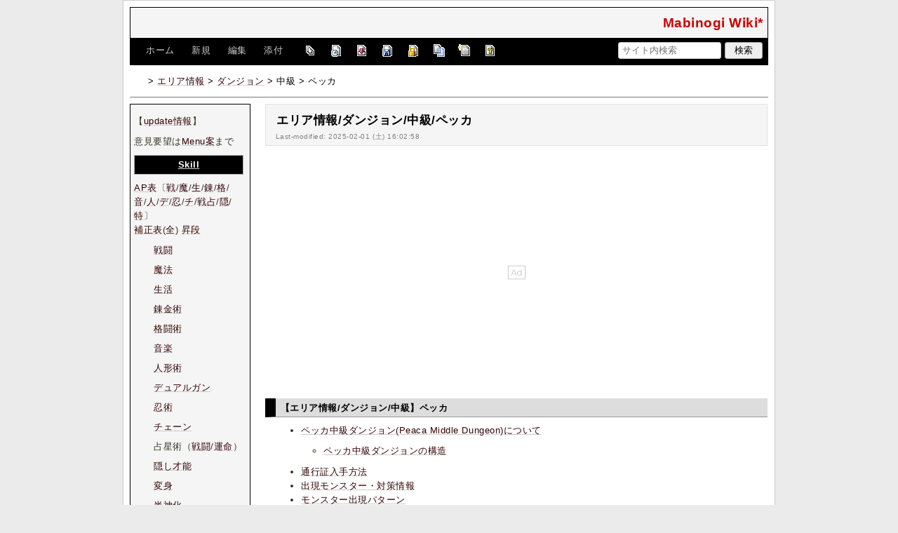

--- FILE ---
content_type: text/html; charset=utf-8
request_url: https://wikiwiki.jp/mabinogi/%E3%82%A8%E3%83%AA%E3%82%A2%E6%83%85%E5%A0%B1/%E3%83%80%E3%83%B3%E3%82%B8%E3%83%A7%E3%83%B3/%E4%B8%AD%E7%B4%9A/%E3%83%9A%E3%83%83%E3%82%AB
body_size: 67546
content:
<!DOCTYPE html>
<html lang="ja">
<head prefix="og: https://ogp.me/ns# fb: https://ogp.me/ns/fb# article: https://ogp.me/ns/article#">
    <meta charset="utf-8">
    <meta name="viewport" content="width=980">

    <meta name="description" content="Mabinogi Wiki*">
        <meta property="og:url" content="https://wikiwiki.jp/mabinogi/%E3%82%A8%E3%83%AA%E3%82%A2%E6%83%85%E5%A0%B1/%E3%83%80%E3%83%B3%E3%82%B8%E3%83%A7%E3%83%B3/%E4%B8%AD%E7%B4%9A/%E3%83%9A%E3%83%83%E3%82%AB" />
    <meta property="og:type" content="article" />
    <meta property="og:title" content="エリア情報/ダンジョン/中級/ペッカ - Mabinogi Wiki*" />
    <meta property="og:description" content="Mabinogi Wiki*" />
    <meta property="og:site_name" content="Mabinogi Wiki*" />
    <meta property="og:image" content="https://cdn.wikiwiki.jp/to/w/common/image/wikiwiki_ogp.png?v=4" />
    <title>エリア情報/ダンジョン/中級/ペッカ - Mabinogi Wiki*</title>

    <link rel="alternate" href="/mabinogi/::cmd/mixirss" type="application/rss+xml" title="RSS" />
    <link rel="icon" href="https://cdn.wikiwiki.jp/to/w/common/user-favicon.ico?v=4"/>
    <link rel="stylesheet" href="https://cdn.wikiwiki.jp/to/w/common/assets/dist/wikiwiki-ad217af191780b21c7f8.min.css" type="text/css">
<link rel="stylesheet" href="https://cdn.wikiwiki.jp/to/w/common/assets/dist/wikiwiki-ex1-ca7abd155d2d8393da00.min.css" type="text/css">
<link rel="stylesheet" href="https://cdn.wikiwiki.jp/to/w/common/assets/dist/wikiwiki-ex2-b5034ab1ffa1087a064e.min.css" type="text/css">
<link rel="stylesheet" href="https://cdn.wikiwiki.jp/to/w/common/assets/dist/skin-default2-8c167ddc26af00508c8e.min.css" type="text/css">
    
    <script type="text/javascript" src="https://cdn.wikiwiki.jp/to/w/common/assets/dist/ad-1bf004520fc167abbea6.min.js"></script>
    <script>
    var wi_stay = (function () {
        var wi_data_raw = localStorage.getItem('browsingStatistics');
        var wi_data = wi_data_raw ? (JSON.parse(wi_data_raw) || {}) : {};
        var stay = Number(wi_data.stay);
        if (isNaN(stay)) {
            stay = 0;
        }
        return stay;
    })();
    var wi_data_raw = localStorage.getItem('usageStatistics');
    var wi_data =     wi_data_raw ? (JSON.parse(wi_data_raw) || {}) : {};
    var wi_edit =     String(wi_data.edit || 0);
    var wi_freeze =   String(wi_data.freeze || 0);
    var wi_comment =  String(wi_data.comment || 0);
    var wi_group = String(wi_data.group || "N");
    var wi_smsAuth = wi_data.smsAuth || false;
    var wi_hasPosted = wi_data.hasPosted || false;
    var wi_agreement = String(wi_data.agreementStatus || "false");
    if (document.referrer.length !== 0) {
        var wi_uri = new URL(document.referrer);
        var wi_referer = wi_uri.hostname;
    } else {
        var wi_referer = "unknown";
    }

    // Chromium系判定
    function isChromium() {
        var ua = navigator.userAgent;
        // Edge, Opera, Chrome, Chromium, Brave など
        return /\b(Chrome|Chromium|Edg|OPR|Brave)\b/.test(ua) && !/Silk|UCBrowser|SamsungBrowser|CriOS|FxiOS|OPiOS|EdgiOS/.test(ua);
    }

    var wi_ismobile;
    var wi_device;
    if (isChromium() && navigator.userAgentData) {
        wi_ismobile = navigator.userAgentData.mobile;
        if (wi_ismobile) {
            if (navigator.userAgentData.platform === "Android") {
                wi_device = "and";
            } else {
                wi_device = "ios";
            }
        } else {
            wi_device = "pc";
        }
    } else {
        wi_ismobile = !!navigator.userAgent.match(/iPhone|Android.+Mobile/);
        if (navigator.userAgent.match(/Android.+Mobile/)) {
            wi_device = "and";
        } else if (navigator.userAgent.match(/iPhone/)) {
            wi_device = "ios";
        } else {
            wi_device = "pc";
        }
    }

    var wi_isportrait = window.matchMedia("(orientation: portrait)").matches;
    var wi_isinbound = wi_referer.includes(window.location.hostname) ? false : true;
    var wi_random100 = Math.floor(Math.random() * (100 - 1) + 1);
    var wi_random110 = Math.floor(Math.random() * 10) + 1;
    var wi_isread_yet = true;
    var wi_location_hash = location.hash || false;
</script>

<!-- Google tag (gtag.js) -->
<script async src="https://www.googletagmanager.com/gtag/js?id=G-3Y8FN9EFS7"></script>
<script>
    window.dataLayer = window.dataLayer || [];
    function gtag(){dataLayer.push(arguments);}
    gtag('js', new Date());
    gtag('config', 'G-3Y8FN9EFS7', {
        'content_group': 'mabinogi',
        'user_properties': {
            'user_group':     wi_group,
            'user_agreement': wi_agreement,
            'edit_count':     wi_edit,
            'comment_count':  wi_comment,
            'sms_auth':       String(wi_smsAuth)
        }
    });
    
</script>

<script>
    window.wikiFq = createWikiFq();
</script>
<script>
    var wi_recref = recordReferrerDomain();
</script>

<script>
const visitData_20241117 = (() => {
const RESET_INTERVAL_MINUTES = 30;
const now = Date.now();
const resetIntervalMs = RESET_INTERVAL_MINUTES * 60 * 1000;
const storageKey = "internalVisitData";
let data = JSON.parse(localStorage.getItem(storageKey)) || { count: 0, lastVisit: now };
if (now - data.lastVisit > resetIntervalMs) data = { count: 0, lastVisit: now };
if (document.referrer && new URL(document.referrer).hostname === window.location.hostname) {
data = { count: data.count + 1, lastVisit: now };
localStorage.setItem(storageKey, JSON.stringify(data));
}
return data;
})();

const int_conditions = [
wi_ismobile,
wi_group === 'N',
wi_agreement === 'false',
!wi_isinbound,
visitData_20241117.count === 1,
];

const int_conditions_pc = [
    !wi_ismobile,
    wi_group === 'N',
    wi_agreement === 'false',
    !wi_isinbound,
    visitData_20241117.count === 1,
];
</script>
<script>
(function () {
  const FLAG = "iminst_pc";
  const url = new URL(location.href);

  if (url.searchParams.get(FLAG) === "1") {
    url.searchParams.delete(FLAG);
    history.replaceState(null, "", url.toString());
    return;
  }

  if (Array.isArray(int_conditions_pc) && int_conditions_pc.every(Boolean)) {
    url.searchParams.set(FLAG, "1");
    location.href = url.toString();
  }
})();
</script>
<script>
(function(){
  const url=new URL(location.href);
  const f=wi_device==="ios"?"iminst_ios":wi_device==="and"?"iminst_and":null;
  if(!f)return;
  if(url.searchParams.get(f)==="1"){
    url.searchParams.delete(f);
    history.replaceState(null,"",url.toString());
    return;
  }
  if(Array.isArray(int_conditions)&&int_conditions.every(Boolean)){
    url.searchParams.set(f,"1");
    location.href=url.toString();
  }
})();
</script>
<!-- Google Tag Manager -->
<script>(function(w,d,s,l,i){w[l]=w[l]||[];w[l].push({'gtm.start':
new Date().getTime(),event:'gtm.js'});var f=d.getElementsByTagName(s)[0],
j=d.createElement(s),dl=l!='dataLayer'?'&l='+l:'';j.async=true;j.src=
'https://www.googletagmanager.com/gtm.js?id='+i+dl;f.parentNode.insertBefore(j,f);
})(window,document,'script','dataLayer','GTM-KQ52VZ3');</script>
<!-- End Google Tag Manager -->


<script async="async" src="https://flux-cdn.com/client/ukiuki/flux_wikiwiki_AS_TM_AT.min.js"></script>
<script type="text/javascript">
    var pbjs = pbjs || {};
    pbjs.que = pbjs.que || [];
</script>
<script async src="https://securepubads.g.doubleclick.net/tag/js/gpt.js"></script>
<script>
var googletag = googletag || {};
googletag.cmd = googletag.cmd || [];

var wi_adslot_rectangle = [[300,250],[1,1]];
var wi_adslot = [[300,250],[1,1]];
if (document.documentElement.clientWidth > 406) {
  wi_adslot_rectangle = [[300,250],[336,280],[1,1]];
  wi_adslot = [[468,60],[300,250],[1,1]];
}

window.defineSlotFlux = [];
    if (wi_isinbound && wi_ismobile && wi_group == "N" && wi_agreement === "false") {
      defineSlotFlux.push({"slotID": "div-gpt-ad-1563430750445-0", "sizes": [[300,250]], "slotName":"WIKIWIKI_SP_INBOUND"});
    } else if (wi_isinbound && wi_group == "N" && wi_agreement === "false") {
      defineSlotFlux.push({"slotID": "div-gpt-ad-1567409776345-0", "sizes": [[300,250]], "slotName":"WIKIWIKI_PC_INBOUND"});
      defineSlotFlux.push({"slotID": "div-gpt-ad-1658802281376-0", "sizes": [[300,250]], "slotName":"WIKIWIKI_PC_INBOUND_RIGHT"});
    }
  if (wi_ismobile && !wi_isinbound) {
    defineSlotFlux.push({"slotID": "div-gpt-ad-1562925510696-0", "sizes": [[300,250]], "slotName":"WIKIWIKI_SP_CAPTION"});
  } else if (wi_group === 'N' && wi_agreement === 'false' && !wi_isinbound) {
    defineSlotFlux.push({"slotID": "div-gpt-ad-1565253136679-0", "sizes": [[300,250]], "slotName":"WIKIWIKI_PC_CAPTION"});
  }
if (wi_ismobile && wi_group == "N" && wi_agreement === "false") {
      defineSlotFlux.push({"slotID": "div-gpt-ad-1731135777754-0", "sizes": [[300,600]], "slotName":"WIKIWIKI_SP_CAPTION_300x600"});
}
  if (wi_ismobile) {
    defineSlotFlux.push({"slotID": "div-gpt-ad-1567408559923-0", "sizes": [[300,250]], "slotName":"WIKIWIKI_SP_SECOND"});
  } else {
    defineSlotFlux.push({"slotID": "div-gpt-ad-1567408559923-0", "sizes": [[300,250]], "slotName":"WIKIWIKI_PC_BOTTOM_LEFT"});
    defineSlotFlux.push({"slotID": "div-gpt-ad-1658912377789-0", "sizes": [[300,250]], "slotName":"WIKIWIKI_PC_BOTTOM_RIGHT"});
  }
if (wi_ismobile && wi_isportrait) {
  defineSlotFlux.push({"slotID": "div-gpt-ad-1563441919648-0", "sizes": [[320, 100], [320, 50]], "slotName":"WIKIWIKI_SP_OVERLAY"});
}
</script>
<script type="text/javascript">
if (defineSlotFlux.length) {
    var readyBids = {
        prebid: false,
        google: false
    };
    var failSafeTimeout = 3e3; // 3秒でフェイルセーフ発動
    var launchAdServer = function () {
        if (!readyBids.prebid) {
            return;
        }
        requestAdServer();
    };
    var requestAdServer = function () {
        if (!readyBids.google) {
            readyBids.google = true;
            googletag.cmd.push(function () {
                pbjs.que.push(function () {
                    pbjs.setTargetingForGPTAsync();
                });
                googletag.pubads().refresh();
            });
        }
    };
}
</script>
<script>
googletag.cmd.push(function() {
    if (wi_isinbound && wi_ismobile && wi_group == "N" && wi_agreement === "false") {
      googletag.defineSlot('/19033742/WIKIWIKI_SP_INBOUND',[[300,250]],
        'div-gpt-ad-1563430750445-0').setCollapseEmptyDiv(true).addService(googletag.pubads());
    } else if (wi_isinbound && wi_group == "N" && wi_agreement === "false") {
      googletag.defineSlot('/19033742/WIKIWIKI_PC_INBOUND',[[336,280],[300,250]],
        'div-gpt-ad-1567409776345-0').setCollapseEmptyDiv(true).addService(googletag.pubads());
      googletag.defineSlot('/19033742/WIKIWIKI_PC_INBOUND_RIGHT',[[336,280],[300,250]],
        'div-gpt-ad-1658802281376-0').setCollapseEmptyDiv(true).addService(googletag.pubads());
    }
  if (wi_ismobile && !wi_isinbound) {
    googletag.defineSlot('/19033742/WIKIWIKI_SP_CAPTION',[[300,250],[1,1]],'div-gpt-ad-1562925510696-0').addService(googletag.pubads());
  } else if (wi_group === 'N' && wi_agreement === 'false' && !wi_isinbound) {
    googletag.defineSlot('/19033742/WIKIWIKI_PC_CAPTION',[[300,250],[1,1]],'div-gpt-ad-1565253136679-0').addService(googletag.pubads());
  }
if (wi_ismobile && wi_group == "N" && wi_agreement === "false") {
    googletag.defineSlot('/19033742/WIKIWIKI_SP_CAPTION_300x600',[[300,600],[1,1]],
        'div-gpt-ad-1731135777754-0').addService(googletag.pubads());
}
    if (wi_ismobile) {
        googletag.defineSlot('/19033742/WIKIWIKI_SP_SECOND',[[300,250]],
        'div-gpt-ad-1567408559923-0').addService(googletag.pubads());
    } else {
        googletag.defineSlot('/19033742/WIKIWIKI_PC_BOTTOM_LEFT',[[336,280],[300,250]],
        'div-gpt-ad-1567408559923-0').addService(googletag.pubads());
        googletag.defineSlot('/19033742/WIKIWIKI_PC_BOTTOM_RIGHT',[[336,280],[300,250]],
        'div-gpt-ad-1658912377789-0').addService(googletag.pubads());
    }
    if (wi_ismobile && wi_isportrait) {
        googletag.defineSlot('/19033742/WIKIWIKI_SP_OVERLAY',[[320,100],[320,50],[1,1]],'div-gpt-ad-1563441919648-0').addService(googletag.pubads());
    }
  if (window.innerWidth >= 768 && wi_group === 'N' && wi_agreement === 'false') {
    googletag.defineOutOfPageSlot('/19033742/WIKIWIKI_SP_OVERLAY_ANCHOR', googletag.enums.OutOfPageFormat.BOTTOM_ANCHOR).addService(googletag.pubads());
  }
    googletag.pubads().setTargeting("gpolicy","sunny");
    googletag.pubads().setTargeting("site","mabinogi");
    googletag.pubads().collapseEmptyDivs();
    googletag.pubads().enableSingleRequest();
    googletag.pubads().addEventListener('slotRenderEnded', function(event) {
        var slot = event.slot;
        if (document.getElementById(slot.getSlotElementId()) != null){
            var slotElm = document.getElementById(slot.getSlotElementId());
            if (slotElm && slotElm.className === 'overlay-ad-wrapper') {
                var overlayRenderedEvent = document.createEvent('Event');
                overlayRenderedEvent.initEvent('overlay-ad-rendered', true, true);
                slotElm.dispatchEvent(overlayRenderedEvent);
            }
        }
    })
    googletag.pubads().enableLazyLoad({
        fetchMarginPercent: 50,   // 0.5画面分まできたらリクエスト
        renderMarginPercent: 50,  // 0.5画面分まできたら描画
        mobileScaling: 2.0        // モバイルはスクロールが早いため2倍（1.0画面分）にする
    });
    if (defineSlotFlux.length) {googletag.pubads().disableInitialLoad();};
    googletag.enableServices();
    if (defineSlotFlux.length) {
        pbjs.que.push(function () {
            pbFlux.prebidBidder();
        });
    }
});
</script>


<script type="text/javascript">
if (defineSlotFlux.length) {
    // set failsafe timeout
    setTimeout(function () {
        requestAdServer();
    }, failSafeTimeout);
}
</script>

<script>
googletag.cmd.push(function() {
  googletag.pubads()
    .setTargeting("wi_agreement",     String(wi_data.agreementStatus || "false"))
    .setTargeting("wi_group",     String(wi_data.group || "N"))
    .setTargeting("wi_comment",   wi_comment.length.toString())
    .setTargeting("wi_edit",      wi_edit.length.toString())
    .setTargeting("wi_freeze",    wi_freeze.length.toString())
    .setTargeting("wi_smsAuth",   String(wi_data.smsAuth || false))
    .setTargeting("wi_hasPosted", String(wi_data.hasPosted || false))
    .setTargeting("wi_referer",   String(wi_referer || "unknown"))
    .setTargeting("wi_random110", String(wi_random110 || "0"));
});
</script>

<style>
.pc-caption-ad-default {
    margin-top:20px;
    display:flex;
    justify-content:flex-start;
    gap: 10px 5px;
    min-height:280px;
    position: sticky;
    z-index: 3;
    top: 45px;
}

.pc-caption-ad-center{
    margin-top:20px;
    display:flex;
    justify-content:center;
    gap: 10px 5px;
    min-height:280px;
    position: sticky;
    z-index: 3;
    top: 45px;
}
.pc-caption-ad-mobile{
    margin-top:20px;
    margin-bottom:20px;
    display:flex;
    justify-content:center;
    min-height:331px;
    position: sticky;
    z-index: 3;
    top: 45px;
}
.pc-caption-ad-mobile-300x600{
    margin-top:20px;
    margin-bottom:20px;
    display:flex;
    justify-content:center;
    min-height:331px;
}
.default-advertisement {
    background-color: transparent;
    background-image: url("data:image/svg+xml;charset=UTF-8,%3Csvg xmlns='http://www.w3.org/2000/svg' viewBox='0 0 576 512'%3E%3C!--!Font Awesome Pro 6.6.0 by @fontawesome - https://fontawesome.com License - https://fontawesome.com/license (Commercial License) Copyright 2024 Fonticons, Inc.--%3E%3Cpath d='M16 48l0 416 544 0 0-416L16 48zM0 32l16 0 544 0 16 0 0 16 0 416 0 16-16 0L16 480 0 480l0-16L0 48 0 32zM320 280a56 56 0 1 0 112 0 56 56 0 1 0 -112 0zm56-72c22.6 0 42.8 10.4 56 26.7l0-66.7 0-8 16 0 0 8 0 112 0 64 0 8-16 0 0-8 0-18.7c-13.2 16.3-33.4 26.7-56 26.7c-39.8 0-72-32.2-72-72s32.2-72 72-72zM183.1 160l5.2 0 7.3 0 5.2 0 2.1 4.8L284.2 352l-17.4 0-20.8-48-107.8 0-20.8 48-17.4 0L181 164.8l2.1-4.8zM145 288l94 0L192 179.7 145 288z' fill='%23BBB'/%3E%3C/svg%3E");
    background-repeat: no-repeat;
    background-position: center;
    background-size: 25px 25px;
}

@media (max-width: 500px) {
  .caption-flybox:has(iframe[id^="google_ads_iframe_"]) {
    position: relative;
    min-height: 450px;
  }
}
</style>


<script>
googletag.cmd.push(function() {
    const pcCaptionPaths = [
        '/19033742/WIKIWIKI_PC_CAPTION',
        '/19033742/WIKIWIKI_PC_CAPTION_SIDE_BY',
        '/19033742/WIKIWIKI_PC_CAPTION_20TH',
        '/19033742/WIKIWIKI_CAPTION_B'
    ];

    const spCaptionPaths = [
        '/19033742/WIKIWIKI_SP_CAPTION',
        '/19033742/WIKIWIKI_SP_CAPTION_300x600'
    ];

    googletag.pubads().addEventListener('slotRenderEnded', function(event) {
        const slotElement = document.getElementById(event.slot.getSlotElementId());
        const parent = slotElement?.parentNode;

        if (parent && !event.isEmpty) {
            if (pcCaptionPaths.includes(event.slot.getAdUnitPath())) {
                parent.classList.add(parent.clientWidth < 769 ? "pc-caption-ad-center" : "pc-caption-ad-default");
            } else if (spCaptionPaths.includes(event.slot.getAdUnitPath())) {
                if (event.slot.getAdUnitPath() === '/19033742/WIKIWIKI_SP_CAPTION_300x600') {
                    parent.classList.add("pc-caption-ad-mobile-300x600");
                } else {
                    parent.classList.add("pc-caption-ad-mobile");
                }
            } else if (event.slot.getAdUnitPath() === '/19033742/WIKIWIKI_SP_OVERLAY') {
                document.querySelector('#pc-overlay-ad-close-button svg').style.fill =
                `rgba(${getComputedStyle(document.body).backgroundColor.match(/\d+/g).map(c => 255 - c).join(",")}, 0.5)`;
                document.getElementById('pc-overlay-ad-parent-container').style.visibility = 'visible';
                document.getElementById('pc-overlay-ad-close-button').style.visibility = 'visible';
                document.getElementById('pc-overlay-ad-close-button').classList.add('hidden-switch-class');
            }
        }
    });

    googletag.pubads().addEventListener('slotOnload', function(event) {
        const slotElement = document.getElementById(event.slot.getSlotElementId());
        slotElement?.parentNode?.classList.remove("default-advertisement");
    });
});
</script>

<link rel="preload" as="script" href="https://pdn.adingo.jp/p.js">
<link rel="preconnect" href="https://sh.adingo.jp" crossorigin="use-credentials">
    <link rel="canonical" href="https://wikiwiki.jp/mabinogi/%E3%82%A8%E3%83%AA%E3%82%A2%E6%83%85%E5%A0%B1/%E3%83%80%E3%83%B3%E3%82%B8%E3%83%A7%E3%83%B3/%E4%B8%AD%E7%B4%9A/%E3%83%9A%E3%83%83%E3%82%AB">
    <style>
@media screen and (min-width: 820px) {
  .container-wrapper {
    min-width: 930px;
    max-width: 930px;
  }
}
</style>
<style>
  body {
      font-family: Verdana, Arial, "Hiragino Kaku Gothic ProN", "Hiragino Sans", Meiryo, sans-serif;
      font-size: 13px;
  }
</style>
        <script>
        window.globalParamsContainer = {"smsAuthParams":{"actionTrollingDefenceCheck":"\/mabinogi\/::cmd\/trolling_defence_pass","actionSubmitNumber":"\/p\/sms-auth\/code\/request","actionSubmitCode":"\/p\/sms-auth\/code\/activate","cookieName":"authkey"},"editAssistantImgSrc":{"face_smile":"https:\/\/cdn.wikiwiki.jp\/to\/w\/common\/image\/face\/smile.png?v=4","face_bigsmile":"https:\/\/cdn.wikiwiki.jp\/to\/w\/common\/image\/face\/bigsmile.png?v=4","face_huh":"https:\/\/cdn.wikiwiki.jp\/to\/w\/common\/image\/face\/huh.png?v=4","face_oh":"https:\/\/cdn.wikiwiki.jp\/to\/w\/common\/image\/face\/oh.png?v=4","face_wink":"https:\/\/cdn.wikiwiki.jp\/to\/w\/common\/image\/face\/wink.png?v=4","face_sad":"https:\/\/cdn.wikiwiki.jp\/to\/w\/common\/image\/face\/sad.png?v=4","face_worried":"https:\/\/cdn.wikiwiki.jp\/to\/w\/common\/image\/face\/worried.png?v=4","face_tear":"https:\/\/cdn.wikiwiki.jp\/to\/w\/common\/image\/face\/tear.png?v=4","face_tere":"https:\/\/cdn.wikiwiki.jp\/to\/w\/common\/image\/face\/tere.png?v=4","face_shock":"https:\/\/cdn.wikiwiki.jp\/to\/w\/common\/image\/face\/shock.png?v=4","face_heart":"https:\/\/cdn.wikiwiki.jp\/to\/w\/common\/image\/face\/heart.png?v=4","face_star":"https:\/\/cdn.wikiwiki.jp\/to\/w\/common\/image\/face\/star.gif?v=4","face_hatena":"https:\/\/cdn.wikiwiki.jp\/to\/w\/common\/image\/face\/hatena.gif?v=4","face_tip":"https:\/\/cdn.wikiwiki.jp\/to\/w\/common\/image\/face\/tip.gif?v=4"},"experimentalFeature":false};
    </script>
</head>
<body class="">
<!-- Google Tag Manager (noscript) -->
<noscript><iframe src="https://www.googletagmanager.com/ns.html?id=GTM-KQ52VZ3"
height="0" width="0" style="display:none;visibility:hidden"></iframe></noscript>
<!-- End Google Tag Manager (noscript) --><noscript>
    <div class="noscript-alert">
        <i class="fa fa-exclamation-triangle"></i>
        ブラウザの JavaScript がオフ（ブロックまたは許可しない）に設定されているため、このページは正常に機能しません。
    </div>
</noscript>
<div class="container-wrapper">

    <div class="container clearfix">
                    <div id="header" class="default-header">
                <a href="/mabinogi/" title="Mabinogi Wiki*">
                    <span class="title2">Mabinogi Wiki*</span>
                </a>
            </div>
                <div class="toolbox-container system-ui clearfix" id="naviframe">
            <div class="toolbox toolbox-desktop navibar-container">
                <div id="navigator">[ <a href="/mabinogi/">ホーム</a> | <a href="/mabinogi/::cmd/newpage?refer=%E3%82%A8%E3%83%AA%E3%82%A2%E6%83%85%E5%A0%B1%2F%E3%83%80%E3%83%B3%E3%82%B8%E3%83%A7%E3%83%B3%2F%E4%B8%AD%E7%B4%9A%2F%E3%83%9A%E3%83%83%E3%82%AB" rel="nofollow">新規</a> | <a href="/mabinogi/::cmd/edit?page=%E3%82%A8%E3%83%AA%E3%82%A2%E6%83%85%E5%A0%B1%2F%E3%83%80%E3%83%B3%E3%82%B8%E3%83%A7%E3%83%B3%2F%E4%B8%AD%E7%B4%9A%2F%E3%83%9A%E3%83%83%E3%82%AB" rel="nofollow">編集</a> | <a href="/mabinogi/::cmd/attach?page=%E3%82%A8%E3%83%AA%E3%82%A2%E6%83%85%E5%A0%B1%2F%E3%83%80%E3%83%B3%E3%82%B8%E3%83%A7%E3%83%B3%2F%E4%B8%AD%E7%B4%9A%2F%E3%83%9A%E3%83%83%E3%82%AB" rel="nofollow">添付</a> ]</div>            </div>
            <div class="toolbox toolbox-desktop toolbar-container">
                <div class="toolbar"><a href="/mabinogi/::cmd/list" title="一覧" rel="nofollow"><span class="system-icon toolbar list"></span></a>
<a href="/mabinogi/RecentChanges" title="最終更新" rel="nofollow"><span class="system-icon toolbar recent"></span></a>
<a href="/mabinogi/::cmd/diff?page=%E3%82%A8%E3%83%AA%E3%82%A2%E6%83%85%E5%A0%B1%2F%E3%83%80%E3%83%B3%E3%82%B8%E3%83%A7%E3%83%B3%2F%E4%B8%AD%E7%B4%9A%2F%E3%83%9A%E3%83%83%E3%82%AB" title="差分" rel="nofollow"><span class="system-icon toolbar diff"></span></a>
<a href="/mabinogi/::cmd/backup?page=%E3%82%A8%E3%83%AA%E3%82%A2%E6%83%85%E5%A0%B1%2F%E3%83%80%E3%83%B3%E3%82%B8%E3%83%A7%E3%83%B3%2F%E4%B8%AD%E7%B4%9A%2F%E3%83%9A%E3%83%83%E3%82%AB" title="バックアップ" rel="nofollow"><span class="system-icon toolbar backup"></span></a>
<a href="/mabinogi/::cmd/freeze?page=%E3%82%A8%E3%83%AA%E3%82%A2%E6%83%85%E5%A0%B1%2F%E3%83%80%E3%83%B3%E3%82%B8%E3%83%A7%E3%83%B3%2F%E4%B8%AD%E7%B4%9A%2F%E3%83%9A%E3%83%83%E3%82%AB" title="凍結" rel="nofollow"><span class="system-icon toolbar freeze"></span></a>
<a href="/mabinogi/::cmd/template?refer=%E3%82%A8%E3%83%AA%E3%82%A2%E6%83%85%E5%A0%B1%2F%E3%83%80%E3%83%B3%E3%82%B8%E3%83%A7%E3%83%B3%2F%E4%B8%AD%E7%B4%9A%2F%E3%83%9A%E3%83%83%E3%82%AB" title="複製" rel="nofollow"><span class="system-icon toolbar copy"></span></a>
<a href="/mabinogi/::cmd/rename?refer=%E3%82%A8%E3%83%AA%E3%82%A2%E6%83%85%E5%A0%B1%2F%E3%83%80%E3%83%B3%E3%82%B8%E3%83%A7%E3%83%B3%2F%E4%B8%AD%E7%B4%9A%2F%E3%83%9A%E3%83%83%E3%82%AB" title="名前変更" rel="nofollow"><span class="system-icon toolbar rename"></span></a>
<a href="/mabinogi/::cmd/help" title="ヘルプ" rel="nofollow"><span class="system-icon toolbar help"></span></a></div>            </div>
            <div class="toolbox toolbox-mobile toolbar-container">
                <div class="toolbar"><a href="/mabinogi/" title="ホーム"><span class="system-icon toolbar top"></span></a>
<a href="/mabinogi/RecentChanges" title="最終更新" rel="nofollow"><span class="system-icon toolbar recent"></span></a>
<a id="menu-in-nav" href="#menubar" class="menu-in-nav">Menu<i class="fas fa-arrow-alt-down"></i></a></div>            </div>
            <div class="toolbox toolbox-searchbar">
                <form action="/mabinogi/::cmd/search" method="get">
                    <input type="search"  name="word" value="" size="16" placeholder="サイト内検索">
                    <input type="hidden" name="type" value="AND">
                    <input type="submit" value="検索">
                </form>
            </div>
        </div>
            <div id="responsive-navigation"></div>
    <div style="display: none;">
        <div id="edit-menu" class="system-ui">
            <div id="edit-menu-items">
                <ul><li><a href="/mabinogi/::cmd/newpage?refer=%E3%82%A8%E3%83%AA%E3%82%A2%E6%83%85%E5%A0%B1%2F%E3%83%80%E3%83%B3%E3%82%B8%E3%83%A7%E3%83%B3%2F%E4%B8%AD%E7%B4%9A%2F%E3%83%9A%E3%83%83%E3%82%AB" rel="nofollow"><span class='system-icon toolbar new'></span> 新規</a></li><li><a href="/mabinogi/::cmd/edit?page=%E3%82%A8%E3%83%AA%E3%82%A2%E6%83%85%E5%A0%B1%2F%E3%83%80%E3%83%B3%E3%82%B8%E3%83%A7%E3%83%B3%2F%E4%B8%AD%E7%B4%9A%2F%E3%83%9A%E3%83%83%E3%82%AB" rel="nofollow"><span class='system-icon toolbar edit'></span> 編集</a></li><li><a href="/mabinogi/::cmd/attach?page=%E3%82%A8%E3%83%AA%E3%82%A2%E6%83%85%E5%A0%B1%2F%E3%83%80%E3%83%B3%E3%82%B8%E3%83%A7%E3%83%B3%2F%E4%B8%AD%E7%B4%9A%2F%E3%83%9A%E3%83%83%E3%82%AB" rel="nofollow"><span class='system-icon toolbar upload'></span> 添付</a></li></ul>
<ul><li><a href="/mabinogi/::cmd/list" rel="nofollow"><span class='system-icon toolbar list'></span> 一覧</a></li><li><a href="/mabinogi/RecentChanges" rel="nofollow"><span class='system-icon toolbar recent'></span> 最終更新</a></li><li><a href="/mabinogi/::cmd/diff?page=%E3%82%A8%E3%83%AA%E3%82%A2%E6%83%85%E5%A0%B1%2F%E3%83%80%E3%83%B3%E3%82%B8%E3%83%A7%E3%83%B3%2F%E4%B8%AD%E7%B4%9A%2F%E3%83%9A%E3%83%83%E3%82%AB" rel="nofollow"><span class='system-icon toolbar diff'></span> 差分</a></li><li><a href="/mabinogi/::cmd/backup?page=%E3%82%A8%E3%83%AA%E3%82%A2%E6%83%85%E5%A0%B1%2F%E3%83%80%E3%83%B3%E3%82%B8%E3%83%A7%E3%83%B3%2F%E4%B8%AD%E7%B4%9A%2F%E3%83%9A%E3%83%83%E3%82%AB" rel="nofollow"><span class='system-icon toolbar backup'></span> バックアップ</a></li></ul>
<ul><li><a href="/mabinogi/::cmd/freeze?page=%E3%82%A8%E3%83%AA%E3%82%A2%E6%83%85%E5%A0%B1%2F%E3%83%80%E3%83%B3%E3%82%B8%E3%83%A7%E3%83%B3%2F%E4%B8%AD%E7%B4%9A%2F%E3%83%9A%E3%83%83%E3%82%AB" rel="nofollow"><span class='system-icon toolbar freeze'></span> 凍結</a></li><li><a href="/mabinogi/::cmd/template?refer=%E3%82%A8%E3%83%AA%E3%82%A2%E6%83%85%E5%A0%B1%2F%E3%83%80%E3%83%B3%E3%82%B8%E3%83%A7%E3%83%B3%2F%E4%B8%AD%E7%B4%9A%2F%E3%83%9A%E3%83%83%E3%82%AB" rel="nofollow"><span class='system-icon toolbar copy'></span> 複製</a></li><li><a href="/mabinogi/::cmd/rename?refer=%E3%82%A8%E3%83%AA%E3%82%A2%E6%83%85%E5%A0%B1%2F%E3%83%80%E3%83%B3%E3%82%B8%E3%83%A7%E3%83%B3%2F%E4%B8%AD%E7%B4%9A%2F%E3%83%9A%E3%83%83%E3%82%AB" rel="nofollow"><span class='system-icon toolbar rename'></span> 名前変更</a></li></ul>
<ul><li><a href="/mabinogi/::cmd/help" rel="nofollow"><span class='system-icon toolbar help'></span> ヘルプ</a></li></ul>

            </div>
        </div>
    </div>    </div>

    <div class="container">
        <div class="clearfix">
            <div id="breadcrumbs" class="system-ui">
                <div id="topicpath"><a href="/mabinogi/" title="FrontPage"><i class="fa fa-home" style="margin-left: 6px; display: inline-block; min-width: 1.2em;"></i></a> &gt; <a href="/mabinogi/%E3%82%A8%E3%83%AA%E3%82%A2%E6%83%85%E5%A0%B1" title="エリア情報">エリア情報</a> &gt; <a href="/mabinogi/%E3%82%A8%E3%83%AA%E3%82%A2%E6%83%85%E5%A0%B1/%E3%83%80%E3%83%B3%E3%82%B8%E3%83%A7%E3%83%B3" title="エリア情報/ダンジョン">ダンジョン</a> &gt; 中級 &gt; ペッカ</div>            </div>
            <div id="system-icon-container" class="system-ui">
                                <span id="share-button-root"></span>                <span id="admin-contact-root" class="single-system-icon"></span>
                <div id="load-panel-root"></div>
                <span id="admin-login" class="single-system-icon">
                    
<a class="admin-login-status" href="/mabinogi/::cmd/admin_login?return_to=%2Fmabinogi%2F%E3%82%A8%E3%83%AA%E3%82%A2%E6%83%85%E5%A0%B1%2F%E3%83%80%E3%83%B3%E3%82%B8%E3%83%A7%E3%83%B3%2F%E4%B8%AD%E7%B4%9A%2F%E3%83%9A%E3%83%83%E3%82%AB" title="未ログイン">
    <i class="fa-solid fa-cog"></i>
</a>
                </span>
            </div>
        </div>
        <hr />
    </div>

    <div id="contents" class="columns-container three-columns-container container clearfix has-left-column">

        <div class="column-center clearfix">
            <div id="body">
                                                <div id="title">
                                            <h1 class="title">エリア情報/ダンジョン/中級/ペッカ</h1>
                                                                <div id="lastmodified">
                            Last-modified: 2025-02-01 (土) 16:02:58                                                    </div>
                                    </div>

                
<div id="inbound-ad-container">
  <!-- /19033742/WIKIWIKI_PC_INBOUND -->
  <div id='div-gpt-ad-1567409776345-0'></div>
  <!-- /19033742/WIKIWIKI_PC_INBOUND_RIGHT -->
  <div id='div-gpt-ad-1658802281376-0'></div>
  <!-- /19033742/WIKIWIKI_SP_INBOUND -->
  <div id='div-gpt-ad-1563430750445-0' class="hidden-switch-class"></div>
</div>

<style>
.pc-inbound-ad-default {
    margin-top:40px;
    margin-bottom:40px;
    display:flex;
    justify-content:flex-start;
    gap: 10px 5px;
    min-height:280px;
}
.pc-inbound-ad-center{
    margin-top:40px;
    margin-bottom:40px;
    display:flex;
    justify-content:center;
    gap: 10px 5px;
    min-height:280px;
    position: relative;
}
.pc-inbound-ad-mobile{
    margin-top:20px;
    margin-bottom:20px;
    display:flex;
    justify-content:center;
    min-height:280px;
}
.pc-inbound-ad-close-button {
    position: absolute;
    top: -25px;
    left: 50%;
    transform: translateX(-50%);
    width: 20px;
    height: 20px;
    background: url('data:image/svg+xml,%3Csvg xmlns="http://www.w3.org/2000/svg" viewBox="0 0 384 512"%3E%3C!--! Font Awesome Pro 6.6.0 by @fontawesome - https://fontawesome.com License - https://fontawesome.com/license (Commercial License) Copyright 2024 Fonticons, Inc. --%3E%3Cpath class="fa-secondary" opacity=".4" d="M281.4 390.6L304 413.3 349.3 368l-22.6-22.6L237.3 256l89.4-89.4L349.3 144 304 98.7l-22.6 22.6L192 210.7l-89.4-89.4L80 98.7 34.7 144l22.6 22.6L146.7 256 57.4 345.4 34.7 368 80 413.3l22.6-22.6L192 301.3l89.4 89.4z" fill="%23888"/%3E%3C/svg%3E') no-repeat center;
    background-size: contain;
    cursor: pointer;
}
</style>

<script>
(function () {
    const co = document.getElementById('inbound-ad-container');
    const inboundPaths = [
        '/19033742/WIKIWIKI_PC_INBOUND',
        '/19033742/WIKIWIKI_PC_INBOUND_RIGHT'
    ];

    if (wi_isinbound && wi_group === "N" && wi_agreement === "false") {
        if (wi_ismobile) {
            co.classList.add("pc-inbound-ad-mobile","default-advertisement");
        } else {
            const width = co.clientWidth;
            const adClass = width < 683 || (width >= 683 && width < 900) ? ["pc-inbound-ad-center","default-advertisement"] : ["pc-inbound-ad-default"];
            co.classList.add(...adClass);

            if (adClass.includes("pc-inbound-ad-center")) {
                googletag.cmd.push(function() {
                    googletag.pubads().addEventListener('slotOnload', function(event) {
                        if (inboundPaths.includes(event.slot.getAdUnitPath())) {
                            let closeButton = co.querySelector(".pc-inbound-ad-close-button");
                            if (!closeButton) {
                                closeButton = document.createElement("div");
                                closeButton.classList.add("pc-inbound-ad-close-button");
                                closeButton.onclick = () => co.style.display = "none";
                                co.appendChild(closeButton);
                            }
                        }
                    });
                });
            }
        }
    }
})();
</script>

                <div class="search-words small" style="display: none;">
    <div class="small">これらのキーワードがハイライトされています：<ul class="search-words-words"></ul></div>
    <hr class="full_hr">
</div>
                <div id="content">
                                        <h2 id="h2_content_2_0" >【エリア情報/ダンジョン/中級】ペッカ</h2>

<div class="contents">
<a id="contents-index"></a>
<ul class="list1"><li><a href="#r68e115c">ペッカ中級ダンジョン(Peaca Middle Dungeon)について </a>
<ul class="list2"><li><a href="#naf6f48c">ペッカ中級ダンジョンの構造 </a></li></ul></li>
<li><a href="#t89ccad3">通行証入手方法 </a></li>
<li><a href="#q2a9b4a4">出現モンスター・対策情報 </a></li>
<li><a href="#n518ce55">モンスター出現パターン </a></li>
<li><a href="#xa2b852f">BOSS </a></li>
<li><a href="#b71449bf">特産品 </a></li>
<li><a href="#ac89bbaf">宝 </a></li>
<li><a href="#r4a30a7a">コメントフォーム </a></li></ul>
</div>
<hr class="full_hr" />
<div class="caption-flybox" >
  <div id="pc-caption-ad-container">
    <!-- /19033742/WIKIWIKI_PC_CAPTION -->
    <div id='div-gpt-ad-1565253136679-0'></div>
    <!-- /19033742/WIKIWIKI_PC_CAPTION_SIDE_BY -->
    <div id='div-gpt-ad-1719748039754-0' style='max-width: 300px;'></div>
    <!-- /19033742/WIKIWIKI_SP_CAPTION -->
    <div id='div-gpt-ad-1562925510696-0' class="hidden-switch-class"></div>
  </div>
</div>

<script>
if (wi_ismobile && !wi_isinbound) {
    document.getElementById("pc-caption-ad-container").classList.add("default-advertisement","pc-caption-ad-mobile");
    googletag.cmd.push(function() {googletag.display('div-gpt-ad-1562925510696-0');});
    if (window.wikiFq.checkWikifqDisplay('wi_fqgroup1',1,60,0.5) && wi_isread_yet ||wi_location_hash === '##gliaplayer') {
        googletag.cmd.push(function() {googletag.pubads().setTargeting('wi_fqgroup1', 'true');});
        sessionStorage.setItem('wi_pip', false);
        wi_isread_yet = false;
    } else if (sessionStorage.getItem('wi_pip') === 'false') {
        if (window.wikiFq.checkWikifqDisplay('wi_pip',10,60,1.0) && wi_isread_yet) {
            googletag.cmd.push(function() {googletag.pubads().setTargeting('wi_fqgroup1', 'true');});
            wi_isread_yet = false;
        }
    }
} else if (!wi_ismobile && wi_group === 'N' && wi_agreement === 'false' && !wi_isinbound) {
    (function () {
        var gi = document.getElementById("pc-caption-ad-container");
        gi.classList.add("default-advertisement");
        if (gi.clientWidth > 610) {
            if (gi.clientWidth < 769) {
                gi.classList.add("pc-caption-ad-center");
            } else {
                gi.classList.add("pc-caption-ad-default");
            }
            if (window.wikiFq.checkWikifqDisplay('wi_fqgroup1',1,60,1.0) && wi_recref && (wi_recref.includes("google") || wi_recref.includes("yahoo")) || window.wikiFq.checkWikifqDisplay('wi_fqgroup2',1,60,0.2)) {
                googletag.cmd.push(function() {googletag.pubads().setTargeting('wi_fqgroup1', 'true');});
                sessionStorage.setItem('wi_pip', false);
            } else if (sessionStorage.getItem('wi_pip') === 'false') {
                if (window.wikiFq.checkWikifqDisplay('wi_pip',10,60,1.0)) {
                    googletag.cmd.push(function() {googletag.pubads().setTargeting('wi_fqgroup1', 'true');});
                }
            }
            defineSlotFlux.push({"slotID": "div-gpt-ad-1719748039754-0", "sizes": [[300,250]], "slotName":"WIKIWIKI_PC_CAPTION_SIDE_BY"});
            googletag.cmd.push(function() {googletag.display('div-gpt-ad-1565253136679-0');});
            googletag.cmd.push(function() {
                googletag.defineSlot('/19033742/WIKIWIKI_PC_CAPTION_SIDE_BY',[[300,250],[1,1]],'div-gpt-ad-1719748039754-0').addService(googletag.pubads());
                googletag.display('div-gpt-ad-1719748039754-0');});
        }
    })();
}
</script>
<h2 id="h2_content_1_0" >ペッカ中級ダンジョン(Peaca Middle Dungeon)について  <a class="anchor_super" name ="r68e115c"></a> <a class="anchor_super" href="/mabinogi/::cmd/edit?page=%E3%82%A8%E3%83%AA%E3%82%A2%E6%83%85%E5%A0%B1%2F%E3%83%80%E3%83%B3%E3%82%B8%E3%83%A7%E3%83%B3%2F%E4%B8%AD%E7%B4%9A%2F%E3%83%9A%E3%83%83%E3%82%AB&id=r68e115c" rel='nofollow'><span class="system-icon paraedit" title="Edit"></span></a></h2>
<div class="h-scrollable"><table><tbody><tr><td><img src="https://cdn.wikiwiki.jp/to/w/mabinogi/%E3%82%A8%E3%83%AA%E3%82%A2%E6%83%85%E5%A0%B1/%E3%83%80%E3%83%B3%E3%82%B8%E3%83%A7%E3%83%B3/%E4%B8%80%E8%88%AC/%E3%83%9A%E3%83%83%E3%82%AB/::ref/%E3%83%9A%E3%83%83%E3%82%ABDungeon.png.webp?rev=fcf63b8202c4dc6abbbf19fe40faf78b&amp;t=20051223051713" alt="ペッカDungeon.png" title="ペッカDungeon.png" width="200" height="160"  loading="lazy"></td><td style="width:460px;">ペッカ中級ダンジョンは、ペッカダンジョンの祭壇でペッカ中級魔族通行証を落とすことで進入できるダンジョン。<br class="spacer">長らく最高峰のダンジョンだったが2016年7月27日のダンジョン改変によって難易度が激減。ボス戦以外の難易度はペッカ一般・下級とあまり変わらなくなっている。ただしボスだけは弱体化されておらずザコに比べてとてつもなく強いので、未経験者のソロはそれなりの覚悟が必要だろう。</td></tr></tbody></table></div>
<h3 id="h3_content_1_1" class="heading-after-first">ペッカ中級ダンジョンの構造  <a class="anchor_super" name ="naf6f48c"></a> <a class="anchor_super" href="/mabinogi/::cmd/edit?page=%E3%82%A8%E3%83%AA%E3%82%A2%E6%83%85%E5%A0%B1%2F%E3%83%80%E3%83%B3%E3%82%B8%E3%83%A7%E3%83%B3%2F%E4%B8%AD%E7%B4%9A%2F%E3%83%9A%E3%83%83%E3%82%AB&id=naf6f48c" rel='nofollow'><span class="system-icon paraedit" title="Edit"></span></a></h3>
<p>ペッカ中級ダンジョンは全2層で構成されている。1層は広いが2層はやや狭い。<br />
一般・下級ダンジョンと違い、ボス戦でのゴーストソードは不要。</p>
<h2 id="h2_content_1_2" class="heading-after-first">通行証入手方法  <a class="anchor_super" name ="t89ccad3"></a> <a class="anchor_super" href="/mabinogi/::cmd/edit?page=%E3%82%A8%E3%83%AA%E3%82%A2%E6%83%85%E5%A0%B1%2F%E3%83%80%E3%83%B3%E3%82%B8%E3%83%A7%E3%83%B3%2F%E4%B8%AD%E7%B4%9A%2F%E3%83%9A%E3%83%83%E3%82%AB&id=t89ccad3" rel='nofollow'><span class="system-icon paraedit" title="Edit"></span></a></h2>
<ul class="list1"><li>ブールナプロンのNPCから購入</li>
<li>ペッカ下級報酬
<ul class="list2"><li>改変後は入手率が大きく上がった(50%程度)</li></ul></li></ul>
<h2 id="h2_content_1_3" class="heading-after-first">出現モンスター・対策情報  <a class="anchor_super" name ="q2a9b4a4"></a> <a class="anchor_super" href="/mabinogi/::cmd/edit?page=%E3%82%A8%E3%83%AA%E3%82%A2%E6%83%85%E5%A0%B1%2F%E3%83%80%E3%83%B3%E3%82%B8%E3%83%A7%E3%83%B3%2F%E4%B8%AD%E7%B4%9A%2F%E3%83%9A%E3%83%83%E3%82%AB&id=q2a9b4a4" rel='nofollow'><span class="system-icon paraedit" title="Edit"></span></a></h2>
<p>どのモンスターもダンジョン改変で大幅弱体化された。<br />
攻略については<a href="/mabinogi/%E3%82%A8%E3%83%AA%E3%82%A2%E6%83%85%E5%A0%B1/%E3%83%80%E3%83%B3%E3%82%B8%E3%83%A7%E3%83%B3/%E4%B8%80%E8%88%AC/%E3%83%9A%E3%83%83%E3%82%AB" title="エリア情報/ダンジョン/一般/ペッカ" class="rel-wiki-page">ペッカ通常</a>・<a href="/mabinogi/%E3%82%A8%E3%83%AA%E3%82%A2%E6%83%85%E5%A0%B1/%E3%83%80%E3%83%B3%E3%82%B8%E3%83%A7%E3%83%B3/%E4%B8%8B%E7%B4%9A/%E3%83%9A%E3%83%83%E3%82%AB" title="エリア情報/ダンジョン/下級/ペッカ" class="rel-wiki-page">ペッカ下級</a>についても参考に。<br />
ただしペッカ中級ではグール(青)がNS2に、ワイトがHS2に変更されている。<br />
レッド/ブルーガストが出る3Fは部屋の外にタゲ取り用のマリオネットを配置しておくと対処が楽になるが、改変後は全く出ない事もあるほど出現率が下がっている上、出ても1～2匹が多いので正直どうでもいいかも。</p>
<p><span class="wikicolor" style="color:Blue">2015年現在の仕様では、ガストを除く全てのザコモンスターを子守唄→バッシュorヒュドラで封殺可能となっている。</span><br />
が、攻略時間を考えるとゴーストキング以外は範囲攻撃で素早く倒したいところ。</p>
<ul class="list1"><li><a href="/mabinogi/%E3%83%A2%E3%83%B3%E3%82%B9%E3%82%BF%E3%83%BC/%E3%83%87%E3%83%BC%E3%82%BF%E3%83%99%E3%83%BC%E3%82%B9/%E3%83%9F%E3%83%9F%E3%83%83%E3%82%AF#r938g889" title="モンスター/データベース/ミミック" class="rel-wiki-page">壊れたコフィンミミック</a></li></ul>
<ul class="list1"><li><a href="/mabinogi/%E3%83%A2%E3%83%B3%E3%82%B9%E3%82%BF%E3%83%BC/%E3%83%87%E3%83%BC%E3%82%BF%E3%83%99%E3%83%BC%E3%82%B9/%E3%82%B3%E3%82%A6%E3%83%A2%E3%83%AA#gf6avf1" title="モンスター/データベース/コウモリ" class="rel-wiki-page">素早い吸血コウモリ</a>
<ul class="list2"><li>現在は出現しない？</li></ul></li>
<li><a href="/mabinogi/%E3%83%A2%E3%83%B3%E3%82%B9%E3%82%BF%E3%83%BC/%E3%83%87%E3%83%BC%E3%82%BF%E3%83%99%E3%83%BC%E3%82%B9/%E3%82%BE%E3%83%B3%E3%83%93/%E4%B8%80%E8%88%AC%E3%82%BE%E3%83%B3%E3%83%93#ib99881q" title="モンスター/データベース/ゾンビ/一般ゾンビ" class="rel-wiki-page">怒ったグール(青)</a></li>
<li><a href="/mabinogi/%E3%83%A2%E3%83%B3%E3%82%B9%E3%82%BF%E3%83%BC/%E3%83%87%E3%83%BC%E3%82%BF%E3%83%99%E3%83%BC%E3%82%B9/%E3%82%BE%E3%83%B3%E3%83%93/%E4%B8%80%E8%88%AC%E3%82%BE%E3%83%B3%E3%83%93#iuub8819" title="モンスター/データベース/ゾンビ/一般ゾンビ" class="rel-wiki-page">怒ったグール(白)</a>
<ul class="list2"><li>下級とほぼ同じ。<br />
NSが3→2になっているものの軽減率が高いので効き辛い。一般・下級同様になるべく近接か魔法で攻めよう。</li></ul></li>
<li><a href="/mabinogi/%E3%83%A2%E3%83%B3%E3%82%B9%E3%82%BF%E3%83%BC/%E3%83%87%E3%83%BC%E3%82%BF%E3%83%99%E3%83%BC%E3%82%B9/%E3%82%BE%E3%83%B3%E3%83%93/%E4%B8%80%E8%88%AC%E3%82%BE%E3%83%B3%E3%83%93#buvzllp1" title="モンスター/データベース/ゾンビ/一般ゾンビ" class="rel-wiki-page">しつこいワイト</a>
<ul class="list2"><li>これも下級とほぼ同じ。HSが2に下がった為、近接攻撃が通るように。<br />
グールのNSと違ってこちらのHSは軽減率がそれほど高くない。<br />
下級のワイトよりも実質的に弱いと言える。</li></ul></li>
<li><a href="/mabinogi/%E3%83%A2%E3%83%B3%E3%82%B9%E3%82%BF%E3%83%BC/%E3%83%87%E3%83%BC%E3%82%BF%E3%83%99%E3%83%BC%E3%82%B9/%E3%82%B4%E3%83%BC%E3%82%B9%E3%83%88%E3%82%A2%E3%83%BC%E3%83%9E%E3%83%BC#pe7d232d" title="モンスター/データベース/ゴーストアーマー" class="rel-wiki-page">猛烈なホローナイト</a>
<ul class="list2"><li>やはり下級とほぼ同じ。</li></ul></li>
<li><a href="/mabinogi/%E3%83%A2%E3%83%B3%E3%82%B9%E3%82%BF%E3%83%BC/%E3%83%87%E3%83%BC%E3%82%BF%E3%83%99%E3%83%BC%E3%82%B9/%E8%9B%BE#iboo109a" title="モンスター/データベース/蛾" class="rel-wiki-page">ジャイアントクイーンモス</a>
<ul class="list2"><li>何故か普通のジャイアントモスより弱くなった。<br />
改変後は下級モス同様に一周1匹しか出ないのでやはり変身収集は困難。</li></ul></li>
<li><a href="/mabinogi/%E3%83%A2%E3%83%B3%E3%82%B9%E3%82%BF%E3%83%BC/%E3%83%87%E3%83%BC%E3%82%BF%E3%83%99%E3%83%BC%E3%82%B9/%E3%82%B4%E3%83%BC%E3%82%B9%E3%83%88/%E4%B8%80%E8%88%AC%E3%82%B4%E3%83%BC%E3%82%B9%E3%83%88#pbmzk012" title="モンスター/データベース/ゴースト/一般ゴースト" class="rel-wiki-page">チャンピオンゴーストクローカー</a>
<ul class="list2"><li>下級のゴーストクローカーよりもかなり強化されている。<br />
が、他の敵と比較して強い訳ではない。</li>
<li>現在ほとんど出現しなくなっている。</li></ul></li>
<li><a href="/mabinogi/%E3%83%A2%E3%83%B3%E3%82%B9%E3%82%BF%E3%83%BC/%E3%83%87%E3%83%BC%E3%82%BF%E3%83%99%E3%83%BC%E3%82%B9/%E3%82%B4%E3%83%BC%E3%82%B9%E3%83%88/%E4%B8%80%E8%88%AC%E3%82%B4%E3%83%BC%E3%82%B9%E3%83%88#qubv8911" title="モンスター/データベース/ゴースト/一般ゴースト" class="rel-wiki-page">ゴーストキング</a></li>
<li><a href="/mabinogi/%E3%83%A2%E3%83%B3%E3%82%B9%E3%82%BF%E3%83%BC/%E3%83%87%E3%83%BC%E3%82%BF%E3%83%99%E3%83%BC%E3%82%B9/%E3%82%B4%E3%83%BC%E3%82%B9%E3%83%88/%E4%B8%80%E8%88%AC%E3%82%B4%E3%83%BC%E3%82%B9%E3%83%88#qubv8922" title="モンスター/データベース/ゴースト/一般ゴースト" class="rel-wiki-page">レッドゴーストキング</a></li>
<li><a href="/mabinogi/%E3%83%A2%E3%83%B3%E3%82%B9%E3%82%BF%E3%83%BC/%E3%83%87%E3%83%BC%E3%82%BF%E3%83%99%E3%83%BC%E3%82%B9/%E3%82%B4%E3%83%BC%E3%82%B9%E3%83%88/%E4%B8%80%E8%88%AC%E3%82%B4%E3%83%BC%E3%82%B9%E3%83%88#qubv8933" title="モンスター/データベース/ゴースト/一般ゴースト" class="rel-wiki-page">ブルーゴーストキング</a>
<ul class="list2"><li>ステータスは下級とほぼ変わらないが、魔法ランク上昇に伴い詠唱がかなり早くなっている。<br />
特にブルーゴーストキングのTHに要注意。詠唱を見てから潰すのは難しいだろう。</li>
<li>基本は子守唄バッシュなどで封殺が安全。</li></ul></li>
<li><a href="/mabinogi/%E3%83%A2%E3%83%B3%E3%82%B9%E3%82%BF%E3%83%BC/%E3%83%87%E3%83%BC%E3%82%BF%E3%83%99%E3%83%BC%E3%82%B9/%E3%82%B4%E3%83%BC%E3%82%B9%E3%83%88/%E3%82%AC%E3%82%B9%E3%83%88#ra6e24c4" title="モンスター/データベース/ゴースト/ガスト" class="rel-wiki-page">ガスト</a></li>
<li><a href="/mabinogi/%E3%83%A2%E3%83%B3%E3%82%B9%E3%82%BF%E3%83%BC/%E3%83%87%E3%83%BC%E3%82%BF%E3%83%99%E3%83%BC%E3%82%B9/%E3%82%B4%E3%83%BC%E3%82%B9%E3%83%88/%E3%82%AC%E3%82%B9%E3%83%88#h395d16b" title="モンスター/データベース/ゴースト/ガスト" class="rel-wiki-page">レッドガスト</a></li>
<li><a href="/mabinogi/%E3%83%A2%E3%83%B3%E3%82%B9%E3%82%BF%E3%83%BC/%E3%83%87%E3%83%BC%E3%82%BF%E3%83%99%E3%83%BC%E3%82%B9/%E3%82%B4%E3%83%BC%E3%82%B9%E3%83%88/%E3%82%AC%E3%82%B9%E3%83%88#mc4e57ed" title="モンスター/データベース/ゴースト/ガスト" class="rel-wiki-page">ブルーガスト</a>
<ul class="list2"><li>Life・防御力・行動スピード全てに置いて最悪の敵だったのは今や昔。<br />
元々、2013/9/12前後のアップデートによるキャラクターの防御保護強化、錬金術強化、危機脱出実装などで脅威度が激減していたが、ダンジョン改変時に決定的な弱体化を受けてちょっと強いザコくらいの存在になってしまった。しかし非ダウンモンスターという最大の特性はそのままなので厄介なモンスターである事に変わりはない。</li>
<li>レッドはHS3、青はMR3持ち。普通のガスト(緑)はLv3パッ<span class="tooltip"
    data-tippy-theme="light"
    data-tippy-interactive="true"
    data-tippy-allowHTML="true"
    data-tippy-content="【Sieve】&lt;br class=&quot;spacer&quot;&gt;スカアハの海岸&lt;br class=&quot;spacer&quot;&gt;スカアハ偵察キャンプ ヒーラー">シブ</span>ディフェンスなし。<br />
ちなみにNS3のグリーンガストは他の場所に登場するがガストと全く同じ外見である。</li>
<li>防御の高さは健在で、デュアルガンではダメージを与え難い。</li>
<li>改変前は赤青合計8匹同時湧きのような殺る気全開の湧きパターンが多く見られたが、<br />
改変後はスイッチ以外ではほぼノーマルガストしか出ない。<br />
出ても赤or青のどちらか1匹にノーマル数匹の組み合わせがほとんど。</li>
<li>仰け反りダウン無効ではあるが、横殴りに反撃しないタイプのAIなのでディヴァインリンクを使えばザコと化す。</li></ul></li></ul>
<h2 id="h2_content_1_4" class="heading-after-first">モンスター出現パターン  <a class="anchor_super" name ="n518ce55"></a> <a class="anchor_super" href="/mabinogi/::cmd/edit?page=%E3%82%A8%E3%83%AA%E3%82%A2%E6%83%85%E5%A0%B1%2F%E3%83%80%E3%83%B3%E3%82%B8%E3%83%A7%E3%83%B3%2F%E4%B8%AD%E7%B4%9A%2F%E3%83%9A%E3%83%83%E3%82%AB&id=n518ce55" rel='nofollow'><span class="system-icon paraedit" title="Edit"></span></a></h2>

<div id="pc-caption-300x600-ad-container">
<!-- /19033742/WIKIWIKI_SP_CAPTION_300x600 -->
<div id='div-gpt-ad-1731135777754-0' class="hidden-switch-class"></div>
</div><h2 id="h2_content_1_5" class="heading-after-first">BOSS  <a class="anchor_super" name ="xa2b852f"></a> <a class="anchor_super" href="/mabinogi/::cmd/edit?page=%E3%82%A8%E3%83%AA%E3%82%A2%E6%83%85%E5%A0%B1%2F%E3%83%80%E3%83%B3%E3%82%B8%E3%83%A7%E3%83%B3%2F%E4%B8%AD%E7%B4%9A%2F%E3%83%9A%E3%83%83%E3%82%AB&id=xa2b852f" rel='nofollow'><span class="system-icon paraedit" title="Edit"></span></a></h2>
<ul class="list1"><li><a href="/mabinogi/%E3%83%A2%E3%83%B3%E3%82%B9%E3%82%BF%E3%83%BC/%E3%83%87%E3%83%BC%E3%82%BF%E3%83%99%E3%83%BC%E3%82%B9/%E3%82%B4%E3%83%BC%E3%82%B9%E3%83%88/%E3%83%AA%E3%83%83%E3%83%81#i4d824be" title="モンスター/データベース/ゴースト/リッチ" class="rel-wiki-page">マスターリッチ</a> x1
<ul class="list2"><li>明らかに場違いな能力のボス。打撃を除いたほとんどの攻撃が即死レベルの威力を持つ。<br />
ペッカ中級より格上扱いの上級ハードダンジョンのボスと比べても桁外れに強い。<br />
道中で苦戦する実力では手も足も出ない可能性あり。
<ul class="list3"><li>こいつだけはダンジョン改変時に弱体化されなかった為、相対的に異常な強さになっている。</li></ul></li>
<li>まずマスターリッチに反応されない位置からガストを釣って倒す。<br />
届かない位置に残った場合は、マスターリッチに接近して子守唄をかけたあと、起きる前に全て倒す。<br />
（成功率100%ではないためサンドバースト→子守唄の方がいいかも）
<ul class="list3"><li>マスターリッチの反応および詠唱は非常に速いので、<br />
子守唄のレンジまで接近したら直ちにペットを召喚解除するといい。<br />
(乗ったまま消せばスキルキャンセルできる)<br />
ディヴァインリンク習得済みの場合はペットを離れたところに座らせておくのもいいが、<br />
範囲魔法のインビテーションオブデスは当たってしまう。<br />
これを初手で使われたら終わるので運が絡む。</li>
<li>マスターリッチだけになったらスパークをかけて攻撃すると殺されにくい。<br />
ただし全ての攻撃を潰せる訳ではない。</li>
<li>グロッキーが効いている間はほとんど一方的に攻撃可能。<br />
よって、40秒以内に倒す事が可能ならゴリ押しで勝てる。</li>
<li>マスターリッチは火属性(5か6)のため、物理攻撃で戦う場合は氷6以上を推奨。</li>
<li>サンドバースト＋レインキャス<span class="tooltip"
    data-tippy-theme="light"
    data-tippy-interactive="true"
    data-tippy-allowHTML="true"
    data-tippy-content="【Tin】&lt;br class=&quot;spacer&quot;&gt;精霊の森、初心者修練所">ティン</span>グでハメる方法もある。<br />
乱れ苦無、ライトニングロード、ヒュドラ錬成のようにターゲットを取らないスキルと組み合わせれば、<br />
時間はかかってしまうが安全にダメージを与えられる。</li></ul></li></ul></li>
<li><a href="/mabinogi/%E3%83%A2%E3%83%B3%E3%82%B9%E3%82%BF%E3%83%BC/%E3%83%87%E3%83%BC%E3%82%BF%E3%83%99%E3%83%BC%E3%82%B9/%E3%82%B4%E3%83%BC%E3%82%B9%E3%83%88/%E3%82%AC%E3%82%B9%E3%83%88#h395d16b" title="モンスター/データベース/ゴースト/ガスト" class="rel-wiki-page">レッドガスト</a> x3</li>
<li><a href="/mabinogi/%E3%83%A2%E3%83%B3%E3%82%B9%E3%82%BF%E3%83%BC/%E3%83%87%E3%83%BC%E3%82%BF%E3%83%99%E3%83%BC%E3%82%B9/%E3%82%B4%E3%83%BC%E3%82%B9%E3%83%88/%E3%82%AC%E3%82%B9%E3%83%88#mc4e57ed" title="モンスター/データベース/ゴースト/ガスト" class="rel-wiki-page">ブルーガスト</a> x3
<ul class="list2"><li>通常部屋のガストより硬い。ライフは同じだが非常に防御力が高く、低威力の攻撃ではダメージが通らない。</li></ul></li></ul>
<p>下記はマスターリッチによる召喚モンスター。これらは改変前の個体なので攻撃力が高い。</p>
<ul class="list1"><li><a href="/mabinogi/%E3%83%A2%E3%83%B3%E3%82%B9%E3%82%BF%E3%83%BC/%E3%83%87%E3%83%BC%E3%82%BF%E3%83%99%E3%83%BC%E3%82%B9/%E3%82%B4%E3%83%BC%E3%82%B9%E3%83%88/%E3%82%AC%E3%82%B9%E3%83%88#ra6e24c4" title="モンスター/データベース/ゴースト/ガスト" class="rel-wiki-page">ガスト</a> x∞?</li>
<li><a href="/mabinogi/%E3%83%A2%E3%83%B3%E3%82%B9%E3%82%BF%E3%83%BC/%E3%83%87%E3%83%BC%E3%82%BF%E3%83%99%E3%83%BC%E3%82%B9/%E3%82%B4%E3%83%BC%E3%82%B9%E3%83%88/%E3%82%AC%E3%82%B9%E3%83%88#h395d16b" title="モンスター/データベース/ゴースト/ガスト" class="rel-wiki-page">レッドガスト</a> x∞?</li>
<li><a href="/mabinogi/%E3%83%A2%E3%83%B3%E3%82%B9%E3%82%BF%E3%83%BC/%E3%83%87%E3%83%BC%E3%82%BF%E3%83%99%E3%83%BC%E3%82%B9/%E3%82%B4%E3%83%BC%E3%82%B9%E3%83%88/%E3%82%AC%E3%82%B9%E3%83%88#mc4e57ed" title="モンスター/データベース/ゴースト/ガスト" class="rel-wiki-page">ブルーガスト</a> x∞?</li>
<li><a href="/mabinogi/%E3%83%A2%E3%83%B3%E3%82%B9%E3%82%BF%E3%83%BC/%E3%83%87%E3%83%BC%E3%82%BF%E3%83%99%E3%83%BC%E3%82%B9/%E3%82%B4%E3%83%BC%E3%82%B9%E3%83%88/%E4%B8%80%E8%88%AC%E3%82%B4%E3%83%BC%E3%82%B9%E3%83%88#qubv8911" title="モンスター/データベース/ゴースト/一般ゴースト" class="rel-wiki-page">ゴーストキング</a> x∞?</li></ul>
<h2 id="h2_content_1_6" class="heading-after-first">特産品  <a class="anchor_super" name ="b71449bf"></a> <a class="anchor_super" href="/mabinogi/::cmd/edit?page=%E3%82%A8%E3%83%AA%E3%82%A2%E6%83%85%E5%A0%B1%2F%E3%83%80%E3%83%B3%E3%82%B8%E3%83%A7%E3%83%B3%2F%E4%B8%AD%E7%B4%9A%2F%E3%83%9A%E3%83%83%E3%82%AB&id=b71449bf" rel='nofollow'><span class="system-icon paraedit" title="Edit"></span></a></h2>

<div class="h-scrollable"><table><thead><tr><th>アイテム名</th><th>ドロップモンスター</th><th>用途</th><th>入手確率</th><th>備考</th></tr></thead><tbody><tr><td>ペッカ下級魔族通行証</td><td>ゴーストキング</td><td>ダンジョン入場</td><td>低め</td><td>2*1</td></tr><tr><td>エンチャントスクロール<br class="spacer">(銀キツネ/シルバーフォックス)</td><td>チャンピオンゴーストクローカー</td><td>接頭9ランク(金属製武具の下地)<br class="spacer">最大ダメージUP/DEX減少</td><td>かなり低め</td><td>2*1</td></tr><tr><td><a class="ext" href="http://mabinogi.wikiwiki.jp/index.php?%C1%F5%C8%F7%2F%CB%C9%B6%F1%2F%BD%E2%2F%A5%BF%A1%BC%A5%B8%A5%B7%A1%BC%A5%EB%A5%C9"  rel="nofollow">タージシールド<span class="system-icon ext pukiwiki-open-uri" data-href="http://mabinogi.wikiwiki.jp/index.php?%C1%F5%C8%F7%2F%CB%C9%B6%F1%2F%BD%E2%2F%A5%BF%A1%BC%A5%B8%A5%B7%A1%BC%A5%EB%A5%C9" data-frame="_blank"></span></a></td><td>ガスト、マスターリッチ</td><td>盾、染色可能（4/25現在）</td><td>かなり低め</td><td>2*2</td></tr><tr><td><a class="ext" href="http://mabinogi.wikiwiki.jp/index.php?%C1%F5%C8%F7%2F%C9%F0%B4%EF%2F%C5%E1%B7%F5%CE%E0%2F%A5%D5%A5%A1%A5%EB%A5%AB%A5%BF"  rel="nofollow">ファルカタ<span class="system-icon ext pukiwiki-open-uri" data-href="http://mabinogi.wikiwiki.jp/index.php?%C1%F5%C8%F7%2F%C9%F0%B4%EF%2F%C5%E1%B7%F5%CE%E0%2F%A5%D5%A5%A1%A5%EB%A5%AB%A5%BF" data-frame="_blank"></span></a></td><td>ガスト、レッドガスト、マスターリッチ</td><td>片手剣、ブロソ・バトソの上位互換</td><td>低め</td><td>3*1</td></tr><tr><td><a class="ext" href="http://mabinogi.wikiwiki.jp/index.php?%C1%F5%C8%F7%2F%C9%F0%B4%EF%2F%C6%DF%B4%EF%CE%E0%2F%A5%D5%A5%E9%A5%F3%A5%AD%A5%B9%A5%AB"  rel="nofollow">フランキスカ<span class="system-icon ext pukiwiki-open-uri" data-href="http://mabinogi.wikiwiki.jp/index.php?%C1%F5%C8%F7%2F%C9%F0%B4%EF%2F%C6%DF%B4%EF%CE%E0%2F%A5%D5%A5%E9%A5%F3%A5%AD%A5%B9%A5%AB" data-frame="_blank"></span></a></td><td>レッドガスト、マスターリッチ</td><td>片手鈍器、ハンマー・片手斧の上位互換</td><td>低め</td><td>3*1</td></tr><tr><td><a class="ext" href="http://mabinogi.wikiwiki.jp/index.php?%C1%F5%C8%F7%2F%C9%F0%B4%EF%2F%C5%E1%B7%F5%CE%E0%2F%A5%CF%A5%A4%A5%E9%A5%F3%A5%C0%A1%BC%A5%AF%A5%EC%A5%A4%A5%E2%A5%A2"  rel="nofollow">ハイランダークレイモア<span class="system-icon ext pukiwiki-open-uri" data-href="http://mabinogi.wikiwiki.jp/index.php?%C1%F5%C8%F7%2F%C9%F0%B4%EF%2F%C5%E1%B7%F5%CE%E0%2F%A5%CF%A5%A4%A5%E9%A5%F3%A5%C0%A1%BC%A5%AF%A5%EC%A5%A4%A5%E2%A5%A2" data-frame="_blank"></span></a></td><td>ブルーガスト、マスターリッチ</td><td>両手剣、クレイモアの上位互換</td><td>低め</td><td>5*1</td></tr><tr><td><a class="ext" href="http://mabinogi.wikiwiki.jp/index.php?%C1%F5%C8%F7%2F%C9%F0%B4%EF%2F%B1%F3%B5%F7%CE%A5%2F%A5%CF%A5%A4%A5%E9%A5%F3%A5%C0%A1%BC%A5%ED%A5%F3%A5%B0%A5%DC%A5%A6"  rel="nofollow">ハイランダーロングボウ<span class="system-icon ext pukiwiki-open-uri" data-href="http://mabinogi.wikiwiki.jp/index.php?%C1%F5%C8%F7%2F%C9%F0%B4%EF%2F%B1%F3%B5%F7%CE%A5%2F%A5%CF%A5%A4%A5%E9%A5%F3%A5%C0%A1%BC%A5%ED%A5%F3%A5%B0%A5%DC%A5%A6" data-frame="_blank"></span></a></td><td>ブルーガスト、マスターリッチ</td><td>弓、ロングボウの上位互換</td><td>低め</td><td>4*1</td></tr><tr><td>ゴーストの体液</td><td>ゴーストキング</td><td>ゴーストソード作成</td><td>普通</td><td>1*1</td></tr></tbody></table></div>
<ul class="list2"><li>マスターリッチドロップの武器はドロップ補正に加えてボス補正<br />
（鍛冶B+級相当最小+1、最大+2、クリ+3、バランス+5、耐久+5。弓は木工B+）が加わる</li></ul>
<h2 id="h2_content_1_7" class="heading-after-first">宝  <a class="anchor_super" name ="ac89bbaf"></a> <a class="anchor_super" href="/mabinogi/::cmd/edit?page=%E3%82%A8%E3%83%AA%E3%82%A2%E6%83%85%E5%A0%B1%2F%E3%83%80%E3%83%B3%E3%82%B8%E3%83%A7%E3%83%B3%2F%E4%B8%AD%E7%B4%9A%2F%E3%83%9A%E3%83%83%E3%82%AB&id=ac89bbaf" rel='nofollow'><span class="system-icon paraedit" title="Edit"></span></a></h2>
<ul class="list1"><li>金貨(G～G)</li>
<li>ホワイトハーブ,マンドレイク，ゴールドハーブ(7個)，ポイズンハーブ(5個),解毒草</li>
<li>魔法の粉(6～8個)</li>
<li>ペッカ中級魔族通行証<span class="wikicolor" style="color:Red">※2010/4/25現在、詳細が文字化け</span></li>
<li>下記のうち1つがランダムで出現
<ul class="list2"><li>タージシールド</li>
<li>エンチャントスクロール
<div class="h-scrollable"><table><thead><tr><th style="text-align:center; width:150px;">エンチャント名</th><th style="text-align:center; width:350px;">性能・Lv制限・条件</th><th style="text-align:center; width:40px;">ランク</th></tr></thead><tbody><tr><td style="text-align:center; width:150px;">Prefix:接頭</td></tr><tr><th style="text-align:center; width:150px;">エンシェント/古代の<br class="spacer">(Ancient)<br class="spacer"><span class="wikicolor" style="color:Maroon">革素材の鎧 のみ</span>　</th><td style="text-align:center; width:350px;"><span class="wikicolor" style="color:Blue">休憩8以上の場合、Luck 20増加<br class="spacer">休憩7以上の場合、最大ダメージ6~12増加</span><br class="spacer"><span class="wikicolor" style="color:Green">ランクに関係なくエンチャント可能</span></td><td style="text-align:center; width:40px;">5</td></tr><tr><td style="text-align:center; width:150px;">Suffix:接尾</td></tr><tr><th style="text-align:center; width:150px;">ハードペッカ<br class="spacer">(of Hard Peaca)<br class="spacer"><span class="wikicolor" style="color:Maroon">足 のみ</span></th><td style="text-align:center; width:350px;"><span class="wikicolor" style="color:Blue">アタック3以上の場合、最小ダメージ6増加<br class="spacer">レンジアタック3以上の場合、最大ダメージ6増加<br class="spacer">マジックマスタリ6以上の場合、最大マナ15増加</span></td><td style="text-align:center; width:40px;">8</td></tr></tbody></table></div></li>
<li>ドラゴンブレイド
<div class="h-scrollable"><table><thead><tr><th style="text-align:center; width:150px;">エンチャント名</th><th style="text-align:center; width:350px;">性能・Lv制限・条件</th><th style="text-align:center; width:40px;">ランク</th></tr></thead><tbody><tr><td style="text-align:center; width:150px;">Prefix:接頭</td></tr><tr><th style="text-align:center; width:150px;">リッチ<br class="spacer">(Lich)<br class="spacer"><span class="wikicolor" style="color:Maroon">両手武器 のみ</span></th><td style="text-align:center; width:350px;"><span class="wikicolor" style="color:Blue">アタック1以上の場合、Str 35増加<br class="spacer">ファイナルヒット5以上の場合、Str 20増加</span><br class="spacer"><span class="wikicolor" style="color:Red">Dex 30減少</span><br class="spacer"><span class="wikicolor" style="color:Green">ランクに関係なくエンチャント可能</span></td><td style="text-align:center; width:40px;">7</td></tr><tr><th style="text-align:center; width:150px;">バンシー<br class="spacer">(Banshee)<br class="spacer"><span class="wikicolor" style="color:Maroon">武器 のみ</span></th><td style="text-align:center; width:350px;"><span class="wikicolor" style="color:Red">14歳以上の場合、最小ダメージ6減少</span><br class="spacer"><span class="wikicolor" style="color:Blue">20歳以下の場合、最大ダメージ12増加</span><br class="spacer"><span class="wikicolor" style="color:Red">レベル20以上の場合、生命力100減少</span></td><td style="text-align:center; width:40px;">3</td></tr><tr><td style="text-align:center; width:150px;">Suffix:接尾</td></tr><tr><th style="text-align:center; width:150px;">デッドリー<br class="spacer">(of Deadly)<br class="spacer"><span class="wikicolor" style="color:Maroon">両手武器 のみ</span></th><td style="text-align:center; width:350px;"><span class="wikicolor" style="color:Red">アタックB以上の場合、バランス40減少</span><br class="spacer"><span class="wikicolor" style="color:Blue">スマッシュ9以上の場合、Dex 5増加<br class="spacer">ウィンドミル9以上の場合、クリティカル15増加</span></td><td style="text-align:center; width:40px;">9</td></tr></tbody></table></div></li>
<li>専用エンチャントスクロール(取引不可・ペットインベへの移動も不可、<span class="wikicolor" style="color:Red">箱から出した人しか入手できない</span>)
<div class="h-scrollable"><table><thead><tr><th style="text-align:center; width:150px;">エンチャント名</th><th style="text-align:center; width:350px;">性能・Lv制限・条件</th><th style="text-align:center; width:40px;">ランク</th></tr></thead><tbody><tr><td style="text-align:center; width:150px;">Prefix:接頭</td></tr><tr><th style="text-align:center; width:150px;">鋼鉄針/スティールニードル<br class="spacer">(Steel needle)<br class="spacer"><span class="wikicolor" style="color:Maroon">素材が木ではないガントレットのみ</span><br class="spacer"></th><td style="text-align:center; width:350px;"><span class="wikicolor" style="color:Blue">クリティカル5%増加<br class="spacer">クリティカルヒット9以上の場合、クリティカル1~4%増加<br class="spacer">アタック7以上の場合、最大ダメージ5増加<br class="spacer">アタック4以上の場合、最大ダメージ7~11増加</span><br class="spacer"><span class="wikicolor" style="color:Red">修理費100%増加</span><br class="spacer"><span class="wikicolor" style="color:Fuchsia">エンチャント装備を専用にする</span></td><td style="text-align:center; width:40px;">8</td></tr><tr><td style="text-align:center; width:150px;">Suffix:接尾</td></tr><tr><th style="text-align:center; width:150px;">火炎/フレーム<br class="spacer">(of Flame)<br class="spacer"><span class="wikicolor" style="color:Maroon">帽子と兜のみ</span></th><td style="text-align:center; width:350px;"><span class="wikicolor" style="color:Blue">フレイマーA以上の場合、火属性錬金術ダメージ6増加<br class="spacer">ファイアボルトA以上の場合、クリティカル4%増加<br class="spacer">ファイアボールD以上の場合、最大マナ10~20増加<br class="spacer">ファイアマジックシールドB以上の場合、クリティカル2~5%増加</span><br class="spacer"><span class="wikicolor" style="color:Red">修理費100%増加</span><br class="spacer"><span class="wikicolor" style="color:Fuchsia">エンチャント装備を専用にする</span></td><td style="text-align:center; width:40px;">A</td></tr></tbody></table></div></li></ul></li></ul>
<ul class="list1"><li>副報酬
<ul class="list2"><li>ミスリルランスヘビーアーマー（男性用）</li>
<li>ミスリルランスヘビーアーマー（女性用）</li>
<li>ミスリルランスヘビーヘルム（男性用）</li>
<li>ミスリルランスヘビーヘルム（女性用）</li>
<li>ミスリルランスヘビーガントレット（男性用）</li>
<li>ミスリルランスヘビーガントレット（女性用）</li>
<li>ミスリルランスヘビーブーツ（男性用）</li>
<li>ミスリルランスヘビーブーツ（女性用）</li></ul></li></ul>
<h2 id="h2_content_1_8" class="heading-after-first">コメントフォーム  <a class="anchor_super" name ="r4a30a7a"></a> <a class="anchor_super" href="/mabinogi/::cmd/edit?page=%E3%82%A8%E3%83%AA%E3%82%A2%E6%83%85%E5%A0%B1%2F%E3%83%80%E3%83%B3%E3%82%B8%E3%83%A7%E3%83%B3%2F%E4%B8%AD%E7%B4%9A%2F%E3%83%9A%E3%83%83%E3%82%AB&id=r4a30a7a" rel='nofollow'><span class="system-icon paraedit" title="Edit"></span></a></h2>
<ul class="list1"><li>ボスのマスターリッチは生命力20万程度あります　壁越しサンダーを4人くらいで40分やってその後マスターリッチ一人になったのでそこに突っ込んでミルハメで倒しました。マスターリッチよりもガストの始末のほうがかなりきついです。 --  <span class="comment_date"><span class="plugin-new-body" data-timestamp="1271949252">2010-04-23 (金) 00:14:12</span></span></li>
<li>ガストは死んだふりの追撃まではしてこないからやばくなったなら死んだふりすると余計に死なずに済みます --  <span class="comment_date"><span class="plugin-new-body" data-timestamp="1271959821">2010-04-23 (金) 03:10:21</span></span></li>
<li>ガストはパッ<span class="tooltip"
    data-tippy-theme="light"
    data-tippy-interactive="true"
    data-tippy-allowHTML="true"
    data-tippy-content="【Sieve】&lt;br class=&quot;spacer&quot;&gt;スカアハの海岸&lt;br class=&quot;spacer&quot;&gt;スカアハ偵察キャンプ ヒーラー">シブ</span>なしで比較的弱め、レッドガストはHS3でチャンピオンも瞬殺する攻撃力＆爆速タゲ。ブルーガストはMR3で攻撃力はやや低く、反応も遅いがISで凍らないため最も厄介。またいずれも防御がとてつもなく高く、クリティカル以外は1しか与えられない。赤4＋青4の混合が3段湧きとかするので、部屋に入って戦ったら勝てる気がしなかった。ちなみに防護壁は一瞬で破壊されました（ガストのアタッククリは1000超える）。しかし残骸が2～3秒残るおかげで重ね張りすると多少の時間稼ぎになります。なおガスト系は全て仰け反り・ダウン共にしません。 --  <span class="comment_date"><span class="plugin-new-body" data-timestamp="1271961362">2010-04-23 (金) 03:36:02</span></span></li>
<li>ガストは通常、赤、青の３種類。すべて否ダウンで、赤はHS3、青はMR3。上にもあるようにタゲがめちゃくちゃ速く、<span class="tooltip"
    data-tippy-theme="light"
    data-tippy-interactive="true"
    data-tippy-allowHTML="true"
    data-tippy-content="【Nao】&lt;br class=&quot;spacer&quot;&gt;ソウルストリーム、エリン全域">ナオ</span>復活の場合、復活と同時に殺されるほど。攻撃力も高く、一発でもアタックくらったら即死すると思ってください。 --  <span class="comment_date"><span class="plugin-new-body" data-timestamp="1271967650">2010-04-23 (金) 05:20:50</span></span></li>
<li>スパークスキルはガストに反応しない模様。仰け反りどころか放電すらしませんでした --  <span class="comment_date"><span class="plugin-new-body" data-timestamp="1271968243">2010-04-23 (金) 05:30:43</span></span></li>
<li>入り口で一人がつって、３人でマスターリッチをミル。バジリスクと同じ感じで倒せました。 --  <span class="comment_date"><span class="plugin-new-body" data-timestamp="1271968555">2010-04-23 (金) 05:35:55</span></span></li>
<li>マスターリッチ３回以上召喚してきました。召喚が３回のみというのは間違いかと --  <span class="comment_date"><span class="plugin-new-body" data-timestamp="1271973024">2010-04-23 (金) 06:50:24</span></span>
<ul class="list2"><li>　召喚回数は数えてないが、一定回数召喚するとそれ以上召喚はしなくなった --  <span class="comment_date"><span class="plugin-new-body" data-timestamp="1271975576">2010-04-23 (金) 07:32:56</span></span></li></ul></li>
<li>ガストはディフェ中にIB2発当てて死んだふりすると凍結できる模様 --  <span class="comment_date"><span class="plugin-new-body" data-timestamp="1271979136">2010-04-23 (金) 08:32:16</span></span></li>
<li>なにげにグール等の沸きが多い（通常並み？）なのでフルＰＴで行ってもお手玉は難しく、１対１を強いられるかと・・ --  <span class="comment_date"><span class="plugin-new-body" data-timestamp="1271989273">2010-04-23 (金) 11:21:13</span></span></li>
<li>ガストについて。一回の沸きでかなりの数が湧く。記憶だと6以上は必ず湧いていた。フルPTでも処理は困難を極めると思われる。活性化させたブリューナクでやっと致命的ダメージが与えられたというところ。白ゴレですらあっという間にやられます・・・ --  <span class="comment_date"><span class="plugin-new-body" data-timestamp="1271995566">2010-04-23 (金) 13:06:06</span></span></li>
<li>ガストのパターンは確認した限りですが・・・黄色*5＞青*5＞赤*５のパターンとミミック湧きを挟んだ跡にどれか1色*5のパターンと青*5＞赤*5＞赤*4+青*4のパターンを見ました。 見比べてみると通常ペッカのゴーストのわき方に似ていますね --  <span class="comment_date"><span class="plugin-new-body" data-timestamp="1271995778">2010-04-23 (金) 13:09:38</span></span></li>
<li>ガスト攻略には、入り口にタゲ取り用ペット置いて、焚き火を炊いて火矢マグ、タゲが自分に来たら焚き火に引っ掛けるか、死んだふりで、他の人がマグ。タゲが誰に来ているかを気をつけて各個撃破で早めに数を減らせるといい。ペットアタックでのタゲ移動も使える。 --  <span class="comment_date"><span class="plugin-new-body" data-timestamp="1271997530">2010-04-23 (金) 13:38:50</span></span></li>
<li>ガストが出る４階からはスイッチ部屋を叩き逃げするときも、叩くエルフ以外の人はかなり離れていないとタゲをもらう、サラブレッドに乗って駆け抜けてもガストは付いて来る時がある。 --  <span class="comment_date"><span class="plugin-new-body" data-timestamp="1271997905">2010-04-23 (金) 13:45:05</span></span></li>
<li>青赤混合ガスト対策としては、箱開ける前に７人が1箇所に集まってミル待機→エルフが箱を開け即ハイド→エグザイルのごとく交互にひたすらミル、箱開けた人はISで援護 --  <span class="comment_date"><span class="plugin-new-body" data-timestamp="1272000758">2010-04-23 (金) 14:32:38</span></span></li>
<li>1段目は扉外へ容易にタゲを集められるので難しくないが、2段目以降はどうしてもガチ勝負になり地獄だった。赤青混合が湧いたら虐殺ショー状態になる事がほとんど・・・最後の1匹を倒す前に万全の準備をしておくべきかな。マンモス、バジ、ドッペルなどのミルを当てたキャラクターを優先ターゲットにするタイプのＡＩとガストとマスターリッチは同じ --  <span class="comment_date"><span class="plugin-new-body" data-timestamp="1272003890">2010-04-23 (金) 15:24:50</span></span></li>
<li>ミルでタゲ変動を起こせるのは一回転で一匹のみのため、リセットされない敵が生まれる模様。デュラハンとバシリスクを同時にミルハメしたときに似ている --  <span class="comment_date"><span class="plugin-new-body" data-timestamp="1272007900">2010-04-23 (金) 16:31:40</span></span></li>
<li>行った事ない人向けに。ガストの反応は、沸いた瞬間に！！を出してこちらに超速で走ってきて一撃殴って全負傷という感じです。ミルでも全くのけぞらないのと好戦的AIのため、ミル終わって誰かがミルでリセットしていないと即アタックで死にまくります。 --  <span class="comment_date"><span class="plugin-new-body" data-timestamp="1272038694">2010-04-24 (土) 01:04:54</span></span></li>
<li>報酬より専用ES確認。ES名･効果共に文字化けしているため確証は取れませんが、R8･接頭というところから鋼鉄針/スチールニードルであると思われます。　簡易投稿所にSS上げておきました。 --  <span class="comment_date"><span class="plugin-new-body" data-timestamp="1272122849">2010-04-25 (日) 00:27:29</span></span></li>
<li>ガスト出現以後は　扉前に2人がペット出して待機→箱を開けて全員死んだふりorハイド→タゲが外に集まったら1匹ずつ倒す→最後の1匹が死ぬ直前か直後に死んだふりorハイド　この手順が安定しました。赤青混合では必ず青から排除し、赤にFBL撃って死んだふりを使いましょう。この戦法では必然的にジャイアントがタゲ取り役となります。ボス部屋はエルフ1名がリッチだけ奥の方に連れて行き、ガスト殲滅後にミルミルすれば終わり。ただし、ハメ成立前に召還されると全滅必至なので運も必要。 --  <span class="comment_date"><span class="plugin-new-body" data-timestamp="1272258011">2010-04-26 (月) 14:00:11</span></span></li>
<li>マスターリッチはハイド中でも毒霧？攻撃をしてきました（巻き込みではなく直） --  <span class="comment_date"><span class="plugin-new-body" data-timestamp="1272291533">2010-04-26 (月) 23:18:53</span></span></li>
<li>一般・赤ガスト戦は　IS・ミル・火マグで行けます。青ガストは皆でミルで行けます。 --  <span class="comment_date"><span class="plugin-new-body" data-timestamp="1272292888">2010-04-26 (月) 23:41:28</span></span></li>
<li>ペッカ中級エルフ必須なんじゃないかと思うくらいハイドが役立ちました。 --  <span class="comment_date"><span class="plugin-new-body" data-timestamp="1272322762">2010-04-27 (火) 07:59:22</span></span></li>
<li>死んだふりが無いとガストのタゲを貰った時に逃げ場がない＝ジャイアントにはかなり苦しいダンジョン。逆に弓が効かない敵がいなくなったので人間、エルフはマグメインで戦える。 --  <span class="comment_date"><span class="plugin-new-body" data-timestamp="1272351414">2010-04-27 (火) 15:56:54</span></span></li>
<li>ジャイは扉外でタゲとって扉ごしストンプという地味な戦い方できます。ダメージも地味だけど・・・ --  <span class="comment_date"><span class="plugin-new-body" data-timestamp="1272384302">2010-04-28 (水) 01:05:02</span></span></li>
<li>サンダー使いは(1)中に入った味方に扉付近のくぼみに敵を集めてもらい外でタゲを取る(2)防護壁を立てる(3)防護壁にチャージ５サンダーを打ち込む(4)巻き込み落雷で扉の向こうの敵を倒す・・・この方法で無傷で取り巻きを倒せる。--  <span class="comment_date"><span class="plugin-new-body" data-timestamp="1272392112">2010-04-28 (水) 03:15:12</span></span></li>
<li>青ガスト以外はブレイズが良く効く。巻き込みがかなりあるので扉前などに集めてブレイズフルチャージをするとかなり簡単に処理ができました。 --  <span class="comment_date"><span class="plugin-new-body" data-timestamp="1272547415">2010-04-29 (木) 22:23:35</span></span></li>
<li>ガスト以外でも常時、扉前ペットは出す事をお勧めする。箱開け前の死んだふりもゴーストキング系の高速タゲがあるので、死亡数を減らしたいのなら尚更。 --  <span class="comment_date"><span class="plugin-new-body" data-timestamp="1272548782">2010-04-29 (木) 22:46:22</span></span></li>
<li>赤ガストの超速タゲ→攻撃は、あらかじめエルフでスイッチを叩いておいた後での通路からのサラブレット騎乗逃げすら捕らえることがある程のレベル。スイッチトラップでは、少なくとも赤ガストだけは一匹ずつ通路に釣って倒していくようにすると良さげ。あと、全滅要因の大なる一としてガスト関連のコメントが多く取り上げられているが、５層通してどこでも？出現する青ゴーストの存在も凄まじい驚異であることを忘れないで欲しい。入場前にあらかじめ、FB等でゴーストを壁にたぐり寄せるメンバーを決めておくと○。 --  <span class="comment_date"><span class="plugin-new-body" data-timestamp="1272581732">2010-04-30 (金) 07:55:32</span></span></li>
<li>専用化ESフレームはエンチャント表記は「火炎」、モノクルに貼りつけたところ「フレーム」になりました。 --  <span class="comment_date"><span class="plugin-new-body" data-timestamp="1272804915">2010-05-02 (日) 21:55:15</span></span></li>
<li>報酬よりもドロップがおいしいダンジョンなので、あらかじめ分配等を決めておかないとガスト戦等で我先になりカオスになる事も・・・（経験談） --  <span class="comment_date"><span class="plugin-new-body" data-timestamp="1272953806">2010-05-04 (火) 15:16:46</span></span></li>
<li>壁とサンダーを使ったガスト退治は、平和の音楽をわざと失敗して凶暴化させれば比較的簡単に釣れました。 --  <span class="comment_date"><span class="plugin-new-body" data-timestamp="1273041737">2010-05-05 (水) 15:42:17</span></span></li>
<li>各種敵に対しての所感・戦法を追加、確認されているドロップ情報を特産品表に追加 --  <span class="comment_date"><span class="plugin-new-body" data-timestamp="1273211126">2010-05-07 (金) 14:45:26</span></span></li>
<li>リッチドロップは弓が木工B+補正、他が鍛冶B+補正ですかね --  <span class="comment_date"><span class="plugin-new-body" data-timestamp="1273366613">2010-05-09 (日) 09:56:53</span></span></li>
<li>ガストより青ゴーストに苦労した。サンダー詠唱早すぎる --  <span class="comment_date"><span class="plugin-new-body" data-timestamp="1273394147">2010-05-09 (日) 17:35:47</span></span></li>
<li>初見だとガストに一番苦戦したと思うが、青ゴス６体沸きが一番厳しい。１人1体タゲとって普通に戦った方が安定する。 --  <span class="comment_date"><span class="plugin-new-body" data-timestamp="1273483932">2010-05-10 (月) 18:32:12</span></span>
<ul class="list2"><li>↑戦い方の１つだと思うが、１人のミスで近い位置のメンバーが中級魔法の巻き添えによる事故死が怖い。依然かためてミルハメが安定・・。 --  <span class="comment_date"><span class="plugin-new-body" data-timestamp="1273499766">2010-05-10 (月) 22:56:06</span></span></li></ul></li>
<li>少人数や低累積なPTでゴーストやるときはペットに集まったあと保護剥いでやるとかなり楽に。　同じくボスも剥いでやると最大重視装備でバシバシクリ出るので人数問わずおススメ --  <span class="comment_date"><span class="plugin-new-body" data-timestamp="1273502871">2010-05-10 (月) 23:47:51</span></span></li>
<li>グール・ワイト・ホローナイト部屋の処理方法：部屋の隅に固めてもらえるように吹き飛ばしてもらい、そこでブレイズ使いが構えるだけで割とあっさり雑魚処理は可能。ブレイズ使いのそばに、吹き飛ばし役を終えたミル使いを２名ほど待機させ、ミル胴上げ＋ブレイズで殲滅速度が上がる。 --  <span class="comment_date"><span class="plugin-new-body" data-timestamp="1273548870">2010-05-11 (火) 12:34:30</span></span></li>
<li>アイスボルトカウンターorミルなどで敵が硬直してる間に移動しつつ敵の吹き飛ぶ位置を上手く変えていくと部屋の隅に持っていけます。端に逃げ込んで引き付けてIB→裏に回り込んでIB→ミルとか。 --  <span class="comment_date"><span class="plugin-new-body" data-timestamp="1273563262">2010-05-11 (火) 16:34:22</span></span></li>
<li>魔法特化ならば、ＩＳまたはブレイズ高ランクが欲しいところ。ＰＴヒールもあればなおよし。ゴーストミルミルにダメージソースとして貢献したいなら、ゴレ高ランクがお手軽。 --  <span class="comment_date"><span class="plugin-new-body" data-timestamp="1273576574">2010-05-11 (火) 20:16:14</span></span>
<ul class="list2"><li>↑でも言われていますが，ブレイズがかなり有効ですね　Int600ブレイズ1クリ1なら，ダウン値最大クリでMR3以外は1発　クリが出なくても3k以上のダメージを叩き出すことが可能です　フレイマー使いやIS使いと組むか，少々危険ながらも自信がISブレイズを使えると殲滅力が大幅に上がります --  <span class="comment_date"><span class="plugin-new-body" data-timestamp="1273580586">2010-05-11 (火) 21:23:06</span></span></li></ul></li>
<li>40周で専用エンチャントスクロール自体1枚しか見てません。他の専用ESと同じ確率？ --  <span class="comment_date"><span class="plugin-new-body" data-timestamp="1274049599">2010-05-17 (月) 07:39:59</span></span>
<ul class="list2"><li>↑私は30ほどですが3枚見ました、もっと数まわらないとわかりませんが５％～１０％程度だと思われます。 --  <span class="comment_date"><span class="plugin-new-body" data-timestamp="1274078010">2010-05-17 (月) 15:33:30</span></span></li>
<li>68週中専用ES8枚内ﾌﾚｲﾑ7枚鋼鉄針1枚出てます。 --  <span class="comment_date"><span class="plugin-new-body" data-timestamp="1274754573">2010-05-25 (火) 11:29:33</span></span></li></ul></li>
<li>↑8　保護を剥く・・・？ --  <span class="comment_date"><span class="plugin-new-body" data-timestamp="1274852214">2010-05-26 (水) 14:36:54</span></span>
<ul class="list2"><li>↑1　保護を剥く＝活性化ブリューナクで敵の保護を下げる　という意味かと思われます --  <span class="comment_date"><span class="plugin-new-body" data-timestamp="1274854212">2010-05-26 (水) 15:10:12</span></span></li></ul></li>
<li>↑おそらく活性ブリューナクやフローズンのことだと思われる。まぁ実用的じゃないよね、フローズンは効きにくいしブリューナクはもったいないし、演奏…で落ちるのは敵の防御だけだし。 --  <span class="comment_date"><span class="plugin-new-body" data-timestamp="1274854318">2010-05-26 (水) 15:11:58</span></span></li>
<li>転生直後に7人でいってLv36。経験値でだいたい800kほど。目安程度に --  <span class="comment_date"><span class="plugin-new-body" data-timestamp="1275169240">2010-05-30 (日) 06:40:40</span></span></li>
<li>沸く前から死んだふりをしておくと、沸いた敵はプレイヤーをタゲらず一瞬で扉前に吸い寄せられます。知らない人が結構いたので一応。 --  <span class="comment_date"><span class="plugin-new-body" data-timestamp="1275296189">2010-05-31 (月) 17:56:29</span></span>
<ul class="list2"><li>↑ということは、ほとんどの部屋が全員死んだふり＋エルフ箱開けハイドが一番安全になるんでしょうか？ --  <span class="comment_date"><span class="plugin-new-body" data-timestamp="1275296476">2010-05-31 (月) 18:01:16</span></span></li>
<li>ほとんどの敵が1人につき2タゲまでだから複数のペットを待機させておいて↑のようにしてクローカーから狩り始めると割と安全。残りのホローやワイトは集まったところにブレイズ、ゴーストはそのままミルミルで倒せる。 --  <span class="comment_date"><span class="plugin-new-body" data-timestamp="1275297130">2010-05-31 (月) 18:12:10</span></span></li></ul></li>
<li>クローカーの出現頻度は比較的低いし、ホロー、ワイト、グールは集まりが悪いので、わざわざ寝るまでもない気がする。主に対ガスト戦法だと思う。 --  <span class="comment_date"><span class="plugin-new-body" data-timestamp="1275297498">2010-05-31 (月) 18:18:18</span></span></li>
<li>↑７　もったいないかどうかはそれぞれの考え方で違うと思う。当方何周も回っていますが毎回活性ブリューナクで保護削っています（ボスのみ）。そのほうが早く終わるし --  <span class="comment_date"><span class="plugin-new-body" data-timestamp="1275508657">2010-06-03 (木) 04:57:37</span></span></li>
<li>ボス部屋はガスト倒そうと欲張って沸かせると事故って死ぬ事もある。　PTの状況と沸き位置を確認してしっかりした状況判断を。 --  <span class="comment_date"><span class="plugin-new-body" data-timestamp="1275708900">2010-06-05 (土) 12:35:00</span></span></li>
<li>４０周～専用ES1枚ｽﾁﾆESでした --  <span class="comment_date"><span class="plugin-new-body" data-timestamp="1277415998">2010-06-25 (金) 06:46:38</span></span></li>
<li>特産品と言えるかは微妙なところですが、ホローからビペンニス図面ドロップしました。一応報告。 --  <span class="comment_date"><span class="plugin-new-body" data-timestamp="1278814385">2010-07-11 (日) 11:13:05</span></span></li>
<li>「スイッチはガスト以外無視、ボスの追加召喚無し」の方針でソロ1週した結果、ボス合わせて経験値240万程でした。　道中のガストが沸く量で経験値の振れ幅が±30万は出ると思います。 --  <span class="comment_date"><span class="plugin-new-body" data-timestamp="1281430696">2010-08-10 (火) 17:58:16</span></span></li>
<li>最後の箱から出た金貨は約27K~30Kかな。 --  <span class="comment_date"><span class="plugin-new-body" data-timestamp="1298613535">2011-02-25 (金) 14:58:55</span></span></li>
<li>このページだけでもライフのことをLifeとHPの2種類の表記で記載されてるが別ページならともかく同ページくらいどっちかに統一したほうがよくないか？ --  <span class="comment_date"><span class="plugin-new-body" data-timestamp="1305427364">2011-05-15 (日) 11:42:44</span></span></li>
<li>＞しかし一般・下級ダンジョンと違い、ハーブ部屋を過ぎたかどうかは関係なく、1Fの1部屋目からゴーストキング・レッドゴーストキング・ブルーゴーストキングが出現する場合もある。　この部分ですが赤と青が序盤に沸くパターンは見たことがないですが確認して書かれてるのでしょうか？ --  <span class="comment_date"><span class="plugin-new-body" data-timestamp="1305453341">2011-05-15 (日) 18:55:41</span></span></li>
<li>ガスト４沸きしますた --  <span class="comment_date"><span class="plugin-new-body" data-timestamp="1307210657">2011-06-05 (日) 03:04:17</span></span></li>
<li>近接しかできない人がペッカのために弓を上げ始めるとしたら、レンジアタックよりまずマグとボウマスタリを上げましょう。ワイトにレンジを撃つとアタック誘発の危険がありマグを連発していたほうが安全、ガストには元々レンジで効果的なダメージは与えられず、レンジの照準速度が欲しい場面は敵を釣るときくらいです。さらに威力を求めるならレンジにAPを費やしましょう。 --  <span class="comment_date"><span class="plugin-new-body" data-timestamp="1309905103">2011-07-06 (水) 07:31:43</span></span></li>
<li>マグナム上げるのはそれはそれでいいが、レンジアタックはDexの上がりが半端じゃないのでこっち上げたほうがいい。ボウマスタリよりAP的にも効率いいんじゃないかな。マグ1でも100ダメージしか与えられなかったら100x5=500。マグ9でも200ダメージ入るなら200x3=600。地力は大事です --  <span class="comment_date"><span class="plugin-new-body" data-timestamp="1313316434">2011-08-14 (日) 19:07:14</span></span></li>
<li>↑人間の場合は明らかにボウマスよりもレンジ上げた方が得だが、エルフの場合は照準速度を無視して単純なダメージ値で見た場合はレンジよりボウマスの方が優秀・・・って何か揚げ足取りでキリなさそうだなｗ半端に別の系統のスキルを上げてもぺ中じゃ役に立たないだろうからな（ダメージ的な意味で）。ダメージが通らないって言うことよりもどうすればPTに迷惑をかけないかだろう。 --  <span class="comment_date"><span class="plugin-new-body" data-timestamp="1313317230">2011-08-14 (日) 19:20:30</span></span></li>
<li>実際に０から弓上げることを想像すると、人間でレンジ上げるとなれば製錬をどうにかしなきゃいかん。さっさとペ中行きたきゃ、さくっと火力上がるボウマス先でも悪くない。どっち上げてもさすがに↑2ほど極端な差にはならんし。しかし定番はレンジが先ではある。 --  <span class="comment_date"><span class="plugin-new-body" data-timestamp="1313321981">2011-08-14 (日) 20:39:41</span></span></li>
<li>近接しかできなくてもここのようなフルPT前提のDでは問題になりません。ガスト相手に覚えたてのダメージ通るか通らないか怪しい弓より、ミルで他の弓のサポートしてた方が有益です。 --  <span class="comment_date"><span class="plugin-new-body" data-timestamp="1314545950">2011-08-29 (月) 00:39:10</span></span></li>
<li>↑マグで500程度しか当たらなくても、マグ打ってくれたほうが有益。ミルなんてペットにやらせりゃいい --  <span class="comment_date"><span class="plugin-new-body" data-timestamp="1314548166">2011-08-29 (月) 01:16:06</span></span></li>
<li>昔に比べるとラグで物凄く簡単になっている（レア壊滅で行く価値もあまり無いけど）。実装初期は赤ガストが!!出して動くまで約1秒だったが今は10秒近くあるので、そこそこ高火力なPTだと動く前に半分くらい死ぬ。これは日本鯖だけの現象らしい。 --  <span class="comment_date"><span class="plugin-new-body" data-timestamp="1317302107">2011-09-29 (木) 22:15:07</span></span></li>
<li>今でも10秒とかないわ。メンテ明けだと即タゲもある。 --  <span class="comment_date"><span class="plugin-new-body" data-timestamp="1317303256">2011-09-29 (木) 22:34:16</span></span></li>
<li>この時間でも3秒くらい殴られないけどなぁ・・・タゲ→構える→アタックの各動作に1秒ほどかかってた。昔は終末夜でさえ今より早かったはず。海外は更に速くて一連の動作が0.1秒程度。 --  <span class="comment_date"><span class="plugin-new-body" data-timestamp="1317329998">2011-09-30 (金) 05:59:58</span></span></li>
<li>夜は確かに赤10秒、赤以外15秒くらい呆けています。真横でタゲ移りしても3～4秒は殴られません。youtubeの最近の動画を見ても似たような水準でしたが、2010年末頃の結構古い動画でもかなり遅いため、ここ最近の話でも無いようですね。最初の頃の動画だと爆速で動く元気なガストちゃんを確認できます。 --  <span class="comment_date"><span class="plugin-new-body" data-timestamp="1317812891">2011-10-05 (水) 20:08:11</span></span></li>
<li>昨日ぺ中行ってきたけど２,3秒で反応された。１０秒とかいつだよｗ --  <span class="comment_date"><span class="plugin-new-body" data-timestamp="1317813826">2011-10-05 (水) 20:23:46</span></span></li>
<li>google動画検索の「ペッカ中級」で最初に出る動画だと約8秒。!!に4秒なら実際殴ってくるのは8秒になるはず --  <span class="comment_date"><span class="plugin-new-body" data-timestamp="1317814822">2011-10-05 (水) 20:40:22</span></span></li>
<li>最初じゃなかった、日付順で9月20日の動画ね。26日の動画は早いから多分深夜か朝 --  <span class="comment_date"><span class="plugin-new-body" data-timestamp="1317814902">2011-10-05 (水) 20:41:42</span></span></li>
<li>爆速って日本実装前に上げられてた韓国の動画じゃ？日鯖のモンスター鈍化現象はG12実装と同時に起こってる。G9実装時から韓鯖より遅かったが、G12で誰が見てもおかしいレベルまで鈍化・超イージーモードになった。これは日本に限らない現象で北米マビも遅い。EUマビは早い。 --  <span class="comment_date"><span class="plugin-new-body" data-timestamp="1318638910">2011-10-15 (土) 09:35:10</span></span></li>
<li>実装直後に比べて遅いのは確実です。よっぽど軽い時間でなければ、近くのガストに開幕クラショ→死んだふりor焚き火に隠れる事が可能。 --  <span class="comment_date"><span class="plugin-new-body" data-timestamp="1318689008">2011-10-15 (土) 23:30:08</span></span></li>
<li>↑５で２，３秒といわれてるが実装時は１秒に満たないんじゃないかという早さだったね、スイッチで沸いたガストの間をサラブレットで駆け抜けられないほどだったからね。 --  <span class="comment_date"><span class="plugin-new-body" data-timestamp="1318696138">2011-10-16 (日) 01:28:58</span></span></li>
<li>メンテ後初のペカ中でしたが、ガスト・マスターリッチ共に千年物のドロップ(ボヘミアンバント女性用・トリニティスタッフ　共に耐久減少なし)が出ました。不具合でいいのでしょうか？ --  <span class="comment_date"><span class="plugin-new-body" data-timestamp="1337971196">2012-05-26 (土) 03:39:56</span></span></li>
<li>最後の宝箱でミスリルランスヘビーガントレットが出ました。←が出た箱とは別の箱からドラブレが出ていたので、数個出る可能性もあるっぽいです。 --  <span class="comment_date"><span class="plugin-new-body" data-timestamp="1350266273">2012-10-15 (月) 10:57:53</span></span></li>
<li>最後の宝箱の副賞としてミスリルランスヘビーブーツ男性用　確認 --  <span class="comment_date"><span class="plugin-new-body" data-timestamp="1351694193">2012-10-31 (水) 23:36:33</span></span></li>
<li>ジャイでも1時間ちょっとでソロ可能だったので報告。精霊両手剣最大640(雷6)、武器以外課金細工なし、主要スキル1、アイスドラゴン3匹とワイバーン5匹、メガファイア1個、メガアイス1個、骨30個ほど使用。主な戦法は誘惑の罠でまとめる→ペット召喚で抑えつつミル連打。5Fだけは人形を外に置いてレインも使用しました。ガストは赤がいなければゴリ押しで特に問題なく、赤ガストを含む場合はペットが弾切れになるまでFBLを撃つ→無理だったら1回死んでCT待ち。マスターリッチ戦は活性ブリューナクで保護を減らしたあとスパーク＋スマ連打、スパークのCT中はワイバーン・ミル・グロッキーを駆使して抑えました。取り巻き召喚は運が良かったのか倒すのが早かった為か1回しか使われず。死亡回数はボスまでに2回ボスで2回です。 --  <span class="comment_date"><span class="plugin-new-body" data-timestamp="1352386227">2012-11-08 (木) 23:50:27</span></span></li>
<li>スイッチほぼスルー FLC有りでソロ経験値2.8Mでした。低すぎる・・・ --  <span class="comment_date"><span class="plugin-new-body" data-timestamp="1353099846">2012-11-17 (土) 06:04:06</span></span></li>
<li>最後の宝箱でミスリルランスヘビーアーマー（女性）が出てきました　ドラブレも同じように出てきました --  <span class="comment_date"><span class="plugin-new-body" data-timestamp="1354807993">2012-12-07 (金) 00:33:13</span></span></li>
<li>制限時間付のペッカ上級通行証が出ました。期限は24時間 --  <span class="comment_date"><span class="plugin-new-body" data-timestamp="1426498633">2015-03-16 (月) 18:37:13</span></span></li></ul>
<hr class="full_hr" />
<p>2016.7.27改変後</p>
<ul class="list1"><li>難易度激減してますね・・・マスリは相変わらずでしたがザコはガストも含めて大幅弱体化。長さは4層→3層に減ったものの大体同じです。 --  <span class="comment_date"><span class="plugin-new-body" data-timestamp="1469823895">2016-07-30 (土) 05:24:55</span></span></li>
<li>それと報酬はバンシードラブレ(元々の報酬)＋浄化された白い粉でした。 --  <span class="comment_date"><span class="plugin-new-body" data-timestamp="1469824018">2016-07-30 (土) 05:26:58</span></span></li>
<li>改変前と比べライフ3～4割低下、攻撃力も激減、保護も30ほど減少。おまけに箱部屋の赤青ガストがほとんど1～2匹湧きに。しかしマスリの火力はそのままなのでアル上HDより簡単かと言うと微妙かも --  <span class="comment_date"><span class="plugin-new-body" data-timestamp="1469907690">2016-07-31 (日) 04:41:30</span></span></li>
<li>↑訂正　3～4割低下ではなく3～4割に低下でした。保護も含めた硬さは改変前のペッカ通常の半分程度という柔らか仕様。例外的に赤青ガストはライフ減ってませんがスイッチ以外ではほぼ出なくなってます --  <span class="comment_date"><span class="plugin-new-body" data-timestamp="1469953782">2016-07-31 (日) 17:29:42</span></span></li>
<li>なぜかグー<span class="tooltip"
    data-tippy-theme="light"
    data-tippy-interactive="true"
    data-tippy-allowHTML="true"
    data-tippy-content="【Ruway】&lt;br class=&quot;spacer&quot;&gt;クルクレ地域&lt;br class=&quot;spacer&quot;&gt;コール">ルワイ</span>トホローゴーストなどザコ全般がペッカ一般より柔らかい。マスリは保護は低くなったがライフや魔法ダメージは改変前と同レベルっぽい？ボスの強さに対してザコが弱すぎるしミスなんじゃ --  <span class="comment_date"><span class="plugin-new-body" data-timestamp="1470181463">2016-08-03 (水) 08:44:23</span></span></li>
<li>道中も無色ガストにくらべて赤と青がやたら強いし、ボス部屋のガストって改変前と同じじゃね？途中で出たやつに比べて明らかに強いんだけど。 --  <span class="comment_date"><span class="plugin-new-body" data-timestamp="1470203720">2016-08-03 (水) 14:55:20</span></span></li>
<li>防御241で道中のガスト、ブルーガスト、レッドガスト全て被ダメ1でした…弱っｗ --  <span class="comment_date"><span class="plugin-new-body" data-timestamp="1470283360">2016-08-04 (木) 13:02:40</span></span></li>
<li>ちなみに、上記の通りボス部屋のガストは道中の奴より強いらしくレッドが最大攻撃力300、ブルーが最大攻撃力280程ありました。またライフや経験値は変わらないものの保護が明らかに高いです。道中ガスト：ほぼ0　ボス部屋ガスト：約50%？　それとマスリの保護が下がったというのは誤りで正しくはライフ↓保護↑でした。総合的には前の2/3程度だと思います。体感ですがマスリが召喚するガストは改変前の個体のようです。 --  <span class="comment_date"><span class="plugin-new-body" data-timestamp="1470283782">2016-08-04 (木) 13:09:42</span></span></li>
<li>マスリ召喚ガストは旧バージョンであることを確認。耐久力はボス部屋の初期配置ガストより低いが攻撃力は高い(特にレッド) --  <span class="comment_date"><span class="plugin-new-body" data-timestamp="1470314299">2016-08-04 (木) 21:38:19</span></span></li>
<li>改変前は1層序盤からゴーストキングが死ぬほど出たが改編後は2層終盤以降しか出なくなったかも --  <span class="comment_date"><span class="plugin-new-body" data-timestamp="1470460930">2016-08-06 (土) 14:22:10</span></span></li>
<li>何故か一般より敵が弱いし経験値も低い --  <span class="comment_date"><span class="plugin-new-body" data-timestamp="1470777522">2016-08-10 (水) 06:18:42</span></span></li>
<li>報酬からトゥルナイＥＳ出ました --  <span class="comment_date"><span class="plugin-new-body" data-timestamp="1470903213">2016-08-11 (木) 17:13:33</span></span></li>
<li>雑魚敵はだいたいHP５０００以下　マスリは弓等で釣ってグロッキーかけてFHで倒しきれるくらいできれば周回楽。全身氷必須。道中のガストは雑魚、召喚されるガストは旧タイプ、ボス部屋に最初からいるやつは旧タイプとは別物の強さ。ただマスリを倒せばクリアなのでボス部屋に最初からいるガストは倒さなくてもクリアになる。残り続けて邪魔ではあるが。 --  <span class="comment_date"><span class="plugin-new-body" data-timestamp="1472434590">2016-08-29 (月) 10:36:30</span></span></li>
<li>改変前と比べるとまるでゴミカスのような攻撃力になり、特にガストはリンクして適当に範囲攻撃すれば倒せる雑魚と化した。さすがに改変後の一般と比べると全体的にそこそこ硬くなっているが。一部屋あたりのゴーストの数も激減。ボス部屋のガストは道中のものに攻撃力+40した以外は多分道中と一緒。<br class="spacer">改変後敵ステータス(全ての敵が高バランス。MR3持ちの敵はLife値に自信がないので間違ってたら修正してください)　素早い吸血コウモリ Life670/Atk20-54/Exp518　壊れたコフィンミミック Life1320/Atk19-54/Exp1078(+25)　怒ったグール(白) Life3000/Atk78-118/Exp2566(+1250)　怒ったグール(青) Life4250/Atk96-140/Exp3614(+1625)　しつこいワイト Life3750/Atk72-110/Exp3196(+2250)　猛烈なホローナイト Life3750/Atk104-160+武器(148?-208)/Exp3196(+1250)　チャンピオンゴーストクローカー Life4750/Atk91-150/(経験値記録忘れ)　ゴーストキング Life3250/Atk120-180/Exp2778(+1250)　ブルーゴーストキング Life4250/Atk120-195/Exp3614(+2250)　レッドゴーストキング Life5000?/Atk120-164/Exp4030(+2250)　ジャイアントクイーンモス Life6070/Atk176-238/Exp5060(+1875)　ガスト Life6150/Atk115-178/Exp5060(+500)　レッドガスト Life14650/Atk182?-242/Exp11760(+750)　ブルーガスト Life14650?/Atk??-242/Exp11760(+750)　【ボス】マスターリッチ Life32万程度/Exp220000(+15000) --  <span class="comment_date"><span class="plugin-new-body" data-timestamp="1475169693">2016-09-30 (金) 02:21:33</span></span></li>
<li>ボス部屋ガストが道中より圧倒的に硬いのに経験値は同じである事から考えると、改変ダンジョンのmob経験値はライフ×ダンジョン毎の係数だけで決定されている事がほぼ確実ですね。 --  <span class="comment_date"><span class="plugin-new-body" data-timestamp="1477052705">2016-10-21 (金) 21:25:05</span></span></li>
<li>改変後報酬にて支配者ESを確認しました。 --  <span class="comment_date"><span class="plugin-new-body" data-timestamp="1478722753">2016-11-10 (木) 05:19:13</span></span></li>
<li>体感的にボス以外は下級の方が難しい。下級は色付きゴースト5匹湧きが結構あるが中級はゴーストがあまり出ない上に、ワイトのHS3とグールのNS3が無くなってるのでFHかフレンジーだけで1部屋終わる。 --  <span class="comment_date"><span class="plugin-new-body" data-timestamp="1483580618">2017-01-05 (木) 10:43:38</span></span></li>
<li>下級の敵よりライフがやや低めで保護がやや高く、総合的には大体同じか微妙にタフであるが経験値はこっちの方が低いという謎・・・ --  <span class="comment_date"><span class="plugin-new-body" data-timestamp="1485111709">2017-01-23 (月) 04:01:49</span></span></li>
<li>はっきり言ってボス戦だけでアル上HDやルンダ上HDより遥かに難しいと思う。ザコ敵もゴースト以外は弱いがゴーストの魔法が即死ダメージかつ高速詠唱なので硬いだけの上級HDの敵よりずっとヤバイ。その割に経験値や報酬が低すぎ。 --  <span class="comment_date"><span class="plugin-new-body" data-timestamp="1485958161">2017-02-01 (水) 23:09:21</span></span></li>
<li>マスリはライフが45万→32万に減ったが保護は59→100と大幅に上昇しているので実質改変前より硬くなったと言える。 --  <span class="comment_date"><span class="plugin-new-body" data-timestamp="1488955961">2017-03-08 (水) 15:52:41</span></span></li>
<li>報酬箱から荒っぽいES、記号の専用ES確認 --  <span class="comment_date"><span class="plugin-new-body" data-timestamp="1515873389">2018-01-14 (日) 04:56:29</span></span></li>
<li>報酬宝箱で亀裂の入った黒い金属確認。 --  <span class="comment_date"><span class="plugin-new-body" data-timestamp="1620144406">2021-05-05 (水) 01:06:46</span></span></li>
<li>マスターリッチから耐久1/19のハイランダークレイモア確認。リッチドロップでも確実にボス補正がかかってるものが落ちるわけでは無い？マスターリッチ1体しかいない状態で起きたので、ガストドロップ品では確実に無いです。 --  <span class="comment_date"><span class="plugin-new-body" data-timestamp="1622093084">2021-05-27 (木) 14:24:44</span></span></li>
<li>報酬箱からハードペッカとダークホースが同時に出ました --  <span class="comment_date"><span class="plugin-new-body" data-timestamp="1628920709">2021-08-14 (土) 14:58:29</span></span></li>
<li>調査員から購入した通行証で。全二階層になってました --  <span class="comment_date"><span class="plugin-new-body" data-timestamp="1634883679">2021-10-22 (金) 15:21:19</span></span></li>
<li>ジャイアントクイーンモス三匹同時に出ました --  <span class="comment_date"><span class="plugin-new-body" data-timestamp="1664064110">2022-09-25 (日) 09:01:50</span></span></li>
<li>素早い吸血コウモリ　1層目で確認しました --  <span class="comment_date"><span class="plugin-new-body" data-timestamp="1738393378">2025-02-01 (土) 16:02:58</span></span></li></ul>
    <div class="comment-form-placeholder" data-form-action-path="/mabinogi/::cmd/comment?refer=%E3%82%A8%E3%83%AA%E3%82%A2%E6%83%85%E5%A0%B1%2F%E3%83%80%E3%83%B3%E3%82%B8%E3%83%A7%E3%83%B3%2F%E4%B8%AD%E7%B4%9A%2F%E3%83%9A%E3%83%83%E3%82%AB" data-page="エリア情報/ダンジョン/中級/ペッカ"
         data-comment-no="0" data-no-date="0" data-no-name="1" data-above="1"
         data-interrupt-type="none" data-unfreeze-url="" data-capacity-warning=""></div>
                </div>
                <div id="main-contents-bottom">
                    <div class="caption-flybox" >
<div id="pc-bottom-parent-ad-container" style="min-height:250px;">
<div id="pc-bottom-left-ad-container">
    <!-- /19033742/WIKIWIKI_PC_BOTTOM_LEFT or /19033742/WIKIWIKI_SP_SECOND -->
    <div id='div-gpt-ad-1567408559923-0' class="hidden-switch-class"></div>
</div>
<div id="pc-bottom-right-ad-container">
    <!-- /19033742/WIKIWIKI_PC_BOTTOM_RIGHT -->
    <div id='div-gpt-ad-1658912377789-0'></div>
</div>
</div>
</div>

<style>
.pc-bottom-ad-default {
    margin-top:120px;
    margin-bottom:20px;
    display:flex;
    justify-content:flex-start;
    gap: 10px 5px;
}
.pc-bottom-ad-center{
    margin-top:120px;
    margin-bottom:20px;
    display:flex;
    justify-content:center;
    flex-wrap:wrap;
    gap: 10px 5px;
}
.pc-bottom-ad-mobile{
    margin-top:20px;
    margin-bottom:20px;
    display:flex;
    align-items: center;
    flex-direction:column;
    position:sticky;
    z-index: 3;
    top:45px;
}
</style>

<script>
(function() {
    var body = document.getElementById('body');
    var co = document.getElementById("pc-bottom-parent-ad-container");
    var fh = 50;
    if (!wi_ismobile && body.clientHeight < 620) {
        co.style.marginTop = '200px';
    }
    if (wi_ismobile && body.clientWidth < 400){
        co.classList.add("pc-bottom-ad-mobile");
    } else if (co.clientWidth < 769) {
        co.classList.add("pc-bottom-ad-center");
    } else {
        co.classList.add("pc-bottom-ad-default");
    }
}());
</script>

<style>
@media (max-width: 430px) {
    body {
        margin-bottom: 100px !important;
    }
}

@keyframes fadeInOverlay {
  0% {
    opacity: 0;
  }
  100% {
    opacity: 1;
  }
}

#pc-overlay-ad-parent-container {
  position: fixed;
  bottom: 0;
  left: 0;
  right: 0;
  width: 100%;
  z-index: 99998;
  background: rgba(0, 0, 0, .5);
  opacity: 0;
  animation: fadeInOverlay 1s ease-in-out 0.5s forwards;
}

.overlay-ad-container {
  display: flex;
  justify-content: center;
}

#pc-overlay-ad-close-button {
    position: absolute;
    top: -21px;
    right: 10px;
    width: 21px;
    height: 21px;
    background: none;
    border: none;
    padding: 0;
    cursor: pointer;
    display: flex;
    align-items: center;
    justify-content: center;
    visibility:hidden;
}

#pc-overlay-ad-close-button svg {
    width: 100%;
    height: 100%;
    fill: rgba(0, 0, 0, .5);
}
</style>

<div id="pc-overlay-ad-parent-container" class="hidden-switch-class" style="overflow-anchor: none;">
    <button id="pc-overlay-ad-close-button" onclick="document.getElementById(
        'pc-overlay-ad-parent-container').style.visibility = 'hidden';
            document.getElementById('pc-overlay-ad-close-button').style.visibility = 'hidden'">
        <svg xmlns="http://www.w3.org/2000/svg" viewBox="0 0 384 512">
        <!--!Font Awesome Pro 6.7.2 by @fontawesome - https://fontawesome.com License - https://fontawesome.com/license (Commercial License) Copyright 2024 Fonticons, Inc.-->
        <path d="M326.6 166.6L349.3 144 304 98.7l-22.6 22.6L192 210.7l-89.4-89.4L80 98.7 34.7 144l22.6 22.6L146.7 256 57.4 345.4 34.7 368 80 413.3l22.6-22.6L192 301.3l89.4 89.4L304 413.3 349.3 368l-22.6-22.6L237.3 256l89.4-89.4z"/></svg>
    </button>
    <div id="pc-overlay-ad-container-hidden" class="overlay-ad-container">
        <div id="pc-overlay-ad-container">
            <div id='div-gpt-ad-1563441919648-0' class="overlay-ad-wrapper"></div>
        </div>
    </div>
</div>
                </div>

            </div>
        </div>

        
                    <div class="column-left">
                <div id="menubar">
                                        <p>【<a href="/mabinogi/update%E6%83%85%E5%A0%B1" title="update情報" class="rel-wiki-page">update情報</a>】</p>
<p>意見要望は<a href="/mabinogi/Menu%E6%A1%88" title="Menu案" class="rel-wiki-page">Menu案</a>まで</p>
<div class="h-scrollable"><table><tbody><tr><td style="background-color:#000; color:#fff; text-align:center; width:155px;"><strong><a href="/mabinogi/%E3%82%B9%E3%82%AD%E3%83%AB" title="スキル" class="rel-wiki-page"><span class="wikicolor" style="color:White">Skill</span></a></strong></td></tr></tbody></table></div>
<p><a href="/mabinogi/%E3%82%B9%E3%82%AD%E3%83%AB/APtable" title="スキル/APtable" class="rel-wiki-page">AP表</a>〔<a href="/mabinogi/%E3%82%B9%E3%82%AD%E3%83%AB/APtable/%E6%88%A6%E9%97%98" title="スキル/APtable/戦闘" class="rel-wiki-page">戦</a>/<a href="/mabinogi/%E3%82%B9%E3%82%AD%E3%83%AB/APtable/%E9%AD%94%E6%B3%95" title="スキル/APtable/魔法" class="rel-wiki-page">魔</a>/<a href="/mabinogi/%E3%82%B9%E3%82%AD%E3%83%AB/APtable/%E7%94%9F%E6%B4%BB" title="スキル/APtable/生活" class="rel-wiki-page">生</a>/<a href="/mabinogi/%E3%82%B9%E3%82%AD%E3%83%AB/APtable/%E9%8C%AC%E9%87%91%E8%A1%93" title="スキル/APtable/錬金術" class="rel-wiki-page">錬</a>/<a href="/mabinogi/%E3%82%B9%E3%82%AD%E3%83%AB/APtable/%E6%A0%BC%E9%97%98%E8%A1%93" title="スキル/APtable/格闘術" class="rel-wiki-page">格</a>/<br />
<a href="/mabinogi/%E3%82%B9%E3%82%AD%E3%83%AB/APtable/%E9%9F%B3%E6%A5%BD" title="スキル/APtable/音楽" class="rel-wiki-page">音</a>/<a href="/mabinogi/%E3%82%B9%E3%82%AD%E3%83%AB/APtable/%E4%BA%BA%E5%BD%A2%E8%A1%93" title="スキル/APtable/人形術" class="rel-wiki-page">人</a>/<a href="/mabinogi/%E3%82%B9%E3%82%AD%E3%83%AB/APtable/%E3%83%87%E3%83%A5%E3%82%A2%E3%83%AB%E3%82%AC%E3%83%B3" title="スキル/APtable/デュアルガン" class="rel-wiki-page">デ</a>/<a href="/mabinogi/%E3%82%B9%E3%82%AD%E3%83%AB/APtable/%E5%BF%8D%E8%A1%93" title="スキル/APtable/忍術" class="rel-wiki-page">忍</a>/<a href="/mabinogi/%E3%82%B9%E3%82%AD%E3%83%AB/APtable/%E3%83%81%E3%82%A7%E3%83%BC%E3%83%B3%E3%82%B9%E3%83%A9%E3%83%83%E3%82%B7%E3%83%A5" title="スキル/APtable/チェーンスラッシュ" class="rel-wiki-page">チ</a>/<a href="/mabinogi/%E3%82%B9%E3%82%AD%E3%83%AB/APtable/%E6%88%A6%E9%97%98%E5%8D%A0%E6%98%9F%E8%A1%93" title="スキル/APtable/戦闘占星術" class="rel-wiki-page">戦占</a>/<a href="/mabinogi/%E3%82%B9%E3%82%AD%E3%83%AB/APtable/%E9%9A%A0%E3%81%97%E6%89%8D%E8%83%BD" title="スキル/APtable/隠し才能" class="rel-wiki-page">隠</a>/<a href="/mabinogi/%E3%82%B9%E3%82%AD%E3%83%AB/APtable/%E7%89%B9%E6%AE%8A" title="スキル/APtable/特殊" class="rel-wiki-page">特</a>〕<br />
<a href="/mabinogi/%E3%82%B9%E3%82%AD%E3%83%AB/%E8%A3%9C%E6%AD%A3table" title="スキル/補正table" class="rel-wiki-page">補正表</a>(<a href="/mabinogi/%E3%82%B9%E3%82%AD%E3%83%AB/%E8%A3%9C%E6%AD%A3table/%E5%85%A8%E4%BD%93" title="スキル/補正table/全体" class="rel-wiki-page">全</a>) <a href="/mabinogi/%E6%98%87%E6%AE%B5" title="昇段" class="rel-wiki-page">昇段</a></p>
<div class="fold-container  clearfix">
    <button class="fold-toggle-button hidden-on-open"><i class="fal fa-plus-square"></i></button>
    <button class="fold-toggle-button visible-on-open"><i class="fal fa-minus-square"></i></button>
    <div class="fold-summary hidden-on-open"><a href="/mabinogi/%E3%82%B9%E3%82%AD%E3%83%AB/%E6%88%A6%E9%97%98" title="スキル/戦闘" class="rel-wiki-page">戦闘</a></div>
    <div class="fold-content visible-on-open"><p>▼<strong>一般</strong><br />
<span class="wikicolor" style="color:Gray">Passive</span><br />
<a href="/mabinogi/%E3%82%B9%E3%82%AD%E3%83%AB/%E6%88%A6%E9%97%98/%E3%82%A2%E3%82%BF%E3%83%83%E3%82%AF" title="スキル/戦闘/アタック" class="rel-wiki-page">アタック</a><br />
<a href="/mabinogi/%E3%82%B9%E3%82%AD%E3%83%AB/%E6%88%A6%E9%97%98/%E3%82%AF%E3%83%AA%E3%83%86%E3%82%A3%E3%82%AB%E3%83%AB%E3%83%92%E3%83%83%E3%83%88" title="スキル/戦闘/クリティカルヒット" class="rel-wiki-page">クリティカルヒット</a><br />
<a href="/mabinogi/%E3%82%B9%E3%82%AD%E3%83%AB/%E6%88%A6%E9%97%98/%E3%82%BD%E3%83%BC%E3%83%89%E3%83%9E%E3%82%B9%E3%82%BF%E3%83%AA" title="スキル/戦闘/ソードマスタリ" class="rel-wiki-page">ソードマスタリ</a><br />
<a href="/mabinogi/%E3%82%B9%E3%82%AD%E3%83%AB/%E6%88%A6%E9%97%98/%E3%83%96%E3%83%A9%E3%83%B3%E3%83%88%E3%83%9E%E3%82%B9%E3%82%BF%E3%83%AA" title="スキル/戦闘/ブラントマスタリ" class="rel-wiki-page">ブラントマスタリ</a><br />
<a href="/mabinogi/%E3%82%B9%E3%82%AD%E3%83%AB/%E6%88%A6%E9%97%98/%E3%82%A2%E3%83%83%E3%82%AF%E3%82%B9%E3%83%9E%E3%82%B9%E3%82%BF%E3%83%AA" title="スキル/戦闘/アックスマスタリ" class="rel-wiki-page">アックスマスタリ</a><br />
<span class="wikicolor" style="color:Gray">H</span><span class="wikicolor" style="color:White">E</span><span class="wikicolor" style="color:Gray">G</span> <a href="/mabinogi/%E3%82%B9%E3%82%AD%E3%83%AB/%E6%88%A6%E9%97%98/%E3%83%A9%E3%83%B3%E3%82%B9%E3%83%9E%E3%82%B9%E3%82%BF%E3%83%AA" title="スキル/戦闘/ランスマスタリ" class="rel-wiki-page">ランスマスタリ</a><br />
<a href="/mabinogi/%E3%82%B9%E3%82%AD%E3%83%AB/%E6%88%A6%E9%97%98/%E3%83%98%E3%83%93%E3%83%BC%E3%82%A2%E3%83%BC%E3%83%9E%E3%83%BC%E3%83%9E%E3%82%B9%E3%82%BF%E3%83%AA" title="スキル/戦闘/ヘビーアーマーマスタリ" class="rel-wiki-page">ヘビーアーマーマスタリ</a><br />
<a href="/mabinogi/%E3%82%B9%E3%82%AD%E3%83%AB/%E6%88%A6%E9%97%98/%E3%83%A9%E3%82%A4%E3%83%88%E3%82%A2%E3%83%BC%E3%83%9E%E3%83%BC%E3%83%9E%E3%82%B9%E3%82%BF%E3%83%AA" title="スキル/戦闘/ライトアーマーマスタリ" class="rel-wiki-page">ライトアーマーマスタリ</a><br />
<a href="/mabinogi/%E3%82%B9%E3%82%AD%E3%83%AB/%E6%88%A6%E9%97%98/%E3%82%B7%E3%83%BC%E3%83%AB%E3%83%89%E3%83%9E%E3%82%B9%E3%82%BF%E3%83%AA" title="スキル/戦闘/シールドマスタリ" class="rel-wiki-page">シールドマスタリ</a><br />
<span class="wikicolor" style="color:Gray">H</span><span class="wikicolor" style="color:White">E</span><span class="wikicolor" style="color:Gray">G</span> <a href="/mabinogi/%E3%82%B9%E3%82%AD%E3%83%AB/%E6%88%A6%E9%97%98/%E3%83%87%E3%83%A5%E3%82%A2%E3%83%AB%E3%82%A6%E3%82%A7%E3%83%9D%E3%83%B3%E3%83%9E%E3%82%B9%E3%82%BF%E3%83%AA" title="スキル/戦闘/デュアルウェポンマスタリ" class="rel-wiki-page">デュアルウェポンマスタリ</a></p>
<p><span class="wikicolor" style="color:Gray">Active</span><br />
<a href="/mabinogi/%E3%82%B9%E3%82%AD%E3%83%AB/%E6%88%A6%E9%97%98/%E3%82%B9%E3%83%9E%E3%83%83%E3%82%B7%E3%83%A5" title="スキル/戦闘/スマッシュ" class="rel-wiki-page">スマッシュ</a><br />
<a href="/mabinogi/%E3%82%B9%E3%82%AD%E3%83%AB/%E6%88%A6%E9%97%98/%E3%83%87%E3%82%A3%E3%83%95%E3%82%A7%E3%83%B3%E3%82%B9" title="スキル/戦闘/ディフェンス" class="rel-wiki-page">ディフェンス</a><br />
<a href="/mabinogi/%E3%82%B9%E3%82%AD%E3%83%AB/%E6%88%A6%E9%97%98/%E3%82%AB%E3%82%A6%E3%83%B3%E3%82%BF%E3%83%BC%E3%82%A2%E3%82%BF%E3%83%83%E3%82%AF" title="スキル/戦闘/カウンターアタック" class="rel-wiki-page">カウンターアタック</a><br />
<a href="/mabinogi/%E3%82%B9%E3%82%AD%E3%83%AB/%E6%88%A6%E9%97%98/%E3%83%80%E3%82%A6%E3%83%B3%E3%82%A2%E3%82%BF%E3%83%83%E3%82%AF" title="スキル/戦闘/ダウンアタック" class="rel-wiki-page">ダウンアタック</a><br />
<a href="/mabinogi/%E3%82%B9%E3%82%AD%E3%83%AB/%E6%88%A6%E9%97%98/%E3%82%A6%E3%82%A3%E3%83%B3%E3%83%89%E3%83%9F%E3%83%AB" title="スキル/戦闘/ウィンドミル" class="rel-wiki-page">ウィンドミル</a><br />
<a href="/mabinogi/%E3%82%B9%E3%82%AD%E3%83%AB/%E6%88%A6%E9%97%98/%E7%AA%81%E9%80%B2" title="スキル/戦闘/突進" class="rel-wiki-page">突進</a><br />
<a href="/mabinogi/%E3%82%B9%E3%82%AD%E3%83%AB/%E6%88%A6%E9%97%98/%E5%9B%9E%E9%81%BF" title="スキル/戦闘/回避" class="rel-wiki-page">回避</a><br />
<a href="/mabinogi/%E3%82%B9%E3%82%AD%E3%83%AB/%E6%88%A6%E9%97%98/%E5%8D%B1%E6%A9%9F%E8%84%B1%E5%87%BA" title="スキル/戦闘/危機脱出" class="rel-wiki-page">危機脱出</a><br />
<a href="/mabinogi/%E3%82%B9%E3%82%AD%E3%83%AB/%E6%88%A6%E9%97%98/%E3%83%AC%E3%82%A4%E3%82%B8%E3%82%A4%E3%83%B3%E3%83%91%E3%82%AF%E3%83%88" title="スキル/戦闘/レイジインパクト" class="rel-wiki-page">レイジインパクト</a><br />
<a href="/mabinogi/%E3%82%B9%E3%82%AD%E3%83%AB/%E6%88%A6%E9%97%98/%E3%83%90%E3%83%83%E3%82%B7%E3%83%A5" title="スキル/戦闘/バッシュ" class="rel-wiki-page">バッシュ</a></p>
<p><span class="wikicolor" style="color:Gray">H</span><span class="wikicolor" style="color:White">EG</span> <a href="/mabinogi/%E3%82%B9%E3%82%AD%E3%83%AB/%E6%88%A6%E9%97%98/%E3%83%95%E3%82%A1%E3%82%A4%E3%83%8A%E3%83%AB%E3%83%92%E3%83%83%E3%83%88" title="スキル/戦闘/ファイナルヒット" class="rel-wiki-page">ファイナルヒット</a><br />
<span class="wikicolor" style="color:White">HE</span><span class="wikicolor" style="color:Gray">G</span> <a href="/mabinogi/%E3%82%B9%E3%82%AD%E3%83%AB/%E6%88%A6%E9%97%98/%E3%82%B9%E3%83%88%E3%83%B3%E3%83%97" title="スキル/戦闘/ストンプ" class="rel-wiki-page">ストンプ</a><br />
<span class="wikicolor" style="color:White">HE</span><span class="wikicolor" style="color:Gray">G</span> <a href="/mabinogi/%E3%82%B9%E3%82%AD%E3%83%AB/%E6%88%A6%E9%97%98/%E3%82%A6%E3%82%A3%E3%83%B3%E3%83%89%E3%83%96%E3%83%AC%E3%82%A4%E3%82%AB%E3%83%BC" title="スキル/戦闘/ウィンドブレイカー" class="rel-wiki-page">ウィンドブレイカー</a><br />
<span class="wikicolor" style="color:White">HE</span><span class="wikicolor" style="color:Gray">G</span> <a href="/mabinogi/%E3%82%B9%E3%82%AD%E3%83%AB/%E6%88%A6%E9%97%98/%E3%82%BF%E3%82%A6%E3%83%B3%E3%83%88" title="スキル/戦闘/タウント" class="rel-wiki-page">タウント</a><br />
<span class="wikicolor" style="color:White">HE</span><span class="wikicolor" style="color:Gray">G</span> <a href="/mabinogi/%E3%82%B9%E3%82%AD%E3%83%AB/%E6%88%A6%E9%97%98/%E3%83%95%E3%82%A1%E3%82%A4%E3%83%8A%E3%83%AB%E3%82%B9%E3%83%88%E3%83%A9%E3%82%A4%E3%82%AF" title="スキル/戦闘/ファイナルストライク" class="rel-wiki-page">ファイナルストライク</a><br />
<span class="wikicolor" style="color:White">HE</span><span class="wikicolor" style="color:Gray">G</span> <a href="/mabinogi/%E3%82%B9%E3%82%AD%E3%83%AB/%E6%88%A6%E9%97%98/%E3%82%B9%E3%82%BF%E3%83%B3%E3%83%94%E3%83%BC%E3%83%89" title="スキル/戦闘/スタンピード" class="rel-wiki-page">スタンピード</a><br />
<span class="wikicolor" style="color:Gray">H</span><span class="wikicolor" style="color:White">E</span><span class="wikicolor" style="color:Gray">G</span> <a href="/mabinogi/%E3%82%B9%E3%82%AD%E3%83%AB/%E6%88%A6%E9%97%98/%E3%83%A9%E3%83%B3%E3%82%B9%E3%83%81%E3%83%A3%E3%83%BC%E3%82%B8" title="スキル/戦闘/ランスチャージ" class="rel-wiki-page">ランスチャージ</a><br />
<span class="wikicolor" style="color:Gray">H</span><span class="wikicolor" style="color:White">E</span><span class="wikicolor" style="color:Gray">G</span> <a href="/mabinogi/%E3%82%B9%E3%82%AD%E3%83%AB/%E6%88%A6%E9%97%98/%E3%83%A9%E3%83%B3%E3%82%B9%E3%82%AB%E3%82%A6%E3%83%B3%E3%82%BF%E3%83%BC" title="スキル/戦闘/ランスカウンター" class="rel-wiki-page">ランスカウンター</a><br />
<span class="wikicolor" style="color:Gray">H</span><span class="wikicolor" style="color:White">E</span><span class="wikicolor" style="color:Gray">G</span> <a href="/mabinogi/%E3%82%B9%E3%82%AD%E3%83%AB/%E6%88%A6%E9%97%98/%E3%83%A9%E3%83%B3%E3%82%B9%E3%82%B9%E3%83%86%E3%83%83%E3%83%97" title="スキル/戦闘/ランスステップ" class="rel-wiki-page">ランスステップ</a><br />
<span class="wikicolor" style="color:Gray">H</span><span class="wikicolor" style="color:White">E</span><span class="wikicolor" style="color:Gray">G</span> <a href="/mabinogi/%E3%82%B9%E3%82%AD%E3%83%AB/%E6%88%A6%E9%97%98/%E3%83%A9%E3%83%B3%E3%82%B9%E3%83%96%E3%83%AD%E3%83%BC" title="スキル/戦闘/ランスブロー" class="rel-wiki-page">ランスブロー</a></p>
<p>▼<strong>遠隔</strong><br />
<span class="wikicolor" style="color:Gray">Passive</span><br />
<span class="wikicolor" style="color:Gray">HE</span><span class="wikicolor" style="color:White">G</span> <a href="/mabinogi/%E3%82%B9%E3%82%AD%E3%83%AB/%E6%88%A6%E9%97%98/%E3%83%9C%E3%82%A6%E3%83%9E%E3%82%B9%E3%82%BF%E3%83%AA" title="スキル/戦闘/ボウマスタリ" class="rel-wiki-page">ボウマスタリ</a><br />
<span class="wikicolor" style="color:Gray">HE</span><span class="wikicolor" style="color:White">G</span> <a href="/mabinogi/%E3%82%B9%E3%82%AD%E3%83%AB/%E6%88%A6%E9%97%98/%E3%82%AF%E3%83%AD%E3%82%B9%E3%83%9C%E3%82%A6%E3%83%9E%E3%82%B9%E3%82%BF%E3%83%AA" title="スキル/戦闘/クロスボウマスタリ" class="rel-wiki-page">クロスボウマスタリ</a></p>
<p><span class="wikicolor" style="color:Gray">Active</span><br />
<span class="wikicolor" style="color:Gray">HE</span><span class="wikicolor" style="color:White">G</span> <a href="/mabinogi/%E3%82%B9%E3%82%AD%E3%83%AB/%E6%88%A6%E9%97%98/%E3%83%AC%E3%83%B3%E3%82%B8%E3%82%A2%E3%82%BF%E3%83%83%E3%82%AF" title="スキル/戦闘/レンジアタック" class="rel-wiki-page">レンジアタック</a><br />
<span class="wikicolor" style="color:Gray">HE</span><span class="wikicolor" style="color:White">G</span> <a href="/mabinogi/%E3%82%B9%E3%82%AD%E3%83%AB/%E6%88%A6%E9%97%98/%E3%83%9E%E3%82%B0%E3%83%8A%E3%83%A0%E3%82%B7%E3%83%A7%E3%83%83%E3%83%88" title="スキル/戦闘/マグナムショット" class="rel-wiki-page">マグナムショット</a><br />
<span class="wikicolor" style="color:Gray">HE</span><span class="wikicolor" style="color:White">G</span> <a href="/mabinogi/%E3%82%B9%E3%82%AD%E3%83%AB/%E6%88%A6%E9%97%98/%E3%82%B5%E3%83%9D%E3%83%BC%E3%83%88%E3%82%B7%E3%83%A7%E3%83%83%E3%83%88" title="スキル/戦闘/サポートショット" class="rel-wiki-page">サポートショット</a><br />
<span class="wikicolor" style="color:Gray">HE</span><span class="wikicolor" style="color:White">G</span> <a href="/mabinogi/%E3%82%B9%E3%82%AD%E3%83%AB/%E6%88%A6%E9%97%98/%E3%82%AF%E3%83%A9%E3%83%83%E3%82%B7%E3%83%A5%E3%82%B7%E3%83%A7%E3%83%83%E3%83%88" title="スキル/戦闘/クラッシュショット" class="rel-wiki-page">クラッシュショット</a><br />
<span class="wikicolor" style="color:Gray">HE</span><span class="wikicolor" style="color:White">G</span> <a href="/mabinogi/%E3%82%B9%E3%82%AD%E3%83%AB/%E6%88%A6%E9%97%98/%E3%82%A2%E3%83%BC%E3%82%B8%E3%82%A7%E3%83%B3%E3%83%88%E3%82%B7%E3%83%A7%E3%83%83%E3%83%88" title="スキル/戦闘/アージェントショット" class="rel-wiki-page">アージェントショット</a><br />
<span class="wikicolor" style="color:Gray">H</span><span class="wikicolor" style="color:White">EG</span> <a href="/mabinogi/%E3%82%B9%E3%82%AD%E3%83%AB/%E6%88%A6%E9%97%98/%E3%82%A2%E3%83%AD%E3%83%BC%E3%83%AA%E3%83%9C%E3%83%AB%E3%83%90%E3%83%BC" title="スキル/戦闘/アローリボルバー" class="rel-wiki-page">アローリボルバー</a><br />
<span class="wikicolor" style="color:White">H</span><span class="wikicolor" style="color:Gray">E</span><span class="wikicolor" style="color:White">G</span> <a href="/mabinogi/%E3%82%B9%E3%82%AD%E3%83%AB/%E6%88%A6%E9%97%98/%E3%83%9F%E3%83%A9%E3%83%BC%E3%82%B8%E3%83%A5%E3%83%9F%E3%82%B5%E3%82%A4%E3%83%AB" title="スキル/戦闘/ミラージュミサイル" class="rel-wiki-page">ミラージュミサイル</a><br />
<span class="wikicolor" style="color:White">H</span><span class="wikicolor" style="color:Gray">E</span><span class="wikicolor" style="color:White">G</span> <a href="/mabinogi/%E3%82%B9%E3%82%AD%E3%83%AB/%E6%88%A6%E9%97%98/%E3%83%95%E3%82%A1%E3%82%A4%E3%83%8A%E3%83%AB%E3%82%B7%E3%83%A7%E3%83%83%E3%83%88" title="スキル/戦闘/ファイナルショット" class="rel-wiki-page">ファイナルショット</a><br />
<span class="wikicolor" style="color:White">HE</span><span class="wikicolor" style="color:Gray">G</span> <a href="/mabinogi/%E3%82%B9%E3%82%AD%E3%83%AB/%E6%88%A6%E9%97%98/%E6%8A%95%E6%93%B2" title="スキル/戦闘/投擲" class="rel-wiki-page">投擲</a><br />
<a href="/mabinogi/%E3%82%B9%E3%82%AD%E3%83%AB/%E6%88%A6%E9%97%98/%E3%82%B4%E3%83%BC%E3%83%AB%E3%83%89%E3%82%B9%E3%83%88%E3%83%A9%E3%82%A4%E3%82%AF" title="スキル/戦闘/ゴールドストライク" class="rel-wiki-page">ゴールドストライク</a></p>
</div>
</div>
<div class="fold-container  clearfix">
    <button class="fold-toggle-button hidden-on-open"><i class="fal fa-plus-square"></i></button>
    <button class="fold-toggle-button visible-on-open"><i class="fal fa-minus-square"></i></button>
    <div class="fold-summary hidden-on-open"><a href="/mabinogi/%E3%82%B9%E3%82%AD%E3%83%AB/%E9%AD%94%E6%B3%95" title="スキル/魔法" class="rel-wiki-page">魔法</a></div>
    <div class="fold-content visible-on-open"><p>▼<strong>攻撃</strong><br />
<span class="wikicolor" style="color:Gray">Active</span><br />
<a href="/mabinogi/%E3%82%B9%E3%82%AD%E3%83%AB/%E9%AD%94%E6%B3%95/%E3%82%A2%E3%82%A4%E3%82%B9%E3%83%9C%E3%83%AB%E3%83%88" title="スキル/魔法/アイスボルト" class="rel-wiki-page">アイスボルト</a><br />
<a href="/mabinogi/%E3%82%B9%E3%82%AD%E3%83%AB/%E9%AD%94%E6%B3%95/%E3%83%95%E3%82%A1%E3%82%A4%E3%82%A2%E3%83%9C%E3%83%AB%E3%83%88" title="スキル/魔法/ファイアボルト" class="rel-wiki-page">ファイアボルト</a><br />
<a href="/mabinogi/%E3%82%B9%E3%82%AD%E3%83%AB/%E9%AD%94%E6%B3%95/%E3%83%A9%E3%82%A4%E3%83%88%E3%83%8B%E3%83%B3%E3%82%B0%E3%83%9C%E3%83%AB%E3%83%88" title="スキル/魔法/ライトニングボルト" class="rel-wiki-page">ライトニングボルト</a><br />
<a href="/mabinogi/%E3%82%B9%E3%82%AD%E3%83%AB/%E9%AD%94%E6%B3%95/%E3%82%A2%E3%82%A4%E3%82%B9%E3%82%B9%E3%83%94%E3%82%A2" title="スキル/魔法/アイススピア" class="rel-wiki-page">アイススピア</a><br />
<a href="/mabinogi/%E3%82%B9%E3%82%AD%E3%83%AB/%E9%AD%94%E6%B3%95/%E3%83%95%E3%82%A1%E3%82%A4%E3%82%A2%E3%83%9C%E3%83%BC%E3%83%AB" title="スキル/魔法/ファイアボール" class="rel-wiki-page">ファイアボール</a><br />
<a href="/mabinogi/%E3%82%B9%E3%82%AD%E3%83%AB/%E9%AD%94%E6%B3%95/%E3%82%B5%E3%83%B3%E3%83%80%E3%83%BC" title="スキル/魔法/サンダー" class="rel-wiki-page">サンダー</a><br />
<a href="/mabinogi/%E3%82%B9%E3%82%AD%E3%83%AB/%E9%AD%94%E6%B3%95/%E3%83%96%E3%83%AC%E3%82%A4%E3%82%BA" title="スキル/魔法/ブレイズ" class="rel-wiki-page">ブレイズ</a><br />
<a href="/mabinogi/%E3%82%B9%E3%82%AD%E3%83%AB/%E9%AD%94%E6%B3%95/%E3%83%98%E3%82%A4%E3%83%AB%E3%82%B9%E3%83%88%E3%83%BC%E3%83%A0" title="スキル/魔法/ヘイルストーム" class="rel-wiki-page">ヘイルストーム</a><br />
<a href="/mabinogi/%E3%82%B9%E3%82%AD%E3%83%AB/%E9%AD%94%E6%B3%95/%E3%83%A1%E3%83%86%E3%82%AA%E3%82%B9%E3%83%88%E3%83%A9%E3%82%A4%E3%82%AF" title="スキル/魔法/メテオストライク" class="rel-wiki-page">メテオストライク</a><br />
<a href="/mabinogi/%E3%82%B9%E3%82%AD%E3%83%AB/%E9%AD%94%E6%B3%95/%E3%83%A9%E3%82%A4%E3%83%88%E3%83%8B%E3%83%B3%E3%82%B0%E3%83%AD%E3%83%BC%E3%83%89" title="スキル/魔法/ライトニングロード" class="rel-wiki-page">ライトニングロード</a></p>
<p>▼<strong>補助</strong><br />
<span class="wikicolor" style="color:Gray">Passive</span><br />
<a href="/mabinogi/%E3%82%B9%E3%82%AD%E3%83%AB/%E9%AD%94%E6%B3%95/%E3%83%9E%E3%82%B8%E3%83%83%E3%82%AF%E3%83%9E%E3%82%B9%E3%82%BF%E3%83%AA" title="スキル/魔法/マジックマスタリ" class="rel-wiki-page">マジックマスタリ</a><br />
<a href="/mabinogi/%E3%82%B9%E3%82%AD%E3%83%AB/%E9%AD%94%E6%B3%95/%E3%83%9C%E3%83%AB%E3%83%88%E3%83%9E%E3%82%B9%E3%82%BF%E3%83%AA" title="スキル/魔法/ボルトマスタリ" class="rel-wiki-page">ボルトマスタリ</a><br />
<a href="/mabinogi/%E3%82%B9%E3%82%AD%E3%83%AB/%E9%AD%94%E6%B3%95/%E3%82%A2%E3%82%A4%E3%82%B9%E3%83%9E%E3%82%B9%E3%82%BF%E3%83%AA" title="スキル/魔法/アイスマスタリ" class="rel-wiki-page">アイスマスタリ</a><br />
<a href="/mabinogi/%E3%82%B9%E3%82%AD%E3%83%AB/%E9%AD%94%E6%B3%95/%E3%83%A9%E3%82%A4%E3%83%88%E3%83%8B%E3%83%B3%E3%82%B0%E3%83%9E%E3%82%B9%E3%82%BF%E3%83%AA" title="スキル/魔法/ライトニングマスタリ" class="rel-wiki-page">ライトニングマスタリ</a><br />
<a href="/mabinogi/%E3%82%B9%E3%82%AD%E3%83%AB/%E9%AD%94%E6%B3%95/%E3%83%95%E3%82%A1%E3%82%A4%E3%82%A2%E3%83%9E%E3%82%B9%E3%82%BF%E3%83%AA" title="スキル/魔法/ファイアマスタリ" class="rel-wiki-page">ファイアマスタリ</a><br />
<a href="/mabinogi/%E3%82%B9%E3%82%AD%E3%83%AB/%E9%AD%94%E6%B3%95/%E3%83%9C%E3%83%AB%E3%83%88%E9%AD%94%E6%B3%95%E3%81%AE%E5%90%88%E4%BD%93" title="スキル/魔法/ボルト魔法の合体" class="rel-wiki-page">ボルト魔法の合体</a><br />
┗<a href="/mabinogi/%E3%82%B9%E3%82%AD%E3%83%AB/%E7%89%B9%E6%AE%8A/%E5%90%88%E4%BD%93%E9%AD%94%E6%B3%95" title="スキル/特殊/合体魔法" class="rel-wiki-page">合体魔法</a><br />
<a href="/mabinogi/%E3%82%B9%E3%82%AD%E3%83%AB/%E9%AD%94%E6%B3%95/%E3%83%9E%E3%82%B8%E3%83%83%E3%82%AF%E3%82%A6%E3%82%A7%E3%83%9D%E3%83%B3%E3%83%9E%E3%82%B9%E3%82%BF%E3%83%AA" title="スキル/魔法/マジックウェポンマスタリ" class="rel-wiki-page">マジックウェポンマスタリ</a></p>
<p><span class="wikicolor" style="color:Gray">Active</span><br />
<a href="/mabinogi/%E3%82%B9%E3%82%AD%E3%83%AB/%E9%AD%94%E6%B3%95/%E3%83%92%E3%83%BC%E3%83%AA%E3%83%B3%E3%82%B0" title="スキル/魔法/ヒーリング" class="rel-wiki-page">ヒーリング</a><br />
<a href="/mabinogi/%E3%82%B9%E3%82%AD%E3%83%AB/%E9%AD%94%E6%B3%95/%E3%83%91%E3%83%BC%E3%83%86%E3%82%A3%E3%83%92%E3%83%BC%E3%83%AA%E3%83%B3%E3%82%B0" title="スキル/魔法/パーティヒーリング" class="rel-wiki-page">パーティヒーリング</a><br />
<a href="/mabinogi/%E3%82%B9%E3%82%AD%E3%83%AB/%E9%AD%94%E6%B3%95/%E3%82%A8%E3%83%B3%E3%83%81%E3%83%A3%E3%83%B3%E3%83%88" title="スキル/魔法/エンチャント" class="rel-wiki-page">エンチャント</a><br />
<a href="/mabinogi/%E3%82%B9%E3%82%AD%E3%83%AB/%E9%AD%94%E6%B3%95/%E3%83%A1%E3%83%87%E3%82%A3%E3%83%86%E3%83%BC%E3%82%B7%E3%83%A7%E3%83%B3" title="スキル/魔法/メディテーション" class="rel-wiki-page">メディテーション</a><br />
<a href="/mabinogi/%E3%82%B9%E3%82%AD%E3%83%AB/%E9%AD%94%E6%B3%95/%E3%83%9E%E3%83%8A%E3%82%B7%E3%83%BC%E3%83%AB%E3%83%89" title="スキル/魔法/マナシールド" class="rel-wiki-page">マナシールド</a><br />
<a href="/mabinogi/%E3%82%B9%E3%82%AD%E3%83%AB/%E9%AD%94%E6%B3%95/%E3%82%A4%E3%83%B3%E3%82%B9%E3%82%BF%E3%83%B3%E3%83%88%E3%82%AD%E3%83%A3%E3%82%B9%E3%83%86%E3%82%A3%E3%83%B3%E3%82%B0" title="スキル/魔法/インスタントキャスティング" class="rel-wiki-page">インスタントキャスティング</a><br />
<a href="/mabinogi/%E3%82%B9%E3%82%AD%E3%83%AB/%E9%AD%94%E6%B3%95/%E3%83%A0%E3%83%BC%E3%83%93%E3%83%B3%E3%82%B0%E3%82%AD%E3%83%A3%E3%82%B9%E3%83%86%E3%82%A3%E3%83%B3%E3%82%B0" title="スキル/魔法/ムービングキャスティング" class="rel-wiki-page">ムービングキャスティング</a><br />
<a href="/mabinogi/%E3%82%B9%E3%82%AD%E3%83%AB/%E9%AD%94%E6%B3%95/%E3%83%9E%E3%83%8A%E3%83%AA%E3%82%AB%E3%83%90%E3%83%AA%E3%83%BC" title="スキル/魔法/マナリカバリー" class="rel-wiki-page">マナリカバリー</a></p>
<p>▼<strong>マジックシールド</strong><br />
<span class="wikicolor" style="color:Gray">Active</span><br />
<a href="/mabinogi/%E3%82%B9%E3%82%AD%E3%83%AB/%E9%AD%94%E6%B3%95/%E3%83%8A%E3%83%81%E3%83%A5%E3%83%A9%E3%83%AB%E3%83%9E%E3%82%B8%E3%83%83%E3%82%AF%E3%82%B7%E3%83%BC%E3%83%AB%E3%83%89" title="スキル/魔法/ナチュラルマジックシールド" class="rel-wiki-page">ナチュラルMS</a><br />
<a href="/mabinogi/%E3%82%B9%E3%82%AD%E3%83%AB/%E9%AD%94%E6%B3%95/%E3%82%A2%E3%82%A4%E3%82%B9%E3%83%9E%E3%82%B8%E3%83%83%E3%82%AF%E3%82%B7%E3%83%BC%E3%83%AB%E3%83%89" title="スキル/魔法/アイスマジックシールド" class="rel-wiki-page">アイスMS</a><br />
<a href="/mabinogi/%E3%82%B9%E3%82%AD%E3%83%AB/%E9%AD%94%E6%B3%95/%E3%83%95%E3%82%A1%E3%82%A4%E3%82%A2%E3%83%9E%E3%82%B8%E3%83%83%E3%82%AF%E3%82%B7%E3%83%BC%E3%83%AB%E3%83%89" title="スキル/魔法/ファイアマジックシールド" class="rel-wiki-page">ファイアMS</a><br />
<a href="/mabinogi/%E3%82%B9%E3%82%AD%E3%83%AB/%E9%AD%94%E6%B3%95/%E3%83%A9%E3%82%A4%E3%83%88%E3%83%8B%E3%83%B3%E3%82%B0%E3%83%9E%E3%82%B8%E3%83%83%E3%82%AF%E3%82%B7%E3%83%BC%E3%83%AB%E3%83%89" title="スキル/魔法/ライトニングマジックシールド" class="rel-wiki-page">ライトニングMS</a></p>
</div>
</div>
<div class="fold-container  clearfix">
    <button class="fold-toggle-button hidden-on-open"><i class="fal fa-plus-square"></i></button>
    <button class="fold-toggle-button visible-on-open"><i class="fal fa-minus-square"></i></button>
    <div class="fold-summary hidden-on-open"><a href="/mabinogi/%E3%82%B9%E3%82%AD%E3%83%AB/%E7%94%9F%E6%B4%BB" title="スキル/生活" class="rel-wiki-page">生活</a></div>
    <div class="fold-content visible-on-open"><p>▼<strong>補助</strong><br />
<span class="wikicolor" style="color:Gray">Active</span><br />
<a href="/mabinogi/%E3%82%B9%E3%82%AD%E3%83%AB/%E7%94%9F%E6%B4%BB/%E4%BC%91%E6%86%A9" title="スキル/生活/休憩" class="rel-wiki-page">休憩</a><br />
<a href="/mabinogi/%E3%82%B9%E3%82%AD%E3%83%AB/%E7%94%9F%E6%B4%BB/%E3%82%AD%E3%83%A3%E3%83%B3%E3%83%97%E3%83%95%E3%82%A1%E3%82%A4%E3%82%A2" title="スキル/生活/キャンプファイア" class="rel-wiki-page">キャンプファイア</a><br />
<a href="/mabinogi/%E3%82%B9%E3%82%AD%E3%83%AB/%E7%94%9F%E6%B4%BB/%E5%BF%9C%E6%80%A5%E6%B2%BB%E7%99%82" title="スキル/生活/応急治療" class="rel-wiki-page">応急治療</a></p>
<p>▼<strong>生産</strong><br />
<span class="wikicolor" style="color:Gray">Passive</span><br />
<a href="/mabinogi/%E3%82%B9%E3%82%AD%E3%83%AB/%E7%94%9F%E6%B4%BB/%E3%83%A1%E3%82%A4%E3%82%AD%E3%83%B3%E3%82%B0%E3%83%9E%E3%82%B9%E3%82%BF%E3%83%AA" title="スキル/生活/メイキングマスタリ" class="rel-wiki-page">メイキングマスタリ</a><br />
<a href="/mabinogi/%E3%82%B9%E3%82%AD%E3%83%AB/%E7%94%9F%E6%B4%BB/%E8%96%AC%E8%8D%89%E5%AD%A6" title="スキル/生活/薬草学" class="rel-wiki-page">薬草学</a><br />
<a href="/mabinogi/%E3%82%B9%E3%82%AD%E3%83%AB/%E7%94%9F%E6%B4%BB/%E7%BE%8A%E6%AF%9B%E5%88%88%E3%82%8A" title="スキル/生活/羊毛刈り" class="rel-wiki-page">羊毛刈り</a><br />
<a href="/mabinogi/%E3%82%B9%E3%82%AD%E3%83%AB/%E7%94%9F%E6%B4%BB/%E6%8E%A1%E9%89%B1" title="スキル/生活/採鉱" class="rel-wiki-page">採鉱</a><br />
<a href="/mabinogi/%E3%82%B9%E3%82%AD%E3%83%AB/%E7%94%9F%E6%B4%BB/%E5%8D%B5%E6%8E%A1%E9%9B%86" title="スキル/生活/卵採集" class="rel-wiki-page">卵採集</a><br />
<a href="/mabinogi/%E3%82%B9%E3%82%AD%E3%83%AB/%E7%94%9F%E6%B4%BB/%E3%82%AD%E3%83%8E%E3%82%B3%E6%8E%A1%E9%9B%86" title="スキル/生活/キノコ採集" class="rel-wiki-page">キノコ採集</a><br />
<a href="/mabinogi/%E3%82%B9%E3%82%AD%E3%83%AB/%E7%94%9F%E6%B4%BB/%E4%B9%B3%E6%90%BE%E3%82%8A" title="スキル/生活/乳搾り" class="rel-wiki-page">乳搾り</a><br />
<a href="/mabinogi/%E3%82%B9%E3%82%AD%E3%83%AB/%E7%94%9F%E6%B4%BB/%E5%8F%8E%E7%A9%AB" title="スキル/生活/収穫" class="rel-wiki-page">収穫</a><br />
<a href="/mabinogi/%E3%82%B9%E3%82%AD%E3%83%AB/%E7%94%9F%E6%B4%BB/%E9%8D%AC%E3%81%95%E3%81%B0%E3%81%8D" title="スキル/生活/鍬さばき" class="rel-wiki-page">鍬さばき</a><br />
<a href="/mabinogi/%E3%82%B9%E3%82%AD%E3%83%AB/%E7%94%9F%E6%B4%BB/%E3%83%AF%E3%82%A4%E3%83%B3%E8%A3%BD%E9%80%A0" title="スキル/生活/ワイン製造" class="rel-wiki-page">ワイン製造</a><br />
<a href="/mabinogi/%E3%82%B9%E3%82%AD%E3%83%AB/%E7%94%9F%E6%B4%BB/%E4%BA%A4%E6%98%93%E3%83%9E%E3%82%B9%E3%82%BF%E3%83%AA" title="スキル/生活/交易マスタリ" class="rel-wiki-page">交易マスタリ</a><br />
<a href="/mabinogi/%E3%82%B9%E3%82%AD%E3%83%AB/%E7%94%9F%E6%B4%BB/%E3%83%95%E3%83%BC%E3%83%89%E3%83%9E%E3%82%B9%E3%82%BF%E3%83%AA" title="スキル/生活/フードマスタリ" class="rel-wiki-page">フードマスタリ</a><br />
<a href="/mabinogi/%E3%82%B9%E3%82%AD%E3%83%AB/%E7%94%9F%E6%B4%BB/%E6%9D%90%E6%96%99%E6%8D%9C%E7%B4%A2" title="スキル/生活/材料捜索" class="rel-wiki-page">材料捜索</a><br />
<a href="/mabinogi/%E3%82%B9%E3%82%AD%E3%83%AB/%E7%94%9F%E6%B4%BB/%E3%83%95%E3%82%A3%E3%83%8B%E3%83%BC%E3%82%AD%E3%83%A3%E3%83%83%E3%83%81%E3%83%B3%E3%82%B0" title="スキル/生活/フィニーキャッチング" class="rel-wiki-page">フィニーキャッチング</a><br />
<a href="/mabinogi/%E3%82%B9%E3%82%AD%E3%83%AB/%E7%94%9F%E6%B4%BB/%E3%83%9E%E3%82%AE%E3%82%B0%E3%83%A9%E3%83%95%E3%82%A3%E7%9F%A5%E8%AD%98" title="スキル/生活/マギグラフィ知識" class="rel-wiki-page">マギグラフィ知識</a></p>
<p><span class="wikicolor" style="color:Gray">Active</span><br />
<a href="/mabinogi/%E3%82%B9%E3%82%AD%E3%83%AB/%E7%94%9F%E6%B4%BB/%E7%B4%A1%E7%B9%94" title="スキル/生活/紡織" class="rel-wiki-page">紡織</a><br />
<a href="/mabinogi/%E3%82%B9%E3%82%AD%E3%83%AB/%E7%94%9F%E6%B4%BB/%E8%A3%81%E7%B8%AB" title="スキル/生活/裁縫" class="rel-wiki-page">裁縫</a><br />
<a href="/mabinogi/%E3%82%B9%E3%82%AD%E3%83%AB/%E7%94%9F%E6%B4%BB/%E8%A3%BD%E9%8C%AC" title="スキル/生活/製錬" class="rel-wiki-page">製錬</a><br />
<a href="/mabinogi/%E3%82%B9%E3%82%AD%E3%83%AB/%E7%94%9F%E6%B4%BB/%E9%8D%9B%E5%86%B6" title="スキル/生活/鍛冶" class="rel-wiki-page">鍛冶</a><br />
<a href="/mabinogi/%E3%82%B9%E3%82%AD%E3%83%AB/%E7%94%9F%E6%B4%BB/%E6%96%99%E7%90%86" title="スキル/生活/料理" class="rel-wiki-page">料理</a><br />
<a href="/mabinogi/%E3%82%B9%E3%82%AD%E3%83%AB/%E7%94%9F%E6%B4%BB/%E3%83%9D%E3%83%BC%E3%82%B7%E3%83%A7%E3%83%B3%E8%AA%BF%E5%90%88" title="スキル/生活/ポーション調合" class="rel-wiki-page">ポーション調合</a><br />
<a href="/mabinogi/%E3%82%B9%E3%82%AD%E3%83%AB/%E7%94%9F%E6%B4%BB/%E9%87%A3%E3%82%8A" title="スキル/生活/釣り" class="rel-wiki-page">釣り</a><br />
<a href="/mabinogi/%E3%82%B9%E3%82%AD%E3%83%AB/%E7%94%9F%E6%B4%BB/%E3%83%8F%E3%83%B3%E3%83%87%E3%82%A3%E3%82%AF%E3%83%A9%E3%83%95%E3%83%88" title="スキル/生活/ハンディクラフト" class="rel-wiki-page">ハンディクラフト</a><br />
<a href="/mabinogi/%E3%82%B9%E3%82%AD%E3%83%AB/%E7%94%9F%E6%B4%BB/%E9%89%B1%E7%89%A9%E6%8E%A1%E5%8F%96" title="スキル/生活/鉱物採取" class="rel-wiki-page">鉱物採取</a><br />
<a href="/mabinogi/%E3%82%B9%E3%82%AD%E3%83%AB/%E7%94%9F%E6%B4%BB/%E6%9C%A8%E5%B7%A5" title="スキル/生活/木工" class="rel-wiki-page">木工</a><br />
<a href="/mabinogi/%E3%82%B9%E3%82%AD%E3%83%AB/%E7%94%9F%E6%B4%BB/%E5%B8%8C%E5%B0%91%E9%89%B1%E7%89%A9%E5%AD%A6" title="スキル/生活/希少鉱物学" class="rel-wiki-page">希少鉱物学</a><br />
<a href="/mabinogi/%E3%82%B9%E3%82%AD%E3%83%AB/%E7%94%9F%E6%B4%BB/%E3%83%92%E3%83%AB%E3%82%A6%E3%82%A7%E3%83%B3%E5%B7%A5%E5%AD%A6" title="スキル/生活/ヒルウェン工学" class="rel-wiki-page">ヒルウェン工学</a><br />
<a href="/mabinogi/%E3%82%B9%E3%82%AD%E3%83%AB/%E7%94%9F%E6%B4%BB/%E3%82%B7%E3%83%AA%E3%82%A8%E3%83%B3%E7%94%9F%E6%85%8B%E5%AD%A6" title="スキル/生活/シリエン生態学" class="rel-wiki-page">シリエン生態学</a><br />
<a href="/mabinogi/%E3%82%B9%E3%82%AD%E3%83%AB/%E7%94%9F%E6%B4%BB/%E3%83%9E%E3%82%B8%E3%83%83%E3%82%AF%E3%82%AF%E3%83%A9%E3%83%95%E3%83%88" title="スキル/生活/マジッククラフト" class="rel-wiki-page">マジッククラフト</a><br />
<a href="/mabinogi/%E3%82%B9%E3%82%AD%E3%83%AB/%E7%94%9F%E6%B4%BB/%E3%83%95%E3%82%A7%E3%82%B9%E3%83%86%E3%82%A3%E3%83%90%E3%83%AB%E3%83%95%E3%83%BC%E3%83%89" title="スキル/生活/フェスティバルフード" class="rel-wiki-page">フェスティバルフード</a><br />
<a href="/mabinogi/%E3%82%B9%E3%82%AD%E3%83%AB/%E7%94%9F%E6%B4%BB/%E3%83%95%E3%82%A3%E3%83%8B%E3%83%BC%E3%83%96%E3%83%AB%E3%83%BC%E3%83%9F%E3%83%B3%E3%82%B0" title="スキル/生活/フィニーブルーミング" class="rel-wiki-page">フィニーブルーミング</a><br />
<a href="/mabinogi/%E3%82%B9%E3%82%AD%E3%83%AB/%E7%94%9F%E6%B4%BB/%E3%83%95%E3%82%A3%E3%83%B3%E3%82%B7%E3%83%B3%E3%82%AF" title="スキル/生活/フィンシンク" class="rel-wiki-page">フィンシンク</a><br />
<a href="/mabinogi/%E3%82%B9%E3%82%AD%E3%83%AB/%E7%94%9F%E6%B4%BB/%E3%83%95%E3%82%A3%E3%83%B3%E3%82%BA%E3%82%AF%E3%83%A9%E3%83%95%E3%83%88" title="スキル/生活/フィンズクラフト" class="rel-wiki-page">フィンズクラフト</a><br />
<a href="/mabinogi/%E3%82%B9%E3%82%AD%E3%83%AB/%E7%94%9F%E6%B4%BB/%E3%83%95%E3%82%A3%E3%83%B3%E3%82%BA%E3%83%93%E3%83%BC%E3%82%BA%E3%82%B7%E3%83%A3%E3%82%A4%E3%83%8B%E3%83%B3%E3%82%B0" title="スキル/生活/フィンズビーズシャイニング" class="rel-wiki-page">フィンズビーズシャイニング</a><br />
<a href="/mabinogi/%E3%82%B9%E3%82%AD%E3%83%AB/%E7%94%9F%E6%B4%BB/%E3%83%9E%E3%82%AE%E3%82%B0%E3%83%A9%E3%83%95%E3%82%A3%E3%83%87%E3%82%B6%E3%82%A4%E3%83%B3" title="スキル/生活/マギグラフィデザイン" class="rel-wiki-page">マギグラフィデザイン</a><br />
<a href="/mabinogi/%E3%82%B9%E3%82%AD%E3%83%AB/%E7%94%9F%E6%B4%BB/%E3%83%9E%E3%82%AE%E3%82%B0%E3%83%A9%E3%83%95%E3%82%A3%E5%BD%A2%E8%B1%A1%E5%8C%96" title="スキル/生活/マギグラフィ形象化" class="rel-wiki-page">マギグラフィ形象化</a><br />
<a href="/mabinogi/%E3%82%B9%E3%82%AD%E3%83%AB/%E7%94%9F%E6%B4%BB/%E3%83%9E%E3%82%AE%E3%82%B0%E3%83%A9%E3%83%95%E3%82%A3%E7%99%BA%E5%8B%95" title="スキル/生活/マギグラフィ発動" class="rel-wiki-page">マギグラフィ発動</a><br />
<a href="/mabinogi/%E3%82%B9%E3%82%AD%E3%83%AB/%E7%94%9F%E6%B4%BB/%E7%AD%86%E8%A8%98%E5%85%B7%E3%82%AF%E3%83%A9%E3%83%95%E3%83%88" title="スキル/生活/筆記具クラフト" class="rel-wiki-page">筆記具クラフト</a></p>
<p>▼<strong>その他</strong><br />
<span class="wikicolor" style="color:Gray">Passive</span><br />
<a href="/mabinogi/%E3%82%B9%E3%82%AD%E3%83%AB/%E7%94%9F%E6%B4%BB/%E5%A4%89%E8%BA%AB%E3%83%9E%E3%82%B9%E3%82%BF%E3%83%AA" title="スキル/生活/変身マスタリ" class="rel-wiki-page">変身マスタリ</a><br />
<a href="/mabinogi/%E3%82%B9%E3%82%AD%E3%83%AB/%E7%94%9F%E6%B4%BB/%E6%8E%A2%E6%A4%9C%E3%83%9E%E3%82%B9%E3%82%BF%E3%83%AA" title="スキル/生活/探検マスタリ" class="rel-wiki-page">探検マスタリ</a></p>
<p><span class="wikicolor" style="color:Gray">Active</span><br />
<a href="/mabinogi/%E3%82%B9%E3%82%AD%E3%83%AB/%E7%94%9F%E6%B4%BB/%E9%87%8E%E7%94%9F%E5%8B%95%E7%89%A9%E8%AA%BF%E6%95%99" title="スキル/生活/野生動物調教" class="rel-wiki-page">野生動物調教</a><br />
<a href="/mabinogi/%E3%82%B9%E3%82%AD%E3%83%AB/%E7%94%9F%E6%B4%BB/%E9%81%BA%E7%89%A9%E8%AA%BF%E6%9F%BB" title="スキル/生活/遺物調査" class="rel-wiki-page">遺物調査</a></p>
</div>
</div>
<div class="fold-container  clearfix">
    <button class="fold-toggle-button hidden-on-open"><i class="fal fa-plus-square"></i></button>
    <button class="fold-toggle-button visible-on-open"><i class="fal fa-minus-square"></i></button>
    <div class="fold-summary hidden-on-open"><a href="/mabinogi/%E3%82%B9%E3%82%AD%E3%83%AB/%E9%8C%AC%E9%87%91%E8%A1%93" title="スキル/錬金術" class="rel-wiki-page">錬金術</a></div>
    <div class="fold-content visible-on-open"><p>▼<strong>攻撃</strong>  <a href="/mabinogi/%E3%82%A8%E3%83%AA%E3%82%A2%E6%83%85%E5%A0%B1/%E3%83%95%E3%82%A3%E3%83%BC%E3%83%AB%E3%83%89/%E3%82%BF%E3%83%A9/%E7%8E%8B%E6%94%BF%E9%8C%AC%E9%87%91%E8%A1%93%E5%B8%AB" title="エリア情報/フィールド/タラ/王政錬金術師" class="rel-wiki-page">王政選任</a><br />
<span class="wikicolor" style="color:Gray">Active</span><br />
<a href="/mabinogi/%E3%82%B9%E3%82%AD%E3%83%AB/%E9%8C%AC%E9%87%91%E8%A1%93/%E3%82%A6%E3%82%A9%E3%83%BC%E3%82%BF%E3%83%BC%E3%82%AD%E3%83%A3%E3%83%8E%E3%83%B3" title="スキル/錬金術/ウォーターキャノン" class="rel-wiki-page">ウォーターキャノン</a><br />
<a href="/mabinogi/%E3%82%B9%E3%82%AD%E3%83%AB/%E9%8C%AC%E9%87%91%E8%A1%93/%E3%82%A6%E3%82%A3%E3%83%B3%E3%83%89%E3%83%96%E3%83%A9%E3%82%B9%E3%83%88" title="スキル/錬金術/ウィンドブラスト" class="rel-wiki-page">ウィンドブラスト</a><br />
<a href="/mabinogi/%E3%82%B9%E3%82%AD%E3%83%AB/%E9%8C%AC%E9%87%91%E8%A1%93/%E3%83%95%E3%83%AC%E3%82%A4%E3%83%9E%E3%83%BC" title="スキル/錬金術/フレイマー" class="rel-wiki-page">フレイマー</a><br />
<a href="/mabinogi/%E3%82%B9%E3%82%AD%E3%83%AB/%E9%8C%AC%E9%87%91%E8%A1%93/%E3%82%B5%E3%83%B3%E3%83%89%E3%83%90%E3%83%BC%E3%82%B9%E3%83%88" title="スキル/錬金術/サンドバースト" class="rel-wiki-page">サンドバースト</a><br />
<a href="/mabinogi/%E3%82%B9%E3%82%AD%E3%83%AB/%E9%8C%AC%E9%87%91%E8%A1%93/%E3%83%A9%E3%82%A4%E3%83%95%E3%83%89%E3%83%AC%E3%82%A4%E3%83%B3" title="スキル/錬金術/ライフドレイン" class="rel-wiki-page">ライフドレイン</a><br />
<a href="/mabinogi/%E3%82%B9%E3%82%AD%E3%83%AB/%E9%8C%AC%E9%87%91%E8%A1%93/%E3%83%92%E3%83%BC%E3%83%88%E3%83%90%E3%82%B9%E3%82%BF%E3%83%BC" title="スキル/錬金術/ヒートバスター" class="rel-wiki-page">ヒートバスター</a><br />
<a href="/mabinogi/%E3%82%B9%E3%82%AD%E3%83%AB/%E9%8C%AC%E9%87%91%E8%A1%93/%E3%83%95%E3%83%AD%E3%83%BC%E3%82%BA%E3%83%B3%E3%83%96%E3%83%A9%E3%82%B9%E3%83%88" title="スキル/錬金術/フローズンブラスト" class="rel-wiki-page">フローズンブラスト</a></p>
<p>▼<strong>補助</strong><br />
<span class="wikicolor" style="color:Gray">Passive</span><br />
<a href="/mabinogi/%E3%82%B9%E3%82%AD%E3%83%AB/%E9%8C%AC%E9%87%91%E8%A1%93/%E3%82%A2%E3%83%AB%E3%82%B1%E3%83%9F%E3%83%9E%E3%82%B9%E3%82%BF%E3%83%AA" title="スキル/錬金術/アルケミマスタリ" class="rel-wiki-page">アルケミマスタリ</a><br />
<a href="/mabinogi/%E3%82%B9%E3%82%AD%E3%83%AB/%E9%8C%AC%E9%87%91%E8%A1%93/%E3%82%A6%E3%82%A9%E3%83%BC%E3%82%BF%E3%83%BC%E3%82%A2%E3%83%AB%E3%82%B1%E3%83%9F%E3%83%9E%E3%82%B9%E3%82%BF%E3%83%AA" title="スキル/錬金術/ウォーターアルケミマスタリ" class="rel-wiki-page">ウォーターアルケミマスタリ</a><br />
<a href="/mabinogi/%E3%82%B9%E3%82%AD%E3%83%AB/%E9%8C%AC%E9%87%91%E8%A1%93/%E3%83%95%E3%82%A1%E3%82%A4%E3%82%A2%E3%82%A2%E3%83%AB%E3%82%B1%E3%83%9F%E3%83%9E%E3%82%B9%E3%82%BF%E3%83%AA" title="スキル/錬金術/ファイアアルケミマスタリ" class="rel-wiki-page">ファイアアルケミマスタリ</a><br />
<a href="/mabinogi/%E3%82%B9%E3%82%AD%E3%83%AB/%E9%8C%AC%E9%87%91%E8%A1%93/%E3%82%A6%E3%82%A3%E3%83%B3%E3%83%89%E3%82%A2%E3%83%AB%E3%82%B1%E3%83%9F%E3%83%9E%E3%82%B9%E3%82%BF%E3%83%AA" title="スキル/錬金術/ウィンドアルケミマスタリ" class="rel-wiki-page">ウィンドアルケミマスタリ</a><br />
<a href="/mabinogi/%E3%82%B9%E3%82%AD%E3%83%AB/%E9%8C%AC%E9%87%91%E8%A1%93/%E3%82%A2%E3%83%BC%E3%82%B9%E3%82%A2%E3%83%AB%E3%82%B1%E3%83%9F%E3%83%9E%E3%82%B9%E3%82%BF%E3%83%AA" title="スキル/錬金術/アースアルケミマスタリ" class="rel-wiki-page">アースアルケミマスタリ</a><br />
<a href="/mabinogi/%E3%82%B9%E3%82%AD%E3%83%AB/%E9%8C%AC%E9%87%91%E8%A1%93/%E9%8C%AC%E6%88%90%E3%83%9E%E3%82%B9%E3%82%BF%E3%83%AA" title="スキル/錬金術/錬成マスタリ" class="rel-wiki-page">錬成マスタリ</a><br />
<a href="/mabinogi/%E3%82%B9%E3%82%AD%E3%83%AB/%E9%8C%AC%E9%87%91%E8%A1%93/%E3%82%AC%E3%83%BC%E3%83%89%E3%82%B7%E3%83%AA%E3%83%B3%E3%83%80%E3%83%BC%E3%83%9E%E3%82%B9%E3%82%BF%E3%83%AA" title="スキル/錬金術/ガードシリンダーマスタリ" class="rel-wiki-page">ガードシリンダーマスタリ</a></p>
<p><span class="wikicolor" style="color:Gray">Active</span><br />
<a href="/mabinogi/%E3%82%B9%E3%82%AD%E3%83%AB/%E9%8C%AC%E9%87%91%E8%A1%93/%E3%82%B9%E3%83%91%E3%83%BC%E3%82%AF" title="スキル/錬金術/スパーク" class="rel-wiki-page">スパーク</a><br />
<a href="/mabinogi/%E3%82%B9%E3%82%AD%E3%83%AB/%E9%8C%AC%E9%87%91%E8%A1%93/%E3%83%81%E3%82%A7%E3%83%BC%E3%83%B3%E3%82%B7%E3%83%AA%E3%83%B3%E3%83%80%E3%83%BC" title="スキル/錬金術/チェーンシリンダー" class="rel-wiki-page">チェーンシリンダー</a><br />
<a href="/mabinogi/%E3%82%B9%E3%82%AD%E3%83%AB/%E9%8C%AC%E9%87%91%E8%A1%93/%E3%82%A8%E3%83%AC%E3%83%A1%E3%83%B3%E3%82%BF%E3%83%AB%E3%82%A6%E3%82%A7%E3%83%BC%E3%83%96" title="スキル/錬金術/エレメンタルウェーブ" class="rel-wiki-page">エレメンタルウェーブ</a><br />
<a href="/mabinogi/%E3%82%B9%E3%82%AD%E3%83%AB/%E9%8C%AC%E9%87%91%E8%A1%93/%E3%82%B4%E3%83%BC%E3%83%AB%E3%83%87%E3%83%B3%E3%82%BF%E3%82%A4%E3%83%A0" title="スキル/錬金術/ゴールデンタイム" class="rel-wiki-page">ゴールデンタイム</a></p>
<p>▼<strong>錬成</strong><br />
<span class="wikicolor" style="color:Gray">Active</span><br />
<a href="/mabinogi/%E3%82%B9%E3%82%AD%E3%83%AB/%E9%8C%AC%E9%87%91%E8%A1%93/%E5%90%88%E6%88%90" title="スキル/錬金術/合成" class="rel-wiki-page">合成</a><br />
<a href="/mabinogi/%E3%82%B9%E3%82%AD%E3%83%AB/%E9%8C%AC%E9%87%91%E8%A1%93/%E5%88%86%E8%A7%A3" title="スキル/錬金術/分解" class="rel-wiki-page">分解</a><br />
<a href="/mabinogi/%E3%82%B9%E3%82%AD%E3%83%AB/%E9%8C%AC%E9%87%91%E8%A1%93/%E9%87%91%E5%B1%9E%E5%A4%89%E6%8F%9B" title="スキル/錬金術/金属変換" class="rel-wiki-page">金属変換</a><br />
<a href="/mabinogi/%E3%82%B9%E3%82%AD%E3%83%AB/%E9%8C%AC%E9%87%91%E8%A1%93/%E3%83%9E%E3%83%8A%E3%83%95%E3%82%A9%E3%83%BC%E3%83%9F%E3%83%B3%E3%82%B0" title="スキル/錬金術/マナフォーミング" class="rel-wiki-page">マナフォーミング</a><br />
<a href="/mabinogi/%E3%82%B9%E3%82%AD%E3%83%AB/%E9%8C%AC%E9%87%91%E8%A1%93/%E3%82%B4%E3%83%BC%E3%83%AC%E3%83%A0%E9%8C%AC%E6%88%90" title="スキル/錬金術/ゴーレム錬成" class="rel-wiki-page">ゴーレム錬成</a><br />
<a href="/mabinogi/%E3%82%B9%E3%82%AD%E3%83%AB/%E9%8C%AC%E9%87%91%E8%A1%93/%E9%98%B2%E8%AD%B7%E5%A3%81" title="スキル/錬金術/防護壁" class="rel-wiki-page">防護壁</a><br />
<a href="/mabinogi/%E3%82%B9%E3%82%AD%E3%83%AB/%E9%8C%AC%E9%87%91%E8%A1%93/%E3%83%AC%E3%82%A4%E3%83%B3%E3%82%AD%E3%83%A3%E3%82%B9%E3%83%86%E3%82%A3%E3%83%B3%E3%82%B0" title="スキル/錬金術/レインキャスティング" class="rel-wiki-page">レインキャスティング</a><br />
<a href="/mabinogi/%E3%82%B9%E3%82%AD%E3%83%AB/%E9%8C%AC%E9%87%91%E8%A1%93/%E3%83%92%E3%83%A5%E3%83%89%E3%83%A9%E9%8C%AC%E6%88%90" title="スキル/錬金術/ヒュドラ錬成" class="rel-wiki-page">ヒュドラ錬成</a></p>
</div>
</div>
<div class="fold-container  clearfix">
    <button class="fold-toggle-button hidden-on-open"><i class="fal fa-plus-square"></i></button>
    <button class="fold-toggle-button visible-on-open"><i class="fal fa-minus-square"></i></button>
    <div class="fold-summary hidden-on-open"><a href="/mabinogi/%E3%82%B9%E3%82%AD%E3%83%AB/%E6%A0%BC%E9%97%98%E8%A1%93" title="スキル/格闘術" class="rel-wiki-page">格闘術</a></div>
    <div class="fold-content visible-on-open"><p>▼<strong>格闘術</strong><br />
<span class="wikicolor" style="color:Gray">Passive</span><br />
<a href="/mabinogi/%E3%82%B9%E3%82%AD%E3%83%AB/%E6%A0%BC%E9%97%98%E8%A1%93/%E3%83%8A%E3%83%83%E3%82%AF%E3%83%AB%E3%83%9E%E3%82%B9%E3%82%BF%E3%83%AA" title="スキル/格闘術/ナックルマスタリ" class="rel-wiki-page">ナックルマスタリ</a><br />
<a href="/mabinogi/%E3%82%B9%E3%82%AD%E3%83%AB/%E6%A0%BC%E9%97%98%E8%A1%93/%E3%83%81%E3%82%A7%E3%83%BC%E3%83%B3%E3%83%9E%E3%82%B9%E3%82%BF%E3%83%AA" title="スキル/格闘術/チェーンマスタリ" class="rel-wiki-page">チェーンマスタリ</a></p>
<p><span class="wikicolor" style="color:Gray">Active</span><br />
<a href="/mabinogi/%E3%82%B9%E3%82%AD%E3%83%AB/%E6%A0%BC%E9%97%98%E8%A1%93/%E3%83%AA%E3%82%B9%E3%83%88%E3%82%A2" title="スキル/格闘術/リストア" class="rel-wiki-page">リストア</a><br />
<a href="/mabinogi/%E3%82%B9%E3%82%AD%E3%83%AB/%E6%A0%BC%E9%97%98%E8%A1%93/%E3%83%90%E3%83%83%E3%82%AF%E3%82%B9%E3%83%86%E3%83%83%E3%83%97" title="スキル/格闘術/バックステップ" class="rel-wiki-page">バックステップ</a><br />
<a href="/mabinogi/%E3%82%B9%E3%82%AD%E3%83%AB/%E6%A0%BC%E9%97%98%E8%A1%93/%E3%83%80%E3%83%83%E3%82%B7%E3%83%A5%E3%83%91%E3%83%B3%E3%83%81" title="スキル/格闘術/ダッシュパンチ" class="rel-wiki-page">ダッシュパンチ</a><br />
<a href="/mabinogi/%E3%82%B9%E3%82%AD%E3%83%AB/%E6%A0%BC%E9%97%98%E8%A1%93/%E3%83%81%E3%83%A3%E3%83%BC%E3%82%B8%E3%83%B3%E3%82%B0%E3%83%95%E3%82%A3%E3%82%B9%E3%83%88" title="スキル/格闘術/チャージングフィスト" class="rel-wiki-page">チャージングフィスト</a><br />
<a href="/mabinogi/%E3%82%B9%E3%82%AD%E3%83%AB/%E6%A0%BC%E9%97%98%E8%A1%93/%E3%82%B9%E3%82%AF%E3%83%AA%E3%83%A5%E3%83%BC%E3%82%A2%E3%83%83%E3%83%91%E3%83%BC" title="スキル/格闘術/スクリューアッパー" class="rel-wiki-page">スクリューアッパー</a><br />
<a href="/mabinogi/%E3%82%B9%E3%82%AD%E3%83%AB/%E6%A0%BC%E9%97%98%E8%A1%93/%E3%82%B5%E3%83%9E%E3%83%BC%E3%82%BD%E3%83%BC%E3%83%AB%E3%83%88" title="スキル/格闘術/サマーソールト" class="rel-wiki-page">サマーソールト</a><br />
<a href="/mabinogi/%E3%82%B9%E3%82%AD%E3%83%AB/%E6%A0%BC%E9%97%98%E8%A1%93/%E3%83%91%E3%82%A6%E3%83%B3%E3%83%87%E3%82%A3%E3%83%B3%E3%82%B0" title="スキル/格闘術/パウンディング" class="rel-wiki-page">パウンディング</a><br />
<a href="/mabinogi/%E3%82%B9%E3%82%AD%E3%83%AB/%E6%A0%BC%E9%97%98%E8%A1%93/%E3%83%89%E3%83%AD%E3%83%83%E3%83%97%E3%82%AD%E3%83%83%E3%82%AF" title="スキル/格闘術/ドロップキック" class="rel-wiki-page">ドロップキック</a></p>
</div>
</div>
<div class="fold-container  clearfix">
    <button class="fold-toggle-button hidden-on-open"><i class="fal fa-plus-square"></i></button>
    <button class="fold-toggle-button visible-on-open"><i class="fal fa-minus-square"></i></button>
    <div class="fold-summary hidden-on-open"><a href="/mabinogi/%E3%82%B9%E3%82%AD%E3%83%AB/%E9%9F%B3%E6%A5%BD" title="スキル/音楽" class="rel-wiki-page">音楽</a></div>
    <div class="fold-content visible-on-open"><p>▼<strong>音楽</strong><br />
<span class="wikicolor" style="color:Gray">Passive</span><br />
<a href="/mabinogi/%E3%82%B9%E3%82%AD%E3%83%AB/%E9%9F%B3%E6%A5%BD/%E9%9F%B3%E6%A5%BD%E7%9F%A5%E8%AD%98" title="スキル/音楽/音楽知識" class="rel-wiki-page">音楽知識</a></p>
<p><span class="wikicolor" style="color:Gray">Active</span><br />
<a href="/mabinogi/%E3%82%B9%E3%82%AD%E3%83%AB/%E9%9F%B3%E6%A5%BD/%E6%A5%BD%E5%99%A8%E6%BC%94%E5%A5%8F" title="スキル/音楽/楽器演奏" class="rel-wiki-page">楽器演奏</a><br />
<a href="/mabinogi/%E3%82%B9%E3%82%AD%E3%83%AB/%E9%9F%B3%E6%A5%BD/%E5%B9%BB%E6%83%91%E3%81%AE%E6%BC%94%E5%A5%8F" title="スキル/音楽/幻惑の演奏" class="rel-wiki-page">幻惑の演奏</a><br />
<a href="/mabinogi/%E3%82%B9%E3%82%AD%E3%83%AB/%E9%9F%B3%E6%A5%BD/%E4%BD%9C%E6%9B%B2" title="スキル/音楽/作曲" class="rel-wiki-page">作曲</a><br />
<a href="/mabinogi/%E3%82%B9%E3%82%AD%E3%83%AB/%E9%9F%B3%E6%A5%BD/%E3%83%A1%E3%83%AD%E3%83%87%E3%82%A3%E3%83%BC%E3%82%B7%E3%83%A7%E3%83%83%E3%82%AF" title="スキル/音楽/メロディーショック" class="rel-wiki-page">メロディーショック</a><br />
<a href="/mabinogi/%E3%82%B9%E3%82%AD%E3%83%AB/%E9%9F%B3%E6%A5%BD/%E5%AD%90%E5%AE%88%E5%94%84" title="スキル/音楽/子守唄" class="rel-wiki-page">子守唄</a><br />
<a href="/mabinogi/%E3%82%B9%E3%82%AD%E3%83%AB/%E9%9F%B3%E6%A5%BD/%E5%BF%8D%E8%80%90%E3%81%AE%E6%AD%8C" title="スキル/音楽/忍耐の歌" class="rel-wiki-page">忍耐の歌</a><br />
<a href="/mabinogi/%E3%82%B9%E3%82%AD%E3%83%AB/%E9%9F%B3%E6%A5%BD/%E6%88%A6%E5%A0%B4%E3%81%AE%E5%BA%8F%E6%9B%B2" title="スキル/音楽/戦場の序曲" class="rel-wiki-page">戦場の序曲</a><br />
<a href="/mabinogi/%E3%82%B9%E3%82%AD%E3%83%AB/%E9%9F%B3%E6%A5%BD/%E8%B1%8A%E4%BD%9C%E3%81%AE%E6%AD%8C" title="スキル/音楽/豊作の歌" class="rel-wiki-page">豊作の歌</a><br />
<a href="/mabinogi/%E3%82%B9%E3%82%AD%E3%83%AB/%E9%9F%B3%E6%A5%BD/%E3%83%B4%E3%82%A3%E3%83%B4%E3%82%A1%E3%83%BC%E3%83%81%E3%82%A7" title="スキル/音楽/ヴィヴァーチェ" class="rel-wiki-page">ヴィヴァーチェ</a><br />
<a href="/mabinogi/%E3%82%B9%E3%82%AD%E3%83%AB/%E9%9F%B3%E6%A5%BD/%E8%A1%8C%E9%80%B2%E6%9B%B2" title="スキル/音楽/行進曲" class="rel-wiki-page">行進曲</a><br />
<a href="/mabinogi/%E3%82%B9%E3%82%AD%E3%83%AB/%E9%9F%B3%E6%A5%BD/%E6%AD%8C" title="スキル/音楽/歌" class="rel-wiki-page">歌</a><br />
<a href="/mabinogi/%E3%82%B9%E3%82%AD%E3%83%AB/%E9%9F%B3%E6%A5%BD/%E3%82%A2%E3%83%B3%E3%82%B3%E3%83%BC%E3%83%AB" title="スキル/音楽/アンコール" class="rel-wiki-page">アンコール</a><br />
<a href="/mabinogi/%E3%82%B9%E3%82%AD%E3%83%AB/%E9%9F%B3%E6%A5%BD/%E5%B9%BB%E6%83%B3%E3%81%AE%E3%82%B3%E3%83%BC%E3%83%A9%E3%82%B9" title="スキル/音楽/幻想のコーラス" class="rel-wiki-page">幻想のコーラス</a><br />
<a href="/mabinogi/%E3%82%B9%E3%82%AD%E3%83%AB/%E9%9F%B3%E6%A5%BD/%E6%AD%BB%E3%81%AE%E8%88%9E%E8%B8%8F" title="スキル/音楽/死の舞踏" class="rel-wiki-page">死の舞踏</a></p>
</div>
</div>
<div class="fold-container  clearfix">
    <button class="fold-toggle-button hidden-on-open"><i class="fal fa-plus-square"></i></button>
    <button class="fold-toggle-button visible-on-open"><i class="fal fa-minus-square"></i></button>
    <div class="fold-summary hidden-on-open"><a href="/mabinogi/%E3%82%B9%E3%82%AD%E3%83%AB/%E4%BA%BA%E5%BD%A2%E8%A1%93" title="スキル/人形術" class="rel-wiki-page">人形術</a></div>
    <div class="fold-content visible-on-open"><p>▼<strong>人形術</strong><br />
<span class="wikicolor" style="color:Gray">Active</span><br />
<a href="/mabinogi/%E3%82%B9%E3%82%AD%E3%83%AB/%E4%BA%BA%E5%BD%A2%E8%A1%93/%E3%83%AF%E3%82%A4%E3%83%A4%E3%83%BC%E3%83%97%E3%83%BC%E3%83%AA%E3%83%B3%E3%82%B0" title="スキル/人形術/ワイヤープーリング" class="rel-wiki-page">ワイヤープーリング</a><br />
<a href="/mabinogi/%E3%82%B9%E3%82%AD%E3%83%AB/%E4%BA%BA%E5%BD%A2%E8%A1%93/%E3%83%AF%E3%82%A4%E3%83%A4%E3%83%BC%E3%83%90%E3%82%A4%E3%83%B3%E3%83%87%E3%82%A3%E3%83%B3%E3%82%B0" title="スキル/人形術/ワイヤーバインディング" class="rel-wiki-page">ワイヤーバインディング</a><br />
<a href="/mabinogi/%E3%82%B9%E3%82%AD%E3%83%AB/%E4%BA%BA%E5%BD%A2%E8%A1%93/%E3%83%94%E3%82%A8%E3%83%AD%E3%83%9E%E3%83%AA%E3%82%AA%E3%83%8D%E3%83%83%E3%83%88" title="スキル/人形術/ピエロマリオネット" class="rel-wiki-page">ピエロマリオネット</a><br />
<a href="/mabinogi/%E3%82%B9%E3%82%AD%E3%83%AB/%E4%BA%BA%E5%BD%A2%E8%A1%93/%E3%82%B3%E3%83%AD%E3%83%83%E3%82%B5%E3%82%B9%E3%83%9E%E3%83%AA%E3%82%AA%E3%83%8D%E3%83%83%E3%83%88" title="スキル/人形術/コロッサスマリオネット" class="rel-wiki-page">コロッサスマリオネット</a><br />
<a href="/mabinogi/%E3%82%B9%E3%82%AD%E3%83%AB/%E4%BA%BA%E5%BD%A2%E8%A1%93/%E3%83%9E%E3%83%AA%E3%82%AA%E3%83%8D%E3%83%83%E3%83%88%E6%93%8D%E7%B8%A6%E8%A1%93" title="スキル/人形術/マリオネット操縦術" class="rel-wiki-page">マリオネット操縦術</a><br />
<a href="/mabinogi/%E3%82%B9%E3%82%AD%E3%83%AB/%E4%BA%BA%E5%BD%A2%E8%A1%93/1%E5%B9%95%EF%BC%9A%E5%81%B6%E7%84%B6%E3%81%AE%E8%A1%9D%E7%AA%81" title="スキル/人形術/1幕：偶然の衝突" class="rel-wiki-page">1幕：偶然の衝突</a><br />
<a href="/mabinogi/%E3%82%B9%E3%82%AD%E3%83%AB/%E4%BA%BA%E5%BD%A2%E8%A1%93/2%E5%B9%95%EF%BC%9A%E6%B9%A7%E3%81%8D%E5%87%BA%E3%82%8B%E6%80%92%E3%82%8A" title="スキル/人形術/2幕：湧き出る怒り" class="rel-wiki-page">2幕：湧き出る怒り</a><br />
<a href="/mabinogi/%E3%82%B9%E3%82%AD%E3%83%AB/%E4%BA%BA%E5%BD%A2%E8%A1%93/4%E5%B9%95%EF%BC%9A%E5%AB%89%E5%A6%AC%E3%81%AE%E9%AC%BC" title="スキル/人形術/4幕：嫉妬の鬼" class="rel-wiki-page">4幕：嫉妬の鬼</a><br />
<a href="/mabinogi/%E3%82%B9%E3%82%AD%E3%83%AB/%E4%BA%BA%E5%BD%A2%E8%A1%93/6%E5%B9%95%EF%BC%9A%E8%AA%98%E6%83%91%E3%81%AE%E7%BD%A0" title="スキル/人形術/6幕：誘惑の罠" class="rel-wiki-page">6幕：誘惑の罠</a><br />
<a href="/mabinogi/%E3%82%B9%E3%82%AD%E3%83%AB/%E4%BA%BA%E5%BD%A2%E8%A1%93/7%E5%B9%95%EF%BC%9A%E7%8B%82%E4%B9%B1%E3%81%AE%E7%96%BE%E8%B5%B0" title="スキル/人形術/7幕：狂乱の疾走" class="rel-wiki-page">7幕：狂乱の疾走</a><br />
<a href="/mabinogi/%E3%82%B9%E3%82%AD%E3%83%AB/%E4%BA%BA%E5%BD%A2%E8%A1%93/9%E5%B9%95%EF%BC%9A%E7%9B%AE%E8%A6%9A%E3%82%81%E3%82%8B%E5%91%BD" title="スキル/人形術/9幕：目覚める命" class="rel-wiki-page">9幕：目覚める命</a></p>
</div>
</div>
<div class="fold-container  clearfix">
    <button class="fold-toggle-button hidden-on-open"><i class="fal fa-plus-square"></i></button>
    <button class="fold-toggle-button visible-on-open"><i class="fal fa-minus-square"></i></button>
    <div class="fold-summary hidden-on-open"><a href="/mabinogi/%E3%82%B9%E3%82%AD%E3%83%AB/%E3%83%87%E3%83%A5%E3%82%A2%E3%83%AB%E3%82%AC%E3%83%B3" title="スキル/デュアルガン" class="rel-wiki-page">デュアルガン</a></div>
    <div class="fold-content visible-on-open"><p>▼<strong>デュアルガン</strong><br />
<span class="wikicolor" style="color:Gray">Active</span><br />
<a href="/mabinogi/%E3%82%B9%E3%82%AD%E3%83%AB/%E3%83%87%E3%83%A5%E3%82%A2%E3%83%AB%E3%82%AC%E3%83%B3/%E3%83%87%E3%83%A5%E3%82%A2%E3%83%AB%E3%82%AC%E3%83%B3%E3%83%9E%E3%82%B9%E3%82%BF%E3%83%AA" title="スキル/デュアルガン/デュアルガンマスタリ" class="rel-wiki-page">デュアルガンマスタリ</a><br />
<a href="/mabinogi/%E3%82%B9%E3%82%AD%E3%83%AB/%E3%83%87%E3%83%A5%E3%82%A2%E3%83%AB%E3%82%AC%E3%83%B3/%E3%83%AA%E3%83%AD%E3%83%BC%E3%83%89" title="スキル/デュアルガン/リロード" class="rel-wiki-page">リロード</a><br />
<a href="/mabinogi/%E3%82%B9%E3%82%AD%E3%83%AB/%E3%83%87%E3%83%A5%E3%82%A2%E3%83%AB%E3%82%AC%E3%83%B3/%E3%82%AF%E3%83%AD%E3%82%B9%E3%83%90%E3%82%B9%E3%82%BF%E3%83%BC" title="スキル/デュアルガン/クロスバスター" class="rel-wiki-page">クロスバスター</a><br />
<a href="/mabinogi/%E3%82%B9%E3%82%AD%E3%83%AB/%E3%83%87%E3%83%A5%E3%82%A2%E3%83%AB%E3%82%AC%E3%83%B3/%E3%82%AF%E3%83%AD%E3%83%BC%E3%82%B6%E3%83%BC" title="スキル/デュアルガン/クローザー" class="rel-wiki-page">クローザー</a><br />
<a href="/mabinogi/%E3%82%B9%E3%82%AD%E3%83%AB/%E3%83%87%E3%83%A5%E3%82%A2%E3%83%AB%E3%82%AC%E3%83%B3/%E3%83%95%E3%82%A1%E3%83%BC%E3%82%A2%E3%82%A6%E3%82%A7%E3%82%A4" title="スキル/デュアルガン/ファーアウェイ" class="rel-wiki-page">ファーアウェイ</a><br />
<a href="/mabinogi/%E3%82%B9%E3%82%AD%E3%83%AB/%E3%83%87%E3%83%A5%E3%82%A2%E3%83%AB%E3%82%AC%E3%83%B3/%E3%82%B7%E3%83%A5%E3%83%BC%E3%83%86%E3%82%A3%E3%83%B3%E3%82%B0%E3%83%A9%E3%83%83%E3%82%B7%E3%83%A5" title="スキル/デュアルガン/シューティングラッシュ" class="rel-wiki-page">シューティングラッシュ</a><br />
<a href="/mabinogi/%E3%82%B9%E3%82%AD%E3%83%AB/%E3%83%87%E3%83%A5%E3%82%A2%E3%83%AB%E3%82%AC%E3%83%B3/%E3%83%90%E3%83%AC%E3%83%83%E3%83%88%E3%82%B9%E3%83%88%E3%83%BC%E3%83%A0" title="スキル/デュアルガン/バレットストーム" class="rel-wiki-page">バレットストーム</a><br />
<a href="/mabinogi/%E3%82%B9%E3%82%AD%E3%83%AB/%E3%83%87%E3%83%A5%E3%82%A2%E3%83%AB%E3%82%AC%E3%83%B3/%E3%83%95%E3%83%AC%E3%83%B3%E3%82%B8%E3%83%BC" title="スキル/デュアルガン/フレンジー" class="rel-wiki-page">フレンジー</a></p>
</div>
</div>
<div class="fold-container  clearfix">
    <button class="fold-toggle-button hidden-on-open"><i class="fal fa-plus-square"></i></button>
    <button class="fold-toggle-button visible-on-open"><i class="fal fa-minus-square"></i></button>
    <div class="fold-summary hidden-on-open"><a href="/mabinogi/%E3%82%B9%E3%82%AD%E3%83%AB/%E5%BF%8D%E8%A1%93" title="スキル/忍術" class="rel-wiki-page">忍術</a></div>
    <div class="fold-content visible-on-open"><p>▼<strong>忍術</strong><br />
<span class="wikicolor" style="color:Gray">Active</span><br />
<a href="/mabinogi/%E3%82%B9%E3%82%AD%E3%83%AB/%E5%BF%8D%E8%A1%93/%E6%89%8B%E8%A3%8F%E5%89%A3%E3%83%9E%E3%82%B9%E3%82%BF%E3%83%AA" title="スキル/忍術/手裏剣マスタリ" class="rel-wiki-page">手裏剣マスタリ</a><br />
<a href="/mabinogi/%E3%82%B9%E3%82%AD%E3%83%AB/%E5%BF%8D%E8%A1%93/%E8%9E%BA%E6%97%8B%E6%96%AC" title="スキル/忍術/螺旋斬" class="rel-wiki-page">螺旋斬</a><br />
<a href="/mabinogi/%E3%82%B9%E3%82%AD%E3%83%AB/%E5%BF%8D%E8%A1%93/%E9%97%87%E8%A8%8E%E3%81%A1%E3%83%BB%E6%97%8B" title="スキル/忍術/闇討ち・旋" class="rel-wiki-page">闇討ち・旋</a><br />
<a href="/mabinogi/%E3%82%B9%E3%82%AD%E3%83%AB/%E5%BF%8D%E8%A1%93/%E5%A4%A7%E5%9C%B0%E9%99%A3" title="スキル/忍術/大地陣" class="rel-wiki-page">大地陣</a><br />
<a href="/mabinogi/%E3%82%B9%E3%82%AD%E3%83%AB/%E5%BF%8D%E8%A1%93/%E4%B9%B1%E3%82%8C%E8%8B%A6%E7%84%A1" title="スキル/忍術/乱れ苦無" class="rel-wiki-page">乱れ苦無</a><br />
<a href="/mabinogi/%E3%82%B9%E3%82%AD%E3%83%AB/%E5%BF%8D%E8%A1%93/%E6%9C%A7%E7%85%99%E5%B9%95" title="スキル/忍術/朧煙幕" class="rel-wiki-page">朧煙幕</a><br />
<a href="/mabinogi/%E3%82%B9%E3%82%AD%E3%83%AB/%E5%BF%8D%E8%A1%93/%E5%BD%B1%E7%B8%9B%E3%82%8A" title="スキル/忍術/影縛り" class="rel-wiki-page">影縛り</a><br />
<a href="/mabinogi/%E3%82%B9%E3%82%AD%E3%83%AB/%E5%BF%8D%E8%A1%93/%E5%A5%A5%E7%BE%A9%E3%83%BB%E6%A1%9C%E6%99%82%E9%9B%A8" title="スキル/忍術/奥義・桜時雨" class="rel-wiki-page">奥義・桜時雨</a></p>
</div>
</div>
<div class="fold-container  clearfix">
    <button class="fold-toggle-button hidden-on-open"><i class="fal fa-plus-square"></i></button>
    <button class="fold-toggle-button visible-on-open"><i class="fal fa-minus-square"></i></button>
    <div class="fold-summary hidden-on-open"><a href="/mabinogi/%E3%82%B9%E3%82%AD%E3%83%AB/%E3%83%81%E3%82%A7%E3%83%BC%E3%83%B3%E3%82%B9%E3%83%A9%E3%83%83%E3%82%B7%E3%83%A5" title="スキル/チェーンスラッシュ" class="rel-wiki-page">チェーン</a></div>
    <div class="fold-content visible-on-open"><p>▼<strong>チェーン</strong><br />
<span class="wikicolor" style="color:Gray">Passive</span><br />
<a href="/mabinogi/%E3%82%B9%E3%82%AD%E3%83%AB/%E3%83%81%E3%82%A7%E3%83%BC%E3%83%B3%E3%82%B9%E3%83%A9%E3%83%83%E3%82%B7%E3%83%A5/%E3%83%89%E3%83%AB%E3%82%AB%E3%83%9E%E3%82%B9%E3%82%BF%E3%83%AA" title="スキル/チェーンスラッシュ/ドルカマスタリ" class="rel-wiki-page">ドルカマスタリ</a><br />
<a href="/mabinogi/%E3%82%B9%E3%82%AD%E3%83%AB/%E3%83%81%E3%82%A7%E3%83%BC%E3%83%B3%E3%82%B9%E3%83%A9%E3%83%83%E3%82%B7%E3%83%A5/%E3%83%81%E3%82%A7%E3%83%BC%E3%83%B3%E3%83%96%E3%83%AC%E3%82%A4%E3%83%89%E3%83%9E%E3%82%B9%E3%82%BF%E3%83%AA" title="スキル/チェーンスラッシュ/チェーンブレイドマスタリ" class="rel-wiki-page">チェーンブレイドマスタリ</a><br />
<span class="wikicolor" style="color:Gray">Active</span><br />
<a href="/mabinogi/%E3%82%B9%E3%82%AD%E3%83%AB/%E3%83%81%E3%82%A7%E3%83%BC%E3%83%B3%E3%82%B9%E3%83%A9%E3%83%83%E3%82%B7%E3%83%A5/%E3%83%89%E3%83%AB%E3%82%AB%E3%82%B9%E3%83%8A%E3%83%83%E3%83%81" title="スキル/チェーンスラッシュ/ドルカスナッチ" class="rel-wiki-page">ドルカスナッチ</a><br />
<a href="/mabinogi/%E3%82%B9%E3%82%AD%E3%83%AB/%E3%83%81%E3%82%A7%E3%83%BC%E3%83%B3%E3%82%B9%E3%83%A9%E3%83%83%E3%82%B7%E3%83%A5/%E3%83%81%E3%82%A7%E3%83%BC%E3%83%B3%E3%82%A4%E3%83%B3%E3%83%9A%E3%82%A4%E3%83%AB" title="スキル/チェーンスラッシュ/チェーンインペイル" class="rel-wiki-page">チェーンインペイル</a><br />
<a href="/mabinogi/%E3%82%B9%E3%82%AD%E3%83%AB/%E3%83%81%E3%82%A7%E3%83%BC%E3%83%B3%E3%82%B9%E3%83%A9%E3%83%83%E3%82%B7%E3%83%A5/%E3%83%AC%E3%82%A4%E3%82%B8%E3%83%B3%E3%82%B0%E3%82%B9%E3%83%A9%E3%82%B9%E3%83%88" title="スキル/チェーンスラッシュ/レイジングスラスト" class="rel-wiki-page">レイジングスラスト</a><br />
<a href="/mabinogi/%E3%82%B9%E3%82%AD%E3%83%AB/%E3%83%81%E3%82%A7%E3%83%BC%E3%83%B3%E3%82%B9%E3%83%A9%E3%83%83%E3%82%B7%E3%83%A5/%E3%82%B9%E3%83%94%E3%83%8B%E3%83%B3%E3%82%B0%E3%82%B9%E3%83%A9%E3%83%83%E3%82%B7%E3%83%A5" title="スキル/チェーンスラッシュ/スピニングスラッシュ" class="rel-wiki-page">スピニングスラッシュ</a><br />
<a href="/mabinogi/%E3%82%B9%E3%82%AD%E3%83%AB/%E3%83%81%E3%82%A7%E3%83%BC%E3%83%B3%E3%82%B9%E3%83%A9%E3%83%83%E3%82%B7%E3%83%A5/%E3%83%81%E3%82%A7%E3%83%BC%E3%83%B3%E3%82%AF%E3%83%A9%E3%83%83%E3%82%B7%E3%83%A5" title="スキル/チェーンスラッシュ/チェーンクラッシュ" class="rel-wiki-page">チェーンクラッシュ</a><br />
<a href="/mabinogi/%E3%82%B9%E3%82%AD%E3%83%AB/%E3%83%81%E3%82%A7%E3%83%BC%E3%83%B3%E3%82%B9%E3%83%A9%E3%83%83%E3%82%B7%E3%83%A5/%E3%83%81%E3%82%A7%E3%83%BC%E3%83%B3%E3%82%B9%E3%82%A4%E3%83%BC%E3%83%94%E3%83%B3%E3%82%B0" title="スキル/チェーンスラッシュ/チェーンスイーピング" class="rel-wiki-page">チェーンスイーピング</a><br />
<a href="/mabinogi/%E3%82%B9%E3%82%AD%E3%83%AB/%E3%83%81%E3%82%A7%E3%83%BC%E3%83%B3%E3%82%B9%E3%83%A9%E3%83%83%E3%82%B7%E3%83%A5/%E3%83%89%E3%83%AB%E3%82%AB%E3%82%B3%E3%83%B3%E3%83%90%E3%83%BC%E3%82%B8%E3%83%A7%E3%83%B3" title="スキル/チェーンスラッシュ/ドルカコンバージョン" class="rel-wiki-page">ドルカコンバージョン</a><br />
<a href="/mabinogi/%E3%82%B9%E3%82%AD%E3%83%AB/%E3%83%81%E3%82%A7%E3%83%BC%E3%83%B3%E3%82%B9%E3%83%A9%E3%83%83%E3%82%B7%E3%83%A5/%E3%82%A2%E3%83%B3%E3%82%AB%E3%83%BC%E3%83%A9%E3%83%83%E3%82%B7%E3%83%A5" title="スキル/チェーンスラッシュ/アンカーラッシュ" class="rel-wiki-page">アンカーラッシュ</a><br />
<a href="/mabinogi/%E3%82%B9%E3%82%AD%E3%83%AB/%E3%83%81%E3%82%A7%E3%83%BC%E3%83%B3%E3%82%B9%E3%83%A9%E3%83%83%E3%82%B7%E3%83%A5/%E3%83%87%E3%82%B9%E3%83%9E%E3%83%BC%E3%82%AB%E3%83%BC" title="スキル/チェーンスラッシュ/デスマーカー" class="rel-wiki-page">デスマーカー</a><br />
<a href="/mabinogi/%E3%82%B9%E3%82%AD%E3%83%AB/%E3%83%81%E3%82%A7%E3%83%BC%E3%83%B3%E3%82%B9%E3%83%A9%E3%83%83%E3%82%B7%E3%83%A5/%E3%83%81%E3%82%A7%E3%83%BC%E3%83%B3%E3%83%90%E3%83%BC%E3%82%B9%E3%83%88" title="スキル/チェーンスラッシュ/チェーンバースト" class="rel-wiki-page">チェーンバースト</a><br />
<a href="/mabinogi/%E3%82%B9%E3%82%AD%E3%83%AB/%E3%83%81%E3%82%A7%E3%83%BC%E3%83%B3%E3%82%B9%E3%83%A9%E3%83%83%E3%82%B7%E3%83%A5/%E3%83%88%E3%82%A5%E3%82%A2%E3%83%AA%E3%83%A0%E3%82%A8%E3%82%AF%E3%82%B9%E3%83%97%E3%83%AD%E3%83%BC%E3%82%B8%E3%83%A7%E3%83%B3" title="スキル/チェーンスラッシュ/トゥアリムエクスプロージョン" class="rel-wiki-page">トゥアリムエクスプロージョン</a></p>
</div>
</div>
<div class="fold-container  clearfix">
    <button class="fold-toggle-button hidden-on-open"><i class="fal fa-plus-square"></i></button>
    <button class="fold-toggle-button visible-on-open"><i class="fal fa-minus-square"></i></button>
    <div class="fold-summary hidden-on-open">占星術（<a href="/mabinogi/%E3%82%B9%E3%82%AD%E3%83%AB/%E6%88%A6%E9%97%98%E5%8D%A0%E6%98%9F%E8%A1%93" title="スキル/戦闘占星術" class="rel-wiki-page">戦闘</a>/<a href="/mabinogi/%E3%82%B9%E3%82%AD%E3%83%AB/%E9%81%8B%E5%91%BD%E5%8D%A0%E6%98%9F%E8%A1%93" title="スキル/運命占星術" class="rel-wiki-page">運命</a>）</div>
    <div class="fold-content visible-on-open"><p>▼<strong>占星術</strong><br />
<span class="wikicolor" style="color:Gray">Passive</span><br />
<a href="/mabinogi/%E3%82%B9%E3%82%AD%E3%83%AB/%E6%88%A6%E9%97%98%E5%8D%A0%E6%98%9F%E8%A1%93/%E6%88%A6%E9%97%98%E5%8D%A0%E6%98%9F%E8%A1%93%E3%83%9E%E3%82%B9%E3%82%BF%E3%83%AA" title="スキル/戦闘占星術/戦闘占星術マスタリ" class="rel-wiki-page">戦闘占星術マスタリ</a><br />
<span class="wikicolor" style="color:Gray">Active</span><br />
<a href="/mabinogi/%E3%82%B9%E3%82%AD%E3%83%AB/%E6%88%A6%E9%97%98%E5%8D%A0%E6%98%9F%E8%A1%93/%E3%82%B5%E3%82%A4%E3%82%BA%E3%82%B9%E3%83%A9%E3%83%83%E3%82%B7%E3%83%A5" title="スキル/戦闘占星術/サイズスラッシュ" class="rel-wiki-page">サイズスラッシュ</a><br />
<a href="/mabinogi/%E3%82%B9%E3%82%AD%E3%83%AB/%E6%88%A6%E9%97%98%E5%8D%A0%E6%98%9F%E8%A1%93/%E3%82%B9%E3%82%BF%E3%83%BC%E3%83%87%E3%83%88%E3%83%8D%E3%83%BC%E3%82%B7%E3%83%A7%E3%83%B3" title="スキル/戦闘占星術/スターデトネーション" class="rel-wiki-page">スターデトネーション</a><br />
<a href="/mabinogi/%E3%82%B9%E3%82%AD%E3%83%AB/%E6%88%A6%E9%97%98%E5%8D%A0%E6%98%9F%E8%A1%93/%E3%82%B9%E3%83%86%E3%83%A9%E3%83%96%E3%83%AC%E3%82%A4%E3%82%AF" title="スキル/戦闘占星術/ステラブレイク" class="rel-wiki-page">ステラブレイク</a><br />
<a href="/mabinogi/%E3%82%B9%E3%82%AD%E3%83%AB/%E6%88%A6%E9%97%98%E5%8D%A0%E6%98%9F%E8%A1%93/%E3%82%B9%E3%83%94%E3%83%B3%E3%82%B9%E3%83%91%E3%83%BC%E3%83%88" title="スキル/戦闘占星術/スピンスパート" class="rel-wiki-page">スピンスパート</a><br />
<a href="/mabinogi/%E3%82%B9%E3%82%AD%E3%83%AB/%E6%88%A6%E9%97%98%E5%8D%A0%E6%98%9F%E8%A1%93/%E3%83%AA%E3%83%9C%E3%83%AB%E3%83%96%E3%82%B7%E3%83%A7%E3%83%83%E3%82%AF" title="スキル/戦闘占星術/リボルブショック" class="rel-wiki-page">リボルブショック</a><br />
<a href="/mabinogi/%E3%82%B9%E3%82%AD%E3%83%AB/%E6%88%A6%E9%97%98%E5%8D%A0%E6%98%9F%E8%A1%93/%E3%82%B9%E3%82%BF%E3%83%BC%E3%82%B5%E3%82%A4%E3%83%B3%E3%82%B9%E3%83%97%E3%83%AC%E3%83%83%E3%83%89" title="スキル/戦闘占星術/スターサインスプレッド" class="rel-wiki-page">スターサインスプレッド</a><br />
<a href="/mabinogi/%E3%82%B9%E3%82%AD%E3%83%AB/%E6%88%A6%E9%97%98%E5%8D%A0%E6%98%9F%E8%A1%93/%E3%82%B0%E3%83%A9%E3%83%93%E3%83%86%E3%83%BC%E3%82%B7%E3%83%A7%E3%83%8A%E3%83%AB%E3%83%97%E3%83%AB" title="スキル/戦闘占星術/グラビテーショナルプル" class="rel-wiki-page">グラビテーショナルプル</a><br />
<a href="/mabinogi/%E3%82%B9%E3%82%AD%E3%83%AB/%E6%88%A6%E9%97%98%E5%8D%A0%E6%98%9F%E8%A1%93/%E3%82%B0%E3%83%A9%E3%83%B3%E3%83%89%E3%82%B3%E3%83%B3%E3%82%B8%E3%83%A3%E3%83%B3%E3%82%AF%E3%82%B7%E3%83%A7%E3%83%B3" title="スキル/戦闘占星術/グランドコンジャンクション" class="rel-wiki-page">グランドコンジャンクション</a><br />
<a href="/mabinogi/%E3%82%B9%E3%82%AD%E3%83%AB/%E6%88%A6%E9%97%98%E5%8D%A0%E6%98%9F%E8%A1%93/%E3%82%B9%E3%82%BF%E3%83%BC%E3%82%B7%E3%82%BF%E3%83%87%E3%83%AB" title="スキル/戦闘占星術/スターシタデル" class="rel-wiki-page">スターシタデル</a><br />
<a href="/mabinogi/%E3%82%B9%E3%82%AD%E3%83%AB/%E6%88%A6%E9%97%98%E5%8D%A0%E6%98%9F%E8%A1%93/%E3%83%87%E3%82%B9%E3%83%86%E3%82%A3%E3%83%8B%E3%83%BC%E3%82%A6%E3%82%A3%E3%83%BC%E3%83%93%E3%83%B3%E3%82%B0" title="スキル/戦闘占星術/デスティニーウィービング" class="rel-wiki-page">デスティニーウィービング</a><br />
<a href="/mabinogi/%E3%82%B9%E3%82%AD%E3%83%AB/%E6%88%A6%E9%97%98%E5%8D%A0%E6%98%9F%E8%A1%93/%E3%83%95%E3%82%A7%E3%82%A4%E3%82%BF%E3%83%AB%E3%82%AF%E3%83%A9%E3%83%83%E3%82%B7%E3%83%A5" title="スキル/戦闘占星術/フェイタルクラッシュ" class="rel-wiki-page">フェイタルクラッシュ</a><br />
<a href="/mabinogi/%E3%82%B9%E3%82%AD%E3%83%AB/%E9%81%8B%E5%91%BD%E5%8D%A0%E6%98%9F%E8%A1%93/%E3%82%B9%E3%82%BF%E3%83%BC%E3%82%AD%E3%83%A3%E3%82%B9%E3%83%86%E3%82%A3%E3%83%B3%E3%82%B0" title="スキル/運命占星術/スターキャスティング" class="rel-wiki-page">スターキャスティング</a><br />
<a href="/mabinogi/%E3%82%B9%E3%82%AD%E3%83%AB/%E9%81%8B%E5%91%BD%E5%8D%A0%E6%98%9F%E8%A1%93/%E3%82%B9%E3%83%86%E3%83%A9%E3%82%AF%E3%83%A9%E3%83%95%E3%83%88" title="スキル/運命占星術/ステラクラフト" class="rel-wiki-page">ステラクラフト</a><br />
<a href="/mabinogi/%E3%82%B9%E3%82%AD%E3%83%AB/%E9%81%8B%E5%91%BD%E5%8D%A0%E6%98%9F%E8%A1%93/%E3%82%BD%E3%82%A6%E3%83%AB%E3%82%AD%E3%83%A3%E3%83%83%E3%83%81%E3%83%A3%E3%83%BC" title="スキル/運命占星術/ソウルキャッチャー" class="rel-wiki-page">ソウルキャッチャー</a><br />
<a href="/mabinogi/%E3%82%B9%E3%82%AD%E3%83%AB/%E9%81%8B%E5%91%BD%E5%8D%A0%E6%98%9F%E8%A1%93/%E3%82%BD%E3%82%A6%E3%83%AB%E3%82%AB%E3%82%B9%E3%82%BF%E3%83%9E%E3%82%A4%E3%82%BA" title="スキル/運命占星術/ソウルカスタマイズ" class="rel-wiki-page">ソウルカスタマイズ</a><br />
<a href="/mabinogi/%E3%82%B9%E3%82%AD%E3%83%AB/%E9%81%8B%E5%91%BD%E5%8D%A0%E6%98%9F%E8%A1%93/%E3%82%AB%E3%83%BC%E3%83%89%E3%82%AA%E3%83%A9%E3%82%AF%E3%83%AB" title="スキル/運命占星術/カードオラクル" class="rel-wiki-page">カードオラクル</a></p>
</div>
</div>
<div class="fold-container  clearfix">
    <button class="fold-toggle-button hidden-on-open"><i class="fal fa-plus-square"></i></button>
    <button class="fold-toggle-button visible-on-open"><i class="fal fa-minus-square"></i></button>
    <div class="fold-summary hidden-on-open"><a href="/mabinogi/%E3%82%B9%E3%82%AD%E3%83%AB/%E9%9A%A0%E3%81%97%E6%89%8D%E8%83%BD" title="スキル/隠し才能" class="rel-wiki-page">隠し才能</a></div>
    <div class="fold-content visible-on-open"><p>▼<strong>隠し才能</strong><br />
<span class="wikicolor" style="color:Gray">Passive</span><br />
<a href="/mabinogi/%E3%82%B9%E3%82%AD%E3%83%AB/%E9%9A%A0%E3%81%97%E6%89%8D%E8%83%BD/%E7%A0%94%E7%A9%B6%EF%BC%9A%E3%83%9D%E3%83%BC%E3%82%B7%E3%83%A7%E3%83%B3%E4%B8%AD%E6%AF%92" title="スキル/隠し才能/研究：ポーション中毒" class="rel-wiki-page">研究：ポーション中毒</a><br />
<a href="/mabinogi/%E3%82%B9%E3%82%AD%E3%83%AB/%E9%9A%A0%E3%81%97%E6%89%8D%E8%83%BD/%E3%82%B7%E3%83%A3%E3%82%A4%E3%83%B3%E3%83%BB%E3%82%AA%E3%83%96%E3%83%BB%E3%82%A4%E3%82%A6%E3%82%A7%E3%82%AB" title="スキル/隠し才能/シャイン・オブ・イウェカ" class="rel-wiki-page">シャイン・オブ・イウェカ</a></p>
<p><span class="wikicolor" style="color:Gray">Active</span><br />
<a href="/mabinogi/%E3%82%B9%E3%82%AD%E3%83%AB/%E9%9A%A0%E3%81%97%E6%89%8D%E8%83%BD/%E5%88%86%E8%BA%AB%E8%A1%93" title="スキル/隠し才能/分身術" class="rel-wiki-page">分身術</a><br />
<a href="/mabinogi/%E3%82%B9%E3%82%AD%E3%83%AB/%E9%9A%A0%E3%81%97%E6%89%8D%E8%83%BD/%E3%82%B7%E3%83%A7%E3%83%83%E3%82%AF%E3%82%A6%E3%82%A7%E3%83%BC%E3%83%96" title="スキル/隠し才能/ショックウェーブ" class="rel-wiki-page">ショックウェーブ</a><br />
<a href="/mabinogi/%E3%82%B9%E3%82%AD%E3%83%AB/%E9%9A%A0%E3%81%97%E6%89%8D%E8%83%BD/%E3%82%AB%E3%82%A6%E3%83%B3%E3%82%BF%E3%83%BC%E3%83%91%E3%83%B3%E3%83%81" title="スキル/隠し才能/カウンターパンチ" class="rel-wiki-page">カウンターパンチ</a><br />
<span class="wikicolor" style="color:Gray">HE</span><span class="wikicolor" style="color:White">G</span> <a href="/mabinogi/%E3%82%B9%E3%82%AD%E3%83%AB/%E9%9A%A0%E3%81%97%E6%89%8D%E8%83%BD/%E3%82%B9%E3%83%91%E3%82%A4%E3%83%80%E3%83%BC%E3%82%B7%E3%83%A7%E3%83%83%E3%83%88" title="スキル/隠し才能/スパイダーショット" class="rel-wiki-page">スパイダーショット</a><br />
<span class="wikicolor" style="color:Gray">H</span><span class="wikicolor" style="color:White">E</span><span class="wikicolor" style="color:Gray">G</span> <a href="/mabinogi/%E3%82%B9%E3%82%AD%E3%83%AB/%E9%9A%A0%E3%81%97%E6%89%8D%E8%83%BD/%E3%83%90%E3%83%BC%E3%82%B5%E3%83%BC%E3%82%AF" title="スキル/隠し才能/バーサーク" class="rel-wiki-page">バーサーク</a><br />
<span class="wikicolor" style="color:Gray">H</span><span class="wikicolor" style="color:White">EG</span> <a href="/mabinogi/%E3%82%B9%E3%82%AD%E3%83%AB/%E9%9A%A0%E3%81%97%E6%89%8D%E8%83%BD/%E3%83%96%E3%83%AC%E3%82%B9%E3%83%BB%E3%82%AA%E3%83%96%E3%83%BB%E3%83%A9%E3%83%87%E3%82%AB" title="スキル/隠し才能/ブレス・オブ・ラデカ" class="rel-wiki-page">ブレス・オブ・ラデカ</a><br />
<span class="wikicolor" style="color:White">H</span><span class="wikicolor" style="color:Gray">E</span><span class="wikicolor" style="color:White">G</span> <a href="/mabinogi/%E3%82%B9%E3%82%AD%E3%83%AB/%E9%9A%A0%E3%81%97%E6%89%8D%E8%83%BD/%E3%83%93%E3%82%B8%E3%83%A7%E3%83%B3%E3%83%BB%E3%82%AA%E3%83%96%E3%83%BB%E3%83%A9%E3%83%87%E3%82%AB" title="スキル/隠し才能/ビジョン・オブ・ラデカ" class="rel-wiki-page">ビジョン・オブ・ラデカ</a><br />
<span class="wikicolor" style="color:White">HE</span><span class="wikicolor" style="color:Gray">G</span> <a href="/mabinogi/%E3%82%B9%E3%82%AD%E3%83%AB/%E9%9A%A0%E3%81%97%E6%89%8D%E8%83%BD/%E3%83%9E%E3%82%A4%E3%83%88%E3%83%BB%E3%82%AA%E3%83%96%E3%83%BB%E3%83%A9%E3%83%87%E3%82%AB" title="スキル/隠し才能/マイト・オブ・ラデカ" class="rel-wiki-page">マイト・オブ・ラデカ</a><br />
<a href="/mabinogi/%E3%82%B9%E3%82%AD%E3%83%AB/%E9%9A%A0%E3%81%97%E6%89%8D%E8%83%BD/%E3%82%AA%E3%83%BC%E3%83%A9%E3%83%BB%E3%82%AA%E3%83%96%E3%83%BB%E3%83%91%E3%83%A9%E3%83%A9" title="スキル/隠し才能/オーラ・オブ・パララ" class="rel-wiki-page">オーラ・オブ・パララ</a></p>
</div>
</div>
<div class="fold-container  clearfix">
    <button class="fold-toggle-button hidden-on-open"><i class="fal fa-plus-square"></i></button>
    <button class="fold-toggle-button visible-on-open"><i class="fal fa-minus-square"></i></button>
    <div class="fold-summary hidden-on-open"><a href="/mabinogi/%E3%82%B9%E3%82%AD%E3%83%AB/%E5%A4%89%E8%BA%AB" title="スキル/変身" class="rel-wiki-page">変身</a></div>
    <div class="fold-content visible-on-open"><p>▼<strong>変身</strong><br />
<span class="wikicolor" style="color:Red"><strong>【ネタバレ注意】</strong></span></p>
<p>▼<span class="wikicolor" style="color:Gray">H</span><span class="wikicolor" style="color:White">EG</span><strong>パラディン</strong><br />
<span class="wikicolor" style="color:Gray">Active</span><br />
<a href="/mabinogi/%E3%82%B9%E3%82%AD%E3%83%AB/%E7%89%B9%E6%AE%8A/%E3%82%B9%E3%83%94%E3%83%AA%E3%83%83%E3%83%88%E3%82%AA%E3%83%96%E3%82%AA%E3%83%BC%E3%83%80%E3%83%BC" title="スキル/特殊/スピリットオブオーダー" class="rel-wiki-page">スピリットオブオーダー</a></p>
<p><span class="wikicolor" style="color:Gray">Passive</span><br />
<a href="/mabinogi/%E3%82%B9%E3%82%AD%E3%83%AB/%E7%89%B9%E6%AE%8A/%E3%83%91%E3%83%AF%E3%83%BC%E3%82%AA%E3%83%96%E3%82%AA%E3%83%BC%E3%83%80%E3%83%BC" title="スキル/特殊/パワーオブオーダー" class="rel-wiki-page">パワーオブオーダー</a><br />
<a href="/mabinogi/%E3%82%B9%E3%82%AD%E3%83%AB/%E7%89%B9%E6%AE%8A/%E3%82%A2%E3%82%A4%E3%82%AA%E3%83%96%E3%82%AA%E3%83%BC%E3%83%80%E3%83%BC" title="スキル/特殊/アイオブオーダー" class="rel-wiki-page">アイオブオーダー</a><br />
<a href="/mabinogi/%E3%82%B9%E3%82%AD%E3%83%AB/%E7%89%B9%E6%AE%8A/%E3%82%BD%E3%83%BC%E3%83%89%E3%82%AA%E3%83%96%E3%82%AA%E3%83%BC%E3%83%80%E3%83%BC" title="スキル/特殊/ソードオブオーダー" class="rel-wiki-page">ソードオブオーダー</a><br />
<a href="/mabinogi/%E3%82%B9%E3%82%AD%E3%83%AB/%E7%89%B9%E6%AE%8A/%E3%83%91%E3%83%A9%E3%83%87%E3%82%A3%E3%83%B3%E3%83%98%E3%83%93%E3%83%BC%E3%82%B9%E3%82%BF%E3%83%B3%E3%83%80%E3%83%BC" title="スキル/特殊/パラディンヘビースタンダー" class="rel-wiki-page">パラディンヘビースタンダー</a><br />
<a href="/mabinogi/%E3%82%B9%E3%82%AD%E3%83%AB/%E7%89%B9%E6%AE%8A/%E3%83%91%E3%83%A9%E3%83%87%E3%82%A3%E3%83%B3%E3%83%8A%E3%83%81%E3%83%A5%E3%83%A9%E3%83%AB%E3%82%B7%E3%83%BC%E3%83%AB%E3%83%89" title="スキル/特殊/パラディンナチュラルシールド" class="rel-wiki-page">パラディンナチュラルシールド</a><br />
<a href="/mabinogi/%E3%82%B9%E3%82%AD%E3%83%AB/%E7%89%B9%E6%AE%8A/%E3%83%91%E3%83%A9%E3%83%87%E3%82%A3%E3%83%B3%E3%83%9E%E3%83%8A%E3%83%AA%E3%83%95%E3%83%AC%E3%82%AF%E3%82%BF%E3%83%BC" title="スキル/特殊/パラディンマナリフレクター" class="rel-wiki-page">パラディンマナリフレクター</a></p>
<p>▼<span class="wikicolor" style="color:Gray">H</span><span class="wikicolor" style="color:White">EG</span><strong>ダークナイト</strong><br />
<span class="wikicolor" style="color:Gray">Active</span><br />
<a href="/mabinogi/%E3%82%B9%E3%82%AD%E3%83%AB/%E7%89%B9%E6%AE%8A/%E3%82%BD%E3%82%A6%E3%83%AB%E3%82%AA%E3%83%96%E3%82%AB%E3%82%AA%E3%82%B9" title="スキル/特殊/ソウルオブカオス" class="rel-wiki-page">ソウルオブカオス</a><br />
<a href="/mabinogi/%E3%82%B9%E3%82%AD%E3%83%AB/%E7%89%B9%E6%AE%8A/%E3%82%B3%E3%83%B3%E3%83%88%E3%83%AD%E3%83%BC%E3%83%AB%E3%82%AA%E3%83%96%E3%83%80%E3%83%BC%E3%82%AF%E3%83%8D%E3%82%B9" title="スキル/特殊/コントロールオブダークネス" class="rel-wiki-page">コントロールオブダｰクネス</a></p>
<p><span class="wikicolor" style="color:Gray">Passive</span><br />
<a href="/mabinogi/%E3%82%B9%E3%82%AD%E3%83%AB/%E7%89%B9%E6%AE%8A/%E3%83%9C%E3%83%87%E3%82%A3%E3%83%BC%E3%82%AA%E3%83%96%E3%82%AB%E3%82%AA%E3%82%B9" title="スキル/特殊/ボディーオブカオス" class="rel-wiki-page">ボディオブカオス</a><br />
<a href="/mabinogi/%E3%82%B9%E3%82%AD%E3%83%AB/%E7%89%B9%E6%AE%8A/%E3%83%8F%E3%83%B3%E3%82%BA%E3%82%AA%E3%83%96%E3%82%AB%E3%82%AA%E3%82%B9" title="スキル/特殊/ハンズオブカオス" class="rel-wiki-page">ハンズオブカオス</a><br />
<a href="/mabinogi/%E3%82%B9%E3%82%AD%E3%83%AB/%E7%89%B9%E6%AE%8A/%E3%83%96%E3%83%AC%E3%82%A4%E3%83%B3%E3%82%AA%E3%83%96%E3%82%AB%E3%82%AA%E3%82%B9" title="スキル/特殊/ブレインオブカオス" class="rel-wiki-page">ブレインオブカオス</a><br />
<a href="/mabinogi/%E3%82%B9%E3%82%AD%E3%83%AB/%E7%89%B9%E6%AE%8A/%E3%83%80%E3%83%BC%E3%82%AF%E3%83%98%E3%83%93%E3%83%BC%E3%82%B9%E3%82%BF%E3%83%B3%E3%83%80%E3%83%BC" title="スキル/特殊/ダークヘビースタンダー" class="rel-wiki-page">ダークヘビースタンダー</a><br />
<a href="/mabinogi/%E3%82%B9%E3%82%AD%E3%83%AB/%E7%89%B9%E6%AE%8A/%E3%83%80%E3%83%BC%E3%82%AF%E3%83%8A%E3%83%81%E3%83%A5%E3%83%A9%E3%83%AB%E3%82%B7%E3%83%BC%E3%83%AB%E3%83%89" title="スキル/特殊/ダークナチュラルシールド" class="rel-wiki-page">ダークナチュラルシールド</a><br />
<a href="/mabinogi/%E3%82%B9%E3%82%AD%E3%83%AB/%E7%89%B9%E6%AE%8A/%E3%83%80%E3%83%BC%E3%82%AF%E3%83%9E%E3%83%8A%E3%83%AA%E3%83%95%E3%83%AC%E3%82%AF%E3%82%BF%E3%83%BC" title="スキル/特殊/ダークマナリフレクター" class="rel-wiki-page">ダークマナリフレクター</a></p>
<p>▼<span class="wikicolor" style="color:White">H</span><span class="wikicolor" style="color:Gray">E</span><span class="wikicolor" style="color:White">G</span><strong>ファルコン</strong><br />
<span class="wikicolor" style="color:Gray">Active</span><br />
<a href="/mabinogi/%E3%82%B9%E3%82%AD%E3%83%AB/%E7%89%B9%E6%AE%8A/%E3%83%92%E3%83%A5%E3%83%BC%E3%83%AA%E3%83%BC%E3%82%AA%E3%83%96%E3%82%B3%E3%83%B3%E3%83%8C%E3%83%BC%E3%82%B9" title="スキル/特殊/ヒューリーオブコンヌース" class="rel-wiki-page">ヒューリーオブコンヌース</a><br />
<a href="/mabinogi/%E3%82%B9%E3%82%AD%E3%83%AB/%E7%89%B9%E6%AE%8A/%E3%82%A8%E3%83%AB%E3%83%96%E3%83%B3%E3%83%9E%E3%82%B8%E3%83%83%E3%82%AF%E3%83%9F%E3%82%B5%E3%82%A4%E3%83%AB" title="スキル/特殊/エルブンマジックミサイル" class="rel-wiki-page">エルブンマジックミサイル</a></p>
<p><span class="wikicolor" style="color:Gray">Passive</span><br />
<a href="/mabinogi/%E3%82%B9%E3%82%AD%E3%83%AB/%E7%89%B9%E6%AE%8A/%E3%82%A2%E3%83%BC%E3%83%9E%E3%83%BC%E3%82%AA%E3%83%96%E3%82%B3%E3%83%B3%E3%83%8C%E3%83%BC%E3%82%B9" title="スキル/特殊/アーマーオブコンヌース" class="rel-wiki-page">アーマーオブコンヌース</a><br />
<a href="/mabinogi/%E3%82%B9%E3%82%AD%E3%83%AB/%E7%89%B9%E6%AE%8A/%E3%83%9E%E3%82%A4%E3%83%B3%E3%83%89%E3%82%AA%E3%83%96%E3%82%B3%E3%83%B3%E3%83%8C%E3%83%BC%E3%82%B9" title="スキル/特殊/マインドオブコンヌース" class="rel-wiki-page">マインドオブコンヌース</a><br />
<a href="/mabinogi/%E3%82%B9%E3%82%AD%E3%83%AB/%E7%89%B9%E6%AE%8A/%E3%82%B7%E3%83%A3%E3%83%BC%E3%83%97%E3%83%8D%E3%82%B9%E3%82%AA%E3%83%96%E3%82%B3%E3%83%B3%E3%83%8C%E3%83%BC%E3%82%B9" title="スキル/特殊/シャープネスオブコンヌース" class="rel-wiki-page">シャープネスオブコンヌース</a><br />
<a href="/mabinogi/%E3%82%B9%E3%82%AD%E3%83%AB/%E7%89%B9%E6%AE%8A/%E3%82%B3%E3%83%B3%E3%83%8C%E3%83%BC%E3%82%B9%E3%83%98%E3%83%93%E3%83%BC%E3%82%B9%E3%82%BF%E3%83%B3%E3%83%80%E3%83%BC" title="スキル/特殊/コンヌースヘビースタンダー" class="rel-wiki-page">コンヌースヘビースタンダー</a><br />
<a href="/mabinogi/%E3%82%B9%E3%82%AD%E3%83%AB/%E7%89%B9%E6%AE%8A/%E3%82%B3%E3%83%B3%E3%83%8C%E3%83%BC%E3%82%B9%E3%83%8A%E3%83%81%E3%83%A5%E3%83%A9%E3%83%AB%E3%82%B7%E3%83%BC%E3%83%AB%E3%83%89" title="スキル/特殊/コンヌースナチュラルシールド" class="rel-wiki-page">コンヌースナチュラﾙシｰﾙド</a><br />
<a href="/mabinogi/%E3%82%B9%E3%82%AD%E3%83%AB/%E7%89%B9%E6%AE%8A/%E3%82%B3%E3%83%B3%E3%83%8C%E3%83%BC%E3%82%B9%E3%83%9E%E3%83%8A%E3%83%AA%E3%83%95%E3%83%AC%E3%82%AF%E3%82%BF%E3%83%BC" title="スキル/特殊/コンヌースマナリフレクター" class="rel-wiki-page">コンヌースマナリフレクター</a></p>
<p>▼<span class="wikicolor" style="color:White">HE</span><span class="wikicolor" style="color:Gray">G</span><strong>ビースト</strong><br />
<span class="wikicolor" style="color:Gray">Active</span><br />
<a href="/mabinogi/%E3%82%B9%E3%82%AD%E3%83%AB/%E7%89%B9%E6%AE%8A/%E3%83%87%E3%83%BC%E3%83%A2%E3%83%B3%E3%82%AA%E3%83%96%E3%83%94%E3%82%B7%E3%82%B9" title="スキル/特殊/デーモンオブピシス" class="rel-wiki-page">デーモンオブピシス</a><br />
<a href="/mabinogi/%E3%82%B9%E3%82%AD%E3%83%AB/%E7%89%B9%E6%AE%8A/%E3%82%B8%E3%83%A3%E3%82%A4%E3%82%A2%E3%83%B3%E3%83%88%E3%83%95%E3%83%AB%E3%82%B9%E3%82%A4%E3%83%B3%E3%82%B0" title="スキル/特殊/ジャイアントフルスイング" class="rel-wiki-page">ジャイアントフルスイング</a></p>
<p><span class="wikicolor" style="color:Gray">Passive</span><br />
<a href="/mabinogi/%E3%82%B9%E3%82%AD%E3%83%AB/%E7%89%B9%E6%AE%8A/%E3%82%B7%E3%83%BC%E3%83%AB%E3%83%89%E3%82%AA%E3%83%96%E3%83%94%E3%82%B7%E3%82%B9" title="スキル/特殊/シールドオブピシス" class="rel-wiki-page">シールドオブピシス</a><br />
<a href="/mabinogi/%E3%82%B9%E3%82%AD%E3%83%AB/%E7%89%B9%E6%AE%8A/%E3%82%B9%E3%83%9A%E3%83%AB%E3%82%AA%E3%83%96%E3%83%94%E3%82%B7%E3%82%B9" title="スキル/特殊/スペルオブピシス" class="rel-wiki-page">スペルオブピシス</a><br />
<a href="/mabinogi/%E3%82%B9%E3%82%AD%E3%83%AB/%E7%89%B9%E6%AE%8A/%E3%83%A9%E3%82%A4%E3%83%95%E3%82%AA%E3%83%96%E3%83%94%E3%82%B7%E3%82%B9" title="スキル/特殊/ライフオブピシス" class="rel-wiki-page">ライフオブピシス</a><br />
<a href="/mabinogi/%E3%82%B9%E3%82%AD%E3%83%AB/%E7%89%B9%E6%AE%8A/%E3%83%94%E3%82%B7%E3%82%B9%E3%83%98%E3%83%93%E3%83%BC%E3%82%B9%E3%82%BF%E3%83%B3%E3%83%80%E3%83%BC" title="スキル/特殊/ピシスヘビースタンダー" class="rel-wiki-page">ピシスヘビースタンダー</a><br />
<a href="/mabinogi/%E3%82%B9%E3%82%AD%E3%83%AB/%E7%89%B9%E6%AE%8A/%E3%83%94%E3%82%B7%E3%82%B9%E3%83%8A%E3%83%81%E3%83%A5%E3%83%A9%E3%83%AB%E3%82%B7%E3%83%BC%E3%83%AB%E3%83%89" title="スキル/特殊/ピシスナチュラルシールド" class="rel-wiki-page">ピシスナチュラルシールド</a><br />
<a href="/mabinogi/%E3%82%B9%E3%82%AD%E3%83%AB/%E7%89%B9%E6%AE%8A/%E3%83%94%E3%82%B7%E3%82%B9%E3%83%9E%E3%83%8A%E3%83%AA%E3%83%95%E3%83%AC%E3%82%AF%E3%82%BF%E3%83%BC" title="スキル/特殊/ピシスマナリフレクター" class="rel-wiki-page">ピシスマナリフレクター</a></p>
</div>
</div>
<div class="fold-container  clearfix">
    <button class="fold-toggle-button hidden-on-open"><i class="fal fa-plus-square"></i></button>
    <button class="fold-toggle-button visible-on-open"><i class="fal fa-minus-square"></i></button>
    <div class="fold-summary hidden-on-open"><a href="/mabinogi/%E3%82%B9%E3%82%AD%E3%83%AB/%E7%89%B9%E6%AE%8A/%E5%8D%8A%E7%A5%9E%E5%8C%96" title="スキル/特殊/半神化" class="rel-wiki-page">半神化</a></div>
    <div class="fold-content visible-on-open"><p>▼<strong>半神化</strong><br />
<span class="wikicolor" style="color:Red"><strong>【ネタバレ注意】</strong></span><br />
<span class="wikicolor" style="color:Gray">Active</span><br />
<a href="/mabinogi/%E3%82%B9%E3%82%AD%E3%83%AB/%E7%89%B9%E6%AE%8A/%E5%85%89%E3%81%AE%E8%A6%9A%E9%86%92" title="スキル/特殊/光の覚醒" class="rel-wiki-page">光の覚醒</a><br />
<span class="wikicolor" style="color:Gray">N</span><span class="wikicolor" style="color:White">M</span><a href="/mabinogi/%E3%82%B9%E3%82%AD%E3%83%AB/%E7%89%B9%E6%AE%8A/%E3%82%B9%E3%83%94%E3%82%A2%E3%82%AA%E3%83%96%E3%83%A9%E3%82%A4%E3%83%88" title="スキル/特殊/スピアオブライト" class="rel-wiki-page">スピアオブライト</a><br />
<span class="wikicolor" style="color:Gray">N</span><span class="wikicolor" style="color:White">M</span><a href="/mabinogi/%E3%82%B9%E3%82%AD%E3%83%AB/%E7%89%B9%E6%AE%8A/%E3%83%92%E3%83%A5%E3%83%BC%E3%83%AA%E3%83%BC%E3%82%AA%E3%83%96%E3%83%A9%E3%82%A4%E3%83%88" title="スキル/特殊/ヒューリーオブライト" class="rel-wiki-page">ヒューリーオブライト</a><br />
<span class="wikicolor" style="color:Gray">NM</span><a href="/mabinogi/%E3%82%B9%E3%82%AD%E3%83%AB/%E7%89%B9%E6%AE%8A/%E3%82%B7%E3%83%A3%E3%83%89%E3%82%A6%E3%82%AA%E3%83%96%E3%82%B9%E3%83%94%E3%83%AA%E3%83%83%E3%83%88" title="スキル/特殊/シャドウオブスピリット" class="rel-wiki-page">シャドウオブスピリット</a><br />
<span class="wikicolor" style="color:White">N</span><span class="wikicolor" style="color:Gray">M</span><a href="/mabinogi/%E3%82%B9%E3%82%AD%E3%83%AB/%E7%89%B9%E6%AE%8A/%E3%82%A4%E3%82%AF%E3%83%AA%E3%83%97%E3%82%B9%E3%82%AA%E3%83%96%E3%82%A6%E3%82%A3%E3%83%B3%E3%82%B0%E3%82%B9" title="スキル/特殊/イクリプスオブウィングス" class="rel-wiki-page">イクリプスオブウィングス</a><br />
<span class="wikicolor" style="color:White">N</span><span class="wikicolor" style="color:Gray">M</span><a href="/mabinogi/%E3%82%B9%E3%82%AD%E3%83%AB/%E7%89%B9%E6%AE%8A/%E3%83%AC%E3%82%A4%E3%82%B8%E3%82%AA%E3%83%96%E3%82%A6%E3%82%A3%E3%83%B3%E3%82%B0%E3%82%B9" title="スキル/特殊/レイジオブウィングス" class="rel-wiki-page">レイジオブウィングス</a></p>
</div>
</div>
<div class="fold-container  clearfix">
    <button class="fold-toggle-button hidden-on-open"><i class="fal fa-plus-square"></i></button>
    <button class="fold-toggle-button visible-on-open"><i class="fal fa-minus-square"></i></button>
    <div class="fold-summary hidden-on-open"><a href="/mabinogi/%E3%82%B9%E3%82%AD%E3%83%AB/%E7%89%B9%E6%AE%8A/%E7%A5%9E%E8%81%96" title="スキル/特殊/神聖" class="rel-wiki-page">神聖</a></div>
    <div class="fold-content visible-on-open"><p>▼<strong>神聖</strong><br />
<span class="wikicolor" style="color:Red"><strong>【ネタバレ注意】</strong></span><br />
▼<strong>加護</strong><br />
<a href="/mabinogi/%E3%82%B9%E3%82%AD%E3%83%AB/%E7%89%B9%E6%AE%8A/%E3%82%B7%E3%83%BC%E3%83%AB%E3%83%89%E3%82%AA%E3%83%96%E3%83%88%E3%83%A9%E3%82%B9%E3%83%88" title="スキル/特殊/シールドオブトラスト" class="rel-wiki-page">シールドオブトラスト</a><br />
<a href="/mabinogi/%E3%82%B9%E3%82%AD%E3%83%AB/%E7%89%B9%E6%AE%8A/%E5%90%8C%E8%AA%BF%E3%81%99%E3%82%8B%E8%B7%9D%E9%9B%A2" title="スキル/特殊/同調する距離" class="rel-wiki-page">同調する距離</a><br />
<a href="/mabinogi/%E3%82%B9%E3%82%AD%E3%83%AB/%E7%89%B9%E6%AE%8A/%E5%9B%9E%E5%BE%A9%E3%81%AE%E6%89%8B" title="スキル/特殊/回復の手" class="rel-wiki-page">回復の手</a><br />
<a href="/mabinogi/%E3%82%B9%E3%82%AD%E3%83%AB/%E7%89%B9%E6%AE%8A/%E9%AD%94%E6%B3%95%E5%90%A6%E5%AE%9A" title="スキル/特殊/魔法否定" class="rel-wiki-page">魔法否定</a><br />
<a href="/mabinogi/%E3%82%B9%E3%82%AD%E3%83%AB/%E7%89%B9%E6%AE%8A/%E8%AD%B7%E3%82%89%E3%82%8C%E3%81%97%E8%80%85%E3%81%AE%E8%B6%B3%E5%8F%96" title="スキル/特殊/護られし者の足取" class="rel-wiki-page">護られし者の足取</a><br />
<a href="/mabinogi/%E3%82%B9%E3%82%AD%E3%83%AB/%E7%89%B9%E6%AE%8A/%E5%BE%A9%E5%85%83%E3%81%AE%E6%89%8B" title="スキル/特殊/復元の手" class="rel-wiki-page">復元の手</a></p>
<p>▼<strong>束縛</strong><br />
<a href="/mabinogi/%E3%82%B9%E3%82%AD%E3%83%AB/%E7%89%B9%E6%AE%8A/%E3%82%BB%E3%83%AC%E3%82%B9%E3%83%86%E3%82%A3%E3%82%A2%E3%83%AB%E3%82%B9%E3%83%91%E3%82%A4%E3%82%AF" title="スキル/特殊/セレスティアルスパイク" class="rel-wiki-page">セレスティアルスパイク</a><br />
<a href="/mabinogi/%E3%82%B9%E3%82%AD%E3%83%AB/%E7%89%B9%E6%AE%8A/%E6%B9%A7%E8%B5%B7%E3%82%8B%E4%BF%A1%E5%BF%B5" title="スキル/特殊/湧起る信念" class="rel-wiki-page">湧起る信念</a><br />
<a href="/mabinogi/%E3%82%B9%E3%82%AD%E3%83%AB/%E7%89%B9%E6%AE%8A/%E4%BC%9D%E6%92%AD%E3%81%99%E3%82%8B%E4%BF%A1%E4%BB%B0" title="スキル/特殊/伝播する信仰" class="rel-wiki-page">伝播する信仰</a><br />
<a href="/mabinogi/%E3%82%B9%E3%82%AD%E3%83%AB/%E7%89%B9%E6%AE%8A/%E9%AD%82%E3%81%AE%E6%B7%B1%E5%82%B7" title="スキル/特殊/魂の深傷" class="rel-wiki-page">魂の深傷</a><br />
<a href="/mabinogi/%E3%82%B9%E3%82%AD%E3%83%AB/%E7%89%B9%E6%AE%8A/%E8%89%AF%E5%BF%83%E3%81%AE%E9%87%8D%E3%81%BF" title="スキル/特殊/良心の重み" class="rel-wiki-page">良心の重み</a><br />
<a href="/mabinogi/%E3%82%B9%E3%82%AD%E3%83%AB/%E7%89%B9%E6%AE%8A/%E7%BD%AA%E6%82%AA%E3%81%AE%E6%A3%98" title="スキル/特殊/罪悪の棘" class="rel-wiki-page">罪悪の棘</a></p>
<p>▼<strong>断罪</strong><br />
<a href="/mabinogi/%E3%82%B9%E3%82%AD%E3%83%AB/%E7%89%B9%E6%AE%8A/%E3%82%B8%E3%83%A3%E3%83%83%E3%82%B8%E3%83%A1%E3%83%B3%E3%83%88%E3%83%96%E3%83%AC%E3%82%A4%E3%83%89" title="スキル/特殊/ジャッジメントブレイド" class="rel-wiki-page">ジャッジメントブレイド</a><br />
<a href="/mabinogi/%E3%82%B9%E3%82%AD%E3%83%AB/%E7%89%B9%E6%AE%8A/%E3%82%88%E3%82%8A%E5%B7%A8%E5%A4%A7%E3%81%AA%E5%8A%9B" title="スキル/特殊/より巨大な力" class="rel-wiki-page">より巨大な力</a><br />
<a href="/mabinogi/%E3%82%B9%E3%82%AD%E3%83%AB/%E7%89%B9%E6%AE%8A/%E6%8B%98%E6%9D%9F%E3%81%99%E3%82%8B%E5%88%83%E5%85%88" title="スキル/特殊/拘束する刃先" class="rel-wiki-page">拘束する刃先</a><br />
<a href="/mabinogi/%E3%82%B9%E3%82%AD%E3%83%AB/%E7%89%B9%E6%AE%8A/%E5%B4%A9%E5%A3%8A%E3%81%99%E3%82%8B%E5%81%BD%E4%BF%A1" title="スキル/特殊/崩壊する偽信" class="rel-wiki-page">崩壊する偽信</a><br />
<a href="/mabinogi/%E3%82%B9%E3%82%AD%E3%83%AB/%E7%89%B9%E6%AE%8A/%E5%89%A3%E3%81%AE%E6%B4%97%E7%A4%BC" title="スキル/特殊/剣の洗礼" class="rel-wiki-page">剣の洗礼</a><br />
<a href="/mabinogi/%E3%82%B9%E3%82%AD%E3%83%AB/%E7%89%B9%E6%AE%8A/%E8%81%96%E3%81%AA%E3%82%8B%E6%B4%BB%E5%8A%9B" title="スキル/特殊/聖なる活力" class="rel-wiki-page">聖なる活力</a></p>
<p>▼<strong>ディヴァインリンク</strong><br />
<a href="/mabinogi/%E3%82%B9%E3%82%AD%E3%83%AB/%E7%89%B9%E6%AE%8A/%E3%83%87%E3%82%A3%E3%83%B4%E3%82%A1%E3%82%A4%E3%83%B3%E3%83%AA%E3%83%B3%E3%82%AF" title="スキル/特殊/ディヴァインリンク" class="rel-wiki-page">ディヴァインリンク</a><br />
<a href="/mabinogi/%E3%82%B9%E3%82%AD%E3%83%AB/%E7%89%B9%E6%AE%8A/%E6%82%9F%E3%82%8A%E3%81%AE%E5%85%89" title="スキル/特殊/悟りの光" class="rel-wiki-page">悟りの光</a><br />
<a href="/mabinogi/%E3%82%B9%E3%82%AD%E3%83%AB/%E7%89%B9%E6%AE%8A/%E7%A5%9E%E8%81%96%E7%99%BA%E7%8F%BE" title="スキル/特殊/神聖発現" class="rel-wiki-page">神聖発現</a><br />
<a href="/mabinogi/%E3%82%B9%E3%82%AD%E3%83%AB/%E7%89%B9%E6%AE%8A/%E5%AE%88%E3%82%8A%E3%81%97%E8%80%85%E3%81%AE%E8%AA%93%E3%81%84" title="スキル/特殊/守りし者の誓い" class="rel-wiki-page">守りし者の誓い</a><br />
<a href="/mabinogi/%E3%82%B9%E3%82%AD%E3%83%AB/%E7%89%B9%E6%AE%8A/%E8%98%87%E7%94%9F%E3%81%99%E3%82%8B%E9%AD%82" title="スキル/特殊/蘇生する魂" class="rel-wiki-page">蘇生する魂</a><br />
<a href="/mabinogi/%E3%82%B9%E3%82%AD%E3%83%AB/%E7%89%B9%E6%AE%8A/%E5%BE%A9%E6%B4%BB%E3%81%AE%E6%A8%A9%E8%83%BD" title="スキル/特殊/復活の権能" class="rel-wiki-page">復活の権能</a></p>
</div>
</div>
<div class="fold-container  clearfix">
    <button class="fold-toggle-button hidden-on-open"><i class="fal fa-plus-square"></i></button>
    <button class="fold-toggle-button visible-on-open"><i class="fal fa-minus-square"></i></button>
    <div class="fold-summary hidden-on-open"><a href="/mabinogi/%E3%82%B9%E3%82%AD%E3%83%AB/%E7%89%B9%E6%AE%8A/%E7%95%B0%E7%A5%9E%E5%8C%96" title="スキル/特殊/異神化" class="rel-wiki-page">異神化</a></div>
    <div class="fold-content visible-on-open"><p>▼<strong>異神化</strong><br />
<span class="wikicolor" style="color:Red"><strong>【ネタバレ注意】</strong></span><br />
<span class="wikicolor" style="color:Gray">Active</span><br />
<a href="/mabinogi/%E3%82%B9%E3%82%AD%E3%83%AB/%E7%89%B9%E6%AE%8A/%E3%82%A2%E3%83%8A%E3%82%B6%E3%83%BC%E3%83%87%E3%82%A3%E3%83%B4%E3%82%A3%E3%83%8B%E3%83%86%E3%82%A3" title="スキル/特殊/アナザーディヴィニティ" class="rel-wiki-page">アナザーディヴィニティ</a><br />
<a href="/mabinogi/%E3%82%B9%E3%82%AD%E3%83%AB/%E7%89%B9%E6%AE%8A/%E3%83%87%E3%82%A3%E3%83%B4%E3%82%A1%E3%82%A4%E3%83%B3%E3%82%A4%E3%83%B3%E3%83%91%E3%82%AF%E3%83%88" title="スキル/特殊/ディヴァインインパクト" class="rel-wiki-page">ディヴァインインパクト</a><br />
<a href="/mabinogi/%E3%82%B9%E3%82%AD%E3%83%AB/%E7%89%B9%E6%AE%8A/%E3%83%96%E3%83%AA%E3%83%B3%E3%82%AF" title="スキル/特殊/ブリンク" class="rel-wiki-page">ブリンク</a><br />
<a href="/mabinogi/%E3%82%B9%E3%82%AD%E3%83%AB/%E7%89%B9%E6%AE%8A/%E3%83%AB%E3%82%A4%E3%83%B3%E3%82%AA%E3%83%96%E3%83%8E%E3%83%B4%E3%82%A1" title="スキル/特殊/ルインオブノヴァ" class="rel-wiki-page">ルインオブノヴァ</a></p>
</div>
</div>
<div class="fold-container  clearfix">
    <button class="fold-toggle-button hidden-on-open"><i class="fal fa-plus-square"></i></button>
    <button class="fold-toggle-button visible-on-open"><i class="fal fa-minus-square"></i></button>
    <div class="fold-summary hidden-on-open"><a href="/mabinogi/%E3%82%B9%E3%82%AD%E3%83%AB/%E7%89%B9%E6%AE%8A/%E7%89%B9%E6%80%A7" title="スキル/特殊/特性" class="rel-wiki-page">特性</a></div>
    <div class="fold-content visible-on-open"><p>▼<strong>特性</strong><br />
<span class="wikicolor" style="color:Red"><strong>【ネタバレ注意】</strong></span><br />
<span class="wikicolor" style="color:Gray">Active</span><br />
<a href="/mabinogi/%E3%82%B9%E3%82%AD%E3%83%AB/%E7%89%B9%E6%AE%8A/%E7%89%B9%E6%80%A7#j73538e5" title="スキル/特殊/特性" class="rel-wiki-page">固い意志</a><br />
<a href="/mabinogi/%E3%82%B9%E3%82%AD%E3%83%AB/%E7%89%B9%E6%AE%8A/%E7%89%B9%E6%80%A7#yd9e2acd" title="スキル/特殊/特性" class="rel-wiki-page">超越:生命</a><br />
<a href="/mabinogi/%E3%82%B9%E3%82%AD%E3%83%AB/%E7%89%B9%E6%AE%8A/%E7%89%B9%E6%80%A7#b5353aaa" title="スキル/特殊/特性" class="rel-wiki-page">時間歪曲</a><br />
<a href="/mabinogi/%E3%82%B9%E3%82%AD%E3%83%AB/%E7%89%B9%E6%AE%8A/%E7%89%B9%E6%80%A7#q023835d" title="スキル/特殊/特性" class="rel-wiki-page">快速</a><br />
<a href="/mabinogi/%E3%82%B9%E3%82%AD%E3%83%AB/%E7%89%B9%E6%AE%8A/%E7%89%B9%E6%80%A7#ce2ea0d5" title="スキル/特殊/特性" class="rel-wiki-page">急所貫通</a><br />
<a href="/mabinogi/%E3%82%B9%E3%82%AD%E3%83%AB/%E7%89%B9%E6%AE%8A/%E7%89%B9%E6%80%A7#sd9b3c60" title="スキル/特殊/特性" class="rel-wiki-page">裏面を見抜く目</a><br />
<a href="/mabinogi/%E3%82%B9%E3%82%AD%E3%83%AB/%E7%89%B9%E6%AE%8A/%E7%89%B9%E6%80%A7#l70b7296" title="スキル/特殊/特性" class="rel-wiki-page">集中挑発</a><br />
<a href="/mabinogi/%E3%82%B9%E3%82%AD%E3%83%AB/%E7%89%B9%E6%AE%8A/%E7%89%B9%E6%80%A7#l70b7296" title="スキル/特殊/特性" class="rel-wiki-page">状態支援</a><br />
<a href="/mabinogi/%E3%82%B9%E3%82%AD%E3%83%AB/%E7%89%B9%E6%AE%8A/%E7%89%B9%E6%80%A7#q20e7940" title="スキル/特殊/特性" class="rel-wiki-page">再生の領域</a><br />
<a href="/mabinogi/%E3%82%B9%E3%82%AD%E3%83%AB/%E7%89%B9%E6%AE%8A/%E7%89%B9%E6%80%A7#kc69e38f" title="スキル/特殊/特性" class="rel-wiki-page">力の結束</a><br />
<a href="/mabinogi/%E3%82%B9%E3%82%AD%E3%83%AB/%E7%89%B9%E6%AE%8A/%E7%89%B9%E6%80%A7#e16fbca4" title="スキル/特殊/特性" class="rel-wiki-page">遮断</a></p>
<p><span class="wikicolor" style="color:Gray">Passive</span><br />
<a href="/mabinogi/%E3%82%B9%E3%82%AD%E3%83%AB/%E7%89%B9%E6%AE%8A/%E7%89%B9%E6%80%A7#tcc00c38" title="スキル/特殊/特性" class="rel-wiki-page">衝撃相殺</a><br />
<a href="/mabinogi/%E3%82%B9%E3%82%AD%E3%83%AB/%E7%89%B9%E6%AE%8A/%E7%89%B9%E6%80%A7#q73e74a5" title="スキル/特殊/特性" class="rel-wiki-page">ダメージ吸収</a><br />
<a href="/mabinogi/%E3%82%B9%E3%82%AD%E3%83%AB/%E7%89%B9%E6%AE%8A/%E7%89%B9%E6%80%A7#z992257c" title="スキル/特殊/特性" class="rel-wiki-page">起死回生</a><br />
<a href="/mabinogi/%E3%82%B9%E3%82%AD%E3%83%AB/%E7%89%B9%E6%AE%8A/%E7%89%B9%E6%80%A7#hcb7b8b1" title="スキル/特殊/特性" class="rel-wiki-page">連続攻撃</a><br />
<a href="/mabinogi/%E3%82%B9%E3%82%AD%E3%83%AB/%E7%89%B9%E6%AE%8A/%E7%89%B9%E6%80%A7#qcb7657d" title="スキル/特殊/特性" class="rel-wiki-page">元素研磨</a><br />
<a href="/mabinogi/%E3%82%B9%E3%82%AD%E3%83%AB/%E7%89%B9%E6%AE%8A/%E7%89%B9%E6%80%A7#v035f9f4" title="スキル/特殊/特性" class="rel-wiki-page">保護の手</a><br />
<a href="/mabinogi/%E3%82%B9%E3%82%AD%E3%83%AB/%E7%89%B9%E6%AE%8A/%E7%89%B9%E6%80%A7#s91e45fc" title="スキル/特殊/特性" class="rel-wiki-page">連続実体化</a></p>
</div>
</div>
<div class="fold-container  clearfix">
    <button class="fold-toggle-button hidden-on-open"><i class="fal fa-plus-square"></i></button>
    <button class="fold-toggle-button visible-on-open"><i class="fal fa-minus-square"></i></button>
    <div class="fold-summary hidden-on-open"><a href="/mabinogi/%E3%82%B9%E3%82%AD%E3%83%AB/%E3%83%9A%E3%83%83%E3%83%88" title="スキル/ペット" class="rel-wiki-page">ペット</a></div>
    <div class="fold-content visible-on-open"><p>▼<strong>ペットスキル</strong><br />
<span class="wikicolor" style="color:Gray">Passive</span><br />
<a href="/mabinogi/%E3%83%9A%E3%83%83%E3%83%88/%E3%83%95%E3%82%A3%E3%83%B3%E3%83%9A%E3%83%83%E3%83%88%E3%83%9E%E3%82%B9%E3%82%BF%E3%83%AA" title="ペット/フィンペットマスタリ" class="rel-wiki-page">ペットマスタリ</a><br />
<a href="/mabinogi/%E3%83%9A%E3%83%83%E3%83%88/%E5%B1%9E%E6%80%A7" title="ペット/属性" class="rel-wiki-page">ペット属性</a><br />
<span class="wikicolor" style="color:Gray">Active</span><br />
<a href="/mabinogi/%E3%83%9A%E3%83%83%E3%83%88/%E7%89%B9%E6%8A%80" title="ペット/特技" class="rel-wiki-page">特技</a><br />
<a href="/mabinogi/%E3%83%9A%E3%83%83%E3%83%88/%E3%83%95%E3%82%A3%E3%83%B3%E3%82%BA%E3%83%93%E3%83%BC%E3%82%BA%E3%82%B9%E3%82%AD%E3%83%AB" title="ペット/フィンズビーズスキル" class="rel-wiki-page">フィンズビーズ</a></p>
</div>
</div>
<div class="fold-container  clearfix">
    <button class="fold-toggle-button hidden-on-open"><i class="fal fa-plus-square"></i></button>
    <button class="fold-toggle-button visible-on-open"><i class="fal fa-minus-square"></i></button>
    <div class="fold-summary hidden-on-open"><a href="/mabinogi/%E3%82%B9%E3%82%AD%E3%83%AB/%E3%82%A2%E3%83%AB%E3%82%AB%E3%83%8A" title="スキル/アルカナ" class="rel-wiki-page">アルカナ</a></div>
    <div class="fold-content visible-on-open"><p>▼<strong><a href="/mabinogi/%E3%82%B9%E3%82%AD%E3%83%AB/%E3%82%A2%E3%83%AB%E3%82%AB%E3%83%8A" title="スキル/アルカナ" class="rel-wiki-page">アルカナ</a></strong><br />
▼<strong><a href="/mabinogi/%E3%82%B9%E3%82%AD%E3%83%AB/%E3%82%A2%E3%83%AB%E3%82%AB%E3%83%8A/%E3%82%A8%E3%83%AC%E3%83%A1%E3%83%B3%E3%82%BF%E3%83%AB%E3%83%8A%E3%82%A4%E3%83%88" title="スキル/アルカナ/エレメンタルナイト" class="rel-wiki-page">エレメンタルナイト</a></strong><br />
<a href="/mabinogi/%E3%82%B9%E3%82%AD%E3%83%AB/%E3%82%A2%E3%83%AB%E3%82%AB%E3%83%8A/E-Injection%EF%BC%9A%E3%83%95%E3%82%A1%E3%82%A4%E3%82%A2" title="スキル/アルカナ/E-Injection：ファイア" class="rel-wiki-page">E-Injection：ファイア</a><br />
<a href="/mabinogi/%E3%82%B9%E3%82%AD%E3%83%AB/%E3%82%A2%E3%83%AB%E3%82%AB%E3%83%8A/E-Injection%EF%BC%9A%E3%82%A2%E3%82%A4%E3%82%B9" title="スキル/アルカナ/E-Injection：アイス" class="rel-wiki-page">E-Injection：アイス</a><br />
<a href="/mabinogi/%E3%82%B9%E3%82%AD%E3%83%AB/%E3%82%A2%E3%83%AB%E3%82%AB%E3%83%8A/E-Injection%EF%BC%9A%E3%83%A9%E3%82%A4%E3%83%88%E3%83%8B%E3%83%B3%E3%82%B0" title="スキル/アルカナ/E-Injection：ライトニング" class="rel-wiki-page">E-Injection：ライトニング</a><br />
<a href="/mabinogi/%E3%82%B9%E3%82%AD%E3%83%AB/%E3%82%A2%E3%83%AB%E3%82%AB%E3%83%8A/%E3%82%A2%E3%83%89%E3%83%90%E3%83%B3%E3%82%B9%E3%83%89%E3%83%87%E3%82%A3%E3%83%95%E3%82%A7%E3%83%B3%E3%82%B9" title="スキル/アルカナ/アドバンスドディフェンス" class="rel-wiki-page">アドバンスドディフェンス</a><br />
<a href="/mabinogi/%E3%82%B9%E3%82%AD%E3%83%AB/%E3%82%A2%E3%83%AB%E3%82%AB%E3%83%8A/%E3%83%95%E3%82%A1%E3%82%A4%E3%82%A2%E3%83%AA%E3%83%BC%E3%83%95%E3%82%A2%E3%82%BF%E3%83%83%E3%82%AF" title="スキル/アルカナ/ファイアリーフアタック" class="rel-wiki-page">ファイアリーフアタック</a><br />
<a href="/mabinogi/%E3%82%B9%E3%82%AD%E3%83%AB/%E3%82%A2%E3%83%AB%E3%82%AB%E3%83%8A/%E3%82%A2%E3%82%A4%E3%82%B9%E3%82%A6%E3%82%A3%E3%83%B3%E3%83%89%E3%83%9F%E3%83%AB" title="スキル/アルカナ/アイスウィンドミル" class="rel-wiki-page">アイスウィンドミル</a><br />
<a href="/mabinogi/%E3%82%B9%E3%82%AD%E3%83%AB/%E3%82%A2%E3%83%AB%E3%82%AB%E3%83%8A/%E3%83%A9%E3%82%A4%E3%83%88%E3%83%8B%E3%83%B3%E3%82%B0%E3%82%B9%E3%83%9E%E3%83%83%E3%82%B7%E3%83%A5" title="スキル/アルカナ/ライトニングスマッシュ" class="rel-wiki-page">ライトニングスマッシュ</a></p>
<p>▼<strong><a href="/mabinogi/%E3%82%B9%E3%82%AD%E3%83%AB/%E3%82%A2%E3%83%AB%E3%82%AB%E3%83%8A/%E3%82%BB%E3%82%A4%E3%83%B3%E3%83%88%E3%83%90%E3%83%BC%E3%83%89" title="スキル/アルカナ/セイントバード" class="rel-wiki-page">セイントバード</a></strong><br />
<a href="/mabinogi/%E3%82%B9%E3%82%AD%E3%83%AB/%E3%82%A2%E3%83%AB%E3%82%AB%E3%83%8A/%E6%B2%BB%E7%99%92%E3%81%AE%E6%89%8B" title="スキル/アルカナ/治癒の手" class="rel-wiki-page">治癒の手</a><br />
<a href="/mabinogi/%E3%82%B9%E3%82%AD%E3%83%AB/%E3%82%A2%E3%83%AB%E3%82%AB%E3%83%8A/%E6%95%91%E6%8F%B4%E3%81%AE%E3%81%93%E3%81%A0%E3%81%BE" title="スキル/アルカナ/救援のこだま" class="rel-wiki-page">救援のこだま</a><br />
<a href="/mabinogi/%E3%82%B9%E3%82%AD%E3%83%AB/%E3%82%A2%E3%83%AB%E3%82%AB%E3%83%8A/%E6%B4%BB%E5%8A%9B%E3%81%AE%E5%A3%B0" title="スキル/アルカナ/活力の声" class="rel-wiki-page">活力の声</a><br />
<a href="/mabinogi/%E3%82%B9%E3%82%AD%E3%83%AB/%E3%82%A2%E3%83%AB%E3%82%AB%E3%83%8A/%E6%B5%84%E5%8C%96%E3%81%AE%E9%BC%93%E5%8B%95" title="スキル/アルカナ/浄化の鼓動" class="rel-wiki-page">浄化の鼓動</a><br />
<a href="/mabinogi/%E3%82%B9%E3%82%AD%E3%83%AB/%E3%82%A2%E3%83%AB%E3%82%AB%E3%83%8A/%E5%B4%A9%E5%A3%8A%E3%81%AE%E6%B3%A2%E5%8B%95" title="スキル/アルカナ/崩壊の波動" class="rel-wiki-page">崩壊の波動</a><br />
<a href="/mabinogi/%E3%82%B9%E3%82%AD%E3%83%AB/%E3%82%A2%E3%83%AB%E3%82%AB%E3%83%8A/%E5%AE%88%E8%AD%B7%E3%81%AE%E7%A5%9D%E7%A6%8F" title="スキル/アルカナ/守護の祝福" class="rel-wiki-page">守護の祝福</a><br />
<a href="/mabinogi/%E3%82%B9%E3%82%AD%E3%83%AB/%E3%82%A2%E3%83%AB%E3%82%AB%E3%83%8A/%E8%98%87%E7%94%9F%E3%81%AE%E8%B3%9B%E6%AD%8C" title="スキル/アルカナ/蘇生の賛歌" class="rel-wiki-page">蘇生の賛歌</a></p>
<p>▼<strong><a href="/mabinogi/%E3%82%B9%E3%82%AD%E3%83%AB/%E3%82%A2%E3%83%AB%E3%82%AB%E3%83%8A/%E3%83%80%E3%83%BC%E3%82%AF%E3%83%A1%E3%82%A4%E3%82%B8" title="スキル/アルカナ/ダークメイジ" class="rel-wiki-page">ダークメイジ</a></strong><br />
<a href="/mabinogi/%E3%82%B9%E3%82%AD%E3%83%AB/%E3%82%A2%E3%83%AB%E3%82%AB%E3%83%8A/%E3%82%A8%E3%82%AF%E3%82%B9%E3%83%97%E3%83%AD%E3%83%BC%E3%82%B8%E3%83%A7%E3%83%B3%E3%83%A9%E3%83%B3%E3%82%B8" title="スキル/アルカナ/エクスプロージョンランジ" class="rel-wiki-page">エクスプロージョンランジ</a><br />
<a href="/mabinogi/%E3%82%B9%E3%82%AD%E3%83%AB/%E3%82%A2%E3%83%AB%E3%82%AB%E3%83%8A/%E3%83%A9%E3%82%A4%E3%83%88%E3%83%8B%E3%83%B3%E3%82%B0%E3%83%81%E3%82%A7%E3%83%BC%E3%83%B3" title="スキル/アルカナ/ライトニングチェーン" class="rel-wiki-page">ライトニングチェーン</a><br />
<a href="/mabinogi/%E3%82%B9%E3%82%AD%E3%83%AB/%E3%82%A2%E3%83%AB%E3%82%AB%E3%83%8A/%E3%82%B9%E3%83%8E%E3%83%BC%E3%82%B9%E3%83%88%E3%83%BC%E3%83%A0" title="スキル/アルカナ/スノーストーム" class="rel-wiki-page">スノーストーム</a><br />
<a href="/mabinogi/%E3%82%B9%E3%82%AD%E3%83%AB/%E3%82%A2%E3%83%AB%E3%82%AB%E3%83%8A/%E3%83%97%E3%83%AD%E3%83%91%E3%83%86%E3%82%A3%E2%80%95%E3%82%B3%E3%83%B3%E3%83%90%E3%83%BC%E3%83%88%EF%BC%9A%E3%83%9E%E3%83%8A" title="スキル/アルカナ/プロパティ―コンバート：マナ" class="rel-wiki-page">プロパティ―コンバート：マナ</a><br />
<a href="/mabinogi/%E3%82%B9%E3%82%AD%E3%83%AB/%E3%82%A2%E3%83%AB%E3%82%AB%E3%83%8A/%E3%83%97%E3%83%AD%E3%83%91%E3%83%86%E3%82%A3%E2%80%95%E3%82%B3%E3%83%B3%E3%83%90%E3%83%BC%E3%83%88%EF%BC%9A%E3%83%89%E3%83%AB%E3%82%AB" title="スキル/アルカナ/プロパティ―コンバート：ドルカ" class="rel-wiki-page">プロパティ―コンバート：ドルカ</a><br />
<a href="/mabinogi/%E3%82%B9%E3%82%AD%E3%83%AB/%E3%82%A2%E3%83%AB%E3%82%AB%E3%83%8A/%E3%83%9E%E3%83%8A%E3%83%96%E3%83%AD%E3%83%83%E3%82%B1%E3%83%BC%E3%83%89" title="スキル/アルカナ/マナブロッケード" class="rel-wiki-page">マナブロッケード</a><br />
<a href="/mabinogi/%E3%82%B9%E3%82%AD%E3%83%AB/%E3%82%A2%E3%83%AB%E3%82%AB%E3%83%8A/%E3%83%9E%E3%83%8A%E3%83%94%E3%82%A2%E3%82%B9" title="スキル/アルカナ/マナピアス" class="rel-wiki-page">マナピアス</a></p>
<p>▼<strong><a href="/mabinogi/%E3%82%B9%E3%82%AD%E3%83%AB/%E3%82%A2%E3%83%AB%E3%82%AB%E3%83%8A/%E3%82%A2%E3%83%AB%E3%82%B1%E3%83%9F%E3%83%83%E3%82%AF%E3%82%B9%E3%83%86%E3%82%A3%E3%83%B3%E3%82%AC%E3%83%BC" title="スキル/アルカナ/アルケミックスティンガー" class="rel-wiki-page">アルケミックスティンガー</a></strong><br />
<a href="/mabinogi/%E3%82%B9%E3%82%AD%E3%83%AB/%E3%82%A2%E3%83%AB%E3%82%AB%E3%83%8A/%E3%83%95%E3%83%AC%E3%82%A4%E3%83%A0%E3%83%90%E3%83%BC%E3%82%B9%E3%83%88" title="スキル/アルカナ/フレイムバースト" class="rel-wiki-page">フレイムバースト</a><br />
<a href="/mabinogi/%E3%82%B9%E3%82%AD%E3%83%AB/%E3%82%A2%E3%83%AB%E3%82%AB%E3%83%8A/%E3%83%8F%E3%82%A4%E3%83%89%E3%83%AD%E3%83%94%E3%82%A2%E3%82%B9" title="スキル/アルカナ/ハイドロピアス" class="rel-wiki-page">ハイドロピアス</a><br />
<a href="/mabinogi/%E3%82%B9%E3%82%AD%E3%83%AB/%E3%82%A2%E3%83%AB%E3%82%AB%E3%83%8A/%E3%83%A9%E3%82%A4%E3%83%B3%E3%83%95%E3%82%A9%E3%83%BC%E3%82%B9" title="スキル/アルカナ/ラインフォース" class="rel-wiki-page">ラインフォース</a><br />
<a href="/mabinogi/%E3%82%B9%E3%82%AD%E3%83%AB/%E3%82%A2%E3%83%AB%E3%82%AB%E3%83%8A/%E3%83%80%E3%82%B9%E3%83%88%E3%82%B7%E3%83%A7%E3%83%83%E3%83%88" title="スキル/アルカナ/ダストショット" class="rel-wiki-page">ダストショット</a><br />
<a href="/mabinogi/%E3%82%B9%E3%82%AD%E3%83%AB/%E3%82%A2%E3%83%AB%E3%82%AB%E3%83%8A/%E3%83%88%E3%83%A9%E3%82%A4%E3%82%A2%E3%82%B5%E3%83%AB%E3%83%88" title="スキル/アルカナ/トライアサルト" class="rel-wiki-page">トライアサルト</a><br />
<a href="/mabinogi/%E3%82%B9%E3%82%AD%E3%83%AB/%E3%82%A2%E3%83%AB%E3%82%AB%E3%83%8A/%E3%82%A2%E3%83%AB%E3%82%B1%E3%83%9F%E3%83%83%E3%82%AF%E3%82%B7%E3%83%8A%E3%82%B8%E3%83%BC" title="スキル/アルカナ/アルケミックシナジー" class="rel-wiki-page">アルケミックシナジー</a></p>
<p>▼<strong><a href="/mabinogi/%E3%82%B9%E3%82%AD%E3%83%AB/%E3%82%A2%E3%83%AB%E3%82%AB%E3%83%8A/%E3%83%96%E3%83%A9%E3%82%B9%E3%83%88%E3%83%A9%E3%83%B3%E3%82%B5%E3%83%BC" title="スキル/アルカナ/ブラストランサー" class="rel-wiki-page">ブラストランサー</a></strong><br />
<a href="/mabinogi/%E3%82%B9%E3%82%AD%E3%83%AB/%E3%82%A2%E3%83%AB%E3%82%AB%E3%83%8A/%E3%82%B7%E3%82%A7%E3%83%AB%E3%82%B7%E3%83%95%E3%83%88" title="スキル/アルカナ/シェルシフト" class="rel-wiki-page">シェルシフト</a><br />
<a href="/mabinogi/%E3%82%B9%E3%82%AD%E3%83%AB/%E3%82%A2%E3%83%AB%E3%82%AB%E3%83%8A/%E3%83%95%E3%82%A9%E3%83%BC%E3%82%AB%E3%82%B9%E3%83%89%E3%82%A8%E3%83%83%E3%82%B8" title="スキル/アルカナ/フォーカスドエッジ" class="rel-wiki-page">フォーカスドエッジ</a><br />
<a href="/mabinogi/%E3%82%B9%E3%82%AD%E3%83%AB/%E3%82%A2%E3%83%AB%E3%82%AB%E3%83%8A/%E3%82%A4%E3%83%B3%E3%83%91%E3%82%AF%E3%83%88%E3%82%AF%E3%83%A9%E3%83%83%E3%82%B7%E3%83%A5" title="スキル/アルカナ/インパクトクラッシュ" class="rel-wiki-page">インパクトクラッシュ</a><br />
<a href="/mabinogi/%E3%82%B9%E3%82%AD%E3%83%AB/%E3%82%A2%E3%83%AB%E3%82%AB%E3%83%8A/%E3%82%B9%E3%83%91%E3%82%A4%E3%83%A9%E3%83%AB%E3%83%9C%E3%83%AB%E3%83%86%E3%83%83%E3%82%AF%E3%82%B9" title="スキル/アルカナ/スパイラルボルテックス" class="rel-wiki-page">スパイラルボルテックス</a><br />
<a href="/mabinogi/%E3%82%B9%E3%82%AD%E3%83%AB/%E3%82%A2%E3%83%AB%E3%82%AB%E3%83%8A/%E3%83%81%E3%83%A3%E3%83%BC%E3%82%B8%E3%82%A2%E3%82%B5%E3%83%AB%E3%83%88" title="スキル/アルカナ/チャージアサルト" class="rel-wiki-page">チャージアサルト</a><br />
<a href="/mabinogi/%E3%82%B9%E3%82%AD%E3%83%AB/%E3%82%A2%E3%83%AB%E3%82%AB%E3%83%8A/%E3%82%AA%E3%83%BC%E3%83%90%E3%83%BC%E3%83%89%E3%83%A9%E3%82%A4%E3%83%96" title="スキル/アルカナ/オーバードライブ" class="rel-wiki-page">オーバードライブ</a><br />
<a href="/mabinogi/%E3%82%B9%E3%82%AD%E3%83%AB/%E3%82%A2%E3%83%AB%E3%82%AB%E3%83%8A/%E3%82%A2%E3%83%8A%E3%82%A4%E3%82%A2%E3%83%AC%E3%82%A4%E3%82%B7%E3%83%A7%E3%83%B3" title="スキル/アルカナ/アナイアレイション" class="rel-wiki-page">アナイアレイション</a></p>
<p>▼<strong><a href="/mabinogi/%E3%82%B9%E3%82%AD%E3%83%AB/%E3%82%A2%E3%83%AB%E3%82%AB%E3%83%8A/%E3%82%BB%E3%82%A4%E3%82%AF%E3%83%AA%E3%83%83%E3%83%89%E3%82%AC%E3%83%BC%E3%83%89" title="スキル/アルカナ/セイクリッドガード" class="rel-wiki-page">セイクリッドガード</a></strong><br />
<a href="/mabinogi/%E3%82%B9%E3%82%AD%E3%83%AB/%E3%82%A2%E3%83%AB%E3%82%AB%E3%83%8A/%E8%81%96%E5%9F%9F%E5%B1%95%E9%96%8B" title="スキル/アルカナ/聖域展開" class="rel-wiki-page">聖域展開</a><br />
<a href="/mabinogi/%E3%82%B9%E3%82%AD%E3%83%AB/%E3%82%A2%E3%83%AB%E3%82%AB%E3%83%8A/%E7%9E%AC%E9%96%93%E6%8C%91%E7%99%BA" title="スキル/アルカナ/瞬間挑発" class="rel-wiki-page">瞬間挑発</a><br />
<a href="/mabinogi/%E3%82%B9%E3%82%AD%E3%83%AB/%E3%82%A2%E3%83%AB%E3%82%AB%E3%83%8A/%E6%BF%80%E7%AA%81" title="スキル/アルカナ/激突" class="rel-wiki-page">激突</a><br />
<a href="/mabinogi/%E3%82%B9%E3%82%AD%E3%83%AB/%E3%82%A2%E3%83%AB%E3%82%AB%E3%83%8A/%E9%89%84%E5%A3%81%E5%BC%B7%E6%89%93" title="スキル/アルカナ/鉄壁強打" class="rel-wiki-page">鉄壁強打</a><br />
<a href="/mabinogi/%E3%82%B9%E3%82%AD%E3%83%AB/%E3%82%A2%E3%83%AB%E3%82%AB%E3%83%8A/%E8%A3%81%E3%81%8D%E3%81%AE%E4%B8%80%E6%92%83" title="スキル/アルカナ/裁きの一撃" class="rel-wiki-page">裁きの一撃</a><br />
<a href="/mabinogi/%E3%82%B9%E3%82%AD%E3%83%AB/%E3%82%A2%E3%83%AB%E3%82%AB%E3%83%8A/%E9%AB%98%E6%BD%94%E3%81%AA%E7%8A%A0%E7%89%B2" title="スキル/アルカナ/高潔な犠牲" class="rel-wiki-page">高潔な犠牲</a><br />
<a href="/mabinogi/%E3%82%B9%E3%82%AD%E3%83%AB/%E3%82%A2%E3%83%AB%E3%82%AB%E3%83%8A/%E7%8A%A0%E7%89%B2%E3%81%AE%E6%88%92%E3%82%81" title="スキル/アルカナ/犠牲の戒め" class="rel-wiki-page">犠牲の戒め</a></p>
<p>▼<strong><a href="/mabinogi/%E3%82%B9%E3%82%AD%E3%83%AB/%E3%82%A2%E3%83%AB%E3%82%AB%E3%83%8A/%E3%83%95%E3%82%A9%E3%83%BC%E3%83%93%E3%83%89%E3%82%A5%E3%83%B3%E3%82%A2%E3%83%AB%E3%82%B1%E3%83%9F%E3%82%B9%E3%83%88" title="スキル/アルカナ/フォービドゥンアルケミスト" class="rel-wiki-page">フォービドゥンアルケミスト</a></strong><br />
<span class="noexists">エレメンタルコンビネーション<a href="/mabinogi/::cmd/edit?page=%E3%82%B9%E3%82%AD%E3%83%AB%2F%E3%82%A2%E3%83%AB%E3%82%AB%E3%83%8A%2F%E3%82%A8%E3%83%AC%E3%83%A1%E3%83%B3%E3%82%BF%E3%83%AB%E3%82%B3%E3%83%B3%E3%83%93%E3%83%8D%E3%83%BC%E3%82%B7%E3%83%A7%E3%83%B3&refer=%E3%82%B9%E3%82%AD%E3%83%AB%2F%E3%82%A2%E3%83%AB%E3%82%AB%E3%83%8A%2F%E3%82%BB%E3%82%A4%E3%82%AF%E3%83%AA%E3%83%83%E3%83%89%E3%82%AC%E3%83%BC%E3%83%89" rel="nofollow">?</a></span><br />
<span class="noexists">カタリストシナジー<a href="/mabinogi/::cmd/edit?page=%E3%82%B9%E3%82%AD%E3%83%AB%2F%E3%82%A2%E3%83%AB%E3%82%AB%E3%83%8A%2F%E3%82%AB%E3%82%BF%E3%83%AA%E3%82%B9%E3%83%88%E3%82%B7%E3%83%8A%E3%82%B8%E3%83%BC&refer=%E3%82%B9%E3%82%AD%E3%83%AB%2F%E3%82%A2%E3%83%AB%E3%82%AB%E3%83%8A%2F%E3%82%BB%E3%82%A4%E3%82%AF%E3%83%AA%E3%83%83%E3%83%89%E3%82%AC%E3%83%BC%E3%83%89" rel="nofollow">?</a></span><br />
<span class="noexists">エレメンタルインフュージョン<a href="/mabinogi/::cmd/edit?page=%E3%82%B9%E3%82%AD%E3%83%AB%2F%E3%82%A2%E3%83%AB%E3%82%AB%E3%83%8A%2F%E3%82%A8%E3%83%AC%E3%83%A1%E3%83%B3%E3%82%BF%E3%83%AB%E3%82%A4%E3%83%B3%E3%83%95%E3%83%A5%E3%83%BC%E3%82%B8%E3%83%A7%E3%83%B3&refer=%E3%82%B9%E3%82%AD%E3%83%AB%2F%E3%82%A2%E3%83%AB%E3%82%AB%E3%83%8A%2F%E3%82%BB%E3%82%A4%E3%82%AF%E3%83%AA%E3%83%83%E3%83%89%E3%82%AC%E3%83%BC%E3%83%89" rel="nofollow">?</a></span><br />
<span class="noexists">サモンナイトメア<a href="/mabinogi/::cmd/edit?page=%E3%82%B9%E3%82%AD%E3%83%AB%2F%E3%82%A2%E3%83%AB%E3%82%AB%E3%83%8A%2F%E3%82%B5%E3%83%A2%E3%83%B3%E3%83%8A%E3%82%A4%E3%83%88%E3%83%A1%E3%82%A2&refer=%E3%82%B9%E3%82%AD%E3%83%AB%2F%E3%82%A2%E3%83%AB%E3%82%AB%E3%83%8A%2F%E3%82%BB%E3%82%A4%E3%82%AF%E3%83%AA%E3%83%83%E3%83%89%E3%82%AC%E3%83%BC%E3%83%89" rel="nofollow">?</a></span><br />
<span class="noexists">ケミカルカーニバル<a href="/mabinogi/::cmd/edit?page=%E3%82%B9%E3%82%AD%E3%83%AB%2F%E3%82%A2%E3%83%AB%E3%82%AB%E3%83%8A%2F%E3%82%B1%E3%83%9F%E3%82%AB%E3%83%AB%E3%82%AB%E3%83%BC%E3%83%8B%E3%83%90%E3%83%AB&refer=%E3%82%B9%E3%82%AD%E3%83%AB%2F%E3%82%A2%E3%83%AB%E3%82%AB%E3%83%8A%2F%E3%82%BB%E3%82%A4%E3%82%AF%E3%83%AA%E3%83%83%E3%83%89%E3%82%AC%E3%83%BC%E3%83%89" rel="nofollow">?</a></span><br />
<span class="noexists">スパイラルイラプション<a href="/mabinogi/::cmd/edit?page=%E3%82%B9%E3%82%AD%E3%83%AB%2F%E3%82%A2%E3%83%AB%E3%82%AB%E3%83%8A%2F%E3%82%B9%E3%83%91%E3%82%A4%E3%83%A9%E3%83%AB%E3%82%A4%E3%83%A9%E3%83%97%E3%82%B7%E3%83%A7%E3%83%B3&refer=%E3%82%B9%E3%82%AD%E3%83%AB%2F%E3%82%A2%E3%83%AB%E3%82%AB%E3%83%8A%2F%E3%82%BB%E3%82%A4%E3%82%AF%E3%83%AA%E3%83%83%E3%83%89%E3%82%AC%E3%83%BC%E3%83%89" rel="nofollow">?</a></span></p>
<p>▼<strong><a href="/mabinogi/%E3%82%B9%E3%82%AD%E3%83%AB/%E3%82%A2%E3%83%AB%E3%82%AB%E3%83%8A/%E3%83%90%E3%83%AA%E3%82%A2%E3%83%96%E3%83%AB%E3%82%AC%E3%83%B3%E3%83%8A%E3%83%BC" title="スキル/アルカナ/バリアブルガンナー" class="rel-wiki-page">バリアブルガンナー</a></strong><br />
<span class="noexists">ラピッドファイア<a href="/mabinogi/::cmd/edit?page=%E3%82%B9%E3%82%AD%E3%83%AB%2F%E3%82%A2%E3%83%AB%E3%82%AB%E3%83%8A%2F%E3%83%A9%E3%83%94%E3%83%83%E3%83%89%E3%83%95%E3%82%A1%E3%82%A4%E3%82%A2&refer=%E3%82%B9%E3%82%AD%E3%83%AB%2F%E3%82%A2%E3%83%AB%E3%82%AB%E3%83%8A%2F%E3%82%BB%E3%82%A4%E3%82%AF%E3%83%AA%E3%83%83%E3%83%89%E3%82%AC%E3%83%BC%E3%83%89" rel="nofollow">?</a></span><br />
<span class="noexists">ヘビーアーティラリー<a href="/mabinogi/::cmd/edit?page=%E3%82%B9%E3%82%AD%E3%83%AB%2F%E3%82%A2%E3%83%AB%E3%82%AB%E3%83%8A%2F%E3%83%98%E3%83%93%E3%83%BC%E3%82%A2%E3%83%BC%E3%83%86%E3%82%A3%E3%83%A9%E3%83%AA%E3%83%BC&refer=%E3%82%B9%E3%82%AD%E3%83%AB%2F%E3%82%A2%E3%83%AB%E3%82%AB%E3%83%8A%2F%E3%82%BB%E3%82%A4%E3%82%AF%E3%83%AA%E3%83%83%E3%83%89%E3%82%AC%E3%83%BC%E3%83%89" rel="nofollow">?</a></span><br />
<span class="noexists">デバステーションキャノン<a href="/mabinogi/::cmd/edit?page=%E3%82%B9%E3%82%AD%E3%83%AB%2F%E3%82%A2%E3%83%AB%E3%82%AB%E3%83%8A%2F%E3%83%87%E3%83%90%E3%82%B9%E3%83%86%E3%83%BC%E3%82%B7%E3%83%A7%E3%83%B3%E3%82%AD%E3%83%A3%E3%83%8E%E3%83%B3&refer=%E3%82%B9%E3%82%AD%E3%83%AB%2F%E3%82%A2%E3%83%AB%E3%82%AB%E3%83%8A%2F%E3%82%BB%E3%82%A4%E3%82%AF%E3%83%AA%E3%83%83%E3%83%89%E3%82%AC%E3%83%BC%E3%83%89" rel="nofollow">?</a></span><br />
<span class="noexists">フェイタルスコープ<a href="/mabinogi/::cmd/edit?page=%E3%82%B9%E3%82%AD%E3%83%AB%2F%E3%82%A2%E3%83%AB%E3%82%AB%E3%83%8A%2F%E3%83%95%E3%82%A7%E3%82%A4%E3%82%BF%E3%83%AB%E3%82%B9%E3%82%B3%E3%83%BC%E3%83%97&refer=%E3%82%B9%E3%82%AD%E3%83%AB%2F%E3%82%A2%E3%83%AB%E3%82%AB%E3%83%8A%2F%E3%82%BB%E3%82%A4%E3%82%AF%E3%83%AA%E3%83%83%E3%83%89%E3%82%AC%E3%83%BC%E3%83%89" rel="nofollow">?</a></span><br />
<span class="noexists">シューターズアイ<a href="/mabinogi/::cmd/edit?page=%E3%82%B9%E3%82%AD%E3%83%AB%2F%E3%82%A2%E3%83%AB%E3%82%AB%E3%83%8A%2F%E3%82%B7%E3%83%A5%E3%83%BC%E3%82%BF%E3%83%BC%E3%82%BA%E3%82%A2%E3%82%A4&refer=%E3%82%B9%E3%82%AD%E3%83%AB%2F%E3%82%A2%E3%83%AB%E3%82%AB%E3%83%8A%2F%E3%82%BB%E3%82%A4%E3%82%AF%E3%83%AA%E3%83%83%E3%83%89%E3%82%AC%E3%83%BC%E3%83%89" rel="nofollow">?</a></span><br />
<span class="noexists">トランスミュートゾーン<a href="/mabinogi/::cmd/edit?page=%E3%82%B9%E3%82%AD%E3%83%AB%2F%E3%82%A2%E3%83%AB%E3%82%AB%E3%83%8A%2F%E3%83%88%E3%83%A9%E3%83%B3%E3%82%B9%E3%83%9F%E3%83%A5%E3%83%BC%E3%83%88%E3%82%BE%E3%83%BC%E3%83%B3&refer=%E3%82%B9%E3%82%AD%E3%83%AB%2F%E3%82%A2%E3%83%AB%E3%82%AB%E3%83%8A%2F%E3%82%BB%E3%82%A4%E3%82%AF%E3%83%AA%E3%83%83%E3%83%89%E3%82%AC%E3%83%BC%E3%83%89" rel="nofollow">?</a></span><br />
<span class="noexists">ペイロードシフト<a href="/mabinogi/::cmd/edit?page=%E3%82%B9%E3%82%AD%E3%83%AB%2F%E3%82%A2%E3%83%AB%E3%82%AB%E3%83%8A%2F%E3%83%9A%E3%82%A4%E3%83%AD%E3%83%BC%E3%83%89%E3%82%B7%E3%83%95%E3%83%88&refer=%E3%82%B9%E3%82%AD%E3%83%AB%2F%E3%82%A2%E3%83%AB%E3%82%AB%E3%83%8A%2F%E3%82%BB%E3%82%A4%E3%82%AF%E3%83%AA%E3%83%83%E3%83%89%E3%82%AC%E3%83%BC%E3%83%89" rel="nofollow">?</a></span></p>
</div>
</div>
<p><a href="/mabinogi/%E3%82%B9%E3%82%AD%E3%83%AB/%E7%89%B9%E6%AE%8A/NPC%E3%83%BBMob%E3%82%B9%E3%82%AD%E3%83%AB" title="スキル/特殊/NPC・Mobスキル" class="rel-wiki-page">モンスター/NPC専用</a><br />
<a href="/mabinogi/%E3%82%B9%E3%82%AD%E3%83%AB/%E7%89%B9%E6%AE%8A/%E7%B2%BE%E9%9C%8A%E5%AE%9F%E4%BD%93%E5%8C%96" title="スキル/特殊/精霊実体化" class="rel-wiki-page">精霊実体化</a></p>
<div class="h-scrollable"><table><tbody><tr><td style="background-color:#000; color:#fff; text-align:center; width:155px;"><strong><a href="/mabinogi/%E3%82%A8%E3%83%B3%E3%83%81%E3%83%A3%E3%83%B3%E3%83%88" title="エンチャント" class="rel-wiki-page"><span class="wikicolor" style="color:White">Enchant</span></a></strong></td></tr></tbody></table></div>
<p><a href="/mabinogi/%E3%82%A8%E3%83%B3%E3%83%81%E3%83%A3%E3%83%B3%E3%83%88/Info" title="エンチャント/Info" class="rel-wiki-page">INFO</a> <a href="/mabinogi/%E3%82%A8%E3%83%B3%E3%83%81%E3%83%A3%E3%83%B3%E3%83%88/%E7%84%BC%E5%8D%B4" title="エンチャント/焼却" class="rel-wiki-page">焼却</a> <a href="/mabinogi/%E3%82%A8%E3%83%B3%E3%83%81%E3%83%A3%E3%83%B3%E3%83%88/%E9%81%93%E5%85%B7" title="エンチャント/道具" class="rel-wiki-page">道具</a><br />
<a href="/mabinogi/%E3%82%A8%E3%83%B3%E3%83%81%E3%83%A3%E3%83%B3%E3%83%88/%E4%BB%98%E4%B8%8E%E6%88%90%E5%8A%9F%E7%8E%87" title="エンチャント/付与成功率" class="rel-wiki-page">成功率</a> <a href="/mabinogi/%E3%82%A8%E3%83%B3%E3%83%81%E3%83%A3%E3%83%B3%E3%83%88/%E3%82%A8%E3%83%AC%E3%83%A1%E3%83%B3%E3%82%BF%E3%83%AB" title="エンチャント/エレメンタル" class="rel-wiki-page">エレメンタル</a><br />
<a href="/mabinogi/%E3%82%A8%E3%83%B3%E3%83%81%E3%83%A3%E3%83%B3%E3%83%88/prefix%28%E6%8E%A5%E9%A0%AD%29" title="エンチャント/prefix(接頭)" class="rel-wiki-page">pre</a>〔<a href="/mabinogi/%E3%82%A8%E3%83%B3%E3%83%81%E3%83%A3%E3%83%B3%E3%83%88/prefix%28%E6%8E%A5%E9%A0%AD%29/%E8%8B%B1" title="エンチャント/prefix(接頭)/英" class="rel-wiki-page">英</a>/<a href="/mabinogi/%E3%82%A8%E3%83%B3%E3%83%81%E3%83%A3%E3%83%B3%E3%83%88/prefix%28%E6%8E%A5%E9%A0%AD%29/%E6%95%B0" title="エンチャント/prefix(接頭)/数" class="rel-wiki-page">数</a>〕<br class="spacer"><a href="/mabinogi/%E3%82%A8%E3%83%B3%E3%83%81%E3%83%A3%E3%83%B3%E3%83%88/suffix%28%E6%8E%A5%E5%B0%BE%29" title="エンチャント/suffix(接尾)" class="rel-wiki-page">suf</a>〔<a href="/mabinogi/%E3%82%A8%E3%83%B3%E3%83%81%E3%83%A3%E3%83%B3%E3%83%88/suffix%28%E6%8E%A5%E5%B0%BE%29/%E8%8B%B1" title="エンチャント/suffix(接尾)/英" class="rel-wiki-page">英</a>/<a href="/mabinogi/%E3%82%A8%E3%83%B3%E3%83%81%E3%83%A3%E3%83%B3%E3%83%88/suffix%28%E6%8E%A5%E5%B0%BE%29/%E6%95%B0" title="エンチャント/suffix(接尾)/数" class="rel-wiki-page">数</a>〕<br />
<a href="/mabinogi/%E3%82%A8%E3%83%B3%E3%83%81%E3%83%A3%E3%83%B3%E3%83%88/%E8%B2%BC%E4%BB%98%E9%A0%86" title="エンチャント/貼付順" class="rel-wiki-page">下地表</a> <a href="/mabinogi/%E3%82%A8%E3%83%B3%E3%83%81%E3%83%A3%E3%83%B3%E3%83%88/%E6%AD%A3%E4%BD%93%E4%B8%8D%E6%98%8E%E3%81%AEES" title="エンチャント/正体不明のES" class="rel-wiki-page">正体不明ES</a><br />
<a href="/mabinogi/%E3%82%A8%E3%83%B3%E3%83%81%E3%83%A3%E3%83%B3%E3%83%88/%E6%9C%AA%E5%AE%9F%E8%A3%85ES" title="エンチャント/未実装ES" class="rel-wiki-page"><span class="wikicolor" style="color:Gray">未実装</span></a></p>
<div class="h-scrollable"><table><tbody><tr><td style="background-color:#000; color:#fff; text-align:center; width:155px;"><strong><a href="/mabinogi/%E8%A3%85%E5%82%99" title="装備" class="rel-wiki-page"><span class="wikicolor" style="color:White">Equipment</span></a></strong></td></tr></tbody></table></div>
<p><a href="/mabinogi/%E8%A3%85%E5%82%99/%E7%86%9F%E7%B7%B4%E5%BA%A6" title="装備/熟練度" class="rel-wiki-page">熟練度</a> <a href="/mabinogi/%E8%A3%85%E5%82%99/%E4%BF%AE%E7%90%86" title="装備/修理" class="rel-wiki-page">修理</a> <a href="/mabinogi/%E8%A3%85%E5%82%99/%E6%9F%93%E8%89%B2" title="装備/染色" class="rel-wiki-page">染色</a><br />
<a href="/mabinogi/%E8%A3%85%E5%82%99/%E3%82%BB%E3%83%83%E3%83%88%E3%82%A2%E3%82%A4%E3%83%86%E3%83%A0%E5%8A%B9%E6%9E%9C" title="装備/セットアイテム効果" class="rel-wiki-page">セット効果</a> <a href="/mabinogi/%E8%A3%85%E5%82%99/%E8%80%90%E4%B9%85%E8%87%AA%E7%84%B6%E6%B8%9B%E5%B0%91" title="装備/耐久自然減少" class="rel-wiki-page">耐久自然減少</a><br />
<a href="/mabinogi/%E8%A3%85%E5%82%99/%E6%94%B9%E9%80%A0" title="装備/改造" class="rel-wiki-page">改造</a> <a href="/mabinogi/%E8%A3%85%E5%82%99/%E7%89%B9%E5%88%A5%E6%94%B9%E9%80%A0" title="装備/特別改造" class="rel-wiki-page">特別改造</a> <a href="/mabinogi/%E8%A3%85%E5%82%99/%E7%B4%B0%E5%B7%A5" title="装備/細工" class="rel-wiki-page">細工</a><br />
<a href="/mabinogi/%E3%82%A8%E3%82%B3%E3%83%BC%E3%82%B9%E3%83%88%E3%83%BC%E3%83%B3" title="エコーストーン" class="rel-wiki-page">エコーストーン</a> <a href="/mabinogi/%E8%A3%85%E5%82%99/%E3%83%96%E3%83%A9%E3%83%B3%E3%83%89" title="装備/ブランド" class="rel-wiki-page">ブランド</a><br />
<a href="/mabinogi/%E8%A3%85%E5%82%99/%E3%82%A8%E3%83%AB%E3%82%B0%E5%BC%B7%E5%8C%96" title="装備/エルグ強化" class="rel-wiki-page">エルグ強化</a> <a href="/mabinogi/%E8%A3%85%E5%82%99/%E3%82%A8%E3%82%A4%E3%83%89%E3%82%B9" title="装備/エイドス" class="rel-wiki-page">エイドス</a><br />
<a href="/mabinogi/%E8%A3%85%E5%82%99/%E3%82%B9%E3%82%BF%E3%83%BC%E3%83%80%E3%82%B9%E3%83%88" title="装備/スターダスト" class="rel-wiki-page">スターダスト</a><br />
<a href="/mabinogi/%E3%82%B7%E3%83%B3%E3%83%9C%E3%83%AB%E5%8A%B9%E6%9E%9C" title="シンボル効果" class="rel-wiki-page">シンボル効果</a></p>
<div class="fold-container  clearfix">
    <button class="fold-toggle-button hidden-on-open"><i class="fal fa-plus-square"></i></button>
    <button class="fold-toggle-button visible-on-open"><i class="fal fa-minus-square"></i></button>
    <div class="fold-summary hidden-on-open"><a href="/mabinogi/%E8%A3%85%E5%82%99/%E6%AD%A6%E5%99%A8" title="装備/武器" class="rel-wiki-page">武器</a></div>
    <div class="fold-content visible-on-open"><p>▼<strong>武器</strong><br />
<a href="/mabinogi/%E8%A3%85%E5%82%99/%E6%AD%A6%E5%99%A8/%E5%88%80%E5%89%A3%E9%A1%9E" title="装備/武器/刀剣類" class="rel-wiki-page">刀剣</a> <a href="/mabinogi/%E8%A3%85%E5%82%99/%E6%AD%A6%E5%99%A8/%E9%88%8D%E5%99%A8%E9%A1%9E" title="装備/武器/鈍器類" class="rel-wiki-page">斧・鈍器</a> <a href="/mabinogi/%E8%A3%85%E5%82%99/%E6%AD%A6%E5%99%A8/%E3%83%A9%E3%83%B3%E3%82%B9" title="装備/武器/ランス" class="rel-wiki-page">ランス</a><br />
<a href="/mabinogi/%E8%A3%85%E5%82%99/%E6%AD%A6%E5%99%A8/%E3%83%8A%E3%83%83%E3%82%AF%E3%83%AB" title="装備/武器/ナックル" class="rel-wiki-page">ナックル</a> <a href="/mabinogi/%E8%A3%85%E5%82%99/%E6%AD%A6%E5%99%A8/%E3%83%8F%E3%83%B3%E3%83%89%E3%83%AB" title="装備/武器/ハンドル" class="rel-wiki-page">ハンドル</a><br />
<a href="/mabinogi/%E8%A3%85%E5%82%99/%E6%AD%A6%E5%99%A8/%E9%81%A0%E8%B7%9D%E9%9B%A2" title="装備/武器/遠距離" class="rel-wiki-page">遠隔武器</a> <a href="/mabinogi/%E8%A3%85%E5%82%99/%E6%AD%A6%E5%99%A8/%E6%89%8B%E8%A3%8F%E5%89%A3" title="装備/武器/手裏剣" class="rel-wiki-page">手裏剣</a><br />
<a href="/mabinogi/%E8%A3%85%E5%82%99/%E6%AD%A6%E5%99%A8/%E3%83%87%E3%83%A5%E3%82%A2%E3%83%AB%E3%82%AC%E3%83%B3" title="装備/武器/デュアルガン" class="rel-wiki-page">デュアルガン</a><br />
<a href="/mabinogi/%E8%A3%85%E5%82%99/%E6%AD%A6%E5%99%A8/%E9%AD%94%E6%B3%95%E6%AD%A6%E5%99%A8" title="装備/武器/魔法武器" class="rel-wiki-page">魔法武器</a> <a href="/mabinogi/%E8%A3%85%E5%82%99/%E6%AD%A6%E5%99%A8/%E9%8C%AC%E9%87%91%E8%A1%93" title="装備/武器/錬金術" class="rel-wiki-page">シリンダー</a><br />
<a href="/mabinogi/%E8%A3%85%E5%82%99/%E6%AD%A6%E5%99%A8/%E3%83%81%E3%82%A7%E3%83%BC%E3%83%B3%E3%83%96%E3%83%AC%E3%82%A4%E3%83%89" title="装備/武器/チェーンブレイド" class="rel-wiki-page">チェーン</a> <a href="/mabinogi/%E8%A3%85%E5%82%99/%E6%AD%A6%E5%99%A8/%E5%A4%A7%E5%9E%8B%E9%8E%8C" title="装備/武器/大型鎌" class="rel-wiki-page">大型鎌</a><br />
<a href="/mabinogi/%E8%A3%85%E5%82%99/%E6%AD%A6%E5%99%A8/%E6%8E%A1%E9%9B%86%E7%94%A8" title="装備/武器/採集用" class="rel-wiki-page">採集用・その他</a></p>
</div>
</div>
<div class="fold-container  clearfix">
    <button class="fold-toggle-button hidden-on-open"><i class="fal fa-plus-square"></i></button>
    <button class="fold-toggle-button visible-on-open"><i class="fal fa-minus-square"></i></button>
    <div class="fold-summary hidden-on-open"><a href="/mabinogi/%E8%A3%85%E5%82%99/%E7%B2%BE%E9%9C%8A%E6%AD%A6%E5%99%A8" title="装備/精霊武器" class="rel-wiki-page">精霊武器</a></div>
    <div class="fold-content visible-on-open"><p><a href="/mabinogi/%E8%A3%85%E5%82%99/%E7%B2%BE%E9%9C%8A%E6%AD%A6%E5%99%A8" title="装備/精霊武器" class="rel-wiki-page">精霊武器</a><br />
<a href="/mabinogi/%E8%A3%85%E5%82%99/%E7%B2%BE%E9%9C%8A%E6%AD%A6%E5%99%A8/%E3%82%AF%E3%83%A9%E3%82%B7%E3%83%83%E3%82%AF%E7%B2%BE%E9%9C%8A%E6%AD%A6%E5%99%A8" title="装備/精霊武器/クラシック精霊武器" class="rel-wiki-page">クラシック精霊武器</a></p>
</div>
</div>
<div class="fold-container  clearfix">
    <button class="fold-toggle-button hidden-on-open"><i class="fal fa-plus-square"></i></button>
    <button class="fold-toggle-button visible-on-open"><i class="fal fa-minus-square"></i></button>
    <div class="fold-summary hidden-on-open"><a href="/mabinogi/%E8%A3%85%E5%82%99/%E9%98%B2%E5%85%B7" title="装備/防具" class="rel-wiki-page">防具</a></div>
    <div class="fold-content visible-on-open"><p>▼<strong>防具</strong><br />
<a href="/mabinogi/%E8%A3%85%E5%82%99/%E9%98%B2%E5%85%B7/%E5%A5%B3%E6%80%A7%E7%94%A8" title="装備/防具/女性用" class="rel-wiki-page">女用鎧</a>　作〔<a href="/mabinogi/%E8%A3%85%E5%82%99/%E9%98%B2%E5%85%B7/%E5%A5%B3%E6%80%A7%E7%94%A8/%E8%A3%BD%E4%BD%9C%E5%8F%AF%E8%83%BD" title="装備/防具/女性用/製作可能" class="rel-wiki-page">可</a>/<a href="/mabinogi/%E8%A3%85%E5%82%99/%E9%98%B2%E5%85%B7/%E5%A5%B3%E6%80%A7%E7%94%A8/%E8%A3%BD%E4%BD%9C%E4%B8%8D%E5%8F%AF" title="装備/防具/女性用/製作不可" class="rel-wiki-page">不可</a>〕<br />
<a href="/mabinogi/%E8%A3%85%E5%82%99/%E9%98%B2%E5%85%B7/%E7%94%B7%E6%80%A7%E7%94%A8" title="装備/防具/男性用" class="rel-wiki-page">男用鎧</a>　作〔<a href="/mabinogi/%E8%A3%85%E5%82%99/%E9%98%B2%E5%85%B7/%E7%94%B7%E6%80%A7%E7%94%A8/%E8%A3%BD%E4%BD%9C%E5%8F%AF%E8%83%BD" title="装備/防具/男性用/製作可能" class="rel-wiki-page">可</a>/<a href="/mabinogi/%E8%A3%85%E5%82%99/%E9%98%B2%E5%85%B7/%E7%94%B7%E6%80%A7%E7%94%A8/%E8%A3%BD%E4%BD%9C%E4%B8%8D%E5%8F%AF" title="装備/防具/男性用/製作不可" class="rel-wiki-page">不可</a>〕<br />
<a href="/mabinogi/%E8%A3%85%E5%82%99/%E9%98%B2%E5%85%B7/%E7%94%B7%E5%A5%B3%E5%85%BC%E7%94%A8" title="装備/防具/男女兼用" class="rel-wiki-page">兼用鎧</a>　作〔<a href="/mabinogi/%E8%A3%85%E5%82%99/%E9%98%B2%E5%85%B7/%E7%94%B7%E5%A5%B3%E5%85%BC%E7%94%A8/%E8%A3%BD%E4%BD%9C%E5%8F%AF%E8%83%BD" title="装備/防具/男女兼用/製作可能" class="rel-wiki-page">可</a>/<a href="/mabinogi/%E8%A3%85%E5%82%99/%E9%98%B2%E5%85%B7/%E7%94%B7%E5%A5%B3%E5%85%BC%E7%94%A8/%E8%A3%BD%E4%BD%9C%E4%B8%8D%E5%8F%AF" title="装備/防具/男女兼用/製作不可" class="rel-wiki-page">不可</a>〕<br />
<a href="/mabinogi/%E8%A3%85%E5%82%99/%E9%98%B2%E5%85%B7/%E3%82%B0%E3%83%AD%E3%83%BC%E3%83%96" title="装備/防具/グローブ" class="rel-wiki-page">グローブ</a>　作〔<a href="/mabinogi/%E8%A3%85%E5%82%99/%E9%98%B2%E5%85%B7/%E3%82%B0%E3%83%AD%E3%83%BC%E3%83%96/%E8%A3%BD%E4%BD%9C%E5%8F%AF%E8%83%BD" title="装備/防具/グローブ/製作可能" class="rel-wiki-page">可</a>/<a href="/mabinogi/%E8%A3%85%E5%82%99/%E9%98%B2%E5%85%B7/%E3%82%B0%E3%83%AD%E3%83%BC%E3%83%96/%E8%A3%BD%E4%BD%9C%E4%B8%8D%E5%8F%AF" title="装備/防具/グローブ/製作不可" class="rel-wiki-page">不可</a>〕<br />
<a href="/mabinogi/%E8%A3%85%E5%82%99/%E9%98%B2%E5%85%B7/%E9%9D%B4" title="装備/防具/靴" class="rel-wiki-page">靴</a>　作〔<a href="/mabinogi/%E8%A3%85%E5%82%99/%E9%98%B2%E5%85%B7/%E9%9D%B4/%E8%A3%BD%E4%BD%9C%E5%8F%AF%E8%83%BD" title="装備/防具/靴/製作可能" class="rel-wiki-page">可</a>/<a href="/mabinogi/%E8%A3%85%E5%82%99/%E9%98%B2%E5%85%B7/%E9%9D%B4/%E8%A3%BD%E4%BD%9C%E4%B8%8D%E5%8F%AF" title="装備/防具/靴/製作不可" class="rel-wiki-page">不可</a>〕<br />
<a href="/mabinogi/%E8%A3%85%E5%82%99/%E9%98%B2%E5%85%B7/%E5%85%9C" title="装備/防具/兜" class="rel-wiki-page">兜</a>　作〔<a href="/mabinogi/%E8%A3%85%E5%82%99/%E9%98%B2%E5%85%B7/%E5%85%9C/%E8%A3%BD%E4%BD%9C%E5%8F%AF%E8%83%BD" title="装備/防具/兜/製作可能" class="rel-wiki-page">可</a>/<a href="/mabinogi/%E8%A3%85%E5%82%99/%E9%98%B2%E5%85%B7/%E5%85%9C/%E8%A3%BD%E4%BD%9C%E4%B8%8D%E5%8F%AF" title="装備/防具/兜/製作不可" class="rel-wiki-page">不可</a>〕<br />
<a href="/mabinogi/%E8%A3%85%E5%82%99/%E9%98%B2%E5%85%B7/%E7%9B%BE" title="装備/防具/盾" class="rel-wiki-page">盾</a>　作〔<a href="/mabinogi/%E8%A3%85%E5%82%99/%E9%98%B2%E5%85%B7/%E7%9B%BE/%E8%A3%BD%E4%BD%9C%E5%8F%AF%E8%83%BD" title="装備/防具/盾/製作可能" class="rel-wiki-page">可</a>/<a href="/mabinogi/%E8%A3%85%E5%82%99/%E9%98%B2%E5%85%B7/%E7%9B%BE/%E8%A3%BD%E4%BD%9C%E4%B8%8D%E5%8F%AF" title="装備/防具/盾/製作不可" class="rel-wiki-page">不可</a>〕</p>
</div>
</div>
<div class="fold-container  clearfix">
    <button class="fold-toggle-button hidden-on-open"><i class="fal fa-plus-square"></i></button>
    <button class="fold-toggle-button visible-on-open"><i class="fal fa-minus-square"></i></button>
    <div class="fold-summary hidden-on-open"><a href="/mabinogi/%E8%A3%85%E5%82%99/%E8%A1%A3%E8%A3%85" title="装備/衣装" class="rel-wiki-page">衣装</a></div>
    <div class="fold-content visible-on-open"><p>▼<strong>衣装</strong><br />
<a href="/mabinogi/%E8%A3%85%E5%82%99/%E8%A1%A3%E8%A3%85/%E5%A5%B3%E6%80%A7%E8%A1%A3%E8%A3%85" title="装備/衣装/女性衣装" class="rel-wiki-page">女用服</a>　作〔<a href="/mabinogi/%E8%A3%85%E5%82%99/%E8%A1%A3%E8%A3%85/%E5%A5%B3%E6%80%A7%E8%A1%A3%E8%A3%85/%E8%A3%BD%E4%BD%9C%E5%8F%AF%E8%83%BD" title="装備/衣装/女性衣装/製作可能" class="rel-wiki-page">可</a>/<a href="/mabinogi/%E8%A3%85%E5%82%99/%E8%A1%A3%E8%A3%85/%E5%A5%B3%E6%80%A7%E8%A1%A3%E8%A3%85/%E8%A3%BD%E4%BD%9C%E4%B8%8D%E5%8F%AF" title="装備/衣装/女性衣装/製作不可" class="rel-wiki-page">不可</a>〕<br />
<a href="/mabinogi/%E8%A3%85%E5%82%99/%E8%A1%A3%E8%A3%85/%E7%94%B7%E6%80%A7%E8%A1%A3%E8%A3%85" title="装備/衣装/男性衣装" class="rel-wiki-page">男用服</a>　作〔<a href="/mabinogi/%E8%A3%85%E5%82%99/%E8%A1%A3%E8%A3%85/%E7%94%B7%E6%80%A7%E8%A1%A3%E8%A3%85/%E8%A3%BD%E4%BD%9C%E5%8F%AF%E8%83%BD" title="装備/衣装/男性衣装/製作可能" class="rel-wiki-page">可</a>/<a href="/mabinogi/%E8%A3%85%E5%82%99/%E8%A1%A3%E8%A3%85/%E7%94%B7%E6%80%A7%E8%A1%A3%E8%A3%85/%E8%A3%BD%E4%BD%9C%E4%B8%8D%E5%8F%AF" title="装備/衣装/男性衣装/製作不可" class="rel-wiki-page">不可</a>〕<br />
<a href="/mabinogi/%E8%A3%85%E5%82%99/%E8%A1%A3%E8%A3%85/%E7%94%B7%E5%A5%B3%E5%85%BC%E7%94%A8" title="装備/衣装/男女兼用" class="rel-wiki-page">兼用服</a>　作〔<a href="/mabinogi/%E8%A3%85%E5%82%99/%E8%A1%A3%E8%A3%85/%E7%94%B7%E5%A5%B3%E5%85%BC%E7%94%A8/%E8%A3%BD%E4%BD%9C%E5%8F%AF%E8%83%BD" title="装備/衣装/男女兼用/製作可能" class="rel-wiki-page">可</a>/<a href="/mabinogi/%E8%A3%85%E5%82%99/%E8%A1%A3%E8%A3%85/%E7%94%B7%E5%A5%B3%E5%85%BC%E7%94%A8/%E8%A3%BD%E4%BD%9C%E4%B8%8D%E5%8F%AF" title="装備/衣装/男女兼用/製作不可" class="rel-wiki-page">不可</a>〕<br />
<a href="/mabinogi/%E8%A3%85%E5%82%99/%E8%A1%A3%E8%A3%85/%E3%82%B0%E3%83%AD%E3%83%BC%E3%83%96" title="装備/衣装/グローブ" class="rel-wiki-page">グローブ</a>　作〔<a href="/mabinogi/%E8%A3%85%E5%82%99/%E8%A1%A3%E8%A3%85/%E3%82%B0%E3%83%AD%E3%83%BC%E3%83%96/%E8%A3%BD%E4%BD%9C%E5%8F%AF%E8%83%BD" title="装備/衣装/グローブ/製作可能" class="rel-wiki-page">可</a>/<a href="/mabinogi/%E8%A3%85%E5%82%99/%E8%A1%A3%E8%A3%85/%E3%82%B0%E3%83%AD%E3%83%BC%E3%83%96/%E8%A3%BD%E4%BD%9C%E4%B8%8D%E5%8F%AF" title="装備/衣装/グローブ/製作不可" class="rel-wiki-page">不可</a>〕<br />
<a href="/mabinogi/%E8%A3%85%E5%82%99/%E8%A1%A3%E8%A3%85/%E9%9D%B4/%E5%85%BC%E7%94%A8" title="装備/衣装/靴/兼用" class="rel-wiki-page">兼用靴</a>　作〔<a href="/mabinogi/%E8%A3%85%E5%82%99/%E8%A1%A3%E8%A3%85/%E9%9D%B4/%E5%85%BC%E7%94%A8/%E8%A3%BD%E4%BD%9C%E5%8F%AF%E8%83%BD" title="装備/衣装/靴/兼用/製作可能" class="rel-wiki-page">可</a>/<a href="/mabinogi/%E8%A3%85%E5%82%99/%E8%A1%A3%E8%A3%85/%E9%9D%B4/%E5%85%BC%E7%94%A8/%E8%A3%BD%E4%BD%9C%E4%B8%8D%E5%8F%AF" title="装備/衣装/靴/兼用/製作不可" class="rel-wiki-page">不可</a>〕<br />
<a href="/mabinogi/%E8%A3%85%E5%82%99/%E8%A1%A3%E8%A3%85/%E9%9D%B4/%E5%B0%82%E7%94%A8" title="装備/衣装/靴/専用" class="rel-wiki-page">専用靴</a>　作〔<a href="/mabinogi/%E8%A3%85%E5%82%99/%E8%A1%A3%E8%A3%85/%E9%9D%B4/%E5%B0%82%E7%94%A8/%E8%A3%BD%E4%BD%9C%E5%8F%AF%E8%83%BD" title="装備/衣装/靴/専用/製作可能" class="rel-wiki-page">可</a>/<a href="/mabinogi/%E8%A3%85%E5%82%99/%E8%A1%A3%E8%A3%85/%E9%9D%B4/%E5%B0%82%E7%94%A8/%E8%A3%BD%E4%BD%9C%E4%B8%8D%E5%8F%AF" title="装備/衣装/靴/専用/製作不可" class="rel-wiki-page">不可</a>〕<br />
<a href="/mabinogi/%E8%A3%85%E5%82%99/%E8%A1%A3%E8%A3%85/%E5%B8%BD%E5%AD%90" title="装備/衣装/帽子" class="rel-wiki-page">帽子</a>　作〔<a href="/mabinogi/%E8%A3%85%E5%82%99/%E8%A1%A3%E8%A3%85/%E5%B8%BD%E5%AD%90/%E8%A3%BD%E4%BD%9C%E5%8F%AF%E8%83%BD" title="装備/衣装/帽子/製作可能" class="rel-wiki-page">可</a>/<a href="/mabinogi/%E8%A3%85%E5%82%99/%E8%A1%A3%E8%A3%85/%E5%B8%BD%E5%AD%90/%E8%A3%BD%E4%BD%9C%E4%B8%8D%E5%8F%AF" title="装備/衣装/帽子/製作不可" class="rel-wiki-page">不可</a>〕<br />
<a href="/mabinogi/%E8%A3%85%E5%82%99/%E8%A1%A3%E8%A3%85/%E3%83%AD%E3%83%BC%E3%83%96" title="装備/衣装/ローブ" class="rel-wiki-page">ローブ</a>　作〔<a href="/mabinogi/%E8%A3%85%E5%82%99/%E8%A1%A3%E8%A3%85/%E3%83%AD%E3%83%BC%E3%83%96/%E8%A3%BD%E4%BD%9C%E5%8F%AF%E8%83%BD" title="装備/衣装/ローブ/製作可能" class="rel-wiki-page">可</a>/<a href="/mabinogi/%E8%A3%85%E5%82%99/%E8%A1%A3%E8%A3%85/%E3%83%AD%E3%83%BC%E3%83%96/%E8%A3%BD%E4%BD%9C%E4%B8%8D%E5%8F%AF" title="装備/衣装/ローブ/製作不可" class="rel-wiki-page">不可</a>〕<br />
<a href="/mabinogi/%E8%A3%85%E5%82%99/%E8%A1%A3%E8%A3%85/%E7%BF%BC" title="装備/衣装/翼" class="rel-wiki-page">翼</a>　作〔/<a href="/mabinogi/%E8%A3%85%E5%82%99/%E8%A1%A3%E8%A3%85/%E7%BF%BC/%E8%A3%BD%E4%BD%9C%E4%B8%8D%E5%8F%AF" title="装備/衣装/翼/製作不可" class="rel-wiki-page">不可</a>〕</p>
</div>
</div>
<p><a href="/mabinogi/%E8%A3%85%E5%82%99/%E3%83%A9%E3%83%B3%E3%83%80%E3%83%A0%E3%83%9C%E3%83%83%E3%82%AF%E3%82%B9" title="装備/ランダムボックス" class="rel-wiki-page">ランダムボックス</a><br />
<a href="/mabinogi/%E8%A3%85%E5%82%99/%E3%83%93%E3%83%B3%E3%83%86%E3%83%BC%E3%82%B8%E8%A3%85%E5%82%99" title="装備/ビンテージ装備" class="rel-wiki-page">ビンテージ装備</a><br />
<a href="/mabinogi/%E8%A3%85%E5%82%99/%E3%82%A2%E3%82%AF%E3%82%BB%E3%82%B5%E3%83%AA" title="装備/アクセサリ" class="rel-wiki-page">アクセ</a> <a href="/mabinogi/%E9%9F%B3%E6%A5%BD/%E6%A5%BD%E5%99%A8" title="音楽/楽器" class="rel-wiki-page">楽器</a> <a href="/mabinogi/%E8%A3%85%E5%82%99/%E5%B0%BB%E5%B0%BE" title="装備/尻尾" class="rel-wiki-page">尻尾</a> <a href="/mabinogi/%E8%A3%85%E5%82%99/%E3%81%9D%E3%81%AE%E4%BB%96" title="装備/その他" class="rel-wiki-page">その他</a><br />
<a href="/mabinogi/%E8%A3%85%E5%82%99/%E8%AA%B2%E9%87%91%E3%82%A2%E3%82%A4%E3%83%86%E3%83%A0" title="装備/課金アイテム" class="rel-wiki-page">課金アイテム</a> <a href="/mabinogi/%E8%A3%85%E5%82%99/%E3%82%A4%E3%83%99%E3%83%B3%E3%83%88" title="装備/イベント" class="rel-wiki-page">イベント</a></p>
<div class="h-scrollable"><table><tbody><tr><td style="background-color:#000; color:#fff; text-align:center; width:155px;"><strong><a href="/mabinogi/%E3%82%A2%E3%82%A4%E3%83%86%E3%83%A0" title="アイテム" class="rel-wiki-page"><span class="wikicolor" style="color:White">Item</span></a></strong></td></tr></tbody></table></div>
<p><a href="/mabinogi/%E3%82%A2%E3%82%A4%E3%83%86%E3%83%A0/%E3%82%AF%E3%82%A8%E3%82%B9%E3%83%88" title="アイテム/クエスト" class="rel-wiki-page">クエスト</a> <a href="/mabinogi/%E3%82%A2%E3%82%A4%E3%83%86%E3%83%A0/%E5%8F%8E%E9%9B%86%E7%89%A9" title="アイテム/収集物" class="rel-wiki-page">収集物</a><a href="/mabinogi/%E3%82%A2%E3%82%A4%E3%83%86%E3%83%A0/%E3%82%A4%E3%83%AA%E3%82%A2%E5%8F%8E%E9%9B%86%E5%93%81" title="アイテム/イリア収集品" class="rel-wiki-page">(イリア)</a><br />
<a href="/mabinogi/%E3%82%A2%E3%82%A4%E3%83%86%E3%83%A0/%E6%9C%AC" title="アイテム/本" class="rel-wiki-page">本</a> <a href="/mabinogi/%E3%82%A8%E3%83%AA%E3%82%A2%E6%83%85%E5%A0%B1/%E3%83%95%E3%82%A3%E3%83%BC%E3%83%AB%E3%83%89/%E3%82%BF%E3%83%A9/%E8%94%B5%E6%9B%B8%E9%A4%A8" title="エリア情報/フィールド/タラ/蔵書館" class="rel-wiki-page">古書</a> <a href="/mabinogi/%E3%82%A2%E3%82%A4%E3%83%86%E3%83%A0/%E9%8C%AC%E9%87%91%E8%A1%93" title="アイテム/錬金術" class="rel-wiki-page">錬金術</a> <a href="/mabinogi/%E3%82%A2%E3%82%A4%E3%83%86%E3%83%A0/%E6%95%91%E6%80%A5" title="アイテム/救急" class="rel-wiki-page">救急</a><br />
<a href="/mabinogi/%E3%83%9D%E3%83%BC%E3%82%B7%E3%83%A7%E3%83%B3%E8%AA%BF%E5%90%88/%E3%83%9D%E3%83%BC%E3%82%B7%E3%83%A7%E3%83%B3" title="ポーション調合/ポーション" class="rel-wiki-page">ポーション</a><br />
<a href="/mabinogi/%E3%82%A2%E3%82%A4%E3%83%86%E3%83%A0/%E6%9B%9C%E6%97%A5%E3%82%A2%E3%82%A4%E3%83%86%E3%83%A0" title="アイテム/曜日アイテム" class="rel-wiki-page">曜日</a> <a href="/mabinogi/%E3%82%A2%E3%82%A4%E3%83%86%E3%83%A0/%E3%83%97%E3%83%AC%E3%82%BC%E3%83%B3%E3%83%88" title="アイテム/プレゼント" class="rel-wiki-page">プレゼント</a> <a href="/mabinogi/%E3%82%A2%E3%82%A4%E3%83%86%E3%83%A0/%E3%83%8A%E3%82%AA%E3%81%AE%E6%9C%8D" title="アイテム/ナオの服" class="rel-wiki-page">ナオの服</a><br />
<a href="/mabinogi/%E3%82%A2%E3%82%A4%E3%83%86%E3%83%A0/%E3%82%A4%E3%83%99%E3%83%B3%E3%83%88%E3%82%A2%E3%82%A4%E3%83%86%E3%83%A0" title="アイテム/イベントアイテム" class="rel-wiki-page">イベント</a> <a href="/mabinogi/%E3%82%A2%E3%82%A4%E3%83%86%E3%83%A0/%E3%83%9D%E3%82%A4%E3%83%B3%E3%83%88%E3%82%B7%E3%83%A7%E3%83%83%E3%83%97%E3%82%A2%E3%82%A4%E3%83%86%E3%83%A0" title="アイテム/ポイントショップアイテム" class="rel-wiki-page">課金アイテム</a><br />
<a href="/mabinogi/%E3%82%A2%E3%82%A4%E3%83%86%E3%83%A0/%E5%AE%9D%E7%9F%B3" title="アイテム/宝石" class="rel-wiki-page">宝石</a> <a href="/mabinogi/%E3%82%A2%E3%82%A4%E3%83%86%E3%83%A0/%E3%81%9D%E3%81%AE%E4%BB%96/%E8%A2%8B" title="アイテム/その他/袋" class="rel-wiki-page">袋＆カバン</a><br />
<a href="/mabinogi/%E3%82%A2%E3%82%A4%E3%83%86%E3%83%A0/%E6%AD%A6%E5%99%A8%E5%88%B6%E4%BD%9C%E7%B4%A0%E6%9D%90" title="アイテム/武器制作素材" class="rel-wiki-page">武器制作素材</a> <a href="/mabinogi/%E3%82%A2%E3%82%A4%E3%83%86%E3%83%A0/%E3%81%9D%E3%81%AE%E4%BB%96" title="アイテム/その他" class="rel-wiki-page">他</a></p>
<div class="h-scrollable"><table><tbody><tr><td style="background-color:#000; color:#fff; text-align:center; width:155px;"><strong><a href="/mabinogi/%E3%82%A8%E3%83%AA%E3%82%A2%E6%83%85%E5%A0%B1" title="エリア情報" class="rel-wiki-page"><span class="wikicolor" style="color:White">Area</span></a></strong></td></tr></tbody></table></div>
<p><a href="/mabinogi/%E3%82%A8%E3%83%AA%E3%82%A2%E6%83%85%E5%A0%B1/%E3%83%A0%E3%83%BC%E3%83%B3%E3%82%B2%E3%83%BC%E3%83%88" title="エリア情報/ムーンゲート" class="rel-wiki-page">ムーンゲート</a> <a href="/mabinogi/%E3%83%90%E3%83%88%E3%83%AB%E3%82%A2%E3%83%AA%E3%83%BC%E3%83%8A" title="バトルアリーナ" class="rel-wiki-page">アリーナ</a><br />
<a href="/mabinogi/%E3%82%A8%E3%83%AA%E3%82%A2%E6%83%85%E5%A0%B1/%E5%B0%81%E5%8D%B0%E7%9F%B3" title="エリア情報/封印石" class="rel-wiki-page">封印石</a> <a href="/mabinogi/NPC" title="NPC" class="rel-wiki-page">NPC</a> <a href="/mabinogi/%E7%A7%98%E5%AF%86%E5%95%86%E5%BA%97" title="秘密商店" class="rel-wiki-page">秘密商店</a></p>
<div class="fold-container  clearfix">
    <button class="fold-toggle-button hidden-on-open"><i class="fal fa-plus-square"></i></button>
    <button class="fold-toggle-button visible-on-open"><i class="fal fa-minus-square"></i></button>
    <div class="fold-summary hidden-on-open"><a href="/mabinogi/%E3%82%A8%E3%83%AA%E3%82%A2%E6%83%85%E5%A0%B1/%E3%83%95%E3%82%A3%E3%83%BC%E3%83%AB%E3%83%89" title="エリア情報/フィールド" class="rel-wiki-page">フィールド(ウルラ)</a></div>
    <div class="fold-content visible-on-open"><p>▼<strong>現世</strong><br />
<a href="/mabinogi/%E3%82%A8%E3%83%AA%E3%82%A2%E6%83%85%E5%A0%B1/%E3%83%95%E3%82%A3%E3%83%BC%E3%83%AB%E3%83%89/%E3%82%B7%E3%83%89%E3%82%B9%E3%83%8D%E3%83%83%E3%82%BF%E3%83%BC" title="エリア情報/フィールド/シドスネッター" class="rel-wiki-page">シドスネッター</a><br />
<a href="/mabinogi/%E3%82%A8%E3%83%AA%E3%82%A2%E6%83%85%E5%A0%B1/%E3%83%95%E3%82%A3%E3%83%BC%E3%83%AB%E3%83%89/%E3%83%86%E3%82%A3%E3%83%AB%E3%82%B3%E3%83%8D%E3%82%A4%E3%83%AB" title="エリア情報/フィールド/ティルコネイル" class="rel-wiki-page">●ティルコネイル</a><br />
┗<a href="/mabinogi/%E3%82%A8%E3%83%AA%E3%82%A2%E6%83%85%E5%A0%B1/%E3%83%95%E3%82%A3%E3%83%BC%E3%83%AB%E3%83%89/%E7%B2%BE%E9%9C%8A%E3%81%AE%E6%A3%AE" title="エリア情報/フィールド/精霊の森" class="rel-wiki-page">[精霊の森</a>]<br />
<a href="/mabinogi/%E3%82%A8%E3%83%AA%E3%82%A2%E6%83%85%E5%A0%B1/%E3%83%95%E3%82%A3%E3%83%BC%E3%83%AB%E3%83%89/%E3%83%88%E3%82%A5%E3%82%AC%E3%83%AB%E3%83%89%E3%82%A2%E3%82%A4%E3%83%AB" title="エリア情報/フィールド/トゥガルドアイル" class="rel-wiki-page">トゥガルドアイル</a><br />
┗<a href="/mabinogi/%E3%82%A8%E3%83%AA%E3%82%A2%E6%83%85%E5%A0%B1/%E3%83%95%E3%82%A3%E3%83%BC%E3%83%AB%E3%83%89/%E3%83%88%E3%82%A5%E3%82%AC%E3%83%AB%E3%83%89%E5%B1%85%E4%BD%8F%E5%9C%B0" title="エリア情報/フィールド/トゥガルド居住地" class="rel-wiki-page">居住地</a><br />
<a href="/mabinogi/%E3%82%A8%E3%83%AA%E3%82%A2%E6%83%85%E5%A0%B1/%E3%83%95%E3%82%A3%E3%83%BC%E3%83%AB%E3%83%89/%E3%83%80%E3%83%B3%E3%83%90%E3%83%BC%E3%83%88%E3%83%B3" title="エリア情報/フィールド/ダンバートン" class="rel-wiki-page">●ダンバートン</a><br />
┗<a href="/mabinogi/%E3%82%A8%E3%83%AA%E3%82%A2%E6%83%85%E5%A0%B1/%E3%83%95%E3%82%A3%E3%83%BC%E3%83%AB%E3%83%89/%E5%9B%B3%E6%9B%B8%E9%A4%A8" title="エリア情報/フィールド/図書館" class="rel-wiki-page">図書館</a><br />
<a href="/mabinogi/%E3%82%A8%E3%83%AA%E3%82%A2%E6%83%85%E5%A0%B1/%E3%83%95%E3%82%A3%E3%83%BC%E3%83%AB%E3%83%89/%E3%82%AB%E3%83%96%E6%B8%AF" title="エリア情報/フィールド/カブ港" class="rel-wiki-page">●カブ港</a><br />
<a href="/mabinogi/%E3%82%A8%E3%83%AA%E3%82%A2%E6%83%85%E5%A0%B1/%E3%83%95%E3%82%A3%E3%83%BC%E3%83%AB%E3%83%89/%E3%82%AC%E3%82%A4%E3%83%AC%E3%83%95" title="エリア情報/フィールド/ガイレフ" class="rel-wiki-page">ガイレフ</a><br />
┗<a href="/mabinogi/%E3%82%A8%E3%83%AA%E3%82%A2%E6%83%85%E5%A0%B1/%E3%83%95%E3%82%A3%E3%83%BC%E3%83%AB%E3%83%89/%E3%83%9E%E3%82%B0%E3%83%A1%E3%83%AB" title="エリア情報/フィールド/マグメル" class="rel-wiki-page">マグメル</a><br />
<a href="/mabinogi/%E3%82%A8%E3%83%AA%E3%82%A2%E6%83%85%E5%A0%B1/%E3%83%95%E3%82%A3%E3%83%BC%E3%83%AB%E3%83%89/%E3%83%90%E3%83%B3%E3%83%9B%E3%83%BC%E3%83%AB" title="エリア情報/フィールド/バンホール" class="rel-wiki-page">●バンホール</a><br />
<a href="/mabinogi/%E3%82%A8%E3%83%AA%E3%82%A2%E6%83%85%E5%A0%B1/%E3%83%95%E3%82%A3%E3%83%BC%E3%83%AB%E3%83%89/%E3%82%AA%E3%82%B9%E3%83%8A%E3%82%B5%E3%82%A4%E3%83%AB" title="エリア情報/フィールド/オスナサイル" class="rel-wiki-page">オスナサイル</a><br />
<a href="/mabinogi/%E3%82%A8%E3%83%AA%E3%82%A2%E6%83%85%E5%A0%B1/%E3%83%95%E3%82%A3%E3%83%BC%E3%83%AB%E3%83%89/%E3%82%BB%E3%83%B3%E3%83%9E%E3%82%A4%E5%B9%B3%E5%8E%9F" title="エリア情報/フィールド/センマイ平原" class="rel-wiki-page">センマイ平原</a><br />
┗<a href="/mabinogi/%E3%82%A8%E3%83%AA%E3%82%A2%E6%83%85%E5%A0%B1/%E3%83%95%E3%82%A3%E3%83%BC%E3%83%AB%E3%83%89/%E3%82%BB%E3%83%B3%E3%83%9E%E3%82%A4%E5%B1%85%E4%BD%8F%E5%9C%B0" title="エリア情報/フィールド/センマイ居住地" class="rel-wiki-page">居住地</a><br />
<a href="/mabinogi/%E3%82%A8%E3%83%AA%E3%82%A2%E6%83%85%E5%A0%B1/%E3%83%95%E3%82%A3%E3%83%BC%E3%83%AB%E3%83%89/%E3%82%A4%E3%83%A1%E3%83%B3%E3%83%9E%E3%83%8F" title="エリア情報/フィールド/イメンマハ" class="rel-wiki-page">●イメンマハ</a><br />
┣<a href="/mabinogi/%E3%82%AF%E3%82%A8%E3%82%B9%E3%83%88/%E3%82%A4%E3%83%99%E3%83%B3%E3%83%88/%E6%96%99%E7%90%86%E5%A4%A7%E4%BC%9A" title="クエスト/イベント/料理大会" class="rel-wiki-page">料理大会</a><br />
┗<a href="/mabinogi/%E3%82%A8%E3%83%AA%E3%82%A2%E6%83%85%E5%A0%B1/%E3%83%95%E3%82%A3%E3%83%BC%E3%83%AB%E3%83%89/%E3%82%B1%E3%82%AA%E5%B3%B6" title="エリア情報/フィールド/ケオ島" class="rel-wiki-page">ケオ島</a><br />
<a href="/mabinogi/%E3%82%A8%E3%83%AA%E3%82%A2%E6%83%85%E5%A0%B1/%E3%83%95%E3%82%A3%E3%83%BC%E3%83%AB%E3%83%89/%E3%83%A2%E3%83%AB%E3%83%90%E3%82%A2%E3%82%A4%E3%83%AB" title="エリア情報/フィールド/モルバアイル" class="rel-wiki-page">モルバアイル</a><br />
<a href="/mabinogi/%E3%82%A8%E3%83%AA%E3%82%A2%E6%83%85%E5%A0%B1/%E3%83%95%E3%82%A3%E3%83%BC%E3%83%AB%E3%83%89/%E3%82%B1%E3%82%A2%E3%83%B3%E6%B8%AF" title="エリア情報/フィールド/ケアン港" class="rel-wiki-page">ケアン港</a><br />
┗<a href="/mabinogi/%E3%82%A8%E3%83%AA%E3%82%A2%E6%83%85%E5%A0%B1/%E3%83%95%E3%82%A3%E3%83%BC%E3%83%AB%E3%83%89/%E3%83%8D%E3%82%B3%E5%B3%B6" title="エリア情報/フィールド/ネコ島" class="rel-wiki-page">ネコ島</a><br />
<a href="/mabinogi/%E3%82%A8%E3%83%AA%E3%82%A2%E6%83%85%E5%A0%B1/%E3%83%95%E3%82%A3%E3%83%BC%E3%83%AB%E3%83%89/%E3%82%B9%E3%83%AA%E3%82%A2%E3%83%96%E3%82%AF%E3%82%A3%E3%83%AA%E3%83%B3" title="エリア情報/フィールド/スリアブクィリン" class="rel-wiki-page">スリアブクィリン</a><br />
┗<a href="/mabinogi/%E3%82%A8%E3%83%AA%E3%82%A2%E6%83%85%E5%A0%B1/%E3%83%95%E3%82%A3%E3%83%BC%E3%83%AB%E3%83%89/%E3%82%AF%E3%82%A3%E3%83%AA%E3%83%B3%E5%B1%85%E4%BD%8F%E5%9C%B0" title="エリア情報/フィールド/クィリン居住地" class="rel-wiki-page">居住地</a><br />
<a href="/mabinogi/%E3%82%A8%E3%83%AA%E3%82%A2%E6%83%85%E5%A0%B1/%E3%83%95%E3%82%A3%E3%83%BC%E3%83%AB%E3%83%89/%E3%82%A2%E3%83%96%E3%83%8D%E3%82%A2" title="エリア情報/フィールド/アブネア" class="rel-wiki-page">アブネア</a><br />
┗<a href="/mabinogi/%E3%82%A8%E3%83%AA%E3%82%A2%E6%83%85%E5%A0%B1/%E3%83%95%E3%82%A3%E3%83%BC%E3%83%AB%E3%83%89/%E3%82%A2%E3%83%96%E3%83%8D%E3%82%A2%E5%B1%85%E4%BD%8F%E5%9C%B0" title="エリア情報/フィールド/アブネア居住地" class="rel-wiki-page">居住地</a><br />
<a href="/mabinogi/%E3%82%A8%E3%83%AA%E3%82%A2%E6%83%85%E5%A0%B1/%E3%83%95%E3%82%A3%E3%83%BC%E3%83%AB%E3%83%89/%E3%82%BF%E3%83%AB%E3%83%86%E3%82%A3%E3%83%BC%E3%83%B3" title="エリア情報/フィールド/タルティーン" class="rel-wiki-page">●タルティーン</a><br />
┗<a href="/mabinogi/%E3%82%A8%E3%83%AA%E3%82%A2%E6%83%85%E5%A0%B1/%E3%83%95%E3%82%A3%E3%83%BC%E3%83%AB%E3%83%89/%E3%82%BF%E3%83%AB%E3%83%86%E3%82%A3%E3%83%BC%E3%83%B3/%E8%BE%B2%E5%A0%B4" title="エリア情報/フィールド/タルティーン/農場" class="rel-wiki-page">農場</a><br />
<a href="/mabinogi/%E3%82%A8%E3%83%AA%E3%82%A2%E6%83%85%E5%A0%B1/%E3%83%95%E3%82%A3%E3%83%BC%E3%83%AB%E3%83%89/%E3%82%B3%E3%83%AA%E3%83%96%E6%B8%93%E8%B0%B7" title="エリア情報/フィールド/コリブ渓谷" class="rel-wiki-page">コリブ渓谷</a><br />
┗<a href="/mabinogi/%E3%82%A8%E3%83%AA%E3%82%A2%E6%83%85%E5%A0%B1/%E3%83%95%E3%82%A3%E3%83%BC%E3%83%AB%E3%83%89/%E3%82%B3%E3%83%AA%E3%83%96%E6%B8%93%E8%B0%B7" title="エリア情報/フィールド/コリブ渓谷" class="rel-wiki-page">動物プレイ</a><br />
<a href="/mabinogi/%E3%82%A8%E3%83%AA%E3%82%A2%E6%83%85%E5%A0%B1/%E3%83%95%E3%82%A3%E3%83%BC%E3%83%AB%E3%83%89/%E3%82%BF%E3%83%A9" title="エリア情報/フィールド/タラ" class="rel-wiki-page">●タラ</a><br />
┣<a href="/mabinogi/%E3%82%A8%E3%83%AA%E3%82%A2%E6%83%85%E5%A0%B1/%E3%83%95%E3%82%A3%E3%83%BC%E3%83%AB%E3%83%89/%E3%82%BF%E3%83%A9/%E7%AB%B6%E5%A3%B2" title="エリア情報/フィールド/タラ/競売" class="rel-wiki-page">競売</a> <a href="/mabinogi/%E3%82%A8%E3%83%AA%E3%82%A2%E6%83%85%E5%A0%B1/%E3%83%95%E3%82%A3%E3%83%BC%E3%83%AB%E3%83%89/%E3%82%BF%E3%83%A9/%E3%83%88%E3%83%BC%E3%83%8A%E3%83%A1%E3%83%B3%E3%83%88" title="エリア情報/フィールド/タラ/トーナメント" class="rel-wiki-page">トーナメント</a><br />
┣<a href="/mabinogi/%E3%82%A8%E3%83%AA%E3%82%A2%E6%83%85%E5%A0%B1/%E3%83%95%E3%82%A3%E3%83%BC%E3%83%AB%E3%83%89/%E3%82%BF%E3%83%A9/%E3%83%95%E3%82%A1%E3%83%83%E3%82%B7%E3%83%A7%E3%83%B3%E3%82%B3%E3%83%B3%E3%83%86%E3%82%B9%E3%83%88" title="エリア情報/フィールド/タラ/ファッションコンテスト" class="rel-wiki-page">コンテスト</a><br />
┣<a href="/mabinogi/%E3%82%A8%E3%83%AA%E3%82%A2%E6%83%85%E5%A0%B1/%E3%83%95%E3%82%A3%E3%83%BC%E3%83%AB%E3%83%89/%E3%82%BF%E3%83%A9/%E8%94%B5%E6%9B%B8%E9%A4%A8" title="エリア情報/フィールド/タラ/蔵書館" class="rel-wiki-page">古書プレイ</a><br />
┣<a href="/mabinogi/%E3%82%A8%E3%83%AA%E3%82%A2%E6%83%85%E5%A0%B1/%E3%83%95%E3%82%A3%E3%83%BC%E3%83%AB%E3%83%89/%E3%82%BF%E3%83%A9/%E7%8E%8B%E6%94%BF%E9%8C%AC%E9%87%91%E8%A1%93%E5%B8%AB" title="エリア情報/フィールド/タラ/王政錬金術師" class="rel-wiki-page">王政錬金術師</a><br />
┣<a href="/mabinogi/%E3%82%A8%E3%83%AA%E3%82%A2%E6%83%85%E5%A0%B1/%E3%83%95%E3%82%A3%E3%83%BC%E3%83%AB%E3%83%89/%E3%82%BF%E3%83%A9/%E7%8E%8B%E5%9F%8E%E3%83%91%E3%83%BC%E3%83%86%E3%82%A3%E3%83%BC" title="エリア情報/フィールド/タラ/王城パーティー" class="rel-wiki-page">王城パーティー</a><br />
┣<a href="/mabinogi/%E3%82%A8%E3%83%AA%E3%82%A2%E6%83%85%E5%A0%B1/%E3%83%80%E3%83%B3%E3%82%B8%E3%83%A7%E3%83%B3/%E7%89%B9%E6%AE%8A/%E6%96%99%E7%90%86%E3%83%80%E3%83%B3%E3%82%B8%E3%83%A7%E3%83%B3" title="エリア情報/ダンジョン/特殊/料理ダンジョン" class="rel-wiki-page">料理ダンジョン</a><br />
┗<a href="/mabinogi/%E3%82%A8%E3%83%AA%E3%82%A2%E6%83%85%E5%A0%B1/%E3%83%95%E3%82%A3%E3%83%BC%E3%83%AB%E3%83%89/%E3%82%BF%E3%83%A9/%E6%B3%95%E7%9A%87%E5%BA%81" title="エリア情報/フィールド/タラ/法皇庁" class="rel-wiki-page">法皇庁</a></p>
<p><a href="/mabinogi/%E3%82%A8%E3%83%AA%E3%82%A2%E6%83%85%E5%A0%B1/%E3%83%95%E3%82%A3%E3%83%BC%E3%83%AB%E3%83%89/%E3%83%96%E3%83%A9%E3%82%B4%E5%B9%B3%E5%8E%9F" title="エリア情報/フィールド/ブラゴ平原" class="rel-wiki-page">ブラゴ平原</a><br />
┗<a href="/mabinogi/%E3%82%A8%E3%83%AA%E3%82%A2%E6%83%85%E5%A0%B1/%E3%83%95%E3%82%A3%E3%83%BC%E3%83%AB%E3%83%89/%E3%83%96%E3%83%A9%E3%82%B4%E5%B9%B3%E5%8E%9F" title="エリア情報/フィールド/ブラゴ平原" class="rel-wiki-page">ワイン製造</a></p>
<p><span class="wikicolor" style="color:Red"><strong>【ネタバレ注意】</strong></span><br />
▼<strong>あの世</strong><br />
<a href="/mabinogi/%E3%82%A8%E3%83%AA%E3%82%A2%E6%83%85%E5%A0%B1/%E3%83%95%E3%82%A3%E3%83%BC%E3%83%AB%E3%83%89/%E3%81%82%E3%81%AE%E4%B8%96%EF%BC%9A%E3%83%86%E3%82%A3%E3%83%AB%E3%82%B3%E3%83%8D%E3%82%A4%E3%83%AB" title="エリア情報/フィールド/あの世：ティルコネイル" class="rel-wiki-page">ティルコネイル</a> 〔<a href="/mabinogi/%E3%82%A8%E3%83%AA%E3%82%A2%E6%83%85%E5%A0%B1/%E3%83%95%E3%82%A3%E3%83%BC%E3%83%AB%E3%83%89/%E7%8F%BE%E4%B8%96%E3%81%A8%E3%81%82%E3%81%AE%E4%B8%96%E3%81%AE%E5%A2%83%E7%95%8C" title="エリア情報/フィールド/現世とあの世の境界" class="rel-wiki-page">境界</a>〕<br />
<a href="/mabinogi/%E3%82%A8%E3%83%AA%E3%82%A2%E6%83%85%E5%A0%B1/%E3%83%95%E3%82%A3%E3%83%BC%E3%83%AB%E3%83%89/%E3%81%82%E3%81%AE%E4%B8%96%EF%BC%9A%E3%82%AC%E3%82%A4%E3%83%AC%E3%83%95" title="エリア情報/フィールド/あの世：ガイレフ" class="rel-wiki-page">ガイレフ</a> <a href="/mabinogi/%E3%82%A8%E3%83%AA%E3%82%A2%E6%83%85%E5%A0%B1/%E3%83%95%E3%82%A3%E3%83%BC%E3%83%AB%E3%83%89/%E3%81%82%E3%81%AE%E4%B8%96%EF%BC%9A%E3%83%90%E3%83%B3%E3%83%9B%E3%83%BC%E3%83%AB" title="エリア情報/フィールド/あの世：バンホール" class="rel-wiki-page">バンホール</a></p>
<p>▼<strong>イベント</strong><br />
<a href="/mabinogi/%E3%82%A8%E3%83%AA%E3%82%A2%E6%83%85%E5%A0%B1/%E3%83%95%E3%82%A3%E3%83%BC%E3%83%AB%E3%83%89/%E3%82%AF%E3%83%AA%E3%82%B9%E3%83%9E%E3%82%B9%E3%83%95%E3%82%A3%E3%83%BC%E3%83%AB%E3%83%89" title="エリア情報/フィールド/クリスマスフィールド" class="rel-wiki-page">クリスマスフィールド</a></p>
<p>▼<strong>特殊</strong><br />
<a href="/mabinogi/%E3%82%A8%E3%83%AA%E3%82%A2%E6%83%85%E5%A0%B1/%E3%83%95%E3%82%A3%E3%83%BC%E3%83%AB%E3%83%89/%E3%83%8D%E3%82%B3%E5%B3%B6" title="エリア情報/フィールド/ネコ島" class="rel-wiki-page">ネコ島</a><br />
<a href="/mabinogi/%E3%82%A8%E3%83%AA%E3%82%A2%E6%83%85%E5%A0%B1/%E3%83%95%E3%82%A3%E3%83%BC%E3%83%AB%E3%83%89/%E3%82%A8%E3%82%A4%E3%83%B4%E3%82%A9%E3%83%B3" title="エリア情報/フィールド/エイヴォン" class="rel-wiki-page">エイヴォン</a></p>
</div>
</div>
<div class="fold-container  clearfix">
    <button class="fold-toggle-button hidden-on-open"><i class="fal fa-plus-square"></i></button>
    <button class="fold-toggle-button visible-on-open"><i class="fal fa-minus-square"></i></button>
    <div class="fold-summary hidden-on-open"><a href="/mabinogi/%E3%82%A8%E3%83%AA%E3%82%A2%E6%83%85%E5%A0%B1/%E3%83%80%E3%83%B3%E3%82%B8%E3%83%A7%E3%83%B3" title="エリア情報/ダンジョン" class="rel-wiki-page">ダンジョン(ウルラ)</a></div>
    <div class="fold-content visible-on-open"><p><a href="/mabinogi/%E3%82%A8%E3%83%AA%E3%82%A2%E6%83%85%E5%A0%B1/%E3%83%80%E3%83%B3%E3%82%B8%E3%83%A7%E3%83%B3/Info" title="エリア情報/ダンジョン/Info" class="rel-wiki-page">INFO</a> <a href="/mabinogi/%E3%82%A8%E3%83%AA%E3%82%A2%E6%83%85%E5%A0%B1/%E3%83%80%E3%83%B3%E3%82%B8%E3%83%A7%E3%83%B3/%E9%80%9A%E8%A1%8C%E8%A8%BC" title="エリア情報/ダンジョン/通行証" class="rel-wiki-page">通行証</a><br />
<a href="/mabinogi/%E3%82%A8%E3%83%AA%E3%82%A2%E6%83%85%E5%A0%B1/%E3%83%80%E3%83%B3%E3%82%B8%E3%83%A7%E3%83%B3/%E6%94%B9%E5%A4%89%E3%83%80%E3%83%B3%E3%82%B8%E3%83%A7%E3%83%B3%E5%A0%B1%E9%85%AC%E4%B8%80%E8%A6%A7" title="エリア情報/ダンジョン/改変ダンジョン報酬一覧" class="rel-wiki-page">報酬一覧</a></p>
<p>▼<strong>初級</strong><br />
<a href="/mabinogi/%E3%82%A8%E3%83%AA%E3%82%A2%E6%83%85%E5%A0%B1/%E3%83%80%E3%83%B3%E3%82%B8%E3%83%A7%E3%83%B3/%E5%88%9D%E7%B4%9A/%E3%82%A2%E3%83%AB%E3%83%93" title="エリア情報/ダンジョン/初級/アルビ" class="rel-wiki-page">アルビ</a> <a href="/mabinogi/%E3%82%A8%E3%83%AA%E3%82%A2%E6%83%85%E5%A0%B1/%E3%83%80%E3%83%B3%E3%82%B8%E3%83%A7%E3%83%B3/%E5%88%9D%E7%B4%9A/%E3%82%AD%E3%82%A2" title="エリア情報/ダンジョン/初級/キア" class="rel-wiki-page">キア</a></p>
<p>▼<strong>一般</strong><br />
<a href="/mabinogi/%E3%82%A8%E3%83%AA%E3%82%A2%E6%83%85%E5%A0%B1/%E3%83%80%E3%83%B3%E3%82%B8%E3%83%A7%E3%83%B3/%E4%B8%80%E8%88%AC/%E3%82%A2%E3%83%AB%E3%83%93" title="エリア情報/ダンジョン/一般/アルビ" class="rel-wiki-page">アルビ</a> <a href="/mabinogi/%E3%82%A8%E3%83%AA%E3%82%A2%E6%83%85%E5%A0%B1/%E3%83%80%E3%83%B3%E3%82%B8%E3%83%A7%E3%83%B3/%E4%B8%80%E8%88%AC/%E3%82%AD%E3%82%A2" title="エリア情報/ダンジョン/一般/キア" class="rel-wiki-page">キア</a> <a href="/mabinogi/%E3%82%A8%E3%83%AA%E3%82%A2%E6%83%85%E5%A0%B1/%E3%83%80%E3%83%B3%E3%82%B8%E3%83%A7%E3%83%B3/%E4%B8%80%E8%88%AC/%E3%83%A9%E3%83%93" title="エリア情報/ダンジョン/一般/ラビ" class="rel-wiki-page">ラビ</a><br />
<a href="/mabinogi/%E3%82%A8%E3%83%AA%E3%82%A2%E6%83%85%E5%A0%B1/%E3%83%80%E3%83%B3%E3%82%B8%E3%83%A7%E3%83%B3/%E4%B8%80%E8%88%AC/%E3%83%9E%E3%82%B9" title="エリア情報/ダンジョン/一般/マス" class="rel-wiki-page">マス</a> <a href="/mabinogi/%E3%82%A8%E3%83%AA%E3%82%A2%E6%83%85%E5%A0%B1/%E3%83%80%E3%83%B3%E3%82%B8%E3%83%A7%E3%83%B3/%E4%B8%80%E8%88%AC/%E3%83%95%E3%82%A3%E3%82%A2%E3%83%BC%E3%83%89" title="エリア情報/ダンジョン/一般/フィアード" class="rel-wiki-page">フィアード</a> <a href="/mabinogi/%E3%82%A8%E3%83%AA%E3%82%A2%E6%83%85%E5%A0%B1/%E3%83%80%E3%83%B3%E3%82%B8%E3%83%A7%E3%83%B3/%E4%B8%80%E8%88%AC/%E3%83%90%E3%83%AA" title="エリア情報/ダンジョン/一般/バリ" class="rel-wiki-page">バリ</a><br />
<a href="/mabinogi/%E3%82%A8%E3%83%AA%E3%82%A2%E6%83%85%E5%A0%B1/%E3%83%80%E3%83%B3%E3%82%B8%E3%83%A7%E3%83%B3/%E4%B8%80%E8%88%AC/%E3%82%B3%E3%82%A4%E3%83%AB" title="エリア情報/ダンジョン/一般/コイル" class="rel-wiki-page">コイル</a> <a href="/mabinogi/%E3%82%A8%E3%83%AA%E3%82%A2%E6%83%85%E5%A0%B1/%E3%83%80%E3%83%B3%E3%82%B8%E3%83%A7%E3%83%B3/%E4%B8%80%E8%88%AC/%E3%83%AB%E3%83%B3%E3%83%80" title="エリア情報/ダンジョン/一般/ルンダ" class="rel-wiki-page">ルンダ</a> <a href="/mabinogi/%E3%82%A8%E3%83%AA%E3%82%A2%E6%83%85%E5%A0%B1/%E3%83%80%E3%83%B3%E3%82%B8%E3%83%A7%E3%83%B3/%E4%B8%80%E8%88%AC/%E3%83%9A%E3%83%83%E3%82%AB" title="エリア情報/ダンジョン/一般/ペッカ" class="rel-wiki-page">ペッカ</a><br />
<a href="/mabinogi/%E3%82%A8%E3%83%AA%E3%82%A2%E6%83%85%E5%A0%B1/%E3%83%80%E3%83%B3%E3%82%B8%E3%83%A7%E3%83%B3/%E4%B8%80%E8%88%AC/%E3%82%A2%E3%83%AB%E3%83%99%E3%82%A4" title="エリア情報/ダンジョン/一般/アルベイ" class="rel-wiki-page">アルベイ</a></p>
<p>▼<strong>下級</strong><br />
<a href="/mabinogi/%E3%82%A8%E3%83%AA%E3%82%A2%E6%83%85%E5%A0%B1/%E3%83%80%E3%83%B3%E3%82%B8%E3%83%A7%E3%83%B3/%E4%B8%8B%E7%B4%9A/%E3%82%A2%E3%83%AB%E3%83%93" title="エリア情報/ダンジョン/下級/アルビ" class="rel-wiki-page">アルビ</a> <a href="/mabinogi/%E3%82%A8%E3%83%AA%E3%82%A2%E6%83%85%E5%A0%B1/%E3%83%80%E3%83%B3%E3%82%B8%E3%83%A7%E3%83%B3/%E4%B8%8B%E7%B4%9A/%E3%82%AD%E3%82%A2" title="エリア情報/ダンジョン/下級/キア" class="rel-wiki-page">キア</a> <a href="/mabinogi/%E3%82%A8%E3%83%AA%E3%82%A2%E6%83%85%E5%A0%B1/%E3%83%80%E3%83%B3%E3%82%B8%E3%83%A7%E3%83%B3/%E4%B8%8B%E7%B4%9A/%E3%83%A9%E3%83%93" title="エリア情報/ダンジョン/下級/ラビ" class="rel-wiki-page">ラビ</a><br />
<a href="/mabinogi/%E3%82%A8%E3%83%AA%E3%82%A2%E6%83%85%E5%A0%B1/%E3%83%80%E3%83%B3%E3%82%B8%E3%83%A7%E3%83%B3/%E4%B8%8B%E7%B4%9A/%E3%83%9E%E3%82%B9" title="エリア情報/ダンジョン/下級/マス" class="rel-wiki-page">マス</a> <a href="/mabinogi/%E3%82%A8%E3%83%AA%E3%82%A2%E6%83%85%E5%A0%B1/%E3%83%80%E3%83%B3%E3%82%B8%E3%83%A7%E3%83%B3/%E4%B8%8B%E7%B4%9A/%E3%83%90%E3%83%AA" title="エリア情報/ダンジョン/下級/バリ" class="rel-wiki-page">バリ</a> <a href="/mabinogi/%E3%82%A8%E3%83%AA%E3%82%A2%E6%83%85%E5%A0%B1/%E3%83%80%E3%83%B3%E3%82%B8%E3%83%A7%E3%83%B3/%E4%B8%8B%E7%B4%9A/%E3%82%B3%E3%82%A4%E3%83%AB" title="エリア情報/ダンジョン/下級/コイル" class="rel-wiki-page">コイル</a><br />
<a href="/mabinogi/%E3%82%A8%E3%83%AA%E3%82%A2%E6%83%85%E5%A0%B1/%E3%83%80%E3%83%B3%E3%82%B8%E3%83%A7%E3%83%B3/%E4%B8%8B%E7%B4%9A/%E3%83%AB%E3%83%B3%E3%83%80" title="エリア情報/ダンジョン/下級/ルンダ" class="rel-wiki-page">ルンダ</a> <a href="/mabinogi/%E3%82%A8%E3%83%AA%E3%82%A2%E6%83%85%E5%A0%B1/%E3%83%80%E3%83%B3%E3%82%B8%E3%83%A7%E3%83%B3/%E4%B8%8B%E7%B4%9A/%E3%83%9A%E3%83%83%E3%82%AB" title="エリア情報/ダンジョン/下級/ペッカ" class="rel-wiki-page">ペッカ</a></p>
<p>▼<strong>中級</strong><br />
<a href="/mabinogi/%E3%82%A8%E3%83%AA%E3%82%A2%E6%83%85%E5%A0%B1/%E3%83%80%E3%83%B3%E3%82%B8%E3%83%A7%E3%83%B3/%E4%B8%AD%E7%B4%9A/%E3%82%A2%E3%83%AB%E3%83%93" title="エリア情報/ダンジョン/中級/アルビ" class="rel-wiki-page">アルビ</a> <a href="/mabinogi/%E3%82%A8%E3%83%AA%E3%82%A2%E6%83%85%E5%A0%B1/%E3%83%80%E3%83%B3%E3%82%B8%E3%83%A7%E3%83%B3/%E4%B8%AD%E7%B4%9A/%E3%82%AD%E3%82%A2" title="エリア情報/ダンジョン/中級/キア" class="rel-wiki-page">キア</a> <a href="/mabinogi/%E3%82%A8%E3%83%AA%E3%82%A2%E6%83%85%E5%A0%B1/%E3%83%80%E3%83%B3%E3%82%B8%E3%83%A7%E3%83%B3/%E4%B8%AD%E7%B4%9A/%E3%83%95%E3%82%A3%E3%82%A2%E3%83%BC%E3%83%89" title="エリア情報/ダンジョン/中級/フィアード" class="rel-wiki-page">フィアード</a><br />
<a href="/mabinogi/%E3%82%A8%E3%83%AA%E3%82%A2%E6%83%85%E5%A0%B1/%E3%83%80%E3%83%B3%E3%82%B8%E3%83%A7%E3%83%B3/%E4%B8%AD%E7%B4%9A/%E3%82%B3%E3%82%A4%E3%83%AB" title="エリア情報/ダンジョン/中級/コイル" class="rel-wiki-page">コイル</a> <a href="/mabinogi/%E3%82%A8%E3%83%AA%E3%82%A2%E6%83%85%E5%A0%B1/%E3%83%80%E3%83%B3%E3%82%B8%E3%83%A7%E3%83%B3/%E4%B8%AD%E7%B4%9A/%E3%83%9A%E3%83%83%E3%82%AB" title="エリア情報/ダンジョン/中級/ペッカ" class="rel-wiki-page">ペッカ</a></p>
<p>▼<strong>上級</strong><br />
<a href="/mabinogi/%E3%82%A8%E3%83%AA%E3%82%A2%E6%83%85%E5%A0%B1/%E3%83%80%E3%83%B3%E3%82%B8%E3%83%A7%E3%83%B3/%E4%B8%8A%E7%B4%9A/%E3%82%A2%E3%83%AB%E3%83%93" title="エリア情報/ダンジョン/上級/アルビ" class="rel-wiki-page">アルビ</a> <a href="/mabinogi/%E3%82%A8%E3%83%AA%E3%82%A2%E6%83%85%E5%A0%B1/%E3%83%80%E3%83%B3%E3%82%B8%E3%83%A7%E3%83%B3/%E4%B8%8A%E7%B4%9A/%E3%82%AD%E3%82%A2" title="エリア情報/ダンジョン/上級/キア" class="rel-wiki-page">キア</a> <a href="/mabinogi/%E3%82%A8%E3%83%AA%E3%82%A2%E6%83%85%E5%A0%B1/%E3%83%80%E3%83%B3%E3%82%B8%E3%83%A7%E3%83%B3/%E4%B8%8A%E7%B4%9A/%E3%83%A9%E3%83%93" title="エリア情報/ダンジョン/上級/ラビ" class="rel-wiki-page">ラビ</a><br />
<a href="/mabinogi/%E3%82%A8%E3%83%AA%E3%82%A2%E6%83%85%E5%A0%B1/%E3%83%80%E3%83%B3%E3%82%B8%E3%83%A7%E3%83%B3/%E4%B8%8A%E7%B4%9A/%E3%83%9E%E3%82%B9" title="エリア情報/ダンジョン/上級/マス" class="rel-wiki-page">マス</a> <a href="/mabinogi/%E3%82%A8%E3%83%AA%E3%82%A2%E6%83%85%E5%A0%B1/%E3%83%80%E3%83%B3%E3%82%B8%E3%83%A7%E3%83%B3/%E4%B8%8A%E7%B4%9A/%E3%83%95%E3%82%A3%E3%82%A2%E3%83%BC%E3%83%89" title="エリア情報/ダンジョン/上級/フィアード" class="rel-wiki-page">フィアード</a> <a href="/mabinogi/%E3%82%A8%E3%83%AA%E3%82%A2%E6%83%85%E5%A0%B1/%E3%83%80%E3%83%B3%E3%82%B8%E3%83%A7%E3%83%B3/%E4%B8%8A%E7%B4%9A/%E3%83%90%E3%83%AA" title="エリア情報/ダンジョン/上級/バリ" class="rel-wiki-page">バリ</a><br />
<a href="/mabinogi/%E3%82%A8%E3%83%AA%E3%82%A2%E6%83%85%E5%A0%B1/%E3%83%80%E3%83%B3%E3%82%B8%E3%83%A7%E3%83%B3/%E4%B8%8A%E7%B4%9A/%E3%82%B3%E3%82%A4%E3%83%AB" title="エリア情報/ダンジョン/上級/コイル" class="rel-wiki-page">コイル</a> <a href="/mabinogi/%E3%82%A8%E3%83%AA%E3%82%A2%E6%83%85%E5%A0%B1/%E3%83%80%E3%83%B3%E3%82%B8%E3%83%A7%E3%83%B3/%E4%B8%8A%E7%B4%9A/%E3%83%AB%E3%83%B3%E3%83%80" title="エリア情報/ダンジョン/上級/ルンダ" class="rel-wiki-page">ルンダ</a> <a href="/mabinogi/%E3%82%A8%E3%83%AA%E3%82%A2%E6%83%85%E5%A0%B1/%E3%83%80%E3%83%B3%E3%82%B8%E3%83%A7%E3%83%B3/%E4%B8%8A%E7%B4%9A/%E3%83%9A%E3%83%83%E3%82%AB" title="エリア情報/ダンジョン/上級/ペッカ" class="rel-wiki-page">ペッカ</a></p>
<p>▼<strong>ボスラッシュ</strong><br />
<a href="/mabinogi/%E3%82%A8%E3%83%AA%E3%82%A2%E6%83%85%E5%A0%B1/%E3%83%80%E3%83%B3%E3%82%B8%E3%83%A7%E3%83%B3/%E3%83%9C%E3%82%B9%E3%83%A9%E3%83%83%E3%82%B7%E3%83%A5/%E3%82%AD%E3%82%A2" title="エリア情報/ダンジョン/ボスラッシュ/キア" class="rel-wiki-page">キア</a> <a href="/mabinogi/%E3%82%A8%E3%83%AA%E3%82%A2%E6%83%85%E5%A0%B1/%E3%83%80%E3%83%B3%E3%82%B8%E3%83%A7%E3%83%B3/%E3%83%9C%E3%82%B9%E3%83%A9%E3%83%83%E3%82%B7%E3%83%A5/%E3%83%AB%E3%83%B3%E3%83%80" title="エリア情報/ダンジョン/ボスラッシュ/ルンダ" class="rel-wiki-page">ルンダ</a></p>
<p>▼<strong>特殊</strong><br />
<a href="/mabinogi/%E3%82%A8%E3%83%AA%E3%82%A2%E6%83%85%E5%A0%B1/%E3%83%80%E3%83%B3%E3%82%B8%E3%83%A7%E3%83%B3/%E7%89%B9%E6%AE%8A/%E3%82%BB%E3%82%A4%E3%83%AC%E3%83%BC%E3%83%B3" title="エリア情報/ダンジョン/特殊/セイレーン" class="rel-wiki-page">セイレーン</a> <a href="/mabinogi/%E3%82%A8%E3%83%AA%E3%82%A2%E6%83%85%E5%A0%B1/%E3%83%80%E3%83%B3%E3%82%B8%E3%83%A7%E3%83%B3/%E7%89%B9%E6%AE%8A/%E3%83%90%E3%83%AA%E7%B2%BE%E9%9C%8A" title="エリア情報/ダンジョン/特殊/バリ精霊" class="rel-wiki-page">バリ精霊</a><br />
<a href="/mabinogi/%E3%82%A8%E3%83%AA%E3%82%A2%E6%83%85%E5%A0%B1/%E3%83%80%E3%83%B3%E3%82%B8%E3%83%A7%E3%83%B3/%E7%89%B9%E6%AE%8A/%E9%AD%94%E6%B3%95%E3%81%AE%E8%B1%86%E3%81%8C%E8%82%B2%E3%81%A4" title="エリア情報/ダンジョン/特殊/魔法の豆が育つ" class="rel-wiki-page">魔法の豆が育つ</a>　<br />
<a href="/mabinogi/%E3%82%A8%E3%83%AA%E3%82%A2%E6%83%85%E5%A0%B1/%E3%83%80%E3%83%B3%E3%82%B8%E3%83%A7%E3%83%B3/%E7%89%B9%E6%AE%8A/%E3%82%B3%E3%82%A4%E3%83%AB%E3%82%A8%E3%83%AC%E3%83%A1%E3%83%B3%E3%82%BF%E3%83%AB" title="エリア情報/ダンジョン/特殊/コイルエレメンタル" class="rel-wiki-page">コイルエレメンタル</a><br />
<a href="/mabinogi/%E3%82%A8%E3%83%AA%E3%82%A2%E6%83%85%E5%A0%B1/%E3%83%80%E3%83%B3%E3%82%B8%E3%83%A7%E3%83%B3/%E7%89%B9%E6%AE%8A/%E9%9A%A0%E3%81%95%E3%82%8C%E3%81%9F%E9%89%B1%E5%B1%B1" title="エリア情報/ダンジョン/特殊/隠された鉱山" class="rel-wiki-page">隠された鉱山</a><br />
<a href="/mabinogi/%E3%82%A8%E3%83%AA%E3%82%A2%E6%83%85%E5%A0%B1/%E3%83%80%E3%83%B3%E3%82%B8%E3%83%A7%E3%83%B3/%E7%89%B9%E6%AE%8A/%E3%83%8D%E3%82%B3%E5%B3%B6" title="エリア情報/ダンジョン/特殊/ネコ島" class="rel-wiki-page">ネコ島</a> <a href="/mabinogi/%E3%82%A8%E3%83%AA%E3%82%A2%E6%83%85%E5%A0%B1/%E3%83%80%E3%83%B3%E3%82%B8%E3%83%A7%E3%83%B3/%E7%89%B9%E6%AE%8A/%E6%96%99%E7%90%86%E3%83%80%E3%83%B3%E3%82%B8%E3%83%A7%E3%83%B3" title="エリア情報/ダンジョン/特殊/料理ダンジョン" class="rel-wiki-page">料理</a> <a href="/mabinogi/%E3%82%A8%E3%83%AA%E3%82%A2%E6%83%85%E5%A0%B1/%E3%83%80%E3%83%B3%E3%82%B8%E3%83%A7%E3%83%B3/%E7%89%B9%E6%AE%8A/%E5%9F%8E%E5%9C%B0%E4%B8%8B%E3%83%80%E3%83%B3%E3%82%B8%E3%83%A7%E3%83%B3" title="エリア情報/ダンジョン/特殊/城地下ダンジョン" class="rel-wiki-page">城</a><br />
<a href="/mabinogi/%E3%82%A8%E3%83%AA%E3%82%A2%E6%83%85%E5%A0%B1/%E3%83%80%E3%83%B3%E3%82%B8%E3%83%A7%E3%83%B3/%E7%89%B9%E6%AE%8A/%E5%A4%A2%E5%B9%BB%E3%81%AE%E3%83%A9%E3%83%93-%E5%A4%A2%E3%81%AE%E5%A7%8B%E3%81%BE%E3%82%8A-" title="エリア情報/ダンジョン/特殊/夢幻のラビ-夢の始まり-" class="rel-wiki-page">夢幻のラビ-夢の始まり-</a><br />
<a href="/mabinogi/%E3%82%A8%E3%83%AA%E3%82%A2%E6%83%85%E5%A0%B1/%E3%83%80%E3%83%B3%E3%82%B8%E3%83%A7%E3%83%B3/%E7%89%B9%E6%AE%8A/%E5%A4%A2%E5%B9%BB%E3%81%AE%E3%83%A9%E3%83%93" title="エリア情報/ダンジョン/特殊/夢幻のラビ" class="rel-wiki-page">夢幻のラビ</a> <a href="/mabinogi/%E3%82%A8%E3%83%AA%E3%82%A2%E6%83%85%E5%A0%B1/%E3%83%80%E3%83%B3%E3%82%B8%E3%83%A7%E3%83%B3/%E7%89%B9%E6%AE%8A/%E3%83%9E%E3%82%B9%E9%9F%B3%E6%A5%BD" title="エリア情報/ダンジョン/特殊/マス音楽" class="rel-wiki-page">マス音楽</a><br />
<a href="/mabinogi/%E3%82%A8%E3%83%AA%E3%82%A2%E6%83%85%E5%A0%B1/%E3%83%80%E3%83%B3%E3%82%B8%E3%83%A7%E3%83%B3/%E3%82%B7%E3%83%BC%E3%83%89%E3%83%95%E3%82%A3%E3%83%8A%E3%83%8F" title="エリア情報/ダンジョン/シードフィナハ" class="rel-wiki-page">シードフィナハ</a><br />
<a href="/mabinogi/%E3%82%A8%E3%83%AA%E3%82%A2%E6%83%85%E5%A0%B1/%E3%83%80%E3%83%B3%E3%82%B8%E3%83%A7%E3%83%B3/%E7%89%B9%E6%AE%8A/%E3%82%B0%E3%83%AC%E3%83%B3%E3%83%99%E3%83%AB%E3%83%8A" title="エリア情報/ダンジョン/特殊/グレンベルナ" class="rel-wiki-page">グレンベルナ</a></p>
<p>▼<strong>ハードモード一般</strong><br />
<a href="/mabinogi/%E3%82%A8%E3%83%AA%E3%82%A2%E6%83%85%E5%A0%B1/%E3%83%80%E3%83%B3%E3%82%B8%E3%83%A7%E3%83%B3/%E3%83%8F%E3%83%BC%E3%83%89%E3%83%A2%E3%83%BC%E3%83%89%E4%B8%80%E8%88%AC/%E3%82%A2%E3%83%AB%E3%83%93" title="エリア情報/ダンジョン/ハードモード一般/アルビ" class="rel-wiki-page">アルビ</a> <a href="/mabinogi/%E3%82%A8%E3%83%AA%E3%82%A2%E6%83%85%E5%A0%B1/%E3%83%80%E3%83%B3%E3%82%B8%E3%83%A7%E3%83%B3/%E3%83%8F%E3%83%BC%E3%83%89%E3%83%A2%E3%83%BC%E3%83%89%E4%B8%80%E8%88%AC/%E3%82%AD%E3%82%A2" title="エリア情報/ダンジョン/ハードモード一般/キア" class="rel-wiki-page">キア</a> <a href="/mabinogi/%E3%82%A8%E3%83%AA%E3%82%A2%E6%83%85%E5%A0%B1/%E3%83%80%E3%83%B3%E3%82%B8%E3%83%A7%E3%83%B3/%E3%83%8F%E3%83%BC%E3%83%89%E3%83%A2%E3%83%BC%E3%83%89%E4%B8%80%E8%88%AC/%E3%83%AB%E3%83%B3%E3%83%80" title="エリア情報/ダンジョン/ハードモード一般/ルンダ" class="rel-wiki-page">ルンダ</a></p>
<p>▼<strong>ハードモード上級</strong><br />
<a href="/mabinogi/%E3%82%A8%E3%83%AA%E3%82%A2%E6%83%85%E5%A0%B1/%E3%83%80%E3%83%B3%E3%82%B8%E3%83%A7%E3%83%B3/%E3%83%8F%E3%83%BC%E3%83%89%E3%83%A2%E3%83%BC%E3%83%89%E4%B8%8A%E7%B4%9A/%E3%82%A2%E3%83%AB%E3%83%93" title="エリア情報/ダンジョン/ハードモード上級/アルビ" class="rel-wiki-page">アルビ</a> <a href="/mabinogi/%E3%82%A8%E3%83%AA%E3%82%A2%E6%83%85%E5%A0%B1/%E3%83%80%E3%83%B3%E3%82%B8%E3%83%A7%E3%83%B3/%E3%83%8F%E3%83%BC%E3%83%89%E3%83%A2%E3%83%BC%E3%83%89%E4%B8%8A%E7%B4%9A/%E3%82%AD%E3%82%A2" title="エリア情報/ダンジョン/ハードモード上級/キア" class="rel-wiki-page">キア</a> <a href="/mabinogi/%E3%82%A8%E3%83%AA%E3%82%A2%E6%83%85%E5%A0%B1/%E3%83%80%E3%83%B3%E3%82%B8%E3%83%A7%E3%83%B3/%E3%83%8F%E3%83%BC%E3%83%89%E3%83%A2%E3%83%BC%E3%83%89%E4%B8%8A%E7%B4%9A/%E3%83%AB%E3%83%B3%E3%83%80" title="エリア情報/ダンジョン/ハードモード上級/ルンダ" class="rel-wiki-page">ルンダ</a></p>
<p>▼<strong>ハードモード特殊</strong><br />
<a href="/mabinogi/%E3%82%A8%E3%83%AA%E3%82%A2%E6%83%85%E5%A0%B1/%E3%83%80%E3%83%B3%E3%82%B8%E3%83%A7%E3%83%B3/%E3%83%8F%E3%83%BC%E3%83%89%E3%83%A2%E3%83%BC%E3%83%89%E7%89%B9%E6%AE%8A/%E3%82%BB%E3%82%A4%E3%83%AC%E3%83%BC%E3%83%B3" title="エリア情報/ダンジョン/ハードモード特殊/セイレーン" class="rel-wiki-page">セイレーン</a></p>
<p>▼<strong>ベテラン</strong><br />
<a href="/mabinogi/%E3%82%A8%E3%83%AA%E3%82%A2%E6%83%85%E5%A0%B1/%E3%83%80%E3%83%B3%E3%82%B8%E3%83%A7%E3%83%B3/%E3%83%99%E3%83%86%E3%83%A9%E3%83%B3" title="エリア情報/ダンジョン/ベテラン" class="rel-wiki-page">ベテランダンジョン</a></p>
<p>▼<strong>ギルドダンジョン</strong><br />
<a href="/mabinogi/%E3%82%A8%E3%83%AA%E3%82%A2%E6%83%85%E5%A0%B1/%E3%83%80%E3%83%B3%E3%82%B8%E3%83%A7%E3%83%B3/%E7%89%B9%E6%AE%8A/%E5%9F%8E%E5%9C%B0%E4%B8%8B%E3%83%80%E3%83%B3%E3%82%B8%E3%83%A7%E3%83%B3" title="エリア情報/ダンジョン/特殊/城地下ダンジョン" class="rel-wiki-page">城地下ダンジョン</a></p>
</div>
</div>
<div class="fold-container  clearfix">
    <button class="fold-toggle-button hidden-on-open"><i class="fal fa-plus-square"></i></button>
    <button class="fold-toggle-button visible-on-open"><i class="fal fa-minus-square"></i></button>
    <div class="fold-summary hidden-on-open"><a href="/mabinogi/%E3%82%A8%E3%83%AA%E3%82%A2%E6%83%85%E5%A0%B1/%E3%82%A4%E3%83%AA%E3%82%A2%E3%83%95%E3%82%A3%E3%83%BC%E3%83%AB%E3%83%89" title="エリア情報/イリアフィールド" class="rel-wiki-page">フィールド(イリア)</a></div>
    <div class="fold-content visible-on-open"><p>▼<strong><a href="/mabinogi/%E3%82%A8%E3%83%AA%E3%82%A2%E6%83%85%E5%A0%B1/%E3%82%A4%E3%83%AA%E3%82%A2%E3%83%95%E3%82%A3%E3%83%BC%E3%83%AB%E3%83%89#gb8a1fea" title="エリア情報/イリアフィールド" class="rel-wiki-page">ラノ地域</a></strong><br />
<a href="/mabinogi/%E3%82%A8%E3%83%AA%E3%82%A2%E6%83%85%E5%A0%B1/%E3%82%A4%E3%83%AA%E3%82%A2%E3%83%95%E3%82%A3%E3%83%BC%E3%83%AB%E3%83%89/%E3%83%99%E3%83%BC%E3%82%B9%E3%82%AD%E3%83%A3%E3%83%B3%E3%83%97" title="エリア情報/イリアフィールド/ベースキャンプ" class="rel-wiki-page">ベースキャンプ</a><br />
<a href="/mabinogi/%E3%82%A8%E3%83%AA%E3%82%A2%E6%83%85%E5%A0%B1/%E3%82%A4%E3%83%AA%E3%82%A2%E3%83%95%E3%82%A3%E3%83%BC%E3%83%AB%E3%83%89/%E3%82%B1%E3%83%AB%E3%83%A9%E6%B8%AF" title="エリア情報/イリアフィールド/ケルラ港" class="rel-wiki-page">ケルラ港</a> <a href="/mabinogi/%E3%82%A8%E3%83%AA%E3%82%A2%E6%83%85%E5%A0%B1/%E3%82%A4%E3%83%AA%E3%82%A2%E3%83%95%E3%82%A3%E3%83%BC%E3%83%AB%E3%83%89/%E3%83%8C%E3%83%99%E3%82%B9%E5%B1%B1%E8%84%88" title="エリア情報/イリアフィールド/ヌベス山脈" class="rel-wiki-page">ヌベス山脈</a><br />
<a href="/mabinogi/%E3%82%A8%E3%83%AA%E3%82%A2%E6%83%85%E5%A0%B1/%E3%82%A4%E3%83%AA%E3%82%A2%E3%83%95%E3%82%A3%E3%83%BC%E3%83%AB%E3%83%89/%E3%83%A1%E3%82%A4%E3%82%BA%E5%B9%B3%E5%8E%9F" title="エリア情報/イリアフィールド/メイズ平原" class="rel-wiki-page">メイズ平原</a> <a href="/mabinogi/%E3%82%A8%E3%83%AA%E3%82%A2%E6%83%85%E5%A0%B1/%E3%82%A4%E3%83%AA%E3%82%A2%E3%83%95%E3%82%A3%E3%83%BC%E3%83%AB%E3%83%89/%E3%82%AB%E3%82%A4%E3%83%94%E5%B3%A1%E8%B0%B7" title="エリア情報/イリアフィールド/カイピ峡谷" class="rel-wiki-page">カイピ峡谷</a><br />
<a href="/mabinogi/%E3%82%A8%E3%83%AA%E3%82%A2%E6%83%85%E5%A0%B1/%E3%82%A4%E3%83%AA%E3%82%A2%E3%83%95%E3%82%A3%E3%83%BC%E3%83%AB%E3%83%89/%E3%83%A0%E3%83%A6%E7%A0%82%E6%BC%A0" title="エリア情報/イリアフィールド/ムユ砂漠" class="rel-wiki-page">ムユ砂漠</a> <a href="/mabinogi/%E3%82%A8%E3%83%AA%E3%82%A2%E6%83%85%E5%A0%B1/%E3%82%A4%E3%83%AA%E3%82%A2%E3%83%95%E3%82%A3%E3%83%BC%E3%83%AB%E3%83%89/%E3%82%AB%E3%83%AB%E3%83%BC%E6%A3%AE" title="エリア情報/イリアフィールド/カルー森" class="rel-wiki-page">カルー森</a></p>
<p>▼<strong><a href="/mabinogi/%E3%82%A8%E3%83%AA%E3%82%A2%E6%83%85%E5%A0%B1/%E3%82%A4%E3%83%AA%E3%82%A2%E3%83%95%E3%82%A3%E3%83%BC%E3%83%AB%E3%83%89#c49cfec5" title="エリア情報/イリアフィールド" class="rel-wiki-page">コンヌース地域</a></strong><br />
<a href="/mabinogi/%E3%82%A8%E3%83%AA%E3%82%A2%E6%83%85%E5%A0%B1/%E3%82%A4%E3%83%AA%E3%82%A2%E3%83%95%E3%82%A3%E3%83%BC%E3%83%AB%E3%83%89/%E3%83%95%E3%82%A3%E3%83%AA%E3%82%A2" title="エリア情報/イリアフィールド/フィリア" class="rel-wiki-page">フィリア</a> <a href="/mabinogi/%E3%82%A8%E3%83%AA%E3%82%A2%E6%83%85%E5%A0%B1/%E3%82%A4%E3%83%AA%E3%82%A2%E3%83%95%E3%82%A3%E3%83%BC%E3%83%AB%E3%83%89/%E3%82%A8%E3%83%A9%E3%83%B3%E3%82%B9%E6%B8%93%E8%B0%B7" title="エリア情報/イリアフィールド/エランス渓谷" class="rel-wiki-page">エランス渓谷</a><br />
<a href="/mabinogi/%E3%82%A8%E3%83%AA%E3%82%A2%E6%83%85%E5%A0%B1/%E3%82%A4%E3%83%AA%E3%82%A2%E3%83%95%E3%82%A3%E3%83%BC%E3%83%AB%E3%83%89/%E3%83%AD%E3%83%B3%E3%82%AC%E7%A0%82%E6%BC%A0" title="エリア情報/イリアフィールド/ロンガ砂漠" class="rel-wiki-page">ロンガ砂漠</a> <a href="/mabinogi/%E3%82%A8%E3%83%AA%E3%82%A2%E6%83%85%E5%A0%B1/%E3%82%A4%E3%83%AA%E3%82%A2%E3%83%95%E3%82%A3%E3%83%BC%E3%83%AB%E3%83%89/%E5%9C%B0%E4%B8%8B%E8%BF%B7%E8%B7%AF" title="エリア情報/イリアフィールド/地下迷路" class="rel-wiki-page">地下迷路</a><br />
<a href="/mabinogi/%E3%82%A8%E3%83%AA%E3%82%A2%E6%83%85%E5%A0%B1/%E3%82%A4%E3%83%AA%E3%82%A2%E3%83%95%E3%82%A3%E3%83%BC%E3%83%AB%E3%83%89/%E3%83%AB%E3%83%9A%E3%82%B9%E7%A0%82%E6%BC%A0" title="エリア情報/イリアフィールド/ルペス砂漠" class="rel-wiki-page">ルペス砂漠</a>　<a href="/mabinogi/%E3%82%A8%E3%83%AA%E3%82%A2%E6%83%85%E5%A0%B1/%E3%82%A4%E3%83%AA%E3%82%A2%E3%83%95%E3%82%A3%E3%83%BC%E3%83%AB%E3%83%89/%E3%83%A1%E3%83%88%E3%82%B9%E5%B3%A1%E8%B0%B7" title="エリア情報/イリアフィールド/メトス峡谷" class="rel-wiki-page">メトス峡谷</a><br />
<a href="/mabinogi/%E3%82%A8%E3%83%AA%E3%82%A2%E6%83%85%E5%A0%B1/%E3%82%A4%E3%83%AA%E3%82%A2%E3%83%95%E3%82%A3%E3%83%BC%E3%83%AB%E3%83%89/%E3%83%8A%E3%83%AC%E3%82%B9%E9%AB%98%E5%8E%9F" title="エリア情報/イリアフィールド/ナレス高原" class="rel-wiki-page">ナレス高原</a><br />
<a href="/mabinogi/%E3%82%A8%E3%83%AA%E3%82%A2%E6%83%85%E5%A0%B1/%E3%82%A4%E3%83%AA%E3%82%A2%E3%83%95%E3%82%A3%E3%83%BC%E3%83%AB%E3%83%89/%E3%82%B7%E3%83%AA%E3%82%A8%E3%83%B3%E7%94%9F%E6%85%8B%E4%BF%9D%E8%AD%B7%E5%9C%B0%E5%8C%BA" title="エリア情報/イリアフィールド/シリエン生態保護地区" class="rel-wiki-page">シリエン生態保護地区</a></p>
<p>▼<strong><a href="/mabinogi/%E3%82%A8%E3%83%AA%E3%82%A2%E6%83%85%E5%A0%B1/%E3%82%A4%E3%83%AA%E3%82%A2%E3%83%95%E3%82%A3%E3%83%BC%E3%83%AB%E3%83%89#b4c4ff3f" title="エリア情報/イリアフィールド" class="rel-wiki-page">ピシス地域</a></strong><br />
<a href="/mabinogi/%E3%82%A8%E3%83%AA%E3%82%A2%E6%83%85%E5%A0%B1/%E3%82%A4%E3%83%AA%E3%82%A2%E3%83%95%E3%82%A3%E3%83%BC%E3%83%AB%E3%83%89/%E3%83%90%E3%83%AC%E3%82%B9" title="エリア情報/イリアフィールド/バレス" class="rel-wiki-page">バレス</a> <a href="/mabinogi/%E3%82%A8%E3%83%AA%E3%82%A2%E6%83%85%E5%A0%B1/%E3%82%A4%E3%83%AA%E3%82%A2%E3%83%95%E3%82%A3%E3%83%BC%E3%83%AB%E3%83%89/%E3%83%90%E3%83%AB%E3%83%90%E7%9B%86%E5%9C%B0" title="エリア情報/イリアフィールド/バルバ盆地" class="rel-wiki-page">バルバ盆地</a><br />
<a href="/mabinogi/%E3%82%A8%E3%83%AA%E3%82%A2%E6%83%85%E5%A0%B1/%E3%82%A4%E3%83%AA%E3%82%A2%E3%83%95%E3%82%A3%E3%83%BC%E3%83%AB%E3%83%89/%E3%82%BB%E3%83%AB%E3%83%A9%E6%B5%B7%E5%B2%B8" title="エリア情報/イリアフィールド/セルラ海岸" class="rel-wiki-page">セルラ海岸</a> <a href="/mabinogi/%E3%82%A8%E3%83%AA%E3%82%A2%E6%83%85%E5%A0%B1/%E3%82%A4%E3%83%AA%E3%82%A2%E3%83%95%E3%82%A3%E3%83%BC%E3%83%AB%E3%83%89/%E3%83%AC%E3%82%A6%E3%82%B9%E5%B7%9D" title="エリア情報/イリアフィールド/レウス川" class="rel-wiki-page">レウス川</a><br />
<a href="/mabinogi/%E3%82%A8%E3%83%AA%E3%82%A2%E6%83%85%E5%A0%B1/%E3%82%A4%E3%83%AA%E3%82%A2%E3%83%95%E3%82%A3%E3%83%BC%E3%83%AB%E3%83%89/%E3%83%AB%E3%83%8A%E3%82%A4%E6%B8%93%E8%B0%B7" title="エリア情報/イリアフィールド/ルナイ渓谷" class="rel-wiki-page">ルナイ渓谷</a> <a href="/mabinogi/%E3%82%A8%E3%83%AA%E3%82%A2%E6%83%85%E5%A0%B1/%E3%82%A4%E3%83%AA%E3%82%A2%E3%83%95%E3%82%A3%E3%83%BC%E3%83%AB%E3%83%89/%E3%82%B7%E3%83%AB%E3%83%90%E6%A3%AE" title="エリア情報/イリアフィールド/シルバ森" class="rel-wiki-page">シルバ森</a><br />
<a href="/mabinogi/%E3%82%A8%E3%83%AA%E3%82%A2%E6%83%85%E5%A0%B1/%E3%82%A4%E3%83%AA%E3%82%A2%E3%83%95%E3%82%A3%E3%83%BC%E3%83%AB%E3%83%89/%E3%83%92%E3%83%AB%E3%82%A6%E3%82%A7%E3%83%B3%E9%89%B1%E5%B1%B1" title="エリア情報/イリアフィールド/ヒルウェン鉱山" class="rel-wiki-page">ヒルウェン鉱山</a><br />
地下トンネル(<a href="/mabinogi/%E3%82%A8%E3%83%AA%E3%82%A2%E6%83%85%E5%A0%B1/%E3%82%A4%E3%83%AA%E3%82%A2%E3%83%95%E3%82%A3%E3%83%BC%E3%83%AB%E3%83%89/%E5%9C%B0%E4%B8%8B%E3%83%88%E3%83%B3%E3%83%8D%E3%83%AB%E5%8C%97" title="エリア情報/イリアフィールド/地下トンネル北" class="rel-wiki-page">北</a>/<a href="/mabinogi/%E3%82%A8%E3%83%AA%E3%82%A2%E6%83%85%E5%A0%B1/%E3%82%A4%E3%83%AA%E3%82%A2%E3%83%95%E3%82%A3%E3%83%BC%E3%83%AB%E3%83%89/%E5%9C%B0%E4%B8%8B%E3%83%88%E3%83%B3%E3%83%8D%E3%83%AB%E5%8D%97" title="エリア情報/イリアフィールド/地下トンネル南" class="rel-wiki-page">南</a>)<br />
<a href="/mabinogi/%E3%82%A8%E3%83%AA%E3%82%A2%E6%83%85%E5%A0%B1/%E3%82%A4%E3%83%AA%E3%82%A2%E3%83%95%E3%82%A3%E3%83%BC%E3%83%AB%E3%83%89/%E3%82%BD%E3%83%AC%E3%82%A2" title="エリア情報/イリアフィールド/ソレア" class="rel-wiki-page">ソレア</a></p>
<p>▼<strong><a href="/mabinogi/%E3%82%A8%E3%83%AA%E3%82%A2%E6%83%85%E5%A0%B1/%E3%82%A4%E3%83%AA%E3%82%A2%E3%83%95%E3%82%A3%E3%83%BC%E3%83%AB%E3%83%89#x183d71e" title="エリア情報/イリアフィールド" class="rel-wiki-page">クルクレ地域</a></strong><br />
<a href="/mabinogi/%E3%82%A8%E3%83%AA%E3%82%A2%E6%83%85%E5%A0%B1/%E3%82%A4%E3%83%AA%E3%82%A2%E3%83%95%E3%82%A3%E3%83%BC%E3%83%AB%E3%83%89/%E3%82%B3%E3%83%BC%E3%83%AB%E6%9D%91" title="エリア情報/イリアフィールド/コール村" class="rel-wiki-page">コール村</a> <a href="/mabinogi/%E3%82%A8%E3%83%AA%E3%82%A2%E6%83%85%E5%A0%B1/%E3%82%A4%E3%83%AA%E3%82%A2%E3%83%95%E3%82%A3%E3%83%BC%E3%83%AB%E3%83%89/%E3%83%98%E3%83%AB%E3%83%90%E5%AF%86%E6%9E%97" title="エリア情報/イリアフィールド/ヘルバ密林" class="rel-wiki-page">ヘルバ密林</a><br />
<a href="/mabinogi/%E3%82%A8%E3%83%AA%E3%82%A2%E6%83%85%E5%A0%B1/%E3%82%A4%E3%83%AA%E3%82%A2%E3%83%95%E3%82%A3%E3%83%BC%E3%83%AB%E3%83%89/%E3%83%A9%E3%83%86%E3%83%BC%E3%83%AB%E9%AB%98%E5%B1%B1%E5%9C%B0%E5%9F%9F" title="エリア情報/イリアフィールド/ラテール高山地域" class="rel-wiki-page">ラテール高山地域</a><br />
<a href="/mabinogi/%E3%82%A8%E3%83%AA%E3%82%A2%E6%83%85%E5%A0%B1/%E3%82%A4%E3%83%AA%E3%82%A2%E3%83%95%E3%82%A3%E3%83%BC%E3%83%AB%E3%83%89/%E3%82%B1%E3%83%8A%E3%82%A4%E3%82%B5%E3%83%90%E3%83%B3%E3%83%8A" title="エリア情報/イリアフィールド/ケナイサバンナ" class="rel-wiki-page">ケナイサバンナ</a><br />
<a href="/mabinogi/%E3%82%A8%E3%83%AA%E3%82%A2%E6%83%85%E5%A0%B1/%E3%82%A4%E3%83%AA%E3%82%A2%E3%83%95%E3%82%A3%E3%83%BC%E3%83%AB%E3%83%89/%E3%82%B9%E3%82%A4%E3%83%88%E3%82%A5%E3%83%BC%E5%B7%9D" title="エリア情報/イリアフィールド/スイトゥー川" class="rel-wiki-page">スイトゥー川</a> <a href="/mabinogi/%E3%82%A8%E3%83%AA%E3%82%A2%E6%83%85%E5%A0%B1/%E3%82%A4%E3%83%AA%E3%82%A2%E3%83%95%E3%82%A3%E3%83%BC%E3%83%AB%E3%83%89/%E3%82%A8%E3%83%AB%E3%82%B1%E6%BB%9D" title="エリア情報/イリアフィールド/エルケ滝" class="rel-wiki-page">エルケ滝</a><br />
┗<a href="/mabinogi/%E3%82%A8%E3%83%AA%E3%82%A2%E6%83%85%E5%A0%B1/%E3%82%A4%E3%83%AA%E3%82%A2%E3%83%95%E3%82%A3%E3%83%BC%E3%83%AB%E3%83%89/%E3%82%B9%E3%82%A4%E3%83%88%E3%82%A5%E3%83%BC%E5%B7%9D" title="エリア情報/イリアフィールド/スイトゥー川" class="rel-wiki-page">イカダ下り</a><br />
<a href="/mabinogi/%E3%82%A8%E3%83%AA%E3%82%A2%E6%83%85%E5%A0%B1/%E3%82%A4%E3%83%AA%E3%82%A2%E3%83%95%E3%82%A3%E3%83%BC%E3%83%AB%E3%83%89/%E3%83%91%E3%83%B3%E3%82%BF%E3%82%A4%E6%B2%BC%E5%9C%B0" title="エリア情報/イリアフィールド/パンタイ沼地" class="rel-wiki-page">パンタイ沼地</a>　<a href="/mabinogi/%E3%82%A8%E3%83%AA%E3%82%A2%E6%83%85%E5%A0%B1/%E3%82%A4%E3%83%AA%E3%82%A2%E3%83%95%E3%82%A3%E3%83%BC%E3%83%AB%E3%83%89/%E3%83%A9%E3%83%83%E3%83%91" title="エリア情報/イリアフィールド/ラッパ" class="rel-wiki-page">ラッパ</a></p>
<p>▼<strong><a href="/mabinogi/%E3%82%A8%E3%83%AA%E3%82%A2%E6%83%85%E5%A0%B1/%E3%82%A4%E3%83%AA%E3%82%A2%E3%83%95%E3%82%A3%E3%83%BC%E3%83%AB%E3%83%89#o7df9b13" title="エリア情報/イリアフィールド" class="rel-wiki-page">ザルディン地域</a></strong><br />
<a href="/mabinogi/%E3%82%A8%E3%83%AA%E3%82%A2%E6%83%85%E5%A0%B1/%E3%82%A4%E3%83%AA%E3%82%A2%E3%83%95%E3%82%A3%E3%83%BC%E3%83%AB%E3%83%89/%E3%82%AB%E3%83%AA%E3%83%80%E6%8E%A2%E6%A4%9C%E3%82%AD%E3%83%A3%E3%83%B3%E3%83%97" title="エリア情報/イリアフィールド/カリダ探検キャンプ" class="rel-wiki-page">探検キャンプ</a> <a href="/mabinogi/%E3%82%A8%E3%83%AA%E3%82%A2%E6%83%85%E5%A0%B1/%E3%82%A4%E3%83%AA%E3%82%A2%E3%83%95%E3%82%A3%E3%83%BC%E3%83%AB%E3%83%89/%E3%82%AB%E3%83%AA%E3%83%80%E6%B9%96" title="エリア情報/イリアフィールド/カリダ湖" class="rel-wiki-page">カリダ湖</a><br />
<a href="/mabinogi/%E3%82%A8%E3%83%AA%E3%82%A2%E6%83%85%E5%A0%B1/%E3%82%A4%E3%83%AA%E3%82%A2%E3%83%95%E3%82%A3%E3%83%BC%E3%83%AB%E3%83%89/%E6%B8%A9%E6%B3%89%E5%9C%B0%E5%B8%AF" title="エリア情報/イリアフィールド/温泉地帯" class="rel-wiki-page">温泉地帯</a> <a href="/mabinogi/%E3%82%A8%E3%83%AA%E3%82%A2%E6%83%85%E5%A0%B1/%E3%82%A4%E3%83%AA%E3%82%A2%E3%83%95%E3%82%A3%E3%83%BC%E3%83%AB%E3%83%89/%E7%A1%AB%E9%BB%84%E5%9C%B0%E5%B8%AF" title="エリア情報/イリアフィールド/硫黄地帯" class="rel-wiki-page">硫黄地帯</a><br />
<a href="/mabinogi/%E3%82%A8%E3%83%AA%E3%82%A2%E6%83%85%E5%A0%B1/%E3%82%A4%E3%83%AA%E3%82%A2%E3%83%95%E3%82%A3%E3%83%BC%E3%83%AB%E3%83%89/%E3%83%A9%E3%82%B9%E3%83%91%E7%81%AB%E5%B1%B1" title="エリア情報/イリアフィールド/ラスパ火山" class="rel-wiki-page">ラスパ火山</a> <a href="/mabinogi/%E3%82%A8%E3%83%AA%E3%82%A2%E6%83%85%E5%A0%B1/%E3%82%A4%E3%83%AA%E3%82%A2%E3%83%95%E3%82%A3%E3%83%BC%E3%83%AB%E3%83%89/%E3%83%9A%E3%83%A9%E7%81%AB%E5%B1%B1" title="エリア情報/イリアフィールド/ペラ火山" class="rel-wiki-page">ペラ火山</a><br />
<a href="/mabinogi/%E3%82%A8%E3%83%AA%E3%82%A2%E6%83%85%E5%A0%B1/%E3%82%A4%E3%83%AA%E3%82%A2%E3%83%95%E3%82%A3%E3%83%BC%E3%83%AB%E3%83%89/%E3%83%AC%E3%83%8D%E3%82%B9%E5%B3%B6" title="エリア情報/イリアフィールド/レネス島" class="rel-wiki-page">レネス島</a><br />
<a href="/mabinogi/%E3%82%A8%E3%83%AA%E3%82%A2%E6%83%85%E5%A0%B1/%E3%82%A4%E3%83%AA%E3%82%A2%E3%83%95%E3%82%A3%E3%83%BC%E3%83%AB%E3%83%89/%E7%86%B1%E6%B0%97%E7%90%83" title="エリア情報/イリアフィールド/熱気球" class="rel-wiki-page">熱気球</a></p>
</div>
</div>
<div class="fold-container  clearfix">
    <button class="fold-toggle-button hidden-on-open"><i class="fal fa-plus-square"></i></button>
    <button class="fold-toggle-button visible-on-open"><i class="fal fa-minus-square"></i></button>
    <div class="fold-summary hidden-on-open"><a href="/mabinogi/%E3%82%A8%E3%83%AA%E3%82%A2%E6%83%85%E5%A0%B1/%E3%82%A4%E3%83%AA%E3%82%A2%E3%83%80%E3%83%B3%E3%82%B8%E3%83%A7%E3%83%B3" title="エリア情報/イリアダンジョン" class="rel-wiki-page">ダンジョン(イリア)</a></div>
    <div class="fold-content visible-on-open"><p>▼<strong><span class="tooltip"
    data-tippy-theme="light"
    data-tippy-interactive="true"
    data-tippy-allowHTML="true"
    data-tippy-content="【Rano】&lt;br class=&quot;spacer&quot;&gt;イリア大陸">ラノ地域</span></strong><br />
<a href="/mabinogi/%E3%82%A8%E3%83%AA%E3%82%A2%E6%83%85%E5%A0%B1/%E3%82%A4%E3%83%AA%E3%82%A2%E3%83%80%E3%83%B3%E3%82%B8%E3%83%A7%E3%83%B3/%E3%82%AB%E3%83%AB%E3%83%BC%E6%A3%AE%E9%81%BA%E8%B7%A1" title="エリア情報/イリアダンジョン/カルー森遺跡" class="rel-wiki-page">カルー森遺跡</a><br />
<a href="/mabinogi/%E3%82%A8%E3%83%AA%E3%82%A2%E6%83%85%E5%A0%B1/%E3%82%A4%E3%83%AA%E3%82%A2%E3%83%80%E3%83%B3%E3%82%B8%E3%83%A7%E3%83%B3/%E3%83%A1%E3%82%A4%E3%82%BA%E5%B9%B3%E5%8E%9F%E9%81%BA%E8%B7%A1" title="エリア情報/イリアダンジョン/メイズ平原遺跡" class="rel-wiki-page">メイズ平原遺跡</a></p>
<p>▼<strong><span class="tooltip"
    data-tippy-theme="light"
    data-tippy-interactive="true"
    data-tippy-allowHTML="true"
    data-tippy-content="【Connous】&lt;br class=&quot;spacer&quot;&gt;イリア大陸">コンヌース地域</span></strong><br />
<a href="/mabinogi/%E3%82%A8%E3%83%AA%E3%82%A2%E6%83%85%E5%A0%B1/%E3%82%A4%E3%83%AA%E3%82%A2%E3%83%80%E3%83%B3%E3%82%B8%E3%83%A7%E3%83%B3/%E3%83%AD%E3%83%B3%E3%82%AC%E7%A0%82%E6%BC%A0%E9%81%BA%E8%B7%A1" title="エリア情報/イリアダンジョン/ロンガ砂漠遺跡" class="rel-wiki-page">ロンガ砂漠遺跡</a><br />
<a href="/mabinogi/%E3%82%A8%E3%83%AA%E3%82%A2%E6%83%85%E5%A0%B1/%E3%82%A4%E3%83%AA%E3%82%A2%E3%83%80%E3%83%B3%E3%82%B8%E3%83%A7%E3%83%B3/%E3%83%95%E3%82%A1%E3%83%A1%E3%82%B9%E9%81%BA%E8%B7%A1" title="エリア情報/イリアダンジョン/ファメス遺跡" class="rel-wiki-page">ファメス遺跡</a></p>
<p>▼<strong><span class="tooltip"
    data-tippy-theme="light"
    data-tippy-interactive="true"
    data-tippy-allowHTML="true"
    data-tippy-content="【Physis】&lt;br class=&quot;spacer&quot;&gt;イリア大陸">ピシス地域</span></strong><br />
<a href="/mabinogi/%E3%82%A8%E3%83%AA%E3%82%A2%E6%83%85%E5%A0%B1/%E3%82%A4%E3%83%AA%E3%82%A2%E3%83%80%E3%83%B3%E3%82%B8%E3%83%A7%E3%83%B3/%E3%83%91%E3%83%AB%E3%83%BC%E9%81%BA%E8%B7%A1" title="エリア情報/イリアダンジョン/パルー遺跡" class="rel-wiki-page">パルー遺跡</a></p>
<p>▼<strong>特殊</strong><br />
<span class="noexists">ブリーレフ<a href="/mabinogi/::cmd/edit?page=%E3%82%A8%E3%83%AA%E3%82%A2%E6%83%85%E5%A0%B1%2F%E3%83%80%E3%83%B3%E3%82%B8%E3%83%A7%E3%83%B3%2F%E7%89%B9%E6%AE%8A%2F%E3%83%96%E3%83%AA%E3%83%BC%E3%83%AC%E3%83%95&refer=%E3%82%B9%E3%82%AD%E3%83%AB%2F%E3%82%A2%E3%83%AB%E3%82%AB%E3%83%8A%2F%E3%82%BB%E3%82%A4%E3%82%AF%E3%83%AA%E3%83%83%E3%83%89%E3%82%AC%E3%83%BC%E3%83%89" rel="nofollow">?</a></span></p>
</div>
</div>
<div class="fold-container  clearfix">
    <button class="fold-toggle-button hidden-on-open"><i class="fal fa-plus-square"></i></button>
    <button class="fold-toggle-button visible-on-open"><i class="fal fa-minus-square"></i></button>
    <div class="fold-summary hidden-on-open"><a href="/mabinogi/%E3%82%A8%E3%83%AA%E3%82%A2%E6%83%85%E5%A0%B1/%E3%83%95%E3%82%A3%E3%83%BC%E3%83%AB%E3%83%89" title="エリア情報/フィールド" class="rel-wiki-page">フィールド(ベルファスト)</a></div>
    <div class="fold-content visible-on-open"><p>▼<strong>ベルファスト島</strong><br />
<a href="/mabinogi/%E3%82%A8%E3%83%AA%E3%82%A2%E6%83%85%E5%A0%B1/%E3%83%95%E3%82%A3%E3%83%BC%E3%83%AB%E3%83%89/%E3%83%99%E3%83%AB%E3%83%95%E3%82%A1%E3%82%B9%E3%83%88" title="エリア情報/フィールド/ベルファスト" class="rel-wiki-page">ベルファスト自治領</a><br />
<a href="/mabinogi/%E3%82%A8%E3%83%AA%E3%82%A2%E6%83%85%E5%A0%B1/%E3%83%95%E3%82%A3%E3%83%BC%E3%83%AB%E3%83%89/%E3%82%B9%E3%82%AB%E3%82%A2%E3%83%8F%E3%81%AE%E6%B5%B7%E5%B2%B8" title="エリア情報/フィールド/スカアハの海岸" class="rel-wiki-page">スカアハの海岸</a><br />
<a href="/mabinogi/%E3%82%A8%E3%83%AA%E3%82%A2%E6%83%85%E5%A0%B1/%E3%83%95%E3%82%A3%E3%83%BC%E3%83%AB%E3%83%89/%E3%82%A2%E3%83%B4%E3%82%A1%E3%83%AD%E3%83%B3%E3%82%B2%E3%83%BC%E3%83%88" title="エリア情報/フィールド/アヴァロンゲート" class="rel-wiki-page">アヴァロンゲート</a><br />
<a href="/mabinogi/%E3%82%A8%E3%83%AA%E3%82%A2%E6%83%85%E5%A0%B1/%E3%83%95%E3%82%A3%E3%83%BC%E3%83%AB%E3%83%89/%E3%82%A2%E3%83%B4%E3%82%A1%E3%83%AD%E3%83%B3%E5%A2%83%E7%95%8C%E5%9C%B0" title="エリア情報/フィールド/アヴァロン境界地" class="rel-wiki-page">アヴァロン境界地</a><br />
<a href="/mabinogi/%E3%82%A8%E3%83%AA%E3%82%A2%E6%83%85%E5%A0%B1/%E3%83%95%E3%82%A3%E3%83%BC%E3%83%AB%E3%83%89/%E3%82%A2%E3%83%B4%E3%82%A1%E3%83%AD%E3%83%B3" title="エリア情報/フィールド/アヴァロン" class="rel-wiki-page">アヴァロン</a><br />
<a href="/mabinogi/%E3%82%A8%E3%83%AA%E3%82%A2%E6%83%85%E5%A0%B1/%E3%83%95%E3%82%A3%E3%83%BC%E3%83%AB%E3%83%89/%E3%83%88%E3%83%BC%E3%83%AA%E3%83%BC%E5%B3%A1%E8%B0%B7" title="エリア情報/フィールド/トーリー峡谷" class="rel-wiki-page">トーリー峡谷</a></p>
<p>▼<strong>ベルファスト近海</strong><br />
<a href="/mabinogi/%E3%82%A8%E3%83%AA%E3%82%A2%E6%83%85%E5%A0%B1/%E3%83%95%E3%82%A3%E3%83%BC%E3%83%AB%E3%83%89/%E3%82%B9%E3%82%AF%E3%82%A2%E3%83%83%E3%83%96%E3%83%86%E3%82%A3%E3%83%B3" title="エリア情報/フィールド/スクアッブティン" class="rel-wiki-page">スクアッブティン</a></p>
</div>
</div>
<div class="fold-container  clearfix">
    <button class="fold-toggle-button hidden-on-open"><i class="fal fa-plus-square"></i></button>
    <button class="fold-toggle-button visible-on-open"><i class="fal fa-minus-square"></i></button>
    <div class="fold-summary hidden-on-open">ダンジョン(ベルファスト島)</div>
    <div class="fold-content visible-on-open"><p>▼<strong>トーリー峡谷</strong><br />
<a href="/mabinogi/%E3%82%A8%E3%83%AA%E3%82%A2%E6%83%85%E5%A0%B1/%E3%83%80%E3%83%B3%E3%82%B8%E3%83%A7%E3%83%B3/%E7%89%B9%E6%AE%8A/%E3%82%AF%E3%83%AD%E3%83%A0%E3%83%90%E3%82%B9" title="エリア情報/ダンジョン/特殊/クロムバス" class="rel-wiki-page">クロムバス</a></p>
</div>
</div>
<div class="fold-container  clearfix">
    <button class="fold-toggle-button hidden-on-open"><i class="fal fa-plus-square"></i></button>
    <button class="fold-toggle-button visible-on-open"><i class="fal fa-minus-square"></i></button>
    <div class="fold-summary hidden-on-open"><a href="/mabinogi/%E3%82%A8%E3%83%AA%E3%82%A2%E6%83%85%E5%A0%B1/%E3%83%A1%E3%82%A4%E3%83%B3%E3%82%B9%E3%83%88%E3%83%AA%E3%83%BC%E3%83%A0" title="エリア情報/メインストリーム" class="rel-wiki-page">メインストリーム</a></div>
    <div class="fold-content visible-on-open"><p><span class="wikicolor" style="color:Red"><strong>【ネタバレ注意】</strong></span><br />
▼<strong>G1</strong><br />
<span class="wikicolor" style="color:Gray">バリ</span><br />
<a href="/mabinogi/%E3%82%A8%E3%83%AA%E3%82%A2%E6%83%85%E5%A0%B1/%E3%83%80%E3%83%B3%E3%82%B8%E3%83%A7%E3%83%B3/G1/%E3%83%90%E3%83%AA%E8%A4%90%E8%89%B2" title="エリア情報/ダンジョン/G1/バリ褐色" class="rel-wiki-page">褐色</a> <a href="/mabinogi/%E3%82%A8%E3%83%AA%E3%82%A2%E6%83%85%E5%A0%B1/%E3%83%80%E3%83%B3%E3%82%B8%E3%83%A7%E3%83%B3/G1/%E3%83%90%E3%83%AA%E9%BB%92%E9%AD%94%E6%97%8F" title="エリア情報/ダンジョン/G1/バリ黒魔族" class="rel-wiki-page">黒</a><br />
<span class="wikicolor" style="color:Gray">アルベイ</span><br />
<a href="/mabinogi/%E3%82%A8%E3%83%AA%E3%82%A2%E6%83%85%E5%A0%B1/%E3%83%80%E3%83%B3%E3%82%B8%E3%83%A7%E3%83%B3/G1/%E3%82%A2%E3%83%AB%E3%83%99%E3%82%A4%EF%BC%9A%E7%B7%91" title="エリア情報/ダンジョン/G1/アルベイ：緑" class="rel-wiki-page">緑</a> <a href="/mabinogi/%E3%82%A8%E3%83%AA%E3%82%A2%E6%83%85%E5%A0%B1/%E3%83%80%E3%83%B3%E3%82%B8%E3%83%A7%E3%83%B3/G1/%E3%82%A2%E3%83%AB%E3%83%99%E3%82%A4%EF%BC%9A%E9%9D%92" title="エリア情報/ダンジョン/G1/アルベイ：青" class="rel-wiki-page">青</a> <a href="/mabinogi/%E3%82%A8%E3%83%AA%E3%82%A2%E6%83%85%E5%A0%B1/%E3%83%80%E3%83%B3%E3%82%B8%E3%83%A7%E3%83%B3/G1/%E3%82%A2%E3%83%AB%E3%83%99%E3%82%A4%EF%BC%9A%E8%B5%A4" title="エリア情報/ダンジョン/G1/アルベイ：赤" class="rel-wiki-page">赤</a> <a href="/mabinogi/%E3%82%A8%E3%83%AA%E3%82%A2%E6%83%85%E5%A0%B1/%E3%83%80%E3%83%B3%E3%82%B8%E3%83%A7%E3%83%B3/G1/%E3%82%A2%E3%83%AB%E3%83%99%E3%82%A4%EF%BC%9A%E9%8A%80" title="エリア情報/ダンジョン/G1/アルベイ：銀" class="rel-wiki-page">銀</a> <a href="/mabinogi/%E3%82%A8%E3%83%AA%E3%82%A2%E6%83%85%E5%A0%B1/%E3%83%80%E3%83%B3%E3%82%B8%E3%83%A7%E3%83%B3/G1/%E3%82%A2%E3%83%AB%E3%83%99%E3%82%A4%EF%BC%9A%E9%BB%92" title="エリア情報/ダンジョン/G1/アルベイ：黒" class="rel-wiki-page">黒</a> <a href="/mabinogi/%E3%82%A8%E3%83%AA%E3%82%A2%E6%83%85%E5%A0%B1/%E3%83%80%E3%83%B3%E3%82%B8%E3%83%A7%E3%83%B3/G1/%E3%82%A2%E3%83%AB%E3%83%99%E3%82%A4%EF%BC%9A%E5%A5%B3%E7%A5%9E%E3%81%AE%E3%83%9A%E3%83%B3%E3%83%80%E3%83%B3%E3%83%88" title="エリア情報/ダンジョン/G1/アルベイ：女神のペンダント" class="rel-wiki-page">女神</a></p>
<p>▼<strong>G2</strong><br />
<span class="wikicolor" style="color:Gray">キア</span><br />
<a href="/mabinogi/%E3%82%A8%E3%83%AA%E3%82%A2%E6%83%85%E5%A0%B1/%E3%83%80%E3%83%B3%E3%82%B8%E3%83%A7%E3%83%B3/G2/%E3%82%AD%E3%82%A2%EF%BC%9A%E7%99%BD%E3%82%AA%E3%82%AA%E3%82%AB%E3%83%9FRP" title="エリア情報/ダンジョン/G2/キア：白オオカミRP" class="rel-wiki-page">白オオカミRP</a><br />
<span class="wikicolor" style="color:Gray">マス</span><br />
<a href="/mabinogi/%E3%82%A8%E3%83%AA%E3%82%A2%E6%83%85%E5%A0%B1/%E3%83%80%E3%83%B3%E3%82%B8%E3%83%A7%E3%83%B3/G2/%E3%83%9E%E3%82%B9%EF%BC%9A%E3%83%91%E3%83%A9%E3%83%87%E3%82%A3%E3%83%B3%E4%BF%AE%E7%B7%B4%E7%94%9F%E7%94%A8" title="エリア情報/ダンジョン/G2/マス：パラディン修練生用" class="rel-wiki-page">修練生用</a><br />
<span class="wikicolor" style="color:Gray">バリ</span><br />
<a href="/mabinogi/%E3%82%A8%E3%83%AA%E3%82%A2%E6%83%85%E5%A0%B1/%E3%83%80%E3%83%B3%E3%82%B8%E3%83%A7%E3%83%B3/G2/%E3%83%90%E3%83%AA%EF%BC%9A%E3%83%91%E3%83%A9%E3%83%87%E3%82%A3%E3%83%B3%E4%BF%AE%E7%B7%B4%E7%94%9F%E7%94%A8" title="エリア情報/ダンジョン/G2/バリ：パラディン修練生用" class="rel-wiki-page">修練生用</a> <a href="/mabinogi/%E3%82%A8%E3%83%AA%E3%82%A2%E6%83%85%E5%A0%B1/%E3%83%80%E3%83%B3%E3%82%B8%E3%83%A7%E3%83%B3/G2/%E3%83%90%E3%83%AA%EF%BC%9A%E3%83%9F%E3%82%B9%E3%83%AA%E3%83%AB%E9%89%B1%E5%B1%B1" title="エリア情報/ダンジョン/G2/バリ：ミスリル鉱山" class="rel-wiki-page">ミスリル</a> <a href="/mabinogi/%E3%82%A8%E3%83%AA%E3%82%A2%E6%83%85%E5%A0%B1/%E3%83%80%E3%83%B3%E3%82%B8%E3%83%A7%E3%83%B3/G2/%E3%83%90%E3%83%AA%EF%BC%9A%E3%82%A8%E3%82%B9%E3%83%A9%E3%82%B9" title="エリア情報/ダンジョン/G2/バリ：エスラス" class="rel-wiki-page">エスラス</a><br />
<span class="wikicolor" style="color:Gray">コイル</span><br />
<a href="/mabinogi/%E3%82%A8%E3%83%AA%E3%82%A2%E6%83%85%E5%A0%B1/%E3%83%80%E3%83%B3%E3%82%B8%E3%83%A7%E3%83%B3/G2/%E3%82%B3%E3%82%A4%E3%83%AB%EF%BC%9A%E8%A6%9A%E9%86%92" title="エリア情報/ダンジョン/G2/コイル：覚醒" class="rel-wiki-page">覚醒</a></p>
<p>▼<strong>G3</strong><br />
<span class="wikicolor" style="color:Gray">バリ</span><br />
<a href="/mabinogi/%E3%82%A8%E3%83%AA%E3%82%A2%E6%83%85%E5%A0%B1/%E3%83%80%E3%83%B3%E3%82%B8%E3%83%A7%E3%83%B3/G3/%E3%83%90%E3%83%AA%EF%BC%9A%E5%A5%B3%E7%A5%9E%E7%A0%B4%E5%A3%8A" title="エリア情報/ダンジョン/G3/バリ：女神破壊" class="rel-wiki-page">女神破壊</a><br />
<span class="wikicolor" style="color:Gray">バオル</span><br />
<a href="/mabinogi/%E3%82%A8%E3%83%AA%E3%82%A2%E6%83%85%E5%A0%B1/%E3%83%80%E3%83%B3%E3%82%B8%E3%83%A7%E3%83%B3/G3/%E3%83%90%E3%82%AA%E3%83%AB%EF%BC%9A%E6%BD%9C%E5%85%A5" title="エリア情報/ダンジョン/G3/バオル：潜入" class="rel-wiki-page">潜入</a> <a href="/mabinogi/%E3%82%A8%E3%83%AA%E3%82%A2%E6%83%85%E5%A0%B1/%E3%83%80%E3%83%B3%E3%82%B8%E3%83%A7%E3%83%B3/G3/%E3%83%90%E3%82%AA%E3%83%AB%EF%BC%9A%E6%9C%80%E7%B5%82" title="エリア情報/ダンジョン/G3/バオル：最終" class="rel-wiki-page">最終</a><br />
<span class="wikicolor" style="color:Gray">キア</span><br />
<a href="/mabinogi/%E3%82%A8%E3%83%AA%E3%82%A2%E6%83%85%E5%A0%B1/%E3%83%80%E3%83%B3%E3%82%B8%E3%83%A7%E3%83%B3/G3/%E3%82%AD%E3%82%A2%EF%BC%9A%E3%83%80%E3%83%BC%E3%82%AF%E3%83%8A%E3%82%A4%E3%83%88" title="エリア情報/ダンジョン/G3/キア：ダークナイト" class="rel-wiki-page">ダークナイトG3キア</a><br />
<span class="wikicolor" style="color:Gray">ラビ</span><br />
<a href="/mabinogi/%E3%82%A8%E3%83%AA%E3%82%A2%E6%83%85%E5%A0%B1/%E3%83%80%E3%83%B3%E3%82%B8%E3%83%A7%E3%83%B3/G3/%E3%83%A9%E3%83%93%EF%BC%9A%E3%83%80%E3%83%BC%E3%82%AF%E3%83%8A%E3%82%A4%E3%83%88" title="エリア情報/ダンジョン/G3/ラビ：ダークナイト" class="rel-wiki-page">ダークナイトG3ラビ</a><br />
<span class="wikicolor" style="color:Gray">アルベイ</span><br />
<a href="/mabinogi/%E3%82%A8%E3%83%AA%E3%82%A2%E6%83%85%E5%A0%B1/%E3%83%80%E3%83%B3%E3%82%B8%E3%83%A7%E3%83%B3/G3/%E3%82%A2%E3%83%AB%E3%83%99%E3%82%A4%EF%BC%9A%E3%83%80%E3%83%BC%E3%82%AF%E3%83%8A%E3%82%A4%E3%83%88" title="エリア情報/ダンジョン/G3/アルベイ：ダークナイト" class="rel-wiki-page">ダークナイトG3アルベイ</a></p>
<p>▼<strong>G8</strong><br />
<span class="wikicolor" style="color:Gray">ロンガ砂漠遺跡</span><br />
<a href="/mabinogi/%E3%82%A8%E3%83%AA%E3%82%A2%E6%83%85%E5%A0%B1/%E3%83%80%E3%83%B3%E3%82%B8%E3%83%A7%E3%83%B3/G7%EF%BD%A5G8/%E3%82%B1%E3%83%AB%E3%83%94%E3%83%BCRP" title="エリア情報/ダンジョン/G7･G8/ケルピーRP" class="rel-wiki-page">ケルピーRP</a></p>
<p>▼<strong>G9</strong><br />
<span class="wikicolor" style="color:Gray">ルンダ</span><br />
<a href="/mabinogi/%E3%82%A8%E3%83%AA%E3%82%A2%E6%83%85%E5%A0%B1/%E3%83%80%E3%83%B3%E3%82%B8%E3%83%A7%E3%83%B3/G9/%E8%81%96%E5%A0%82%E9%A8%8E%E5%A3%AB%E5%9B%A3%E3%81%AE%E7%A7%98%E5%AF%86%E6%94%AF%E9%83%A8" title="エリア情報/ダンジョン/G9/聖堂騎士団の秘密支部" class="rel-wiki-page">聖堂騎士団の秘密支部</a><br />
<span class="wikicolor" style="color:Gray">コイル</span><br />
<a href="/mabinogi/%E3%82%A8%E3%83%AA%E3%82%A2%E6%83%85%E5%A0%B1/%E3%83%80%E3%83%B3%E3%82%B8%E3%83%A7%E3%83%B3/G9/%E3%82%A8%E3%83%A9%E3%82%B5RP%E3%83%80%E3%83%B3%E3%82%B8%E3%83%A7%E3%83%B3" title="エリア情報/ダンジョン/G9/エラサRPダンジョン" class="rel-wiki-page">エラサRP</a></p>
</div>
</div>
<div class="h-scrollable"><table><tbody><tr><td style="background-color:#000; color:#fff; text-align:center; width:155px;"><strong><a href="/mabinogi/%E3%83%A2%E3%83%B3%E3%82%B9%E3%82%BF%E3%83%BC" title="モンスター" class="rel-wiki-page"><span class="wikicolor" style="color:White">Monster</span></a></strong></td></tr></tbody></table></div>
<p><a href="/mabinogi/%E3%83%A2%E3%83%B3%E3%82%B9%E3%82%BF%E3%83%BC/Info" title="モンスター/Info" class="rel-wiki-page">INFO</a> <a href="/mabinogi/%E3%83%A2%E3%83%B3%E3%82%B9%E3%82%BF%E3%83%BC/%E3%83%A2%E3%83%B3%E3%82%B9%E3%82%BF%E3%83%BC%E5%B0%82%E7%94%A8%E3%82%BF%E3%82%A4%E3%83%88%E3%83%AB" title="モンスター/モンスター専用タイトル" class="rel-wiki-page">専用タイトル</a> <a href="/mabinogi/%E3%83%A2%E3%83%B3%E3%82%B9%E3%82%BF%E3%83%BC/%E3%83%A2%E3%83%B3%E3%82%B9%E3%82%BF%E3%83%BC%E3%81%AE%E5%8F%B0%E8%A9%9E" title="モンスター/モンスターの台詞" class="rel-wiki-page">台詞</a><br />
<a href="/mabinogi/%E3%83%A2%E3%83%B3%E3%82%B9%E3%82%BF%E3%83%BC%E3%81%AE%E3%83%A9%E3%83%B3%E3%82%AF" title="モンスターのランク" class="rel-wiki-page">戦闘力</a> <a href="/mabinogi/%E3%83%A2%E3%83%B3%E3%82%B9%E3%82%BF%E3%83%BC/%E3%82%A2%E3%82%AF%E3%83%86%E3%82%A3%E3%83%96%E5%8C%96" title="モンスター/アクティブ化" class="rel-wiki-page">戦闘体勢詳細</a></p>
<div class="fold-container  clearfix">
    <button class="fold-toggle-button hidden-on-open"><i class="fal fa-plus-square"></i></button>
    <button class="fold-toggle-button visible-on-open"><i class="fal fa-minus-square"></i></button>
    <div class="fold-summary hidden-on-open"><a href="/mabinogi/%E6%88%A6%E9%97%98%E6%8C%87%E5%8D%97" title="戦闘指南" class="rel-wiki-page">戦闘指南</a></div>
    <div class="fold-content visible-on-open"><p><a href="/mabinogi/%E6%88%A6%E9%97%98%E6%8C%87%E5%8D%97/%E8%BF%91%E6%8E%A5" title="戦闘指南/近接" class="rel-wiki-page">近接</a> <a href="/mabinogi/%E6%88%A6%E9%97%98%E6%8C%87%E5%8D%97/%E9%81%A0%E8%B7%9D%E9%9B%A2" title="戦闘指南/遠距離" class="rel-wiki-page">遠距離</a> <a href="/mabinogi/%E6%88%A6%E9%97%98%E6%8C%87%E5%8D%97/%E9%AD%94%E6%B3%95" title="戦闘指南/魔法" class="rel-wiki-page">魔法</a><br />
<a href="/mabinogi/%E6%88%A6%E9%97%98%E6%8C%87%E5%8D%97/%E3%83%87%E3%82%A3%E3%83%AC%E3%82%A4" title="戦闘指南/ディレイ" class="rel-wiki-page">ディレイ</a> <a href="/mabinogi/%E3%82%BF%E3%82%A4%E3%83%97%E5%88%A5%E9%80%86%E5%BC%95%E3%81%8D%E8%80%83%E5%AF%9F" title="タイプ別逆引き考察" class="rel-wiki-page">補正値逆引き</a></p>
</div>
</div>
<p>■<a href="/mabinogi/%E3%83%A2%E3%83%B3%E3%82%B9%E3%82%BF%E3%83%BC/%E3%83%87%E3%83%BC%E3%82%BF%E3%83%99%E3%83%BC%E3%82%B9" title="モンスター/データベース" class="rel-wiki-page">データベース</a></p>
<div class="fold-container  clearfix">
    <button class="fold-toggle-button hidden-on-open"><i class="fal fa-plus-square"></i></button>
    <button class="fold-toggle-button visible-on-open"><i class="fal fa-minus-square"></i></button>
    <div class="fold-summary hidden-on-open">動物</div>
    <div class="fold-content visible-on-open"><p>▼<strong>節足動物</strong><br />
<a href="/mabinogi/%E3%83%A2%E3%83%B3%E3%82%B9%E3%82%BF%E3%83%BC/%E3%83%87%E3%83%BC%E3%82%BF%E3%83%99%E3%83%BC%E3%82%B9/%E3%82%A2%E3%83%AA" title="モンスター/データベース/アリ" class="rel-wiki-page">アリ</a> <a href="/mabinogi/%E3%83%A2%E3%83%B3%E3%82%B9%E3%82%BF%E3%83%BC/%E3%83%87%E3%83%BC%E3%82%BF%E3%83%99%E3%83%BC%E3%82%B9/%E3%82%B3%E3%82%AC%E3%83%8D%E3%83%A0%E3%82%B7" title="モンスター/データベース/コガネムシ" class="rel-wiki-page">コガネムシ</a> <a href="/mabinogi/%E3%83%A2%E3%83%B3%E3%82%B9%E3%82%BF%E3%83%BC/%E3%83%87%E3%83%BC%E3%82%BF%E3%83%99%E3%83%BC%E3%82%B9/%E3%82%AF%E3%83%AF%E3%82%AC%E3%82%BF%E3%83%A0%E3%82%B7" title="モンスター/データベース/クワガタムシ" class="rel-wiki-page">クワガタムシ</a> <a href="/mabinogi/%E3%83%A2%E3%83%B3%E3%82%B9%E3%82%BF%E3%83%BC/%E3%83%87%E3%83%BC%E3%82%BF%E3%83%99%E3%83%BC%E3%82%B9/%E3%82%B9%E3%82%BA%E3%83%A1%E3%83%90%E3%83%81" title="モンスター/データベース/スズメバチ" class="rel-wiki-page">スズメバチ</a> <a href="/mabinogi/%E3%83%A2%E3%83%B3%E3%82%B9%E3%82%BF%E3%83%BC/%E3%83%87%E3%83%BC%E3%82%BF%E3%83%99%E3%83%BC%E3%82%B9/%E3%83%88%E3%83%B3%E3%83%9C" title="モンスター/データベース/トンボ" class="rel-wiki-page">トンボ</a> <a href="/mabinogi/%E3%83%A2%E3%83%B3%E3%82%B9%E3%82%BF%E3%83%BC/%E3%83%87%E3%83%BC%E3%82%BF%E3%83%99%E3%83%BC%E3%82%B9/%E8%9B%BE" title="モンスター/データベース/蛾" class="rel-wiki-page">蛾</a><br />
<a href="/mabinogi/%E3%83%A2%E3%83%B3%E3%82%B9%E3%82%BF%E3%83%BC/%E3%83%87%E3%83%BC%E3%82%BF%E3%83%99%E3%83%BC%E3%82%B9/%E3%82%AF%E3%83%A2" title="モンスター/データベース/クモ" class="rel-wiki-page">クモ</a> <a href="/mabinogi/%E3%83%A2%E3%83%B3%E3%82%B9%E3%82%BF%E3%83%BC/%E3%83%87%E3%83%BC%E3%82%BF%E3%83%99%E3%83%BC%E3%82%B9/%E3%83%A9%E3%82%B4%E3%83%87%E3%83%83%E3%82%B5" title="モンスター/データベース/ラゴデッサ" class="rel-wiki-page">ラゴデッサ</a><br />
<a href="/mabinogi/%E3%83%A2%E3%83%B3%E3%82%B9%E3%82%BF%E3%83%BC/%E3%83%87%E3%83%BC%E3%82%BF%E3%83%99%E3%83%BC%E3%82%B9/%E3%82%B5%E3%82%BD%E3%83%AA" title="モンスター/データベース/サソリ" class="rel-wiki-page">サソリ</a><br />
<a href="/mabinogi/%E3%83%A2%E3%83%B3%E3%82%B9%E3%82%BF%E3%83%BC/%E3%83%87%E3%83%BC%E3%82%BF%E3%83%99%E3%83%BC%E3%82%B9/%E3%82%AB%E3%83%8B" title="モンスター/データベース/カニ" class="rel-wiki-page">カニ</a></p>
<p>▼<strong>哺乳類</strong><br />
<a href="/mabinogi/%E3%83%A2%E3%83%B3%E3%82%B9%E3%82%BF%E3%83%BC/%E3%83%87%E3%83%BC%E3%82%BF%E3%83%99%E3%83%BC%E3%82%B9/%E3%82%BF%E3%83%8C%E3%82%AD" title="モンスター/データベース/タヌキ" class="rel-wiki-page">タヌキ</a> <a href="/mabinogi/%E3%83%A2%E3%83%B3%E3%82%B9%E3%82%BF%E3%83%BC/%E3%83%87%E3%83%BC%E3%82%BF%E3%83%99%E3%83%BC%E3%82%B9/%E3%82%AD%E3%83%84%E3%83%8D" title="モンスター/データベース/キツネ" class="rel-wiki-page">キツネ</a> <a href="/mabinogi/%E3%83%A2%E3%83%B3%E3%82%B9%E3%82%BF%E3%83%BC/%E3%83%87%E3%83%BC%E3%82%BF%E3%83%99%E3%83%BC%E3%82%B9/%E3%82%AA%E3%82%AA%E3%82%AB%E3%83%9F" title="モンスター/データベース/オオカミ" class="rel-wiki-page">オオカミ</a><br />
<a href="/mabinogi/%E3%83%A2%E3%83%B3%E3%82%B9%E3%82%BF%E3%83%BC/%E3%83%87%E3%83%BC%E3%82%BF%E3%83%99%E3%83%BC%E3%82%B9/%E3%82%AF%E3%83%9E" title="モンスター/データベース/クマ" class="rel-wiki-page">クマ</a> <a href="/mabinogi/%E3%83%A2%E3%83%B3%E3%82%B9%E3%82%BF%E3%83%BC/%E3%83%87%E3%83%BC%E3%82%BF%E3%83%99%E3%83%BC%E3%82%B9/%E3%82%B3%E3%82%A6%E3%83%A2%E3%83%AA" title="モンスター/データベース/コウモリ" class="rel-wiki-page">コウモリ</a> <a href="/mabinogi/%E3%83%A2%E3%83%B3%E3%82%B9%E3%82%BF%E3%83%BC/%E3%83%87%E3%83%BC%E3%82%BF%E3%83%99%E3%83%BC%E3%82%B9/%E3%82%A4%E3%83%8E%E3%82%B7%E3%82%B7" title="モンスター/データベース/イノシシ" class="rel-wiki-page">イノシシ</a><br />
<a href="/mabinogi/%E3%83%A2%E3%83%B3%E3%82%B9%E3%82%BF%E3%83%BC/%E3%83%87%E3%83%BC%E3%82%BF%E3%83%99%E3%83%BC%E3%82%B9/%E3%82%A6%E3%82%B7" title="モンスター/データベース/ウシ" class="rel-wiki-page">ウシ</a> <a href="/mabinogi/%E3%83%A2%E3%83%B3%E3%82%B9%E3%82%BF%E3%83%BC/%E3%83%87%E3%83%BC%E3%82%BF%E3%83%99%E3%83%BC%E3%82%B9/%E3%83%8F%E3%82%A4%E3%82%A8%E3%83%8A" title="モンスター/データベース/ハイエナ" class="rel-wiki-page">ハイエナ</a> <a href="/mabinogi/%E3%83%A2%E3%83%B3%E3%82%B9%E3%82%BF%E3%83%BC/%E3%83%87%E3%83%BC%E3%82%BF%E3%83%99%E3%83%BC%E3%82%B9/%E3%82%B5%E3%82%A4" title="モンスター/データベース/サイ" class="rel-wiki-page">サイ</a><br />
<a href="/mabinogi/%E3%83%A2%E3%83%B3%E3%82%B9%E3%82%BF%E3%83%BC/%E3%83%87%E3%83%BC%E3%82%BF%E3%83%99%E3%83%BC%E3%82%B9/%E3%83%9E%E3%83%B3%E3%82%B0%E3%83%BC%E3%82%B9" title="モンスター/データベース/マングース" class="rel-wiki-page">マングース</a> <a href="/mabinogi/%E3%83%A2%E3%83%B3%E3%82%B9%E3%82%BF%E3%83%BC/%E3%83%87%E3%83%BC%E3%82%BF%E3%83%99%E3%83%BC%E3%82%B9/%E3%82%A2%E3%83%AB%E3%83%9E%E3%82%B8%E3%83%AD" title="モンスター/データベース/アルマジロ" class="rel-wiki-page">アルマジロ</a><br />
<a href="/mabinogi/%E3%83%A2%E3%83%B3%E3%82%B9%E3%82%BF%E3%83%BC/%E3%83%87%E3%83%BC%E3%82%BF%E3%83%99%E3%83%BC%E3%82%B9/%E3%83%A9%E3%83%9E" title="モンスター/データベース/ラマ" class="rel-wiki-page">ラマ</a> <a href="/mabinogi/%E3%83%A2%E3%83%B3%E3%82%B9%E3%82%BF%E3%83%BC/%E3%83%87%E3%83%BC%E3%82%BF%E3%83%99%E3%83%BC%E3%82%B9/%E3%83%A4%E3%82%AE" title="モンスター/データベース/ヤギ" class="rel-wiki-page">ヤギ</a> <a href="/mabinogi/%E3%83%A2%E3%83%B3%E3%82%B9%E3%82%BF%E3%83%BC/%E3%83%87%E3%83%BC%E3%82%BF%E3%83%99%E3%83%BC%E3%82%B9/%E3%83%8D%E3%82%B3" title="モンスター/データベース/ネコ" class="rel-wiki-page">ネコ</a><br />
<a href="/mabinogi/%E3%83%A2%E3%83%B3%E3%82%B9%E3%82%BF%E3%83%BC/%E3%83%87%E3%83%BC%E3%82%BF%E3%83%99%E3%83%BC%E3%82%B9/%E3%83%88%E3%83%8A%E3%82%AB%E3%82%A4" title="モンスター/データベース/トナカイ" class="rel-wiki-page">トナカイ</a> <a href="/mabinogi/%E3%83%A2%E3%83%B3%E3%82%B9%E3%82%BF%E3%83%BC/%E3%83%87%E3%83%BC%E3%82%BF%E3%83%99%E3%83%BC%E3%82%B9/%E3%82%BE%E3%82%A6" title="モンスター/データベース/ゾウ" class="rel-wiki-page">ゾウ</a><br />
<a href="/mabinogi/%E3%83%A2%E3%83%B3%E3%82%B9%E3%82%BF%E3%83%BC/%E3%83%87%E3%83%BC%E3%82%BF%E3%83%99%E3%83%BC%E3%82%B9/%E3%83%A9%E3%82%A4%E3%82%AA%E3%83%B3" title="モンスター/データベース/ライオン" class="rel-wiki-page">ライオン</a> <a href="/mabinogi/%E3%83%A2%E3%83%B3%E3%82%B9%E3%82%BF%E3%83%BC/%E3%83%87%E3%83%BC%E3%82%BF%E3%83%99%E3%83%BC%E3%82%B9/%E3%82%AB%E3%83%90" title="モンスター/データベース/カバ" class="rel-wiki-page">カバ</a><br />
<a href="/mabinogi/%E3%83%A2%E3%83%B3%E3%82%B9%E3%82%BF%E3%83%BC/%E3%83%87%E3%83%BC%E3%82%BF%E3%83%99%E3%83%BC%E3%82%B9/%E3%83%8D%E3%82%BA%E3%83%9F" title="モンスター/データベース/ネズミ" class="rel-wiki-page">ネズミ</a> <a href="/mabinogi/%E3%83%A2%E3%83%B3%E3%82%B9%E3%82%BF%E3%83%BC/%E3%83%87%E3%83%BC%E3%82%BF%E3%83%99%E3%83%BC%E3%82%B9/%E3%83%A4%E3%83%9E%E3%82%A2%E3%83%A9%E3%82%B7" title="モンスター/データベース/ヤマアラシ" class="rel-wiki-page">ヤマアラシ</a> <a href="/mabinogi/%E3%83%A2%E3%83%B3%E3%82%B9%E3%82%BF%E3%83%BC/%E3%83%87%E3%83%BC%E3%82%BF%E3%83%99%E3%83%BC%E3%82%B9/%E3%82%A2%E3%83%AA%E3%82%AF%E3%82%A4" title="モンスター/データベース/アリクイ" class="rel-wiki-page">アリクイ</a></p>
<p>▼<strong>鳥類</strong><br />
<a href="/mabinogi/%E3%83%A2%E3%83%B3%E3%82%B9%E3%82%BF%E3%83%BC/%E3%83%87%E3%83%BC%E3%82%BF%E3%83%99%E3%83%BC%E3%82%B9/%E3%83%88%E3%83%AA" title="モンスター/データベース/トリ" class="rel-wiki-page">トリ</a></p>
<p>▼<strong>爬虫類</strong><br />
<a href="/mabinogi/%E3%83%A2%E3%83%B3%E3%82%B9%E3%82%BF%E3%83%BC/%E3%83%87%E3%83%BC%E3%82%BF%E3%83%99%E3%83%BC%E3%82%B9/%E3%83%98%E3%83%93" title="モンスター/データベース/ヘビ" class="rel-wiki-page">ヘビ</a> <a href="/mabinogi/%E3%83%A2%E3%83%B3%E3%82%B9%E3%82%BF%E3%83%BC/%E3%83%87%E3%83%BC%E3%82%BF%E3%83%99%E3%83%BC%E3%82%B9/%E3%83%88%E3%82%AB%E3%82%B2" title="モンスター/データベース/トカゲ" class="rel-wiki-page">トカゲ</a> <a href="/mabinogi/%E3%83%A2%E3%83%B3%E3%82%B9%E3%82%BF%E3%83%BC/%E3%83%87%E3%83%BC%E3%82%BF%E3%83%99%E3%83%BC%E3%82%B9/%E3%83%AF%E3%83%8B" title="モンスター/データベース/ワニ" class="rel-wiki-page">ワニ</a></p>
<p>▼<strong>その他</strong><br />
<a href="/mabinogi/%E3%83%A2%E3%83%B3%E3%82%B9%E3%82%BF%E3%83%BC/%E3%83%87%E3%83%BC%E3%82%BF%E3%83%99%E3%83%BC%E3%82%B9/%E6%9C%AA%E5%88%86%E9%A1%9E%E5%8B%95%E7%89%A9" title="モンスター/データベース/未分類動物" class="rel-wiki-page">未分類動物</a> <a href="/mabinogi/%E3%83%A2%E3%83%B3%E3%82%B9%E3%82%BF%E3%83%BC/%E3%83%87%E3%83%BC%E3%82%BF%E3%83%99%E3%83%BC%E3%82%B9/%E5%AE%B6%E7%95%9C" title="モンスター/データベース/家畜" class="rel-wiki-page">家畜</a><br />
<a href="/mabinogi/%E3%83%A2%E3%83%B3%E3%82%B9%E3%82%BF%E3%83%BC/%E3%83%87%E3%83%BC%E3%82%BF%E3%83%99%E3%83%BC%E3%82%B9/%E9%A3%9F%E8%99%AB%E6%A4%8D%E7%89%A9" title="モンスター/データベース/食虫植物" class="rel-wiki-page">食虫植物</a> <a href="/mabinogi/%E3%83%A2%E3%83%B3%E3%82%B9%E3%82%BF%E3%83%BC/%E3%83%87%E3%83%BC%E3%82%BF%E3%83%99%E3%83%BC%E3%82%B9/%E3%83%AF%E3%83%BC%E3%83%A0" title="モンスター/データベース/ワーム" class="rel-wiki-page">ワーム</a></p>
</div>
</div>
<div class="fold-container  clearfix">
    <button class="fold-toggle-button hidden-on-open"><i class="fal fa-plus-square"></i></button>
    <button class="fold-toggle-button visible-on-open"><i class="fal fa-minus-square"></i></button>
    <div class="fold-summary hidden-on-open">人型</div>
    <div class="fold-content visible-on-open"><p>▼<strong>亜人種</strong><br />
<a href="/mabinogi/%E3%83%A2%E3%83%B3%E3%82%B9%E3%82%BF%E3%83%BC/%E3%83%87%E3%83%BC%E3%82%BF%E3%83%99%E3%83%BC%E3%82%B9/%E3%82%B4%E3%83%96%E3%83%AA%E3%83%B3" title="モンスター/データベース/ゴブリン" class="rel-wiki-page">ゴブリン</a> <a href="/mabinogi/%E3%83%A2%E3%83%B3%E3%82%B9%E3%82%BF%E3%83%BC/%E3%83%87%E3%83%BC%E3%82%BF%E3%83%99%E3%83%BC%E3%82%B9/%E3%82%B3%E3%83%9C%E3%83%AB%E3%83%89" title="モンスター/データベース/コボルド" class="rel-wiki-page">コボルド</a><br />
<a href="/mabinogi/%E3%83%A2%E3%83%B3%E3%82%B9%E3%82%BF%E3%83%BC/%E3%83%87%E3%83%BC%E3%82%BF%E3%83%99%E3%83%BC%E3%82%B9/%E3%83%A9%E3%83%83%E3%83%88%E3%83%9E%E3%83%B3" title="モンスター/データベース/ラットマン" class="rel-wiki-page">ラットマン</a> <a href="/mabinogi/%E3%83%A2%E3%83%B3%E3%82%B9%E3%82%BF%E3%83%BC/%E3%83%87%E3%83%BC%E3%82%BF%E3%83%99%E3%83%BC%E3%82%B9/%E3%83%99%E3%82%A2%E3%82%A6%E3%83%AB%E3%83%95" title="モンスター/データベース/ベアウルフ" class="rel-wiki-page">ベアウルフ</a><br />
<a href="/mabinogi/%E3%83%A2%E3%83%B3%E3%82%B9%E3%82%BF%E3%83%BC/%E3%83%87%E3%83%BC%E3%82%BF%E3%83%99%E3%83%BC%E3%82%B9/%E3%82%B5%E3%83%8F%E3%82%AE%E3%83%B3" title="モンスター/データベース/サハギン" class="rel-wiki-page">サハギン</a> <a href="/mabinogi/%E3%83%A2%E3%83%B3%E3%82%B9%E3%82%BF%E3%83%BC/%E3%83%87%E3%83%BC%E3%82%BF%E3%83%99%E3%83%BC%E3%82%B9/%E3%83%8E%E3%83%BC%E3%83%AB" title="モンスター/データベース/ノール" class="rel-wiki-page">ノール</a><br />
<a href="/mabinogi/%E3%83%A2%E3%83%B3%E3%82%B9%E3%82%BF%E3%83%BC/%E3%83%87%E3%83%BC%E3%82%BF%E3%83%99%E3%83%BC%E3%82%B9/%E3%82%B9%E3%83%91%E3%82%A4%E3%83%80%E3%83%BC" title="モンスター/データベース/スパイダー" class="rel-wiki-page">スパイダーゴブリン</a><br />
<a href="/mabinogi/%E3%83%A2%E3%83%B3%E3%82%B9%E3%82%BF%E3%83%BC/%E3%83%87%E3%83%BC%E3%82%BF%E3%83%99%E3%83%BC%E3%82%B9/%E3%82%B1%E3%83%83%E3%83%88%E3%82%B7%E3%83%BC" title="モンスター/データベース/ケットシー" class="rel-wiki-page">ケットシー</a> <a href="/mabinogi/%E3%83%A2%E3%83%B3%E3%82%B9%E3%82%BF%E3%83%BC/%E3%83%87%E3%83%BC%E3%82%BF%E3%83%99%E3%83%BC%E3%82%B9/%E5%B7%A8%E4%BA%BA%E6%97%8F%E7%B7%8F%E5%90%88" title="モンスター/データベース/巨人族総合" class="rel-wiki-page">巨人族総合</a></p>
<p>▼<strong>悪魔族</strong><br />
<a href="/mabinogi/%E3%83%A2%E3%83%B3%E3%82%B9%E3%82%BF%E3%83%BC/%E3%83%87%E3%83%BC%E3%82%BF%E3%83%99%E3%83%BC%E3%82%B9/%E3%82%A4%E3%83%B3%E3%83%97" title="モンスター/データベース/インプ" class="rel-wiki-page">インプ</a> <a href="/mabinogi/%E3%83%A2%E3%83%B3%E3%82%B9%E3%82%BF%E3%83%BC/%E3%83%87%E3%83%BC%E3%82%BF%E3%83%99%E3%83%BC%E3%82%B9/%E3%82%B0%E3%83%AC%E3%83%A0%E3%83%AA%E3%83%B3" title="モンスター/データベース/グレムリン" class="rel-wiki-page">グレムリン</a><br />
<a href="/mabinogi/%E3%83%A2%E3%83%B3%E3%82%B9%E3%82%BF%E3%83%BC/%E3%83%87%E3%83%BC%E3%82%BF%E3%83%99%E3%83%BC%E3%82%B9/%E3%82%AC%E3%83%BC%E3%82%B4%E3%82%A4%E3%83%AB" title="モンスター/データベース/ガーゴイル" class="rel-wiki-page">ガーゴイル</a> <a href="/mabinogi/%E3%83%A2%E3%83%B3%E3%82%B9%E3%82%BF%E3%83%BC/%E3%83%87%E3%83%BC%E3%82%BF%E3%83%99%E3%83%BC%E3%82%B9/%E3%82%B5%E3%82%AD%E3%83%A5%E3%83%90%E3%82%B9" title="モンスター/データベース/サキュバス" class="rel-wiki-page">サキュバス</a></p>
<p>▼<strong>その他</strong><br />
<a href="/mabinogi/%E3%83%A2%E3%83%B3%E3%82%B9%E3%82%BF%E3%83%BC/%E3%83%87%E3%83%BC%E3%82%BF%E3%83%99%E3%83%BC%E3%82%B9/%E6%9C%AA%E5%88%86%E9%A1%9E%E4%BA%9C%E4%BA%BA%E7%A8%AE" title="モンスター/データベース/未分類亜人種" class="rel-wiki-page">未分類亜人種</a></p>
</div>
</div>
<div class="fold-container  clearfix">
    <button class="fold-toggle-button hidden-on-open"><i class="fal fa-plus-square"></i></button>
    <button class="fold-toggle-button visible-on-open"><i class="fal fa-minus-square"></i></button>
    <div class="fold-summary hidden-on-open">アンデッド</div>
    <div class="fold-content visible-on-open"><p><a href="/mabinogi/%E3%83%A2%E3%83%B3%E3%82%B9%E3%82%BF%E3%83%BC/%E3%83%87%E3%83%BC%E3%82%BF%E3%83%99%E3%83%BC%E3%82%B9/%E9%AA%B8%E9%AA%A8%E3%82%AA%E3%82%AA%E3%82%AB%E3%83%9F" title="モンスター/データベース/骸骨オオカミ" class="rel-wiki-page">骸骨オオカミ</a><br />
<a href="/mabinogi/%E3%83%A2%E3%83%B3%E3%82%B9%E3%82%BF%E3%83%BC/%E3%83%87%E3%83%BC%E3%82%BF%E3%83%99%E3%83%BC%E3%82%B9/%E3%82%B9%E3%82%B1%E3%83%AB%E3%83%88%E3%83%B3" title="モンスター/データベース/スケルトン" class="rel-wiki-page">スケルトン</a><br />
<a href="/mabinogi/%E3%83%A2%E3%83%B3%E3%82%B9%E3%82%BF%E3%83%BC/%E3%83%87%E3%83%BC%E3%82%BF%E3%83%99%E3%83%BC%E3%82%B9/%E3%82%BE%E3%83%B3%E3%83%93" title="モンスター/データベース/ゾンビ" class="rel-wiki-page">ゾンビ</a> <a href="/mabinogi/%E3%83%A2%E3%83%B3%E3%82%B9%E3%82%BF%E3%83%BC/%E3%83%87%E3%83%BC%E3%82%BF%E3%83%99%E3%83%BC%E3%82%B9/%E3%83%9F%E3%82%A4%E3%83%A9%E3%82%B5%E3%83%BC%E3%83%90%E3%83%B3%E3%83%88" title="モンスター/データベース/ミイラサーバント" class="rel-wiki-page">ミイラ</a><br />
<a href="/mabinogi/%E3%83%A2%E3%83%B3%E3%82%B9%E3%82%BF%E3%83%BC/%E3%83%87%E3%83%BC%E3%82%BF%E3%83%99%E3%83%BC%E3%82%B9/%E3%82%B4%E3%83%BC%E3%82%B9%E3%83%88" title="モンスター/データベース/ゴースト" class="rel-wiki-page">ゴースト</a><br />
<a href="/mabinogi/%E3%83%A2%E3%83%B3%E3%82%B9%E3%82%BF%E3%83%BC/%E3%83%87%E3%83%BC%E3%82%BF%E3%83%99%E3%83%BC%E3%82%B9/%E3%82%B4%E3%83%BC%E3%82%B9%E3%83%88%E3%82%A2%E3%83%BC%E3%83%9E%E3%83%BC" title="モンスター/データベース/ゴーストアーマー" class="rel-wiki-page">ゴーストアーマー</a><br />
<a href="/mabinogi/%E3%83%A2%E3%83%B3%E3%82%B9%E3%82%BF%E3%83%BC/%E3%83%87%E3%83%BC%E3%82%BF%E3%83%99%E3%83%BC%E3%82%B9/%E4%BA%A1%E9%9C%8A%E6%88%A6%E5%A3%AB" title="モンスター/データベース/亡霊戦士" class="rel-wiki-page">亡霊戦士</a><br />
<a href="/mabinogi/%E3%83%A2%E3%83%B3%E3%82%B9%E3%82%BF%E3%83%BC/%E3%83%87%E3%83%BC%E3%82%BF%E3%83%99%E3%83%BC%E3%82%B9/%E6%9C%AA%E5%88%86%E9%A1%9E%E3%82%A2%E3%83%B3%E3%83%87%E3%83%83%E3%83%89" title="モンスター/データベース/未分類アンデッド" class="rel-wiki-page">未分類アンデッド</a></p>
</div>
</div>
<div class="fold-container  clearfix">
    <button class="fold-toggle-button hidden-on-open"><i class="fal fa-plus-square"></i></button>
    <button class="fold-toggle-button visible-on-open"><i class="fal fa-minus-square"></i></button>
    <div class="fold-summary hidden-on-open">魔法生命体</div>
    <div class="fold-content visible-on-open"><p><a href="/mabinogi/%E3%83%A2%E3%83%B3%E3%82%B9%E3%82%BF%E3%83%BC/%E3%83%87%E3%83%BC%E3%82%BF%E3%83%99%E3%83%BC%E3%82%B9/%E3%82%A6%E3%82%A3%E3%82%B9%E3%83%97" title="モンスター/データベース/ウィスプ" class="rel-wiki-page">ウィスプ・スプライト</a><br />
<a href="/mabinogi/%E3%83%A2%E3%83%B3%E3%82%B9%E3%82%BF%E3%83%BC/%E3%83%87%E3%83%BC%E3%82%BF%E3%83%99%E3%83%BC%E3%82%B9/%E3%83%95%E3%83%A9%E3%82%A4%E3%83%B3%E3%82%B0%E3%82%BD%E3%83%BC%E3%83%89" title="モンスター/データベース/フライングソード" class="rel-wiki-page">フライングソード</a><br />
<a href="/mabinogi/%E3%83%A2%E3%83%B3%E3%82%B9%E3%82%BF%E3%83%BC/%E3%83%87%E3%83%BC%E3%82%BF%E3%83%99%E3%83%BC%E3%82%B9/%E3%82%B4%E3%83%BC%E3%83%AC%E3%83%A0" title="モンスター/データベース/ゴーレム" class="rel-wiki-page">ゴーレム</a> <a href="/mabinogi/%E3%83%A2%E3%83%B3%E3%82%B9%E3%82%BF%E3%83%BC/%E3%83%87%E3%83%BC%E3%82%BF%E3%83%99%E3%83%BC%E3%82%B9/%E3%83%9F%E3%83%9F%E3%83%83%E3%82%AF" title="モンスター/データベース/ミミック" class="rel-wiki-page">ミミック</a><br />
<a href="/mabinogi/%E3%83%A2%E3%83%B3%E3%82%B9%E3%82%BF%E3%83%BC/%E3%83%87%E3%83%BC%E3%82%BF%E3%83%99%E3%83%BC%E3%82%B9/%E6%9C%AA%E5%88%86%E9%A1%9E%E9%AD%94%E6%B3%95%E7%94%9F%E5%91%BD%E4%BD%93" title="モンスター/データベース/未分類魔法生命体" class="rel-wiki-page">未分類魔法生命体</a></p>
</div>
</div>
<div class="fold-container  clearfix">
    <button class="fold-toggle-button hidden-on-open"><i class="fal fa-plus-square"></i></button>
    <button class="fold-toggle-button visible-on-open"><i class="fal fa-minus-square"></i></button>
    <div class="fold-summary hidden-on-open">遺跡生命体</div>
    <div class="fold-content visible-on-open"><p>▼<strong>ストーン系</strong><br />
<a href="/mabinogi/%E3%83%A2%E3%83%B3%E3%82%B9%E3%82%BF%E3%83%BC/%E3%83%87%E3%83%BC%E3%82%BF%E3%83%99%E3%83%BC%E3%82%B9/%E3%82%B9%E3%83%88%E3%83%BC%E3%83%B3%E3%82%A4%E3%83%B3%E3%83%97" title="モンスター/データベース/ストーンインプ" class="rel-wiki-page">インプ</a> <a href="/mabinogi/%E3%83%A2%E3%83%B3%E3%82%B9%E3%82%BF%E3%83%BC/%E3%83%87%E3%83%BC%E3%82%BF%E3%83%99%E3%83%BC%E3%82%B9/%E3%82%B9%E3%83%88%E3%83%BC%E3%83%B3%E3%83%8F%E3%82%A6%E3%83%B3%E3%83%89" title="モンスター/データベース/ストーンハウンド" class="rel-wiki-page">ハウンド</a> <a href="/mabinogi/%E3%83%A2%E3%83%B3%E3%82%B9%E3%82%BF%E3%83%BC/%E3%83%87%E3%83%BC%E3%82%BF%E3%83%99%E3%83%BC%E3%82%B9/%E3%82%B9%E3%83%88%E3%83%BC%E3%83%B3%E3%82%BE%E3%83%B3%E3%83%93" title="モンスター/データベース/ストーンゾンビ" class="rel-wiki-page">ゾンビ</a><br />
<a href="/mabinogi/%E3%83%A2%E3%83%B3%E3%82%B9%E3%82%BF%E3%83%BC/%E3%83%87%E3%83%BC%E3%82%BF%E3%83%99%E3%83%BC%E3%82%B9/%E3%82%B9%E3%83%88%E3%83%BC%E3%83%B3%E3%83%90%E3%82%A4%E3%82%BD%E3%83%B3" title="モンスター/データベース/ストーンバイソン" class="rel-wiki-page">バイソン</a> <a href="/mabinogi/%E3%83%A2%E3%83%B3%E3%82%B9%E3%82%BF%E3%83%BC/%E3%83%87%E3%83%BC%E3%82%BF%E3%83%99%E3%83%BC%E3%82%B9/%E3%82%B9%E3%83%88%E3%83%BC%E3%83%B3%E3%82%AC%E3%83%BC%E3%82%B4%E3%82%A4%E3%83%AB" title="モンスター/データベース/ストーンガーゴイル" class="rel-wiki-page">ガーゴイル</a></p>
<p>▼<strong>その他</strong><br />
<a href="/mabinogi/%E3%83%A2%E3%83%B3%E3%82%B9%E3%82%BF%E3%83%BC/%E3%83%87%E3%83%BC%E3%82%BF%E3%83%99%E3%83%BC%E3%82%B9/%E3%83%9D%E3%83%83%E3%83%88%E3%82%B9%E3%83%91%E3%82%A4%E3%83%80%E3%83%BC" title="モンスター/データベース/ポットスパイダー" class="rel-wiki-page">ポットスパイダー</a><br />
<a href="/mabinogi/%E3%83%A2%E3%83%B3%E3%82%B9%E3%82%BF%E3%83%BC/%E3%83%87%E3%83%BC%E3%82%BF%E3%83%99%E3%83%BC%E3%82%B9/%E3%82%B9%E3%83%AC%E3%83%BC%E3%83%88" title="モンスター/データベース/スレート" class="rel-wiki-page">スレート</a> <a href="/mabinogi/%E3%83%A2%E3%83%B3%E3%82%B9%E3%82%BF%E3%83%BC/%E3%83%87%E3%83%BC%E3%82%BF%E3%83%99%E3%83%BC%E3%82%B9/%E3%83%9E%E3%82%B9%E3%82%AF" title="モンスター/データベース/マスク" class="rel-wiki-page">マスク</a><br />
<a href="/mabinogi/%E3%83%A2%E3%83%B3%E3%82%B9%E3%82%BF%E3%83%BC/%E3%83%87%E3%83%BC%E3%82%BF%E3%83%99%E3%83%BC%E3%82%B9/%E3%82%A2%E3%83%BC%E3%83%9E%E3%83%BC%E3%83%8F%E3%82%A6%E3%83%B3%E3%83%89" title="モンスター/データベース/アーマーハウンド" class="rel-wiki-page">アーマーハウンド</a><br />
<a href="/mabinogi/%E3%83%A2%E3%83%B3%E3%82%B9%E3%82%BF%E3%83%BC/%E3%83%87%E3%83%BC%E3%82%BF%E3%83%99%E3%83%BC%E3%82%B9/%E3%83%AA%E3%82%B6%E3%83%BC%E3%83%89%E3%82%A6%E3%82%A3%E3%83%83%E3%83%81" title="モンスター/データベース/リザードウィッチ" class="rel-wiki-page">リザードウィッチ</a><br />
<a href="/mabinogi/%E3%83%A2%E3%83%B3%E3%82%B9%E3%82%BF%E3%83%BC/%E3%83%87%E3%83%BC%E3%82%BF%E3%83%99%E3%83%BC%E3%82%B9/%E9%81%BA%E8%B7%A1%E3%82%AC%E3%83%BC%E3%82%B4%E3%82%A4%E3%83%AB" title="モンスター/データベース/遺跡ガーゴイル" class="rel-wiki-page">遺跡ガーゴイル</a><br />
<a href="/mabinogi/%E3%83%A2%E3%83%B3%E3%82%B9%E3%82%BF%E3%83%BC/%E3%83%87%E3%83%BC%E3%82%BF%E3%83%99%E3%83%BC%E3%82%B9/%E6%9C%AA%E5%88%86%E9%A1%9E%E9%81%BA%E8%B7%A1%E7%94%9F%E5%91%BD%E4%BD%93" title="モンスター/データベース/未分類遺跡生命体" class="rel-wiki-page">未分類遺跡生命体</a></p>
</div>
</div>
<div class="fold-container  clearfix">
    <button class="fold-toggle-button hidden-on-open"><i class="fal fa-plus-square"></i></button>
    <button class="fold-toggle-button visible-on-open"><i class="fal fa-minus-square"></i></button>
    <div class="fold-summary hidden-on-open">影世界</div>
    <div class="fold-content visible-on-open"><p><a href="/mabinogi/%E3%83%A2%E3%83%B3%E3%82%B9%E3%82%BF%E3%83%BC/%E3%83%87%E3%83%BC%E3%82%BF%E3%83%99%E3%83%BC%E3%82%B9/%E5%BD%B1%E4%B8%96%E7%95%8C/%E5%8B%95%E7%89%A9%E5%9E%8B" title="モンスター/データベース/影世界/動物型" class="rel-wiki-page">動物型</a><br />
<a href="/mabinogi/%E3%83%A2%E3%83%B3%E3%82%B9%E3%82%BF%E3%83%BC/%E3%83%87%E3%83%BC%E3%82%BF%E3%83%99%E3%83%BC%E3%82%B9/%E5%BD%B1%E4%B8%96%E7%95%8C/%E4%BA%BA%E5%9E%8B" title="モンスター/データベース/影世界/人型" class="rel-wiki-page">人型</a><br />
<a href="/mabinogi/%E3%83%A2%E3%83%B3%E3%82%B9%E3%82%BF%E3%83%BC/%E3%83%87%E3%83%BC%E3%82%BF%E3%83%99%E3%83%BC%E3%82%B9/%E5%BD%B1%E4%B8%96%E7%95%8C/%E3%82%A2%E3%83%B3%E3%83%87%E3%83%83%E3%83%89" title="モンスター/データベース/影世界/アンデッド" class="rel-wiki-page">アンデッド</a><br />
<a href="/mabinogi/%E3%83%A2%E3%83%B3%E3%82%B9%E3%82%BF%E3%83%BC/%E3%83%87%E3%83%BC%E3%82%BF%E3%83%99%E3%83%BC%E3%82%B9/%E5%BD%B1%E4%B8%96%E7%95%8C/%E3%81%9D%E3%81%AE%E4%BB%96" title="モンスター/データベース/影世界/その他" class="rel-wiki-page">その他</a><br />
<a href="/mabinogi/%E3%83%A2%E3%83%B3%E3%82%B9%E3%82%BF%E3%83%BC/%E3%83%87%E3%83%BC%E3%82%BF%E3%83%99%E3%83%BC%E3%82%B9/%E5%BD%B1%E4%B8%96%E7%95%8C/%E3%83%9C%E3%82%B9" title="モンスター/データベース/影世界/ボス" class="rel-wiki-page">ボス</a></p>
</div>
</div>
<div class="fold-container  clearfix">
    <button class="fold-toggle-button hidden-on-open"><i class="fal fa-plus-square"></i></button>
    <button class="fold-toggle-button visible-on-open"><i class="fal fa-minus-square"></i></button>
    <div class="fold-summary hidden-on-open">城地下</div>
    <div class="fold-content visible-on-open"><p><a href="/mabinogi/%E3%83%A2%E3%83%B3%E3%82%B9%E3%82%BF%E3%83%BC/%E3%83%87%E3%83%BC%E3%82%BF%E3%83%99%E3%83%BC%E3%82%B9/%E5%9F%8E%E5%9C%B0%E4%B8%8B/%E5%8B%95%E7%89%A9%E5%9E%8B" title="モンスター/データベース/城地下/動物型" class="rel-wiki-page">動物型</a><br />
<a href="/mabinogi/%E3%83%A2%E3%83%B3%E3%82%B9%E3%82%BF%E3%83%BC/%E3%83%87%E3%83%BC%E3%82%BF%E3%83%99%E3%83%BC%E3%82%B9/%E5%9F%8E%E5%9C%B0%E4%B8%8B/%E4%BA%BA%E5%9E%8B" title="モンスター/データベース/城地下/人型" class="rel-wiki-page">人型</a><br />
<a href="/mabinogi/%E3%83%A2%E3%83%B3%E3%82%B9%E3%82%BF%E3%83%BC/%E3%83%87%E3%83%BC%E3%82%BF%E3%83%99%E3%83%BC%E3%82%B9/%E5%9F%8E%E5%9C%B0%E4%B8%8B/%E3%82%A2%E3%83%B3%E3%83%87%E3%83%83%E3%83%89" title="モンスター/データベース/城地下/アンデッド" class="rel-wiki-page">アンデッド</a><br />
<a href="/mabinogi/%E3%83%A2%E3%83%B3%E3%82%B9%E3%82%BF%E3%83%BC/%E3%83%87%E3%83%BC%E3%82%BF%E3%83%99%E3%83%BC%E3%82%B9/%E5%9F%8E%E5%9C%B0%E4%B8%8B/%E3%81%9D%E3%81%AE%E4%BB%96" title="モンスター/データベース/城地下/その他" class="rel-wiki-page">その他</a><br />
<a href="/mabinogi/%E3%83%A2%E3%83%B3%E3%82%B9%E3%82%BF%E3%83%BC/%E3%83%87%E3%83%BC%E3%82%BF%E3%83%99%E3%83%BC%E3%82%B9/%E5%9F%8E%E5%9C%B0%E4%B8%8B/%E3%83%9C%E3%82%B9" title="モンスター/データベース/城地下/ボス" class="rel-wiki-page">ボス</a></p>
</div>
</div>
<div class="fold-container  clearfix">
    <button class="fold-toggle-button hidden-on-open"><i class="fal fa-plus-square"></i></button>
    <button class="fold-toggle-button visible-on-open"><i class="fal fa-minus-square"></i></button>
    <div class="fold-summary hidden-on-open">エイヴォン</div>
    <div class="fold-content visible-on-open"><p><a href="/mabinogi/%E3%83%A2%E3%83%B3%E3%82%B9%E3%82%BF%E3%83%BC/%E3%83%87%E3%83%BC%E3%82%BF%E3%83%99%E3%83%BC%E3%82%B9/%E3%82%A8%E3%82%A4%E3%83%B4%E3%82%A9%E3%83%B3" title="モンスター/データベース/エイヴォン" class="rel-wiki-page">共通</a><br />
<a href="/mabinogi/%E3%83%A2%E3%83%B3%E3%82%B9%E3%82%BF%E3%83%BC/%E3%83%87%E3%83%BC%E3%82%BF%E3%83%99%E3%83%BC%E3%82%B9/%E3%82%A8%E3%82%A4%E3%83%B4%E3%82%A9%E3%83%B3/%E3%82%A8%E3%83%AA%E3%83%B3%E6%AD%A6%E9%97%98%E5%A4%A7%E4%BC%9A" title="モンスター/データベース/エイヴォン/エリン武闘大会" class="rel-wiki-page">武闘大会</a></p>
</div>
</div>
<p>■<a href="/mabinogi/%E3%83%A2%E3%83%B3%E3%82%B9%E3%82%BF%E3%83%BC/%E3%83%87%E3%83%BC%E3%82%BF%E3%83%99%E3%83%BC%E3%82%B9/%E3%82%A2%E3%83%AB%E3%83%90%E3%83%B3%E9%A8%8E%E5%A3%AB%E5%9B%A3%E8%A8%93%E7%B7%B4%E6%89%80" title="モンスター/データベース/アルバン騎士団訓練所" class="rel-wiki-page">アルバン騎士団訓練所</a><br />
■<a href="/mabinogi/%E3%83%A2%E3%83%B3%E3%82%B9%E3%82%BF%E3%83%BC/%E3%83%87%E3%83%BC%E3%82%BF%E3%83%99%E3%83%BC%E3%82%B9/%E3%82%B7%E3%83%BC%E3%83%89%E3%83%95%E3%82%A3%E3%83%8A%E3%83%8F" title="モンスター/データベース/シードフィナハ" class="rel-wiki-page">シードフィナハ</a><br />
■<a href="/mabinogi/%E3%83%A2%E3%83%B3%E3%82%B9%E3%82%BF%E3%83%BC/%E3%83%87%E3%83%BC%E3%82%BF%E3%83%99%E3%83%BC%E3%82%B9/%E3%83%86%E3%83%95%E3%83%89%E3%82%A5%E3%82%A4%E3%83%B3" title="モンスター/データベース/テフドゥイン" class="rel-wiki-page">テフドゥイン</a><br />
■<a href="/mabinogi/%E3%83%A2%E3%83%B3%E3%82%B9%E3%82%BF%E3%83%BC/%E3%83%87%E3%83%BC%E3%82%BF%E3%83%99%E3%83%BC%E3%82%B9/%E3%83%9E%E3%82%B0%E3%83%A1%E3%83%AB" title="モンスター/データベース/マグメル" class="rel-wiki-page">マグメル</a><br />
■<a href="/mabinogi/%E3%83%A2%E3%83%B3%E3%82%B9%E3%82%BF%E3%83%BC/%E3%83%87%E3%83%BC%E3%82%BF%E3%83%99%E3%83%BC%E3%82%B9/%E3%82%AF%E3%83%AD%E3%83%A0%E3%83%90%E3%82%B9" title="モンスター/データベース/クロムバス" class="rel-wiki-page">クロムバス</a><br />
■<a href="/mabinogi/%E3%83%A2%E3%83%B3%E3%82%B9%E3%82%BF%E3%83%BC/%E3%83%87%E3%83%BC%E3%82%BF%E3%83%99%E3%83%BC%E3%82%B9/%E3%82%B0%E3%83%AC%E3%83%B3%E3%83%99%E3%83%AB%E3%83%8A" title="モンスター/データベース/グレンベルナ" class="rel-wiki-page">グレンベルナ</a><br />
■<span class="noexists">ブリーレフ<a href="/mabinogi/::cmd/edit?page=%E3%83%A2%E3%83%B3%E3%82%B9%E3%82%BF%E3%83%BC%2F%E3%83%87%E3%83%BC%E3%82%BF%E3%83%99%E3%83%BC%E3%82%B9%2F%E3%83%96%E3%83%AA%E3%83%BC%E3%83%AC%E3%83%95&refer=%E3%82%B9%E3%82%AD%E3%83%AB%2F%E3%82%A2%E3%83%AB%E3%82%AB%E3%83%8A%2F%E3%82%BB%E3%82%A4%E3%82%AF%E3%83%AA%E3%83%83%E3%83%89%E3%82%AC%E3%83%BC%E3%83%89" rel="nofollow">?</a></span><br />
■<a href="/mabinogi/%E3%83%A2%E3%83%B3%E3%82%B9%E3%82%BF%E3%83%BC/%E3%82%B9%E3%83%86%E3%83%BC%E3%82%BF%E3%82%B9%E4%B8%80%E8%A6%A7/%E3%83%80%E3%83%B3%E3%82%B8%E3%83%A7%E3%83%B3" title="モンスター/ステータス一覧/ダンジョン" class="rel-wiki-page">ウルラダンジョン(改変後)</a></p>
<div class="fold-container  clearfix">
    <button class="fold-toggle-button hidden-on-open"><i class="fal fa-plus-square"></i></button>
    <button class="fold-toggle-button visible-on-open"><i class="fal fa-minus-square"></i></button>
    <div class="fold-summary hidden-on-open">ボスモンスター</div>
    <div class="fold-content visible-on-open"><p><a href="/mabinogi/%E3%83%A2%E3%83%B3%E3%82%B9%E3%82%BF%E3%83%BC/%E3%83%87%E3%83%BC%E3%82%BF%E3%83%99%E3%83%BC%E3%82%B9/%E3%83%95%E3%82%A3%E3%83%BC%E3%83%AB%E3%83%89%E3%83%9C%E3%82%B9" title="モンスター/データベース/フィールドボス" class="rel-wiki-page">フィールドボス</a> <a href="/mabinogi/%E3%83%A2%E3%83%B3%E3%82%B9%E3%82%BF%E3%83%BC/%E3%83%87%E3%83%BC%E3%82%BF%E3%83%99%E3%83%BC%E3%82%B9/%E3%83%80%E3%83%B3%E3%82%B8%E3%83%A7%E3%83%B3%E3%83%9C%E3%82%B9" title="モンスター/データベース/ダンジョンボス" class="rel-wiki-page">ダンジョン</a><br />
<a href="/mabinogi/%E3%83%A2%E3%83%B3%E3%82%B9%E3%82%BF%E3%83%BC/%E3%83%87%E3%83%BC%E3%82%BF%E3%83%99%E3%83%BC%E3%82%B9/%E3%83%95%E3%82%A3%E3%83%BC%E3%83%AB%E3%83%89%E3%83%9C%E3%82%B9/%E3%82%A4%E3%83%99%E3%83%B3%E3%83%88%E3%83%9C%E3%82%B9" title="モンスター/データベース/フィールドボス/イベントボス" class="rel-wiki-page">イベントボス</a><br />
<a href="/mabinogi/%E3%83%A2%E3%83%B3%E3%82%B9%E3%82%BF%E3%83%BC/%E3%83%87%E3%83%BC%E3%82%BF%E3%83%99%E3%83%BC%E3%82%B9/%E3%83%95%E3%82%A3%E3%83%BC%E3%83%AB%E3%83%89%E3%83%9C%E3%82%B9/%E3%82%A4%E3%83%AA%E3%82%A2%E5%B7%A8%E5%A4%A7%E7%94%9F%E7%89%A9" title="モンスター/データベース/フィールドボス/イリア巨大生物" class="rel-wiki-page">巨大生物(フィールドレイドボス)</a><br />
<span class="wikicolor" style="color:Red"><strong>【ネタバレ注意】</strong></span><br />
<a href="/mabinogi/%E3%83%A2%E3%83%B3%E3%82%B9%E3%82%BF%E3%83%BC/%E3%83%87%E3%83%BC%E3%82%BF%E3%83%99%E3%83%BC%E3%82%B9/%E3%83%A1%E3%82%A4%E3%83%B3%E3%82%B9%E3%83%88%E3%83%AA%E3%83%BC%E3%83%A0%E3%83%9C%E3%82%B9" title="モンスター/データベース/メインストリームボス" class="rel-wiki-page">メインストリーム</a></p>
</div>
</div>
<div class="fold-container  clearfix">
    <button class="fold-toggle-button hidden-on-open"><i class="fal fa-plus-square"></i></button>
    <button class="fold-toggle-button visible-on-open"><i class="fal fa-minus-square"></i></button>
    <div class="fold-summary hidden-on-open">設置物</div>
    <div class="fold-content visible-on-open"><p>■<a href="/mabinogi/%E3%83%A2%E3%83%B3%E3%82%B9%E3%82%BF%E3%83%BC/%E3%83%87%E3%83%BC%E3%82%BF%E3%83%99%E3%83%BC%E3%82%B9/%E8%A8%AD%E7%BD%AE%E7%89%A9" title="モンスター/データベース/設置物" class="rel-wiki-page"><strong>設置物</strong></a><br />
<a href="/mabinogi/%E3%83%A2%E3%83%B3%E3%82%B9%E3%82%BF%E3%83%BC/%E3%83%87%E3%83%BC%E3%82%BF%E3%83%99%E3%83%BC%E3%82%B9/%E8%A8%AD%E7%BD%AE%E7%89%A9/%E4%BA%BA%E5%B7%A5%E7%89%A9" title="モンスター/データベース/設置物/人工物" class="rel-wiki-page">人工物</a> <a href="/mabinogi/%E3%83%A2%E3%83%B3%E3%82%B9%E3%82%BF%E3%83%BC/%E3%83%87%E3%83%BC%E3%82%BF%E3%83%99%E3%83%BC%E3%82%B9/%E8%A8%AD%E7%BD%AE%E7%89%A9/%E4%BA%BA%E5%B7%A5%E7%89%A9/%E9%81%BA%E8%B7%A1" title="モンスター/データベース/設置物/人工物/遺跡" class="rel-wiki-page">遺跡</a> <a href="/mabinogi/%E3%83%A2%E3%83%B3%E3%82%B9%E3%82%BF%E3%83%BC/%E3%83%87%E3%83%BC%E3%82%BF%E3%83%99%E3%83%BC%E3%82%B9/%E8%A8%AD%E7%BD%AE%E7%89%A9/%E3%81%9D%E3%81%AE%E4%BB%96" title="モンスター/データベース/設置物/その他" class="rel-wiki-page">その他</a></p>
</div>
</div>
<div class="h-scrollable"><table><tbody><tr><td style="background-color:#000; color:#fff; text-align:center; width:155px;"><strong><a href="/mabinogi/%E3%82%AF%E3%82%A8%E3%82%B9%E3%83%88" title="クエスト" class="rel-wiki-page"><span class="wikicolor" style="color:White">Quest</span></a></strong></td></tr></tbody></table></div>
<p><a href="/mabinogi/%E3%82%AF%E3%82%A8%E3%82%B9%E3%83%88/%E5%85%B1%E9%80%9A" title="クエスト/共通" class="rel-wiki-page">チュートリアル</a><br />
<a href="/mabinogi/%E3%82%AF%E3%82%A8%E3%82%B9%E3%83%88/%E3%83%A1%E3%82%A4%E3%83%B3" title="クエスト/メイン" class="rel-wiki-page">メイン</a>  <a href="/mabinogi/%E3%82%AF%E3%82%A8%E3%82%B9%E3%83%88/%E3%82%A4%E3%83%99%E3%83%B3%E3%83%88" title="クエスト/イベント" class="rel-wiki-page">イベント</a><br />
<a href="/mabinogi/%E3%82%AF%E3%82%A8%E3%82%B9%E3%83%88/%E5%88%9D%E5%BF%83%E8%80%85%E8%AC%9B%E5%BA%A7" title="クエスト/初心者講座" class="rel-wiki-page">初心者</a> <a href="/mabinogi/%E3%82%AF%E3%82%A8%E3%82%B9%E3%83%88/RP" title="クエスト/RP" class="rel-wiki-page">RP</a> <a href="/mabinogi/%E3%82%AF%E3%82%A8%E3%82%B9%E3%83%88/%E6%8E%88%E6%A5%AD" title="クエスト/授業" class="rel-wiki-page">授業</a><br />
<a href="/mabinogi/%E3%82%AF%E3%82%A8%E3%82%B9%E3%83%88/%E6%89%8D%E8%83%BD" title="クエスト/才能" class="rel-wiki-page">才能</a>  <a href="/mabinogi/%E3%82%AF%E3%82%A8%E3%82%B9%E3%83%88/%E3%82%B9%E3%82%AD%E3%83%AB" title="クエスト/スキル" class="rel-wiki-page">スキル</a><br />
<a href="/mabinogi/%E6%89%8D%E8%83%BD/%E3%82%B0%E3%83%A9%E3%83%B3%E3%83%89%E3%83%9E%E3%82%B9%E3%82%BF%E3%83%BC/%E3%82%B0%E3%83%A9%E3%83%B3%E3%83%89%E3%83%9E%E3%82%B9%E3%82%BF%E3%83%BC%E8%AA%8D%E5%AE%9A%E8%A9%A6%E9%A8%93" title="才能/グランドマスター/グランドマスター認定試験" class="rel-wiki-page">グランドマスター認定試験</a><br />
<a href="/mabinogi/%E3%82%AF%E3%82%A8%E3%82%B9%E3%83%88/%E3%82%A2%E3%83%AB%E3%83%90%E3%82%A4%E3%83%88" title="クエスト/アルバイト" class="rel-wiki-page">アルバイト</a> 〔<a href="/mabinogi/%E3%82%AF%E3%82%A8%E3%82%B9%E3%83%88/%E3%82%A2%E3%83%AB%E3%83%90%E3%82%A4%E3%83%88/%E6%99%82%E9%96%93%E8%A1%A8" title="クエスト/アルバイト/時間表" class="rel-wiki-page">時間表</a>〕<br />
<a href="/mabinogi/%E3%82%AF%E3%82%A8%E3%82%B9%E3%83%88/%E3%82%A4%E3%83%99%E3%83%B3%E3%83%88/%E6%96%99%E7%90%86%E5%A4%A7%E4%BC%9A" title="クエスト/イベント/料理大会" class="rel-wiki-page">イメンマハ料理大会</a><br />
<a href="/mabinogi/%E3%82%A8%E3%83%AA%E3%82%A2%E6%83%85%E5%A0%B1/%E3%83%80%E3%83%B3%E3%82%B8%E3%83%A7%E3%83%B3/%E7%89%B9%E6%AE%8A/%E6%96%99%E7%90%86%E3%83%80%E3%83%B3%E3%82%B8%E3%83%A7%E3%83%B3" title="エリア情報/ダンジョン/特殊/料理ダンジョン" class="rel-wiki-page">料理レシピダンジョン</a><br />
<a href="/mabinogi/%E3%82%AF%E3%82%A8%E3%82%B9%E3%83%88/%E3%83%95%E3%82%A3%E3%83%BC%E3%83%AB%E3%83%89%E3%83%9C%E3%82%B9" title="クエスト/フィールドボス" class="rel-wiki-page">フィールドボス</a><br />
<a href="/mabinogi/%E3%82%AF%E3%82%A8%E3%82%B9%E3%83%88/%E3%83%95%E3%82%A1%E3%83%AA%E3%82%A2%E3%82%B9" title="クエスト/ファリアス" class="rel-wiki-page">ファリアス</a> <a href="/mabinogi/%E3%82%AF%E3%82%A8%E3%82%B9%E3%83%88/%E5%86%92%E9%99%BA%E5%AE%B6%E3%81%AE%E5%8D%B0%E7%AB%A0" title="クエスト/冒険家の印章" class="rel-wiki-page">冒険家の印章</a><br />
<a href="/mabinogi/%E3%82%AF%E3%82%A8%E3%82%B9%E3%83%88/%E3%82%A2%E3%83%AB%E3%83%90%E3%83%B3%E9%A8%8E%E5%A3%AB%E5%9B%A3%E8%A8%93%E7%B7%B4%E6%89%80" title="クエスト/アルバン騎士団訓練所" class="rel-wiki-page">アルバン騎士団訓練所</a><br />
<a href="/mabinogi/%E3%82%A8%E3%83%AA%E3%82%A2%E6%83%85%E5%A0%B1/%E3%83%80%E3%83%B3%E3%82%B8%E3%83%A7%E3%83%B3/%E3%82%B7%E3%83%BC%E3%83%89%E3%83%95%E3%82%A3%E3%83%8A%E3%83%8F" title="エリア情報/ダンジョン/シードフィナハ" class="rel-wiki-page">シードフィナハ</a><br />
<a href="/mabinogi/%E3%82%AF%E3%82%A8%E3%82%B9%E3%83%88/%E3%83%96%E3%83%AD%E3%83%8B%E3%83%BC%E3%81%AE%E6%88%90%E9%95%B7%E3%82%B5%E3%83%9D%E3%83%BC%E3%83%88" title="クエスト/ブロニーの成長サポート" class="rel-wiki-page">ブロニーの成長サポート</a><br />
<a href="/mabinogi/%E3%82%AF%E3%82%A8%E3%82%B9%E3%83%88/%E5%AD%A6%E4%BC%9A%E5%BE%8C%E6%8F%B4" title="クエスト/学会後援" class="rel-wiki-page">学会後援</a><br />
<a href="/mabinogi/%E3%82%A8%E3%83%AA%E3%82%A2%E6%83%85%E5%A0%B1/%E3%83%80%E3%83%B3%E3%82%B8%E3%83%A7%E3%83%B3/%E7%89%B9%E6%AE%8A/%E3%82%AF%E3%83%AD%E3%83%A0%E3%83%90%E3%82%B9" title="エリア情報/ダンジョン/特殊/クロムバス" class="rel-wiki-page">クロムバス</a> <a href="/mabinogi/%E3%82%A8%E3%83%AA%E3%82%A2%E6%83%85%E5%A0%B1/%E3%83%80%E3%83%B3%E3%82%B8%E3%83%A7%E3%83%B3/%E7%89%B9%E6%AE%8A/%E3%82%B0%E3%83%AC%E3%83%B3%E3%83%99%E3%83%AB%E3%83%8A" title="エリア情報/ダンジョン/特殊/グレンベルナ" class="rel-wiki-page">グレンベルナ</a></p>
<div class="fold-container  clearfix">
    <button class="fold-toggle-button hidden-on-open"><i class="fal fa-plus-square"></i></button>
    <button class="fold-toggle-button visible-on-open"><i class="fal fa-minus-square"></i></button>
    <div class="fold-summary hidden-on-open"><a href="/mabinogi/%E3%82%AF%E3%82%A8%E3%82%B9%E3%83%88/%E6%8E%A2%E6%A4%9C" title="クエスト/探検" class="rel-wiki-page">探検</a></div>
    <div class="fold-content visible-on-open"><p>▼<strong>クエストボード</strong><br />
<a href="/mabinogi/%E3%82%AF%E3%82%A8%E3%82%B9%E3%83%88/%E6%8E%A2%E6%A4%9C/%E3%82%B9%E3%82%B1%E3%83%83%E3%83%81" title="クエスト/探検/スケッチ" class="rel-wiki-page">スケッチ</a> <a href="/mabinogi/%E3%82%AF%E3%82%A8%E3%82%B9%E3%83%88/%E6%8E%A2%E6%A4%9C/%E5%8F%8E%E9%9B%86" title="クエスト/探検/収集" class="rel-wiki-page">収集</a><br />
<a href="/mabinogi/%E3%82%AF%E3%82%A8%E3%82%B9%E3%83%88/%E6%8E%A2%E6%A4%9C/%E7%8B%A9%E3%82%8A" title="クエスト/探検/狩り" class="rel-wiki-page">狩り</a>  <a href="/mabinogi/%E3%82%AF%E3%82%A8%E3%82%B9%E3%83%88/%E6%8E%A2%E6%A4%9C/%E8%AA%BF%E6%9F%BB" title="クエスト/探検/調査" class="rel-wiki-page">調査</a></p>
<p>▼<strong><span class="tooltip"
    data-tippy-theme="light"
    data-tippy-interactive="true"
    data-tippy-allowHTML="true"
    data-tippy-content="【Connous】&lt;br class=&quot;spacer&quot;&gt;イリア大陸">コンヌース地域</span></strong><br />
<a href="/mabinogi/%E3%82%AF%E3%82%A8%E3%82%B9%E3%83%88/%E6%8E%A2%E6%A4%9C/%E3%82%B3%E3%83%B3%E3%83%8C%E3%83%BC%E3%82%B9/%E7%89%B9%E6%AE%8A%E3%82%AF%E3%82%A8%E3%82%B9%E3%83%88" title="クエスト/探検/コンヌース/特殊クエスト" class="rel-wiki-page">特殊クエスト</a></p>
<p>▼<strong><span class="tooltip"
    data-tippy-theme="light"
    data-tippy-interactive="true"
    data-tippy-allowHTML="true"
    data-tippy-content="【Courcle】&lt;br class=&quot;spacer&quot;&gt;イリア大陸">クルクレ地域</span></strong><br />
<a href="/mabinogi/%E3%82%A8%E3%83%AA%E3%82%A2%E6%83%85%E5%A0%B1/%E3%82%A4%E3%83%AA%E3%82%A2%E3%83%95%E3%82%A3%E3%83%BC%E3%83%AB%E3%83%89/%E3%82%AF%E3%83%AB%E3%82%AF%E3%83%AC%E7%99%BA%E6%8E%98%E5%93%81" title="エリア情報/イリアフィールド/クルクレ発掘品" class="rel-wiki-page">遺物発掘</a></p>
<p>▼<strong><span class="tooltip"
    data-tippy-theme="light"
    data-tippy-interactive="true"
    data-tippy-allowHTML="true"
    data-tippy-content="【Zardine】&lt;br class=&quot;spacer&quot;&gt;イリア大陸">ザルディン地域</span></strong><br />
<a href="/mabinogi/%E3%82%A2%E3%82%A4%E3%83%86%E3%83%A0/%E3%82%A4%E3%83%AA%E3%82%A2%E5%8F%8E%E9%9B%86%E5%93%81/%E5%8C%96%E7%9F%B3" title="アイテム/イリア収集品/化石" class="rel-wiki-page">化石復元</a></p>
<p>▼<strong>その他</strong><br />
<a href="/mabinogi/%E3%82%AF%E3%82%A8%E3%82%B9%E3%83%88/%E6%8E%A2%E6%A4%9C/%E3%83%88%E3%83%AC%E3%82%B8%E3%83%A3%E3%83%BC%E3%83%80%E3%83%B3%E3%82%B8%E3%83%A7%E3%83%B3" title="クエスト/探検/トレジャーダンジョン" class="rel-wiki-page">トレジャーダンジョン</a></p>
</div>
</div>
<div class="fold-container  clearfix">
    <button class="fold-toggle-button hidden-on-open"><i class="fal fa-plus-square"></i></button>
    <button class="fold-toggle-button visible-on-open"><i class="fal fa-minus-square"></i></button>
    <div class="fold-summary hidden-on-open"><a href="/mabinogi/%E3%82%AF%E3%82%A8%E3%82%B9%E3%83%88/%E3%82%B9%E3%82%AF%E3%83%AD%E3%83%BC%E3%83%AB" title="クエスト/スクロール" class="rel-wiki-page">クエストスクロール</a></div>
    <div class="fold-content visible-on-open"><p><a href="/mabinogi/%E3%82%AF%E3%82%A8%E3%82%B9%E3%83%88/%E3%82%B9%E3%82%AF%E3%83%AD%E3%83%BC%E3%83%AB/%E9%AD%94%E7%AC%A6%E5%8F%8E%E9%9B%86" title="クエスト/スクロール/魔符収集" class="rel-wiki-page">魔符</a>  <a href="/mabinogi/%E3%82%AF%E3%82%A8%E3%82%B9%E3%83%88/%E3%82%B9%E3%82%AF%E3%83%AD%E3%83%BC%E3%83%AB/%E3%83%91%E3%83%BC%E3%83%86%E3%82%A3%E3%83%BC" title="クエスト/スクロール/パーティー" class="rel-wiki-page">PT</a>  <a href="/mabinogi/%E3%82%AF%E3%82%A8%E3%82%B9%E3%83%88/%E3%82%B9%E3%82%AF%E3%83%AD%E3%83%BC%E3%83%AB/%E3%82%AE%E3%83%AB%E3%83%89" title="クエスト/スクロール/ギルド" class="rel-wiki-page">ギルド</a>  <a href="/mabinogi/%E3%82%AF%E3%82%A8%E3%82%B9%E3%83%88/%E3%82%B9%E3%82%AF%E3%83%AD%E3%83%BC%E3%83%AB/%E3%81%9D%E3%81%AE%E4%BB%96" title="クエスト/スクロール/その他" class="rel-wiki-page">他</a></p>
</div>
</div>
<div class="fold-container  clearfix">
    <button class="fold-toggle-button hidden-on-open"><i class="fal fa-plus-square"></i></button>
    <button class="fold-toggle-button visible-on-open"><i class="fal fa-minus-square"></i></button>
    <div class="fold-summary hidden-on-open"><a href="/mabinogi/%E3%82%AF%E3%82%A8%E3%82%B9%E3%83%88/%E5%BD%B1%E3%83%9F%E3%83%83%E3%82%B7%E3%83%A7%E3%83%B3" title="クエスト/影ミッション" class="rel-wiki-page">影ミッション</a></div>
    <div class="fold-content visible-on-open"><p>▼<strong><span class="tooltip"
    data-tippy-theme="light"
    data-tippy-interactive="true"
    data-tippy-allowHTML="true"
    data-tippy-content="【Taillteann】&lt;br class=&quot;spacer&quot;&gt;ウルラ大陸">タルティーン</span></strong><br />
<a href="/mabinogi/%E3%82%AF%E3%82%A8%E3%82%B9%E3%83%88/%E5%BD%B1%E3%83%9F%E3%83%83%E3%82%B7%E3%83%A7%E3%83%B3/%E5%88%9D%E7%B4%9A" title="クエスト/影ミッション/初級" class="rel-wiki-page">初級</a>  <a href="/mabinogi/%E3%82%AF%E3%82%A8%E3%82%B9%E3%83%88/%E5%BD%B1%E3%83%9F%E3%83%83%E3%82%B7%E3%83%A7%E3%83%B3/%E4%B8%AD%E7%B4%9A" title="クエスト/影ミッション/中級" class="rel-wiki-page">中級</a><br />
<a href="/mabinogi/%E3%82%AF%E3%82%A8%E3%82%B9%E3%83%88/%E5%BD%B1%E3%83%9F%E3%83%83%E3%82%B7%E3%83%A7%E3%83%B3/%E9%AB%98%E7%B4%9A" title="クエスト/影ミッション/高級" class="rel-wiki-page">高級</a>  <a href="/mabinogi/%E3%82%AF%E3%82%A8%E3%82%B9%E3%83%88/%E5%BD%B1%E3%83%9F%E3%83%83%E3%82%B7%E3%83%A7%E3%83%B3/%E3%83%8F%E3%83%BC%E3%83%89" title="クエスト/影ミッション/ハード" class="rel-wiki-page">ハード</a><br />
<a href="/mabinogi/%E3%82%AF%E3%82%A8%E3%82%B9%E3%83%88/%E5%BD%B1%E3%83%9F%E3%83%83%E3%82%B7%E3%83%A7%E3%83%B3/%E3%82%A8%E3%83%AA%E3%83%BC%E3%83%88" title="クエスト/影ミッション/エリート" class="rel-wiki-page">エリート</a></p>
<p>▼<strong><span class="tooltip"
    data-tippy-theme="light"
    data-tippy-interactive="true"
    data-tippy-allowHTML="true"
    data-tippy-content="【Tara】&lt;br class=&quot;spacer&quot;&gt;ウルラ大陸">タラ</span></strong><br />
<a href="/mabinogi/%E3%82%AF%E3%82%A8%E3%82%B9%E3%83%88/%E5%BD%B1%E3%83%9F%E3%83%83%E3%82%B7%E3%83%A7%E3%83%B3/%E5%88%9D%E7%B4%9A%28%E3%82%BF%E3%83%A9%29" title="クエスト/影ミッション/初級(タラ)" class="rel-wiki-page">初級</a>  <a href="/mabinogi/%E3%82%AF%E3%82%A8%E3%82%B9%E3%83%88/%E5%BD%B1%E3%83%9F%E3%83%83%E3%82%B7%E3%83%A7%E3%83%B3/%E4%B8%AD%E7%B4%9A%28%E3%82%BF%E3%83%A9%29" title="クエスト/影ミッション/中級(タラ)" class="rel-wiki-page">中級</a><br />
<a href="/mabinogi/%E3%82%AF%E3%82%A8%E3%82%B9%E3%83%88/%E5%BD%B1%E3%83%9F%E3%83%83%E3%82%B7%E3%83%A7%E3%83%B3/%E9%AB%98%E7%B4%9A%28%E3%82%BF%E3%83%A9%29" title="クエスト/影ミッション/高級(タラ)" class="rel-wiki-page">高級</a>  <a href="/mabinogi/%E3%82%AF%E3%82%A8%E3%82%B9%E3%83%88/%E5%BD%B1%E3%83%9F%E3%83%83%E3%82%B7%E3%83%A7%E3%83%B3/%E3%83%8F%E3%83%BC%E3%83%89%28%E3%82%BF%E3%83%A9%29" title="クエスト/影ミッション/ハード(タラ)" class="rel-wiki-page">ハード</a><br />
<a href="/mabinogi/%E3%82%AF%E3%82%A8%E3%82%B9%E3%83%88/%E5%BD%B1%E3%83%9F%E3%83%83%E3%82%B7%E3%83%A7%E3%83%B3/%E3%82%A8%E3%83%AA%E3%83%BC%E3%83%88%28%E3%82%BF%E3%83%A9%29" title="クエスト/影ミッション/エリート(タラ)" class="rel-wiki-page">エリート</a><br />
<a href="/mabinogi/%E3%82%AF%E3%82%A8%E3%82%B9%E3%83%88/%E5%BD%B1%E3%83%9F%E3%83%83%E3%82%B7%E3%83%A7%E3%83%B3/%E3%83%AD%E3%83%BC%E3%83%89%28%E3%82%BF%E3%83%A9%29" title="クエスト/影ミッション/ロード(タラ)" class="rel-wiki-page">ロード</a><br />
<a href="/mabinogi/%E3%82%AF%E3%82%A8%E3%82%B9%E3%83%88/%E5%BD%B1%E3%83%9F%E3%83%83%E3%82%B7%E3%83%A7%E3%83%B3/%E7%A7%98%E5%AF%86%E4%BB%BB%E5%8B%99" title="クエスト/影ミッション/秘密任務" class="rel-wiki-page">秘密任務</a></p>
<p><span class="wikicolor" style="color:Red"><strong>【ネタバレ注意】</strong></span><br />
<a href="/mabinogi/%E3%82%AF%E3%82%A8%E3%82%B9%E3%83%88/%E5%BD%B1%E3%83%9F%E3%83%83%E3%82%B7%E3%83%A7%E3%83%B3/%E3%83%A1%E3%82%A4%E3%83%B3%E3%82%B9%E3%83%88%E3%83%AA%E3%83%BC%E3%83%A0" title="クエスト/影ミッション/メインストリーム" class="rel-wiki-page">メインストリーム</a></p>
</div>
</div>
<div class="fold-container  clearfix">
    <button class="fold-toggle-button hidden-on-open"><i class="fal fa-plus-square"></i></button>
    <button class="fold-toggle-button visible-on-open"><i class="fal fa-minus-square"></i></button>
    <div class="fold-summary hidden-on-open"><a href="/mabinogi/%E3%82%AF%E3%82%A8%E3%82%B9%E3%83%88/%E6%BC%94%E5%8A%87%E3%83%9F%E3%83%83%E3%82%B7%E3%83%A7%E3%83%B3" title="クエスト/演劇ミッション" class="rel-wiki-page">演劇ミッション</a></div>
    <div class="fold-content visible-on-open"><p>▼<strong>エイヴォン</strong><br />
<a href="/mabinogi/%E3%82%AF%E3%82%A8%E3%82%B9%E3%83%88/%E6%BC%94%E5%8A%87%E3%83%9F%E3%83%83%E3%82%B7%E3%83%A7%E3%83%B3/%E5%88%9D%E7%B4%9A" title="クエスト/演劇ミッション/初級" class="rel-wiki-page">初級</a>　<a href="/mabinogi/%E3%82%AF%E3%82%A8%E3%82%B9%E3%83%88/%E6%BC%94%E5%8A%87%E3%83%9F%E3%83%83%E3%82%B7%E3%83%A7%E3%83%B3/%E4%B8%AD%E7%B4%9A" title="クエスト/演劇ミッション/中級" class="rel-wiki-page">中級</a><br />
<a href="/mabinogi/%E3%82%AF%E3%82%A8%E3%82%B9%E3%83%88/%E6%BC%94%E5%8A%87%E3%83%9F%E3%83%83%E3%82%B7%E3%83%A7%E3%83%B3/%E9%AB%98%E7%B4%9A" title="クエスト/演劇ミッション/高級" class="rel-wiki-page">高級</a>　<a href="/mabinogi/%E3%82%AF%E3%82%A8%E3%82%B9%E3%83%88/%E6%BC%94%E5%8A%87%E3%83%9F%E3%83%83%E3%82%B7%E3%83%A7%E3%83%B3/%E3%83%8F%E3%83%BC%E3%83%89" title="クエスト/演劇ミッション/ハード" class="rel-wiki-page">ハード</a><br />
<a href="/mabinogi/%E3%82%AF%E3%82%A8%E3%82%B9%E3%83%88/%E6%BC%94%E5%8A%87%E3%83%9F%E3%83%83%E3%82%B7%E3%83%A7%E3%83%B3/%E7%89%B9%E6%AE%8A" title="クエスト/演劇ミッション/特殊" class="rel-wiki-page">特殊</a><br />
<a href="/mabinogi/%E3%82%AF%E3%82%A8%E3%82%B9%E3%83%88/%E5%B9%B4%E4%BB%A3%E8%A8%98%E3%83%9F%E3%83%83%E3%82%B7%E3%83%A7%E3%83%B3" title="クエスト/年代記ミッション" class="rel-wiki-page">年代記ミッション</a></p>
<p><span class="wikicolor" style="color:Red"><strong>【ネタバレ注意】</strong></span><br />
<a href="/mabinogi/%E3%82%AF%E3%82%A8%E3%82%B9%E3%83%88/%E6%BC%94%E5%8A%87%E3%83%9F%E3%83%83%E3%82%B7%E3%83%A7%E3%83%B3/%E3%83%A1%E3%82%A4%E3%83%B3%E3%82%B9%E3%83%88%E3%83%AA%E3%83%BC%E3%83%A0" title="クエスト/演劇ミッション/メインストリーム" class="rel-wiki-page">メインストリーム</a></p>
</div>
</div>
<div class="fold-container  clearfix">
    <button class="fold-toggle-button hidden-on-open"><i class="fal fa-plus-square"></i></button>
    <button class="fold-toggle-button visible-on-open"><i class="fal fa-minus-square"></i></button>
    <div class="fold-summary hidden-on-open"><a href="/mabinogi/%E3%82%AF%E3%82%A8%E3%82%B9%E3%83%88/%E4%BD%BF%E5%BE%92%E3%83%AC%E3%82%A4%E3%83%89%E3%83%9F%E3%83%83%E3%82%B7%E3%83%A7%E3%83%B3" title="クエスト/使徒レイドミッション" class="rel-wiki-page">使徒レイドミッション</a></div>
    <div class="fold-content visible-on-open"><p>▼<strong>ミッション</strong><br />
<a href="/mabinogi/%E3%82%AF%E3%82%A8%E3%82%B9%E3%83%88/%E4%BD%BF%E5%BE%92%E3%83%AC%E3%82%A4%E3%83%89%E3%83%9F%E3%83%83%E3%82%B7%E3%83%A7%E3%83%B3/%E4%BD%BF%E5%BE%92%E3%82%AE%E3%83%AB%E3%82%AC%E3%82%B7" title="クエスト/使徒レイドミッション/使徒ギルガシ" class="rel-wiki-page">使徒ギルガシ</a><br />
<a href="/mabinogi/%E3%82%AF%E3%82%A8%E3%82%B9%E3%83%88/%E4%BD%BF%E5%BE%92%E3%83%AC%E3%82%A4%E3%83%89%E3%83%9F%E3%83%83%E3%82%B7%E3%83%A7%E3%83%B3/%E3%82%BD%E3%83%AD" title="クエスト/使徒レイドミッション/ソロ" class="rel-wiki-page">ソロミッション</a><br />
<a href="/mabinogi/%E3%82%AF%E3%82%A8%E3%82%B9%E3%83%88/%E4%BD%BF%E5%BE%92%E3%83%AC%E3%82%A4%E3%83%89%E3%83%9F%E3%83%83%E3%82%B7%E3%83%A7%E3%83%B3/%E4%BD%BF%E5%BE%92%E3%83%8F%E3%82%B7%E3%83%87%E3%82%A3%E3%83%A0" title="クエスト/使徒レイドミッション/使徒ハシディム" class="rel-wiki-page">使徒ハシディム</a><br />
<a href="/mabinogi/%E3%82%AF%E3%82%A8%E3%82%B9%E3%83%88/%E4%BD%BF%E5%BE%92%E3%83%AC%E3%82%A4%E3%83%89%E3%83%9F%E3%83%83%E3%82%B7%E3%83%A7%E3%83%B3/%E4%BD%BF%E5%BE%92%E3%82%BC%E3%83%90%E3%83%95" title="クエスト/使徒レイドミッション/使徒ゼバフ" class="rel-wiki-page">使徒ゼバフ</a></p>
</div>
</div>
<div class="fold-container  clearfix">
    <button class="fold-toggle-button hidden-on-open"><i class="fal fa-plus-square"></i></button>
    <button class="fold-toggle-button visible-on-open"><i class="fal fa-minus-square"></i></button>
    <div class="fold-summary hidden-on-open"><a href="/mabinogi/%E3%82%AF%E3%82%A8%E3%82%B9%E3%83%88/%E3%83%99%E3%83%AB%E3%83%86%E3%83%B3%E3%83%9F%E3%83%83%E3%82%B7%E3%83%A7%E3%83%B3" title="クエスト/ベルテンミッション" class="rel-wiki-page">ベルテンミッション</a></div>
    <div class="fold-content visible-on-open"><p><a href="/mabinogi/%E3%82%AF%E3%82%A8%E3%82%B9%E3%83%88/%E3%83%99%E3%83%AB%E3%83%86%E3%83%B3%E3%83%9F%E3%83%83%E3%82%B7%E3%83%A7%E3%83%B3/%E8%A9%B3%E7%B4%B0" title="クエスト/ベルテンミッション/詳細" class="rel-wiki-page">ミッション詳細</a></p>
</div>
</div>
<div class="fold-container  clearfix">
    <button class="fold-toggle-button hidden-on-open"><i class="fal fa-plus-square"></i></button>
    <button class="fold-toggle-button visible-on-open"><i class="fal fa-minus-square"></i></button>
    <div class="fold-summary hidden-on-open"><a href="/mabinogi/%E3%82%AF%E3%82%A8%E3%82%B9%E3%83%88/%E3%82%A2%E3%83%B4%E3%82%A1%E3%83%AD%E3%83%B3%E6%B5%84%E5%8C%96%E3%83%9F%E3%83%83%E3%82%B7%E3%83%A7%E3%83%B3" title="クエスト/アヴァロン浄化ミッション" class="rel-wiki-page">アヴァロン浄化ミッション</a></div>
    <div class="fold-content visible-on-open"><p><a href="/mabinogi/%E3%82%AF%E3%82%A8%E3%82%B9%E3%83%88/%E3%82%A2%E3%83%B4%E3%82%A1%E3%83%AD%E3%83%B3%E6%B5%84%E5%8C%96%E3%83%9F%E3%83%83%E3%82%B7%E3%83%A7%E3%83%B3#ddfe0c89" title="クエスト/アヴァロン浄化ミッション" class="rel-wiki-page">アヴァロン海岸浄化</a><br />
<a href="/mabinogi/%E3%82%AF%E3%82%A8%E3%82%B9%E3%83%88/%E3%82%A2%E3%83%B4%E3%82%A1%E3%83%AD%E3%83%B3%E6%B5%84%E5%8C%96%E3%83%9F%E3%83%83%E3%82%B7%E3%83%A7%E3%83%B3#p79ced3b" title="クエスト/アヴァロン浄化ミッション" class="rel-wiki-page">アヴァロン祭壇浄化</a><br />
<a href="/mabinogi/%E3%82%AF%E3%82%A8%E3%82%B9%E3%83%88/%E3%82%A2%E3%83%B4%E3%82%A1%E3%83%AD%E3%83%B3%E6%B5%84%E5%8C%96%E3%83%9F%E3%83%83%E3%82%B7%E3%83%A7%E3%83%B3#w1be99d4" title="クエスト/アヴァロン浄化ミッション" class="rel-wiki-page">アヴァロン絶壁浄化</a></p>
</div>
</div>
<div class="fold-container  clearfix">
    <button class="fold-toggle-button hidden-on-open"><i class="fal fa-plus-square"></i></button>
    <button class="fold-toggle-button visible-on-open"><i class="fal fa-minus-square"></i></button>
    <div class="fold-summary hidden-on-open"><a href="/mabinogi/%E3%82%AF%E3%82%A8%E3%82%B9%E3%83%88/%E3%83%86%E3%83%95%E3%83%89%E3%82%A5%E3%82%A4%E3%83%B3%E3%83%9F%E3%83%83%E3%82%B7%E3%83%A7%E3%83%B3" title="クエスト/テフドゥインミッション" class="rel-wiki-page">テフドゥインミッション</a></div>
    <div class="fold-content visible-on-open"><p><a href="/mabinogi/%E3%82%AF%E3%82%A8%E3%82%B9%E3%83%88/%E3%83%86%E3%83%95%E3%83%89%E3%82%A5%E3%82%A4%E3%83%B3%E3%83%9F%E3%83%83%E3%82%B7%E3%83%A7%E3%83%B3#gaac2bef" title="クエスト/テフドゥインミッション" class="rel-wiki-page">蘇った虚像</a><br />
<a href="/mabinogi/%E3%82%AF%E3%82%A8%E3%82%B9%E3%83%88/%E3%83%86%E3%83%95%E3%83%89%E3%82%A5%E3%82%A4%E3%83%B3%E3%83%9F%E3%83%83%E3%82%B7%E3%83%A7%E3%83%B3#y66a98a2" title="クエスト/テフドゥインミッション" class="rel-wiki-page">フェスピアダ</a><br />
<a href="/mabinogi/%E3%82%AF%E3%82%A8%E3%82%B9%E3%83%88/%E3%83%86%E3%83%95%E3%83%89%E3%82%A5%E3%82%A4%E3%83%B3%E3%83%9F%E3%83%83%E3%82%B7%E3%83%A7%E3%83%B3#r8abf6ab" title="クエスト/テフドゥインミッション" class="rel-wiki-page">7回の悪夢</a><br />
<a href="/mabinogi/%E3%82%AF%E3%82%A8%E3%82%B9%E3%83%88/%E3%83%86%E3%83%95%E3%83%89%E3%82%A5%E3%82%A4%E3%83%B3%E3%83%9F%E3%83%83%E3%82%B7%E3%83%A7%E3%83%B3#j041f76c" title="クエスト/テフドゥインミッション" class="rel-wiki-page">目覚めた深海の君主</a></p>
</div>
</div>
<div class="fold-container  clearfix">
    <button class="fold-toggle-button hidden-on-open"><i class="fal fa-plus-square"></i></button>
    <button class="fold-toggle-button visible-on-open"><i class="fal fa-minus-square"></i></button>
    <div class="fold-summary hidden-on-open"><a href="/mabinogi/%E3%82%AF%E3%82%A8%E3%82%B9%E3%83%88/%E3%83%9E%E3%82%B0%E3%83%A1%E3%83%AB%E3%83%9F%E3%83%83%E3%82%B7%E3%83%A7%E3%83%B3" title="クエスト/マグメルミッション" class="rel-wiki-page">マグメルミッション</a></div>
    <div class="fold-content visible-on-open"><p><a href="/mabinogi/%E3%82%AF%E3%82%A8%E3%82%B9%E3%83%88/%E3%83%9E%E3%82%B0%E3%83%A1%E3%83%AB%E3%83%9F%E3%83%83%E3%82%B7%E3%83%A7%E3%83%B3#q35a4b6b" title="クエスト/マグメルミッション" class="rel-wiki-page">四季の森</a><br />
<a href="/mabinogi/%E3%82%AF%E3%82%A8%E3%82%B9%E3%83%88/%E3%83%9E%E3%82%B0%E3%83%A1%E3%83%AB%E3%83%9F%E3%83%83%E3%82%B7%E3%83%A7%E3%83%B3#p6131a4c" title="クエスト/マグメルミッション" class="rel-wiki-page">力動の大地</a></p>
</div>
</div>
<div class="fold-container  clearfix">
    <button class="fold-toggle-button hidden-on-open"><i class="fal fa-plus-square"></i></button>
    <button class="fold-toggle-button visible-on-open"><i class="fal fa-minus-square"></i></button>
    <div class="fold-summary hidden-on-open"><a href="/mabinogi/%E3%82%AF%E3%82%A8%E3%82%B9%E3%83%88/%E3%83%A1%E3%82%A4%E3%83%B3%E3%82%B9%E3%83%88%E3%83%AA%E3%83%BC%E3%83%A0" title="クエスト/メインストリーム" class="rel-wiki-page">メインストリーム</a></div>
    <div class="fold-content visible-on-open"><p><span class="wikicolor" style="color:Red"><strong>【ネタバレ注意】</strong></span><br />
<a href="/mabinogi/%E3%82%AF%E3%82%A8%E3%82%B9%E3%83%88/G1%28%E6%96%B0%E3%83%BB%E5%A5%B3%E7%A5%9E%E9%99%8D%E8%87%A8%29" title="クエスト/G1(新・女神降臨)" class="rel-wiki-page"><strong>G1(新・女神降臨)</strong></a><br />
<a href="/mabinogi/%E3%82%AF%E3%82%A8%E3%82%B9%E3%83%88/G2%28%E6%96%B0%E3%83%BB%E5%A5%B3%E7%A5%9E%E9%99%8D%E8%87%A8%29" title="クエスト/G2(新・女神降臨)" class="rel-wiki-page"><strong>G2(新・女神降臨)</strong></a><br />
<a href="/mabinogi/%E3%82%AF%E3%82%A8%E3%82%B9%E3%83%88/G3%28%E6%96%B0%E3%83%BB%E5%A5%B3%E7%A5%9E%E9%99%8D%E8%87%A8%29" title="クエスト/G3(新・女神降臨)" class="rel-wiki-page"><strong>G3(新・女神降臨)</strong></a><br />
<a href="/mabinogi/%E3%82%AF%E3%82%A8%E3%82%B9%E3%83%88/G7%EF%BD%A5G8" title="クエスト/G7･G8" class="rel-wiki-page"><strong>G7･G8</strong></a> <a href="/mabinogi/%E3%82%AF%E3%82%A8%E3%82%B9%E3%83%88/G7%EF%BD%A5G8/Item" title="クエスト/G7･G8/Item" class="rel-wiki-page">Item</a><br />
┗<a href="/mabinogi/%E3%82%AF%E3%82%A8%E3%82%B9%E3%83%88/G7%EF%BD%A5G8/G7" title="クエスト/G7･G8/G7" class="rel-wiki-page">G7</a>,<a href="/mabinogi/%E3%82%AF%E3%82%A8%E3%82%B9%E3%83%88/G7%EF%BD%A5G8/G8" title="クエスト/G7･G8/G8" class="rel-wiki-page">G8</a><br />
<a href="/mabinogi/%E3%82%AF%E3%82%A8%E3%82%B9%E3%83%88/G9" title="クエスト/G9" class="rel-wiki-page"><strong>G9</strong></a> <a href="/mabinogi/%E3%82%AF%E3%82%A8%E3%82%B9%E3%83%88/G9/Item" title="クエスト/G9/Item" class="rel-wiki-page">Item</a><br />
┗<a href="/mabinogi/%E3%82%AF%E3%82%A8%E3%82%B9%E3%83%88/G9/1" title="クエスト/G9/1" class="rel-wiki-page"> 1 </a>,<a href="/mabinogi/%E3%82%AF%E3%82%A8%E3%82%B9%E3%83%88/G9/2" title="クエスト/G9/2" class="rel-wiki-page"> 2 </a>,<a href="/mabinogi/%E3%82%AF%E3%82%A8%E3%82%B9%E3%83%88/G9/3" title="クエスト/G9/3" class="rel-wiki-page"> 3 </a><br />
<a href="/mabinogi/%E3%82%AF%E3%82%A8%E3%82%B9%E3%83%88/G10" title="クエスト/G10" class="rel-wiki-page"><strong>G10</strong></a> <a href="/mabinogi/%E3%82%AF%E3%82%A8%E3%82%B9%E3%83%88/G10/Item" title="クエスト/G10/Item" class="rel-wiki-page">Item</a><br />
┗<a href="/mabinogi/%E3%82%AF%E3%82%A8%E3%82%B9%E3%83%88/G10/1" title="クエスト/G10/1" class="rel-wiki-page"> 1 </a>,<a href="/mabinogi/%E3%82%AF%E3%82%A8%E3%82%B9%E3%83%88/G10/2" title="クエスト/G10/2" class="rel-wiki-page"> 2 </a><br />
<a href="/mabinogi/%E3%82%AF%E3%82%A8%E3%82%B9%E3%83%88/G11" title="クエスト/G11" class="rel-wiki-page"><strong>G11</strong></a> <a href="/mabinogi/%E3%82%AF%E3%82%A8%E3%82%B9%E3%83%88/G11/Item" title="クエスト/G11/Item" class="rel-wiki-page">Item</a><br />
┣<a href="/mabinogi/%E3%82%AF%E3%82%A8%E3%82%B9%E3%83%88/G11/1" title="クエスト/G11/1" class="rel-wiki-page"> 1 </a>,<a href="/mabinogi/%E3%82%AF%E3%82%A8%E3%82%B9%E3%83%88/G11/2" title="クエスト/G11/2" class="rel-wiki-page"> 2 </a><br />
┗<a href="/mabinogi/%E3%82%AF%E3%82%A8%E3%82%B9%E3%83%88/G11/S2" title="クエスト/G11/S2" class="rel-wiki-page"> Season 2 </a><br />
<a href="/mabinogi/%E3%82%AF%E3%82%A8%E3%82%B9%E3%83%88/G12" title="クエスト/G12" class="rel-wiki-page"><strong>G12</strong></a> <a href="/mabinogi/%E3%82%AF%E3%82%A8%E3%82%B9%E3%83%88/G12/Item" title="クエスト/G12/Item" class="rel-wiki-page">Item</a><br />
┗<a href="/mabinogi/%E3%82%AF%E3%82%A8%E3%82%B9%E3%83%88/G12/1" title="クエスト/G12/1" class="rel-wiki-page"> 1 </a>,<a href="/mabinogi/%E3%82%AF%E3%82%A8%E3%82%B9%E3%83%88/G12/2" title="クエスト/G12/2" class="rel-wiki-page"> 2 </a><br />
<a href="/mabinogi/%E3%82%AF%E3%82%A8%E3%82%B9%E3%83%88/G13" title="クエスト/G13" class="rel-wiki-page"><strong>G13</strong></a> <a href="/mabinogi/%E3%82%AF%E3%82%A8%E3%82%B9%E3%83%88/G13/Item" title="クエスト/G13/Item" class="rel-wiki-page">Item</a><br />
┗<a href="/mabinogi/%E3%82%AF%E3%82%A8%E3%82%B9%E3%83%88/G13/1" title="クエスト/G13/1" class="rel-wiki-page"> 1 </a>,<a href="/mabinogi/%E3%82%AF%E3%82%A8%E3%82%B9%E3%83%88/G13/2" title="クエスト/G13/2" class="rel-wiki-page"> 2 </a>,<a href="/mabinogi/%E3%82%AF%E3%82%A8%E3%82%B9%E3%83%88/G13/3" title="クエスト/G13/3" class="rel-wiki-page"> 3 </a>,<a href="/mabinogi/%E3%82%AF%E3%82%A8%E3%82%B9%E3%83%88/G13/4" title="クエスト/G13/4" class="rel-wiki-page"> 4 </a><br />
<a href="/mabinogi/%E3%82%AF%E3%82%A8%E3%82%B9%E3%83%88/G14" title="クエスト/G14" class="rel-wiki-page"><strong>G14</strong></a> <a href="/mabinogi/%E3%82%AF%E3%82%A8%E3%82%B9%E3%83%88/G14/Item" title="クエスト/G14/Item" class="rel-wiki-page">Item</a><br />
┗<a href="/mabinogi/%E3%82%AF%E3%82%A8%E3%82%B9%E3%83%88/G14/1" title="クエスト/G14/1" class="rel-wiki-page"> 1 </a>,<a href="/mabinogi/%E3%82%AF%E3%82%A8%E3%82%B9%E3%83%88/G14/2" title="クエスト/G14/2" class="rel-wiki-page"> 2 </a><br />
<a href="/mabinogi/%E3%82%AF%E3%82%A8%E3%82%B9%E3%83%88/G15" title="クエスト/G15" class="rel-wiki-page"><strong>G15</strong></a> <a href="/mabinogi/%E3%82%AF%E3%82%A8%E3%82%B9%E3%83%88/G15/Item" title="クエスト/G15/Item" class="rel-wiki-page">Item</a><br />
┗<a href="/mabinogi/%E3%82%AF%E3%82%A8%E3%82%B9%E3%83%88/G15/1" title="クエスト/G15/1" class="rel-wiki-page"> 1 </a>,<a href="/mabinogi/%E3%82%AF%E3%82%A8%E3%82%B9%E3%83%88/G15/2" title="クエスト/G15/2" class="rel-wiki-page"> 2 </a>,<a href="/mabinogi/%E3%82%AF%E3%82%A8%E3%82%B9%E3%83%88/G15/3" title="クエスト/G15/3" class="rel-wiki-page"> 3 </a><br />
<a href="/mabinogi/%E3%82%AF%E3%82%A8%E3%82%B9%E3%83%88/G16" title="クエスト/G16" class="rel-wiki-page"><strong>G16</strong></a> <span class="noexists">Item<a href="/mabinogi/::cmd/edit?page=%E3%82%AF%E5%B7%A5%E3%82%B9%E3%83%88%2FG16%2FItem&refer=%E3%82%B9%E3%82%AD%E3%83%AB%2F%E3%82%A2%E3%83%AB%E3%82%AB%E3%83%8A%2F%E3%82%BB%E3%82%A4%E3%82%AF%E3%83%AA%E3%83%83%E3%83%89%E3%82%AC%E3%83%BC%E3%83%89" rel="nofollow">?</a></span><br />
<span class="noexists"><strong>G17</strong><a href="/mabinogi/::cmd/edit?page=%E3%82%AF%E3%82%A8%E3%82%B9%E3%83%88%2FG17&refer=%E3%82%B9%E3%82%AD%E3%83%AB%2F%E3%82%A2%E3%83%AB%E3%82%AB%E3%83%8A%2F%E3%82%BB%E3%82%A4%E3%82%AF%E3%83%AA%E3%83%83%E3%83%89%E3%82%AC%E3%83%BC%E3%83%89" rel="nofollow">?</a></span><br />
┗<a href="/mabinogi/%E3%82%AF%E3%82%A8%E3%82%B9%E3%83%88/%E5%8E%84%E4%BB%8B%E3%81%AA%E9%BB%92%E3%83%92%E3%83%A7%E3%82%A6" title="クエスト/厄介な黒ヒョウ" class="rel-wiki-page">厄介な黒ヒョウ</a><br />
<a href="/mabinogi/%E3%82%AF%E3%82%A8%E3%82%B9%E3%83%88/G19" title="クエスト/G19" class="rel-wiki-page"><strong>G19</strong></a> <a href="/mabinogi/%E3%82%AF%E3%82%A8%E3%82%B9%E3%83%88/G19/Item" title="クエスト/G19/Item" class="rel-wiki-page">Item</a><br />
<a href="/mabinogi/%E3%82%AF%E3%82%A8%E3%82%B9%E3%83%88/G20" title="クエスト/G20" class="rel-wiki-page"><strong>G20</strong></a><br />
<a href="/mabinogi/%E3%82%AF%E3%82%A8%E3%82%B9%E3%83%88/G21" title="クエスト/G21" class="rel-wiki-page"><strong>G21</strong></a><br />
┗<a href="/mabinogi/%E3%82%AF%E3%82%A8%E3%82%B9%E3%83%88/G21/1" title="クエスト/G21/1" class="rel-wiki-page"> 1 </a>,<a href="/mabinogi/%E3%82%AF%E3%82%A8%E3%82%B9%E3%83%88/G21/2" title="クエスト/G21/2" class="rel-wiki-page"> 2 </a><br />
<a href="/mabinogi/%E3%82%AF%E3%82%A8%E3%82%B9%E3%83%88/G22" title="クエスト/G22" class="rel-wiki-page"><strong>G22</strong></a><br />
<a href="/mabinogi/%E3%82%AF%E3%82%A8%E3%82%B9%E3%83%88/G23" title="クエスト/G23" class="rel-wiki-page"><strong>G23</strong></a><br />
<a href="/mabinogi/%E3%82%AF%E3%82%A8%E3%82%B9%E3%83%88/G24" title="クエスト/G24" class="rel-wiki-page"><strong>G24</strong></a><br />
<a href="/mabinogi/%E3%82%AF%E3%82%A8%E3%82%B9%E3%83%88/G25" title="クエスト/G25" class="rel-wiki-page"><strong>G25</strong></a><br />
<a href="/mabinogi/%E3%82%AF%E3%82%A8%E3%82%B9%E3%83%88/G26" title="クエスト/G26" class="rel-wiki-page"><strong>G26</strong></a><br />
<a href="/mabinogi/%E3%82%AF%E3%82%A8%E3%82%B9%E3%83%88/G27" title="クエスト/G27" class="rel-wiki-page"><strong>G27</strong></a></p>
</div>
</div>
<div class="fold-container  clearfix">
    <button class="fold-toggle-button hidden-on-open"><i class="fal fa-plus-square"></i></button>
    <button class="fold-toggle-button visible-on-open"><i class="fal fa-minus-square"></i></button>
    <div class="fold-summary hidden-on-open"><a href="/mabinogi/%E3%82%AF%E3%82%A8%E3%82%B9%E3%83%88/%E3%82%B9%E3%83%88%E3%83%BC%E3%83%AA%E3%83%BC%E3%82%AF%E3%82%A8%E3%82%B9%E3%83%88" title="クエスト/ストーリークエスト" class="rel-wiki-page">ストーリークエスト</a></div>
    <div class="fold-content visible-on-open"><p><span class="wikicolor" style="color:Red"><strong>【ネタバレ注意】</strong></span><br />
<strong>G2</strong><br />
┗<a href="/mabinogi/%E3%82%AF%E3%82%A8%E3%82%B9%E3%83%88/G2/%E7%9C%9F%E3%81%AE%E3%83%91%E3%83%A9%E3%83%87%E3%82%A3%E3%83%B3%E3%81%B8%E3%81%AE%E9%81%93" title="クエスト/G2/真のパラディンへの道" class="rel-wiki-page">真のパラディンへの道</a><br />
<strong>G3</strong><br />
┗<a href="/mabinogi/%E3%82%AF%E3%82%A8%E3%82%B9%E3%83%88/G3/%E3%83%80%E3%83%BC%E3%82%AF%E3%83%8A%E3%82%A4%E3%83%88%E3%81%B8%E3%81%AE%E9%81%93" title="クエスト/G3/ダークナイトへの道" class="rel-wiki-page">ダークナイトへの道</a><br />
<strong>G9</strong><br />
┣<a href="/mabinogi/%E3%82%AF%E3%82%A8%E3%82%B9%E3%83%88/G9/%E3%82%A2%E3%83%B3%E3%83%89%E3%83%A9%E3%82%B9%E3%81%AE%E9%81%8E%E5%8E%BB" title="クエスト/G9/アンドラスの過去" class="rel-wiki-page">アンドラスの過去</a><br />
┗<a href="/mabinogi/%E3%82%AF%E3%82%A8%E3%82%B9%E3%83%88/G9/%E3%82%B9%E3%83%9F%E3%83%AC%E3%81%A8%E5%A2%93" title="クエスト/G9/スミレと墓" class="rel-wiki-page">スミレと墓</a><br />
<strong>G10</strong><br />
┣<a href="/mabinogi/%E3%82%AF%E3%82%A8%E3%82%B9%E3%83%88/G10/%E3%83%AA%E3%83%AA%E3%82%B9%E3%81%AE%E6%82%A9%E3%81%BF" title="クエスト/G10/リリスの悩み" class="rel-wiki-page">リリスの悩み</a><br />
┗<a href="/mabinogi/%E3%82%AF%E3%82%A8%E3%82%B9%E3%83%88/G10/%E5%A0%95%E8%90%BD%E3%81%97%E3%81%9F%E9%8C%AC%E9%87%91%E8%A1%93%E5%B8%AB" title="クエスト/G10/堕落した錬金術師" class="rel-wiki-page">堕落した錬金術師</a><br />
<strong>G11</strong><br />
┗<a href="/mabinogi/%E3%82%AF%E3%82%A8%E3%82%B9%E3%83%88/G11/S2" title="クエスト/G11/S2" class="rel-wiki-page">Season 2</a><br />
<strong>G14</strong><br />
┣<a href="/mabinogi/%E3%82%AF%E3%82%A8%E3%82%B9%E3%83%88/G14/S3" title="クエスト/G14/S3" class="rel-wiki-page">Season 3</a><br />
┗<a href="/mabinogi/%E3%82%AF%E3%82%A8%E3%82%B9%E3%83%88/G14/S4" title="クエスト/G14/S4" class="rel-wiki-page">Season 4</a><br />
<strong>その他</strong><br />
┣<a href="/mabinogi/%E3%82%AF%E3%82%A8%E3%82%B9%E3%83%88/%E3%83%8D%E3%82%B3%E5%B3%B6" title="クエスト/ネコ島" class="rel-wiki-page">ネコ島</a><br />
┣<a href="/mabinogi/%E3%82%AF%E3%82%A8%E3%82%B9%E3%83%88/%E6%A0%BC%E9%97%98%E3%83%A9%E3%83%90%E3%83%BC%E3%82%BA" title="クエスト/格闘ラバーズ" class="rel-wiki-page">格闘ラバーズ</a><br />
┣<a href="/mabinogi/%E3%82%AF%E3%82%A8%E3%82%B9%E3%83%88/%E3%83%92%E3%83%A5%E3%83%BC%E3%81%AE%E9%81%8E%E5%8E%BB" title="クエスト/ヒューの過去" class="rel-wiki-page">ヒューの過去</a><br />
┣<a href="/mabinogi/%E3%82%AF%E3%82%A8%E3%82%B9%E3%83%88/%E5%BF%8D%E8%80%85%E3%82%B9%E3%83%88%E3%83%BC%E3%83%AA%E3%83%BC" title="クエスト/忍者ストーリー" class="rel-wiki-page">忍者ストーリー</a><br />
┣<a href="/mabinogi/%E3%82%AF%E3%82%A8%E3%82%B9%E3%83%88/%E9%A2%A8%E3%81%8C%E6%8F%8F%E3%81%8F%E6%AD%8C" title="クエスト/風が描く歌" class="rel-wiki-page">風が描く歌</a><br />
┣<a href="/mabinogi/%E3%82%AF%E3%82%A8%E3%82%B9%E3%83%88/%E3%83%81%E3%82%A7%E3%83%BC%E3%83%B3%E3%82%B9%E3%83%A9%E3%83%83%E3%82%B7%E3%83%A5" title="クエスト/チェーンスラッシュ" class="rel-wiki-page">チェーンスラッシュ</a><br />
┣<a href="/mabinogi/%E3%82%AF%E3%82%A8%E3%82%B9%E3%83%88/%E3%83%9A%E3%83%83%E3%83%88%E3%83%8F%E3%83%B3%E3%83%89%E3%83%AA%E3%83%B3%E3%82%B0%E6%89%8D%E8%83%BD%E3%82%B7%E3%83%8A%E3%83%AA%E3%82%AA%E3%82%AF%E3%82%A8%E3%82%B9%E3%83%88" title="クエスト/ペットハンドリング才能シナリオクエスト" class="rel-wiki-page">ペットハンドリング</a><br />
┣<a href="/mabinogi/%E3%82%AF%E3%82%A8%E3%82%B9%E3%83%88/%E3%82%AF%E3%83%AD%E3%83%A0%E3%83%90%E3%82%B9%E3%82%AF%E3%82%A8%E3%82%B9%E3%83%88" title="クエスト/クロムバスクエスト" class="rel-wiki-page">クロムバス</a><br />
┣<a href="/mabinogi/%E3%82%AF%E3%82%A8%E3%82%B9%E3%83%88/%E3%82%B0%E3%83%AC%E3%83%B3%E3%83%99%E3%83%AB%E3%83%8A" title="クエスト/グレンベルナ" class="rel-wiki-page">グレンベルナ</a><br />
┣<a href="/mabinogi/%E3%82%AF%E3%82%A8%E3%82%B9%E3%83%88/%E6%88%A6%E9%97%98%E5%8D%A0%E6%98%9F%E8%A1%93%E3%82%B7%E3%83%8A%E3%83%AA%E3%82%AA%E3%82%AF%E3%82%A8%E3%82%B9%E3%83%88" title="クエスト/戦闘占星術シナリオクエスト" class="rel-wiki-page">戦闘占星術</a><br />
┗<a href="/mabinogi/%E3%82%AF%E3%82%A8%E3%82%B9%E3%83%88/%E9%81%8B%E5%91%BD%E5%8D%A0%E6%98%9F%E8%A1%93%E3%82%B7%E3%83%8A%E3%83%AA%E3%82%AA%E3%82%AF%E3%82%A8%E3%82%B9%E3%83%88" title="クエスト/運命占星術シナリオクエスト" class="rel-wiki-page">運命占星術</a></p>
</div>
</div>
<div class="fold-container  clearfix">
    <button class="fold-toggle-button hidden-on-open"><i class="fal fa-plus-square"></i></button>
    <button class="fold-toggle-button visible-on-open"><i class="fal fa-minus-square"></i></button>
    <div class="fold-summary hidden-on-open"><a href="/mabinogi/%E3%82%AF%E3%82%A8%E3%82%B9%E3%83%88/THE%20DRAMA" title="クエスト/THE DRAMA" class="rel-wiki-page">THE DRAMA</a></div>
    <div class="fold-content visible-on-open"><p><span class="wikicolor" style="color:Red"><strong>【ネタバレ注意】</strong></span><br />
<strong>IRIA</strong><br />
┣<a href="/mabinogi/%E3%82%AF%E3%82%A8%E3%82%B9%E3%83%88/THE%20DRAMA/IRIA%201%E8%A9%B1" title="クエスト/THE DRAMA/IRIA 1話" class="rel-wiki-page">1話</a>,<a href="/mabinogi/%E3%82%AF%E3%82%A8%E3%82%B9%E3%83%88/THE%20DRAMA/IRIA%202%E8%A9%B1" title="クエスト/THE DRAMA/IRIA 2話" class="rel-wiki-page">2話</a>,<a href="/mabinogi/%E3%82%AF%E3%82%A8%E3%82%B9%E3%83%88/THE%20DRAMA/IRIA%203%E8%A9%B1" title="クエスト/THE DRAMA/IRIA 3話" class="rel-wiki-page">3話</a>,<a href="/mabinogi/%E3%82%AF%E3%82%A8%E3%82%B9%E3%83%88/THE%20DRAMA/IRIA%204%E8%A9%B1" title="クエスト/THE DRAMA/IRIA 4話" class="rel-wiki-page">4話</a><br />
┣<a href="/mabinogi/%E3%82%AF%E3%82%A8%E3%82%B9%E3%83%88/THE%20DRAMA/IRIA%205%E8%A9%B1" title="クエスト/THE DRAMA/IRIA 5話" class="rel-wiki-page">5話</a>,<a href="/mabinogi/%E3%82%AF%E3%82%A8%E3%82%B9%E3%83%88/THE%20DRAMA/IRIA%206%E8%A9%B1" title="クエスト/THE DRAMA/IRIA 6話" class="rel-wiki-page">6話</a>,<a href="/mabinogi/%E3%82%AF%E3%82%A8%E3%82%B9%E3%83%88/THE%20DRAMA/IRIA%207%E8%A9%B1" title="クエスト/THE DRAMA/IRIA 7話" class="rel-wiki-page">7話</a>,<a href="/mabinogi/%E3%82%AF%E3%82%A8%E3%82%B9%E3%83%88/THE%20DRAMA/IRIA%208%E8%A9%B1" title="クエスト/THE DRAMA/IRIA 8話" class="rel-wiki-page">8話</a><br />
┗<a href="/mabinogi/%E3%82%AF%E3%82%A8%E3%82%B9%E3%83%88/THE%20DRAMA/IRIA%209%E8%A9%B1" title="クエスト/THE DRAMA/IRIA 9話" class="rel-wiki-page">9話</a>,<a href="/mabinogi/%E3%82%AF%E3%82%A8%E3%82%B9%E3%83%88/THE%20DRAMA/IRIA%2010%E8%A9%B1" title="クエスト/THE DRAMA/IRIA 10話" class="rel-wiki-page">10話</a>,<a href="/mabinogi/%E3%82%AF%E3%82%A8%E3%82%B9%E3%83%88/THE%20DRAMA/IRIA%20%E7%95%AA%E5%A4%96%E7%B7%A8" title="クエスト/THE DRAMA/IRIA 番外編" class="rel-wiki-page">番外</a><br />
<strong>IRIA 2</strong><br />
┣<a href="/mabinogi/%E3%82%AF%E3%82%A8%E3%82%B9%E3%83%88/THE%20DRAMA/IRIA%202%20%E3%83%97%E3%83%AD%E3%83%AD%E3%83%BC%E3%82%B0" title="クエスト/THE DRAMA/IRIA 2 プロローグ" class="rel-wiki-page">プロローグ</a><br />
┣<a href="/mabinogi/%E3%82%AF%E3%82%A8%E3%82%B9%E3%83%88/THE%20DRAMA/IRIA%202%201%E8%A9%B1" title="クエスト/THE DRAMA/IRIA 2 1話" class="rel-wiki-page">1話</a>,<a href="/mabinogi/%E3%82%AF%E3%82%A8%E3%82%B9%E3%83%88/THE%20DRAMA/IRIA%202%202%E8%A9%B1" title="クエスト/THE DRAMA/IRIA 2 2話" class="rel-wiki-page">2話</a><br />
┣<a href="/mabinogi/%E3%82%AF%E3%82%A8%E3%82%B9%E3%83%88/THE%20DRAMA/IRIA%202%203%E8%A9%B1" title="クエスト/THE DRAMA/IRIA 2 3話" class="rel-wiki-page">3話</a>,<a href="/mabinogi/%E3%82%AF%E3%82%A8%E3%82%B9%E3%83%88/THE%20DRAMA/IRIA%202%204%E8%A9%B1" title="クエスト/THE DRAMA/IRIA 2 4話" class="rel-wiki-page">4話</a><br />
┗<a href="/mabinogi/%E3%82%AF%E3%82%A8%E3%82%B9%E3%83%88/THE%20DRAMA/IRIA%202%205%E8%A9%B1" title="クエスト/THE DRAMA/IRIA 2 5話" class="rel-wiki-page">5話</a>,<a href="/mabinogi/%E3%82%AF%E3%82%A8%E3%82%B9%E3%83%88/THE%20DRAMA/IRIA%202%206%E8%A9%B1" title="クエスト/THE DRAMA/IRIA 2 6話" class="rel-wiki-page">6話</a></p>
</div>
</div>
<div class="h-scrollable"><table><tbody><tr><td style="background-color:#000; color:#fff; text-align:center; width:155px;"><strong>Life</strong></td></tr></tbody></table></div>
<div class="fold-container  clearfix">
    <button class="fold-toggle-button hidden-on-open"><i class="fal fa-plus-square"></i></button>
    <button class="fold-toggle-button visible-on-open"><i class="fal fa-minus-square"></i></button>
    <div class="fold-summary hidden-on-open"><a href="/mabinogi/%E9%9F%B3%E6%A5%BD" title="音楽" class="rel-wiki-page">音楽</a></div>
    <div class="fold-content visible-on-open"><p><a href="/mabinogi/%E9%9F%B3%E6%A5%BD" title="音楽" class="rel-wiki-page">音楽</a>〔<a href="/mabinogi/BGM" title="BGM" class="rel-wiki-page">BGM</a>〕<br />
┣<a href="/mabinogi/%E9%9F%B3%E6%A5%BD/%E6%A5%BD%E5%99%A8" title="音楽/楽器" class="rel-wiki-page">楽器</a><a href="/mabinogi/%E9%9F%B3%E6%A5%BD/MML" title="音楽/MML" class="rel-wiki-page">MML</a><br />
┗<a href="/mabinogi/%E9%9F%B3%E6%A5%BD/%E9%AD%94%E6%B3%95%E9%9F%B3%E6%A5%BD" title="音楽/魔法音楽" class="rel-wiki-page">魔法音楽</a></p>
</div>
</div>
<div class="fold-container  clearfix">
    <button class="fold-toggle-button hidden-on-open"><i class="fal fa-plus-square"></i></button>
    <button class="fold-toggle-button visible-on-open"><i class="fal fa-minus-square"></i></button>
    <div class="fold-summary hidden-on-open"><a href="/mabinogi/%E6%96%99%E7%90%86" title="料理" class="rel-wiki-page">料理</a></div>
    <div class="fold-content visible-on-open"><p><a href="/mabinogi/%E6%96%99%E7%90%86" title="料理" class="rel-wiki-page">料理</a><br />
┣<a href="/mabinogi/%E6%96%99%E7%90%86/%E3%83%AC%E3%82%B7%E3%83%94" title="料理/レシピ" class="rel-wiki-page">レシピ</a>(<a href="/mabinogi/%E6%96%99%E7%90%86/%E3%83%AC%E3%82%B7%E3%83%94/%E6%9D%90%E6%96%99%E6%97%A9%E8%A6%8B%E8%A1%A8" title="料理/レシピ/材料早見表" class="rel-wiki-page">材料早見表</a>)<br />
┃<a href="/mabinogi/%E6%96%99%E7%90%86/%E3%83%AC%E3%82%B7%E3%83%94/%E6%B7%B7" title="料理/レシピ/混" class="rel-wiki-page">混</a>(<a href="/mabinogi/%E6%96%99%E7%90%86/%E3%83%AC%E3%82%B7%E3%83%94/%E6%B7%B7%28%E3%83%91%E3%83%B3%E3%83%BB%E4%BB%96%29" title="料理/レシピ/混(パン・他)" class="rel-wiki-page">パン・他</a>)(<a href="/mabinogi/%E6%96%99%E7%90%86/%E3%83%AC%E3%82%B7%E3%83%94/%E6%B7%B7%28%E9%A3%B2%29" title="料理/レシピ/混(飲)" class="rel-wiki-page">飲</a>)<br />
┃<a href="/mabinogi/%E6%96%99%E7%90%86/%E3%83%AC%E3%82%B7%E3%83%94/%E7%84%BC" title="料理/レシピ/焼" class="rel-wiki-page">焼</a>(<a href="/mabinogi/%E6%96%99%E7%90%86/%E3%83%AC%E3%82%B7%E3%83%94/%E7%84%BC3" title="料理/レシピ/焼3" class="rel-wiki-page">魚・パン</a>)/<a href="/mabinogi/%E6%96%99%E7%90%86/%E3%83%AC%E3%82%B7%E3%83%94/%E7%84%BC2" title="料理/レシピ/焼2" class="rel-wiki-page">他</a><br />
┃<a href="/mabinogi/%E6%96%99%E7%90%86/%E3%83%AC%E3%82%B7%E3%83%94/%E8%8C%B9%E3%81%A7" title="料理/レシピ/茹で" class="rel-wiki-page">茹･煮</a>/<a href="/mabinogi/%E6%96%99%E7%90%86/%E3%83%AC%E3%82%B7%E3%83%94/%E4%BB%96" title="料理/レシピ/他" class="rel-wiki-page">生地</a>/<a href="/mabinogi/%E6%96%99%E7%90%86/%E3%83%AC%E3%82%B7%E3%83%94/%E7%85%AE%E8%BE%BC%E3%82%80" title="料理/レシピ/煮込む" class="rel-wiki-page">煮込</a>/<a href="/mabinogi/%E6%96%99%E7%90%86/%E3%83%AC%E3%82%B7%E3%83%94/%E7%85%AE%E8%BE%BC%E3%82%80%28%E9%A3%B2%E3%83%BB%E4%BB%96%29" title="料理/レシピ/煮込む(飲・他)" class="rel-wiki-page">煮込(飲・他)</a>/<br />
┃<a href="/mabinogi/%E6%96%99%E7%90%86/%E3%83%AC%E3%82%B7%E3%83%94/%E9%BA%BA%E4%BD%9C%E3%82%8A" title="料理/レシピ/麺作り" class="rel-wiki-page">麺</a>/<a href="/mabinogi/%E6%96%99%E7%90%86/%E3%83%AC%E3%82%B7%E3%83%94/%E6%8F%9A" title="料理/レシピ/揚" class="rel-wiki-page">揚</a>/<a href="/mabinogi/%E6%96%99%E7%90%86/%E3%83%AC%E3%82%B7%E3%83%94/%E7%82%92" title="料理/レシピ/炒" class="rel-wiki-page">炒</a>/<a href="/mabinogi/%E6%96%99%E7%90%86/%E3%83%AC%E3%82%B7%E3%83%94/%E3%83%91%E3%82%B9%E3%82%BF" title="料理/レシピ/パスタ" class="rel-wiki-page">パスタ</a>/<br />
┃<a href="/mabinogi/%E6%96%99%E7%90%86/%E3%83%AC%E3%82%B7%E3%83%94/%E3%82%B8%E3%83%A3%E3%83%A0" title="料理/レシピ/ジャム" class="rel-wiki-page">ジャム</a>/<a href="/mabinogi/%E6%96%99%E7%90%86/%E3%83%AC%E3%82%B7%E3%83%94/%E3%83%91%E3%82%A4" title="料理/レシピ/パイ" class="rel-wiki-page">パイ</a>/<a href="/mabinogi/%E6%96%99%E7%90%86/%E3%83%AC%E3%82%B7%E3%83%94/%E8%92%B8%E3%81%99" title="料理/レシピ/蒸す" class="rel-wiki-page">蒸す</a><br />
┃<a href="/mabinogi/%E6%96%99%E7%90%86/%E3%83%AC%E3%82%B7%E3%83%94/%E3%83%94%E3%82%B6%E4%BD%9C%E3%82%8A" title="料理/レシピ/ピザ作り" class="rel-wiki-page">ピザ作り</a>/<a href="/mabinogi/%E6%96%99%E7%90%86/%E3%83%AC%E3%82%B7%E3%83%94/%E7%99%BA%E9%85%B5" title="料理/レシピ/発酵" class="rel-wiki-page">発酵</a>/<br />
┃<a href="/mabinogi/%E6%96%99%E7%90%86/%E3%83%AC%E3%82%B7%E3%83%94/%E4%BD%8E%E6%B8%A9%E8%AA%BF%E7%90%86" title="料理/レシピ/低温調理" class="rel-wiki-page">低温調理</a>/<a href="/mabinogi/%E6%96%99%E7%90%86/%E3%83%AC%E3%82%B7%E3%83%94/%E8%96%84%E5%88%87%E3%82%8A" title="料理/レシピ/薄切り" class="rel-wiki-page">薄切り</a>/<br />
┣<a href="/mabinogi/%E6%96%99%E7%90%86/%E9%A3%9F%E3%81%B9%E7%89%A9" title="料理/食べ物" class="rel-wiki-page">食べ物</a>〔<a href="/mabinogi/%E6%96%99%E7%90%86/%E9%A3%9F%E3%81%B9%E7%89%A9/%E5%8B%95%E7%89%A9%E7%B3%BB" title="料理/食べ物/動物系" class="rel-wiki-page">動</a>/<a href="/mabinogi/%E6%96%99%E7%90%86/%E9%A3%9F%E3%81%B9%E7%89%A9/%E6%A4%8D%E7%89%A9%E7%B3%BB" title="料理/食べ物/植物系" class="rel-wiki-page">植</a>/<a href="/mabinogi/%E6%96%99%E7%90%86/%E9%A3%9F%E3%81%B9%E7%89%A9/%E3%81%9D%E3%81%AE%E4%BB%96" title="料理/食べ物/その他" class="rel-wiki-page">他</a>〕<br />
┣<a href="/mabinogi/%E6%96%99%E7%90%86/NPC%E8%B2%A9%E5%A3%B2%E6%96%99%E7%90%86" title="料理/NPC販売料理" class="rel-wiki-page">NPC販売料理</a>/<a href="/mabinogi/%E6%96%99%E7%90%86/%E3%83%AC%E3%82%B7%E3%83%94/NPC%E8%B2%A9%E5%A3%B2%E9%A3%9F%E6%9D%90" title="料理/レシピ/NPC販売食材" class="rel-wiki-page">食材</a><br />
┗<a href="/mabinogi/%E6%96%99%E7%90%86/%E9%81%93%E5%85%B7" title="料理/道具" class="rel-wiki-page">道具</a> <a href="/mabinogi/%E6%96%99%E7%90%86/%E8%AA%BF%E5%91%B3%E6%96%99" title="料理/調味料" class="rel-wiki-page">調味料</a><br />
　　　　　　　　　　　</p>
</div>
</div>
<div class="fold-container  clearfix">
    <button class="fold-toggle-button hidden-on-open"><i class="fal fa-plus-square"></i></button>
    <button class="fold-toggle-button visible-on-open"><i class="fal fa-minus-square"></i></button>
    <div class="fold-summary hidden-on-open"><a href="/mabinogi/%E3%82%B9%E3%82%AD%E3%83%AB/%E9%8C%AC%E9%87%91%E8%A1%93" title="スキル/錬金術" class="rel-wiki-page">錬金術</a></div>
    <div class="fold-content visible-on-open"><p><a href="/mabinogi/%E3%82%B9%E3%82%AD%E3%83%AB/%E9%8C%AC%E9%87%91%E8%A1%93" title="スキル/錬金術" class="rel-wiki-page">錬金術</a><br />
┣<a href="/mabinogi/%E3%82%B9%E3%82%AD%E3%83%AB/%E9%8C%AC%E9%87%91%E8%A1%93/%E5%90%88%E6%88%90/%E5%90%88%E6%88%90%E3%83%AC%E3%82%B7%E3%83%94" title="スキル/錬金術/合成/合成レシピ" class="rel-wiki-page">合成レシピ</a><br />
┣<a href="/mabinogi/%E3%82%B9%E3%82%AD%E3%83%AB/%E9%8C%AC%E9%87%91%E8%A1%93/%E5%88%86%E8%A7%A3/%E5%88%86%E8%A7%A3%E3%83%AC%E3%82%B7%E3%83%94" title="スキル/錬金術/分解/分解レシピ" class="rel-wiki-page">分解レシピ</a><br />
┗<a href="/mabinogi/%E3%82%B9%E3%82%AD%E3%83%AB/%E9%8C%AC%E9%87%91%E8%A1%93/%E5%90%88%E6%88%90/%E3%83%A9%E3%83%B3%E3%83%80%E3%83%A0%E5%90%88%E6%88%90%E3%83%AC%E3%82%B7%E3%83%94" title="スキル/錬金術/合成/ランダム合成レシピ" class="rel-wiki-page">ランダム合成</a></p>
</div>
</div>
<p>■<a href="/mabinogi/%E7%B4%A1%E7%B9%94%E3%83%BB%E8%A3%81%E7%B8%AB" title="紡織・裁縫" class="rel-wiki-page">紡織・裁縫</a>〔<a href="/mabinogi/%E7%B4%A1%E7%B9%94%E3%83%BB%E8%A3%81%E7%B8%AB/%E5%9E%8B%E7%B4%99" title="紡織・裁縫/型紙" class="rel-wiki-page">型紙</a>〕<br />
┗<a href="/mabinogi/%E7%B4%A1%E7%B9%94%E3%83%BB%E8%A3%81%E7%B8%AB/%E9%81%93%E5%85%B7" title="紡織・裁縫/道具" class="rel-wiki-page">道具</a> <a href="/mabinogi/%E7%B4%A1%E7%B9%94%E3%83%BB%E8%A3%81%E7%B8%AB/%E7%B4%A0%E6%9D%90" title="紡織・裁縫/素材" class="rel-wiki-page">素材</a>(<a href="/mabinogi/%E7%B4%A1%E7%B9%94%E3%83%BB%E8%A3%81%E7%B8%AB/%E7%B4%A0%E6%9D%90/%E4%BB%95%E4%B8%8A%E3%81%92" title="紡織・裁縫/素材/仕上げ" class="rel-wiki-page">仕上げ</a>)<br />
■<a href="/mabinogi/%E8%A3%BD%E9%8C%AC%E3%83%BB%E9%8D%9B%E5%86%B6" title="製錬・鍛冶" class="rel-wiki-page">製錬・鍛冶</a>〔<a href="/mabinogi/%E8%A3%BD%E9%8C%AC%E3%83%BB%E9%8D%9B%E5%86%B6/%E5%9B%B3%E9%9D%A2" title="製錬・鍛冶/図面" class="rel-wiki-page">図面</a>〕<br />
┗<a href="/mabinogi/%E8%A3%BD%E9%8C%AC%E3%83%BB%E9%8D%9B%E5%86%B6/%E9%81%93%E5%85%B7" title="製錬・鍛冶/道具" class="rel-wiki-page">道具</a> <a href="/mabinogi/%E8%A3%BD%E9%8C%AC%E3%83%BB%E9%8D%9B%E5%86%B6/%E7%B4%A0%E6%9D%90" title="製錬・鍛冶/素材" class="rel-wiki-page">素材</a>(<a href="/mabinogi/%E8%A3%BD%E9%8C%AC%E3%83%BB%E9%8D%9B%E5%86%B6/%E7%B4%A0%E6%9D%90/%E4%BB%95%E4%B8%8A%E3%81%92" title="製錬・鍛冶/素材/仕上げ" class="rel-wiki-page">仕上げ</a>)<br />
■<a href="/mabinogi/%E3%83%8F%E3%83%B3%E3%83%87%E3%82%A3%E3%82%AF%E3%83%A9%E3%83%95%E3%83%88" title="ハンディクラフト" class="rel-wiki-page">ハンディクラフト</a><br />
┗<a href="/mabinogi/%E3%83%8F%E3%83%B3%E3%83%87%E3%82%A3%E3%82%AF%E3%83%A9%E3%83%95%E3%83%88/%E9%81%93%E5%85%B7" title="ハンディクラフト/道具" class="rel-wiki-page">道具</a> <a href="/mabinogi/%E3%83%8F%E3%83%B3%E3%83%87%E3%82%A3%E3%82%AF%E3%83%A9%E3%83%95%E3%83%88/%E7%B4%A0%E6%9D%90" title="ハンディクラフト/素材" class="rel-wiki-page">素材</a>〔<a href="/mabinogi/%E3%83%8F%E3%83%B3%E3%83%87%E3%82%A3%E3%82%AF%E3%83%A9%E3%83%95%E3%83%88/%E3%83%AC%E3%82%B7%E3%83%94" title="ハンディクラフト/レシピ" class="rel-wiki-page">レシピ</a>〕<br />
■<a href="/mabinogi/%E3%83%9D%E3%83%BC%E3%82%B7%E3%83%A7%E3%83%B3%E8%AA%BF%E5%90%88" title="ポーション調合" class="rel-wiki-page">ポーション調合</a><br />
┗<a href="/mabinogi/%E3%83%9D%E3%83%BC%E3%82%B7%E3%83%A7%E3%83%B3%E8%AA%BF%E5%90%88/%E9%81%93%E5%85%B7" title="ポーション調合/道具" class="rel-wiki-page">道具</a> <a href="/mabinogi/%E3%83%9D%E3%83%BC%E3%82%B7%E3%83%A7%E3%83%B3%E8%AA%BF%E5%90%88/%E3%83%9D%E3%83%BC%E3%82%B7%E3%83%A7%E3%83%B3" title="ポーション調合/ポーション" class="rel-wiki-page">ポーション</a> <a href="/mabinogi/%E3%83%9D%E3%83%BC%E3%82%B7%E3%83%A7%E3%83%B3%E8%AA%BF%E5%90%88/%E3%83%8F%E3%83%BC%E3%83%96" title="ポーション調合/ハーブ" class="rel-wiki-page">ハーブ</a><br />
■<a href="/mabinogi/%E9%87%A3%E3%82%8A" title="釣り" class="rel-wiki-page">釣り</a><br />
┗<a href="/mabinogi/%E9%87%A3%E3%82%8A/%E9%81%93%E5%85%B7" title="釣り/道具" class="rel-wiki-page">道具</a> <a href="/mabinogi/%E9%87%A3%E3%82%8A/Drop" title="釣り/Drop" class="rel-wiki-page">Drop</a><br />
■<a href="/mabinogi/%E6%9C%A8%E5%B7%A5" title="木工" class="rel-wiki-page">木工</a><br />
┗<a href="/mabinogi/%E6%9C%A8%E5%B7%A5/%E9%81%93%E5%85%B7%E3%83%BB%E7%B4%A0%E6%9D%90" title="木工/道具・素材" class="rel-wiki-page">道具・素材</a><br />
■<a href="/mabinogi/%E3%83%92%E3%83%AB%E3%82%A6%E3%82%A7%E3%83%B3%E5%B7%A5%E5%AD%A6" title="ヒルウェン工学" class="rel-wiki-page">ヒルウェン工学</a><br />
┗<a href="/mabinogi/%E3%83%92%E3%83%AB%E3%82%A6%E3%82%A7%E3%83%B3%E5%B7%A5%E5%AD%A6/%E9%81%93%E5%85%B7%E3%83%BB%E7%B4%A0%E6%9D%90" title="ヒルウェン工学/道具・素材" class="rel-wiki-page">道具・素材</a><br />
■<a href="/mabinogi/%E3%83%9E%E3%82%B8%E3%83%83%E3%82%AF%E3%82%AF%E3%83%A9%E3%83%95%E3%83%88" title="マジッククラフト" class="rel-wiki-page">マジッククラフト</a><br />
┗<a href="/mabinogi/%E3%83%9E%E3%82%B8%E3%83%83%E3%82%AF%E3%82%AF%E3%83%A9%E3%83%95%E3%83%88/%E9%81%93%E5%85%B7%E3%83%BB%E7%B4%A0%E6%9D%90" title="マジッククラフト/道具・素材" class="rel-wiki-page">道具・素材</a><br />
■<a href="/mabinogi/%E3%82%B9%E3%83%86%E3%83%A9%E3%82%AF%E3%83%A9%E3%83%95%E3%83%88" title="ステラクラフト" class="rel-wiki-page">ステラクラフト</a><br />
┗<span class="noexists">道具・素材<a href="/mabinogi/::cmd/edit?page=%E3%82%B9%E3%83%86%E3%83%A9%E3%82%AF%E3%83%A9%E3%83%95%E3%83%88%2F%E9%81%93%E5%85%B7%E3%83%BB%E7%B4%A0%E6%9D%90&refer=%E3%82%B9%E3%82%AD%E3%83%AB%2F%E3%82%A2%E3%83%AB%E3%82%AB%E3%83%8A%2F%E3%82%BB%E3%82%A4%E3%82%AF%E3%83%AA%E3%83%83%E3%83%89%E3%82%AC%E3%83%BC%E3%83%89" rel="nofollow">?</a></span></p>
<div class="h-scrollable"><table><tbody><tr><td style="background-color:#000; color:#fff; text-align:center; width:155px;"><strong>System</strong></td></tr></tbody></table></div>
<p><a href="/mabinogi/%E5%B0%8E%E5%85%A5%E3%83%BB%E9%96%8B%E5%A7%8B" title="導入・開始" class="rel-wiki-page">マビノギ導入・開始</a> <a href="/mabinogi/FAQ" title="FAQ" class="rel-wiki-page">FAQ</a><br />
<a href="/mabinogi/%E4%B8%96%E7%95%8C" title="世界" class="rel-wiki-page">世界観</a> <a href="/mabinogi/%E6%93%8D%E4%BD%9C" title="操作" class="rel-wiki-page">操作</a> <a href="/mabinogi/%E3%82%B7%E3%82%B9%E3%83%86%E3%83%A0/%E7%92%B0%E5%A2%83%E8%A8%AD%E5%AE%9A" title="システム/環境設定" class="rel-wiki-page">環境設定</a><br />
<a href="/mabinogi/%E9%8A%80%E8%A1%8C" title="銀行" class="rel-wiki-page">銀行</a> <a href="/mabinogi/%E9%83%B5%E4%BE%BF" title="郵便" class="rel-wiki-page">郵便</a> <a href="/mabinogi/%E7%AB%B6%E5%A3%B2%E5%A0%B4" title="競売場" class="rel-wiki-page">競売場</a><br />
<a href="/mabinogi/%E6%9B%9C%E6%97%A5%E5%8A%B9%E6%9E%9C" title="曜日効果" class="rel-wiki-page">曜日効果</a> <a href="/mabinogi/%E5%A4%A9%E5%80%99" title="天候" class="rel-wiki-page">天候</a> <a href="/mabinogi/%E3%82%AD%E3%83%BC%E3%83%AF%E3%83%BC%E3%83%89" title="キーワード" class="rel-wiki-page">ｷｰﾜｰﾄﾞ</a><br />
<a href="/mabinogi/%E3%82%AD%E3%83%A3%E3%83%A9%E3%82%AF%E3%82%BF%E3%83%BC" title="キャラクター" class="rel-wiki-page">キャラクター</a> <a href="/mabinogi/%E7%A8%AE%E6%97%8F" title="種族" class="rel-wiki-page">種族</a> <a href="/mabinogi/%E8%BB%A2%E7%94%9F" title="転生" class="rel-wiki-page">転生</a><br />
<a href="/mabinogi/%E3%82%B9%E3%83%86%E3%83%BC%E3%82%BF%E3%82%B9" title="ステータス" class="rel-wiki-page">ステータス</a> <a href="/mabinogi/%E7%B5%8C%E9%A8%93%E5%80%A4%E3%83%86%E3%83%BC%E3%83%96%E3%83%AB" title="経験値テーブル" class="rel-wiki-page">経験値</a> <a href="/mabinogi/%E6%89%8D%E8%83%BD" title="才能" class="rel-wiki-page">才能</a><br />
<a href="/mabinogi/%E3%82%BF%E3%82%A4%E3%83%88%E3%83%AB" title="タイトル" class="rel-wiki-page">タイトル</a> <a href="/mabinogi/%E3%82%B8%E3%83%A3%E3%83%BC%E3%83%8A%E3%83%AB" title="ジャーナル" class="rel-wiki-page">ジャーナル</a><br />
<a href="/mabinogi/%E3%82%B3%E3%83%B3%E3%83%9C%E3%82%AB%E3%83%BC%E3%83%89" title="コンボカード" class="rel-wiki-page">コンボカード</a> <a href="/mabinogi/%E5%8F%8E%E9%9B%86%E6%97%A5%E8%A8%98" title="収集日記" class="rel-wiki-page">収集日記</a><br />
<a href="/mabinogi/%E3%82%AE%E3%83%AB%E3%83%89%20Assemble" title="ギルド Assemble" class="rel-wiki-page">ギルド</a> <a href="/mabinogi/%E7%B5%90%E5%A9%9A" title="結婚" class="rel-wiki-page">結婚</a> <a href="/mabinogi/%E3%83%95%E3%82%A1%E3%83%9F%E3%83%AA%E3%83%BC" title="ファミリー" class="rel-wiki-page">ファミリー</a><br />
<a href="/mabinogi/%E3%82%A8%E3%83%A2%E3%83%BC%E3%82%B7%E3%83%A7%E3%83%B3" title="エモーション" class="rel-wiki-page">エモーション</a> <a href="/mabinogi/%E3%82%B9%E3%82%AD%E3%83%AB/%E3%82%A2%E3%82%AF%E3%82%B7%E3%83%A7%E3%83%B3" title="スキル/アクション" class="rel-wiki-page">アクション</a><br />
<a href="/mabinogi/%E3%81%8A%E7%B5%B5%E6%8F%8F%E3%81%8D%E3%83%81%E3%83%A3%E3%83%83%E3%83%88" title="お絵描きチャット" class="rel-wiki-page">お絵描き</a> <a href="/mabinogi/%E6%B5%AA%E6%BC%AB%E8%BE%B2%E5%A0%B4" title="浪漫農場" class="rel-wiki-page">浪漫農場</a> <a href="/mabinogi/%E4%BA%A4%E6%98%93" title="交易" class="rel-wiki-page">交易</a><br />
<a href="/mabinogi/%E3%83%9A%E3%83%83%E3%83%88" title="ペット" class="rel-wiki-page">ペット</a>(<a href="/mabinogi/%E3%83%9A%E3%83%83%E3%83%88/%E7%A8%AE%E9%A1%9E" title="ペット/種類" class="rel-wiki-page">種類</a>)<br />
<a href="/mabinogi/%E3%83%91%E3%83%BC%E3%83%88%E3%83%8A%E3%83%BC" title="パートナー" class="rel-wiki-page">パートナー</a>(<a href="/mabinogi/%E3%83%91%E3%83%BC%E3%83%88%E3%83%8A%E3%83%BC/%E7%A8%AE%E9%A1%9E" title="パートナー/種類" class="rel-wiki-page">種類</a>)<br />
<a href="/mabinogi/%E5%80%8B%E4%BA%BA%E5%95%86%E5%BA%97" title="個人商店" class="rel-wiki-page">個人商店</a> <a href="/mabinogi/%E5%95%86%E5%BA%97%E8%A1%97" title="商店街" class="rel-wiki-page">商店街</a><br />
<a href="/mabinogi/%E3%83%9E%E3%83%93%E3%83%8E%E3%82%AE%E3%82%AA%E3%83%BC%E3%83%97%E3%83%B3%E3%83%9E%E3%83%BC%E3%82%B1%E3%83%83%E3%83%88" title="マビノギオープンマーケット" class="rel-wiki-page">MOM</a> <a href="/mabinogi/%E3%83%A1%E3%83%B3%E3%83%90%E3%83%BC%E3%82%B7%E3%83%83%E3%83%97" title="メンバーシップ" class="rel-wiki-page">メンバーシップ</a><br />
<a href="/mabinogi/%E3%83%89%E3%83%AC%E3%82%B9%E3%83%AB%E3%83%BC%E3%83%A0" title="ドレスルーム" class="rel-wiki-page">ドレスルーム</a> <a href="/mabinogi/%E3%82%AF%E3%82%A8%E3%82%B9%E3%83%88/%E3%83%9E%E3%83%95%E3%82%A3%E3%82%A2" title="クエスト/マフィア" class="rel-wiki-page">マフィア</a><br />
<a href="/mabinogi/%E3%83%9E%E3%83%93%E3%83%8E%E3%83%99%E3%83%AB" title="マビノベル" class="rel-wiki-page">マビノベル</a> <a href="/mabinogi/%E7%A7%81%E3%81%AE%E9%A8%8E%E5%A3%AB%E5%9B%A3" title="私の騎士団" class="rel-wiki-page">私の騎士団</a><br />
<a href="/mabinogi/%E3%82%B3%E3%83%9F%E3%83%A5%E3%83%8B%E3%83%86%E3%82%A3%E3%83%9D%E3%82%A4%E3%83%B3%E3%83%88" title="コミュニティポイント" class="rel-wiki-page">コミュニティポイント</a><br />
<a href="/mabinogi/%E3%83%95%E3%82%A7%E3%82%B9%E3%83%86%E3%82%A3%E3%82%A2" title="フェスティア" class="rel-wiki-page">フェスティア</a> <a href="/mabinogi/%E8%A9%95%E5%88%A4" title="評判" class="rel-wiki-page">評判</a><br />
<a href="/mabinogi/%E3%83%9D%E3%83%86%E3%83%B3%E3%82%B7%E3%83%A3%E3%83%AB" title="ポテンシャル" class="rel-wiki-page">ポテンシャル</a><br />
<a href="/mabinogi/%E8%BF%BD%E5%8A%A0%E8%A3%85%E5%82%99%E3%82%B9%E3%83%AD%E3%83%83%E3%83%88" title="追加装備スロット" class="rel-wiki-page">追加装備スロット</a><br />
<a href="/mabinogi/%E5%AE%88%E8%AD%B7%E3%82%AE%E3%83%AB%E3%83%89%E9%81%B8%E6%8A%9C%E6%88%A6" title="守護ギルド選抜戦" class="rel-wiki-page">守護ギルド選抜戦</a><br />
<a href="/mabinogi/%E5%BE%A9%E5%B8%B0%E3%83%97%E3%83%AC%E3%82%A4%E3%83%A4%E3%83%BC%E3%82%B5%E3%83%9D%E3%83%BC%E3%83%88" title="復帰プレイヤーサポート" class="rel-wiki-page">復帰プレイヤーサポート</a><br />
<a href="/mabinogi/%E3%83%80%E3%83%B3%E3%82%B8%E3%83%A7%E3%83%B3%E3%82%AC%E3%82%A4%E3%83%89" title="ダンジョンガイド" class="rel-wiki-page">ダンジョンガイド</a><br />
<a href="/mabinogi/%E6%88%90%E9%95%B7%E3%82%AC%E3%82%A4%E3%83%89" title="成長ガイド" class="rel-wiki-page">成長ガイド</a><br />
<a href="/mabinogi/%E6%9C%88%E5%85%89%E5%B3%B6" title="月光島" class="rel-wiki-page">月光島</a></p>
<div class="recentdetail-container" data-recent-hash="3591ab260dc2bafae51f3257c2bda55a"></div>
<div style="text-align:center">〔<a href="/mabinogi/%E4%BB%8A%E6%97%A5100" title="今日100" class="rel-wiki-page"><strong>人気100</strong></a>,<a href="/mabinogi/RecentChanges" title="RecentChanges" class="rel-wiki-page"><strong>最新60</strong></a>〕</div>
<hr class="full_hr" />
<div style="text-align:center"><img src="https://cdn.wikiwiki.jp/to/w/mabinogi/MenuBar/::ref/copy_nx_n_devcat.png?rev=594af2d4fcbc1a3dbf9f4a4499b4159f&amp;t=20051223050831" alt="Copyright &copy; Published by Nexon &amp; Developed by devcat. All rights reserved." title="Copyright &copy; Published by Nexon &amp; Developed by devcat. All rights reserved." width="150" height="36"  loading="lazy"></div>
<div style="text-align:right"><span style="font-size:11px">T.<span class="wikiwiki-counter wikiwiki-counter-today">?</span>　Y.<span class="wikiwiki-counter wikiwiki-counter-yesterday">?</span></span></div>
<div style="text-align:right"><span style="font-size:11px"><span class="wikicolor" style="color:#663300">NOW.<span class="wikiwiki-online">?</span></span></span>　<span style="font-size:11px">TOTAL.<span class="wikiwiki-counter wikiwiki-counter-total">?</span></span></div>
<div style="text-align:right"><span style="font-size:11px">〔<a href="https://wikiwiki.jp/mabinogi/?cmd=edit&amp;page=MenuBar"  rel="nofollow">MENU編集</a>〕</span>　　</div>                </div>
                <div class="admenu-sticky">
<!-- /19033742/WIKIWIKI_PC_MENU_STICKY -->
<div id='div-gpt-ad-1567834179057-0'></div>
</div>
<script>
if (document.documentElement.clientWidth > 805 && !wi_ismobile && wi_group === 'N' && wi_agreement === 'false' && !wi_isinbound &&
    document.getElementById('body').clientHeight - document.getElementById('menubar').clientHeight > 1000) {
    googletag.cmd.push(() => {
        googletag.display(
            googletag.defineSlot('/19033742/WIKIWIKI_PC_MENU_STICKY', [[120,600],[160,600],[1,1]], 'div-gpt-ad-1567834179057-0').addService(googletag.pubads())
        );
    });
    defineSlotFlux.push({"slotID": "div-gpt-ad-1567834179057-0", "sizes": [[160,600]], "slotName":"WIKIWIKI_PC_MENU_STICKY"});
}
</script>
<style>
.admenu-sticky {
    display: flex;
    justify-content: center;
    position: -webkit-sticky;
    position: sticky;
    margin-top: 50px;
    top: 50px;
    max-width: 160px;
    margin-left: auto;
    margin-right: auto;
}
</style>

            </div>
            </div>

    
    <div id="footer">
                                <div class="container">
                <hr />
                <div style="text-align:right"><span style="font-size:9px">当Wikiで扱う『Mabinogi』に関するデータや画像、その他著作物の使用権や著作権等の一切の権利は、株式会社ネクソンおよび韓国NEXON社に帰属します。</span></div>
<div style="text-align:right"><span style="font-size:9px">Copyleft <strong>Mabinogi Wiki*</strong>. Copyright &#169; <strong>NEXON Korea Corporation</strong> and <strong>NEXON Co., Ltd.</strong> All Rights Reserved.</span></div>            </div>
                <div class="container">
            <hr />
            <div class="footer-block clearfix">
                <div class="footer-block-item-left" id="signature">
                    <!-- google_ad_section_start(weight=ignore) -->
                    レンタルWIKI by <a href="https://wikiwiki.jp/" title="無料レンタルWIKIサービス">WIKIWIKI.jp*</a>&nbsp;/&nbsp;
                    Designed by <a href="https://wikiwiki.jp/pp/skin-design-policy" title="スキンデザインのご利用についてのお願い">Olivia</a>&nbsp;/&nbsp;
                    <a href="https://wikiwiki.jp/pp/aboutad" title="広告について">広告について</a>&nbsp;/&nbsp;
                    無料レンタル掲示板 <a href="https://z.wikiwiki.jp/" title="zawazawa">zawazawa</a>
                    <!-- google_ad_section_end -->
                </div>
                <div class="footer-block-item-right">
                    <div class="footer-mixirss">
                        <div class="toolbar"><a href="/mabinogi/::cmd/mixirss" title="最終更新のRSS" rel="nofollow"><span class="system-icon rss"></span></a></div>                    </div>
                </div>
            </div>
        </div>
    </div>
</div>

<style>
html:has(
  body[style*="position: fixed"], 
  #im_interstitial_pc[style*="display: flex"]
) #gpt_unit_\/19033742\/WIKIWIKI_SP_OVERLAY_ANCHOR_0 {
  display: none !important;
}
</style><div id="pageload" style="display: none" data-pageload="{&quot;time&quot;:{&quot;all&quot;:{&quot;real&quot;:0.03492999076843262,&quot;cost&quot;:0.1365668773651123},&quot;body&quot;:{&quot;real&quot;:0.027636051177978516,&quot;cost&quot;:0.027636051177978516},&quot;main&quot;:{&quot;real&quot;:0.02545619010925293,&quot;cost&quot;:0.02545619010925293},&quot;menu&quot;:{&quot;real&quot;:0.10118794441223145,&quot;cost&quot;:0.10118794441223145},&quot;foot&quot;:{&quot;real&quot;:0.0004489421844482422,&quot;cost&quot;:0.0004489421844482422}},&quot;include&quot;:0,&quot;memory&quot;:3122048,&quot;io&quot;:{&quot;read&quot;:{&quot;files&quot;:5,&quot;bytes&quot;:55630,&quot;locks&quot;:3},&quot;write&quot;:{&quot;files&quot;:0,&quot;bytes&quot;:0,&quot;locks&quot;:0},&quot;directory&quot;:{&quot;traversals&quot;:0,&quot;files&quot;:0},&quot;misc&quot;:119},&quot;contentSize&quot;:{&quot;all&quot;:380779,&quot;body&quot;:75265},&quot;timestamp&quot;:&quot;2026-01-25 00:59:19&quot;}"></div>

<script type="text/javascript" src="https://cdn.wikiwiki.jp/to/w/common/assets/dist/wikiwiki-2ee375d6199d21f58b1a.min.js"></script>
<script type="text/javascript" src="https://cdn.wikiwiki.jp/to/w/common/assets/dist/wikiwiki-ex1-5b2960938b353a08a472.min.js"></script>
<script type="text/javascript" src="https://cdn.wikiwiki.jp/to/w/common/assets/dist/wikiwiki-ex2-eb0e1e153cee3ed05d2b.min.js"></script>
<script type="text/javascript">
    bootLazy.addJqPluginInit('.plugin-new-body', function() {
        this.newmarker();
    });
</script>
    <script>
        bootLazy.addJqPluginInit('.security-check-interrupt', function() {
            this.securityCheckInterrupt({});
        });
    </script>
    <script>
        bootLazy.addJqPluginInit('.comment-form-placeholder', function() {
            this.commentForm({});
        });
    </script>
<div id="wikiwiki-pageview-counter" data-endpoint="https://counter.wikiwiki.jp/c/mabinogi/pv/%E3%82%A8%E3%83%AA%E3%82%A2%E6%83%85%E5%A0%B1%2F%E3%83%80%E3%83%B3%E3%82%B8%E3%83%A7%E3%83%B3%2F%E4%B8%AD%E7%B4%9A%2F%E3%83%9A%E3%83%83%E3%82%AB" style="display: none;"></div>
<script>
    $('#wikiwiki-pageview-counter').pageview();
</script>
<script type="text/javascript">
    bootLazy.addJqPluginInit('.fold-container', function() {
        this.fold({
            buttonSelector: '.fold-toggle-button',
            openClassName: 'fold-open'
        });
    });
</script>
<script type="text/javascript">
    bootLazy.addJqPluginInit('.recentdetail-container[data-recent-hash="3591ab260dc2bafae51f3257c2bda55a"]', function() {
        this.recentdetail({"timestamp":1769240026,"groupBoundary":["5m","10m","30m","1h","3h","6h","12h","24h"],"list":[{"time":1769240026,"page":"スキル/アルカナ/セイクリッドガード/コメント","link":"/mabinogi/%E3%82%B9%E3%82%AD%E3%83%AB/%E3%82%A2%E3%83%AB%E3%82%AB%E3%83%8A/%E3%82%BB%E3%82%A4%E3%82%AF%E3%83%AA%E3%83%83%E3%83%89%E3%82%AC%E3%83%BC%E3%83%89/%E3%82%B3%E3%83%A1%E3%83%B3%E3%83%88"},{"time":1769218773,"page":"才能/グランドマスター/グランドマスター認定試験","link":"/mabinogi/%E6%89%8D%E8%83%BD/%E3%82%B0%E3%83%A9%E3%83%B3%E3%83%89%E3%83%9E%E3%82%B9%E3%82%BF%E3%83%BC/%E3%82%B0%E3%83%A9%E3%83%B3%E3%83%89%E3%83%9E%E3%82%B9%E3%82%BF%E3%83%BC%E8%AA%8D%E5%AE%9A%E8%A9%A6%E9%A8%93"},{"time":1769215987,"page":"クエスト/G26","link":"/mabinogi/%E3%82%AF%E3%82%A8%E3%82%B9%E3%83%88/G26"},{"time":1769102940,"page":"料理/レシピ/ピザ作り","link":"/mabinogi/%E6%96%99%E7%90%86/%E3%83%AC%E3%82%B7%E3%83%94/%E3%83%94%E3%82%B6%E4%BD%9C%E3%82%8A"},{"time":1769087034,"page":"エリア情報/ダンジョン/シードフィナハ/コメント","link":"/mabinogi/%E3%82%A8%E3%83%AA%E3%82%A2%E6%83%85%E5%A0%B1/%E3%83%80%E3%83%B3%E3%82%B8%E3%83%A7%E3%83%B3/%E3%82%B7%E3%83%BC%E3%83%89%E3%83%95%E3%82%A3%E3%83%8A%E3%83%8F/%E3%82%B3%E3%83%A1%E3%83%B3%E3%83%88"},{"time":1769057255,"page":"クエスト/G11/2","link":"/mabinogi/%E3%82%AF%E3%82%A8%E3%82%B9%E3%83%88/G11/2"},{"time":1769013659,"page":"クエスト/ブロニーの成長サポート","link":"/mabinogi/%E3%82%AF%E3%82%A8%E3%82%B9%E3%83%88/%E3%83%96%E3%83%AD%E3%83%8B%E3%83%BC%E3%81%AE%E6%88%90%E9%95%B7%E3%82%B5%E3%83%9D%E3%83%BC%E3%83%88"},{"time":1768985050,"page":"昇段/試験内容/三段/ポーション調合/コメント","link":"/mabinogi/%E6%98%87%E6%AE%B5/%E8%A9%A6%E9%A8%93%E5%86%85%E5%AE%B9/%E4%B8%89%E6%AE%B5/%E3%83%9D%E3%83%BC%E3%82%B7%E3%83%A7%E3%83%B3%E8%AA%BF%E5%90%88/%E3%82%B3%E3%83%A1%E3%83%B3%E3%83%88"},{"time":1768976686,"page":"スキル/生活/キャンプファイア/精霊が宿る","link":"/mabinogi/%E3%82%B9%E3%82%AD%E3%83%AB/%E7%94%9F%E6%B4%BB/%E3%82%AD%E3%83%A3%E3%83%B3%E3%83%97%E3%83%95%E3%82%A1%E3%82%A4%E3%82%A2/%E7%B2%BE%E9%9C%8A%E3%81%8C%E5%AE%BF%E3%82%8B"},{"time":1768975338,"page":"公式イベント情報","link":"/mabinogi/%E5%85%AC%E5%BC%8F%E3%82%A4%E3%83%99%E3%83%B3%E3%83%88%E6%83%85%E5%A0%B1"}]});
    });
</script>
    <script>
        bootLazy.addJqPluginInit('#responsive-navigation', function() {
            this.responsiveNavigation({
                menuBarSelector: '#menubar',
                editMenuSelector: '#edit-menu',

                mainContentsBottomElement: '#main-contents-bottom',
                sidebarBottomElement: '#sidebar-bottom',
                menuBarContainerElement: '#contents .column-left',
                footerElement: '#footer',

                overlayAdRenderedEventName: 'overlay-ad-rendered',
                overlayAdMarginTop: 25
            });
        });
    </script>
    <script>
        $('#share-button-root').sharePanel({
            title: "エリア情報\/ダンジョン\/中級\/ペッカ - Mabinogi Wiki*",
            controlPanelUrl: "https:\/\/c.wikiwiki.jp\/wiki\/mabinogi\/design",
            imageUrl: "https:\/\/cdn.wikiwiki.jp\/to\/w\/common\/image\/wikiwiki_ogp.png?v=4",
            description: "",
            shareUrl: "https:\/\/wikiwiki.jp\/mabinogi\/%E3%82%A8%E3%83%AA%E3%82%A2%E6%83%85%E5%A0%B1\/%E3%83%80%E3%83%B3%E3%82%B8%E3%83%A7%E3%83%B3\/%E4%B8%AD%E7%B4%9A\/%E3%83%9A%E3%83%83%E3%82%AB",
            shortUrlRequestUrl: "\/mabinogi\/::cmd\/short_url?mode=json&page=%E3%82%A8%E3%83%AA%E3%82%A2%E6%83%85%E5%A0%B1%2F%E3%83%80%E3%83%B3%E3%82%B8%E3%83%A7%E3%83%B3%2F%E4%B8%AD%E7%B4%9A%2F%E3%83%9A%E3%83%83%E3%82%AB",
            hasOgSettings: false,
        })
    </script>
<script>
    $('#admin-contact-root').adminContact({
        logoImgUrl: "https:\/\/cdn.wikiwiki.jp\/to\/w\/common\/image\/pukiwiki.svg?v=4",
        pageTitle: "Mabinogi Wiki*",
        controlPanelUrl: "https:\/\/c.wikiwiki.jp\/wiki\/mabinogi\/settings",
        contact: "",
        helpLink: 'https://wikiwiki.jp/pp/admin_contact',
    });
</script>
<script>
$("#load-panel-root").loadpanel({
    dataSelector: "#pageload",
    helpLink: 'https://wikiwiki.jp/pp/page_load_panel'
});
</script>
<script>
    $('.admin-login-status').adminLoginStatus({
        cookieName: 'login_session',
    });
</script>
<script>
    $(function() {
        $('.search-words').searchWordHighlight({
            paramName: 'word',
            selector: "#content,#note",
            limit: 10,
            markedClassResolver: function (i) { return "word" + i; }
        });
    });
</script>
<script>$(".realtime-date").realtimeDate();</script>
<script>
    $("body").notificationBar();
</script>
<script>
$("#contents").anchorLink({
    url: '/mabinogi/%E3%82%A8%E3%83%AA%E3%82%A2%E6%83%85%E5%A0%B1/%E3%83%80%E3%83%B3%E3%82%B8%E3%83%A7%E3%83%B3/%E4%B8%AD%E7%B4%9A/%E3%83%9A%E3%83%83%E3%82%AB',
});
</script>
    <script>
        bootLazy.addPlainScript(function() {
            tippy('.tooltip');
        });
    </script>
    <script>
        bootLazy.addPlainScript(function() {
            lightbox.option({
                resizeDuration: 0
            });
        });
    </script>
<script>
    $(function() {
        window.bootLazy.bootOn(document);
    });
</script>
<script>
    $(document).pukiwiki();
</script>

<script>
jQuery(function() {
    $('form').usageStatistics({"keyName":"usageStatistics","smsAuth":false,"hasPosted":false});
    $(document).browsingStatistics({
        keyName: 'browsingStatistics'
    });
});
</script>
</body>
</html>


--- FILE ---
content_type: text/html; charset=utf-8
request_url: https://www.google.com/recaptcha/api2/aframe
body_size: 248
content:
<!DOCTYPE HTML><html><head><meta http-equiv="content-type" content="text/html; charset=UTF-8"></head><body><script nonce="QUtqnb0Eurdsm-X61Mx-TQ">/** Anti-fraud and anti-abuse applications only. See google.com/recaptcha */ try{var clients={'sodar':'https://pagead2.googlesyndication.com/pagead/sodar?'};window.addEventListener("message",function(a){try{if(a.source===window.parent){var b=JSON.parse(a.data);var c=clients[b['id']];if(c){var d=document.createElement('img');d.src=c+b['params']+'&rc='+(localStorage.getItem("rc::a")?sessionStorage.getItem("rc::b"):"");window.document.body.appendChild(d);sessionStorage.setItem("rc::e",parseInt(sessionStorage.getItem("rc::e")||0)+1);localStorage.setItem("rc::h",'1769270363822');}}}catch(b){}});window.parent.postMessage("_grecaptcha_ready", "*");}catch(b){}</script></body></html>

--- FILE ---
content_type: application/javascript; charset=utf-8
request_url: https://fundingchoicesmessages.google.com/f/AGSKWxWuRb_HNXnNrUEWw45waNaHc6EL2Om1HiAcHnjpXmWMGl043JxD80fipRXoPdX_hMtjQXqcuWmUHww_nDSXB4_fJcspbsOkcqVfejf2-fG01IZ2vkKhMw5mt-Vkfp_9w9DRSBJvXszfaung9QkTPGzKPuFjosT2-VLNbOVoKhbaOm03kc45BTXGTtRV/_/storyads./freead./virtual_girl_/generate_ads.?adtype=
body_size: -1287
content:
window['5567c789-9d8c-444c-8bc2-f3e59473d8f5'] = true;